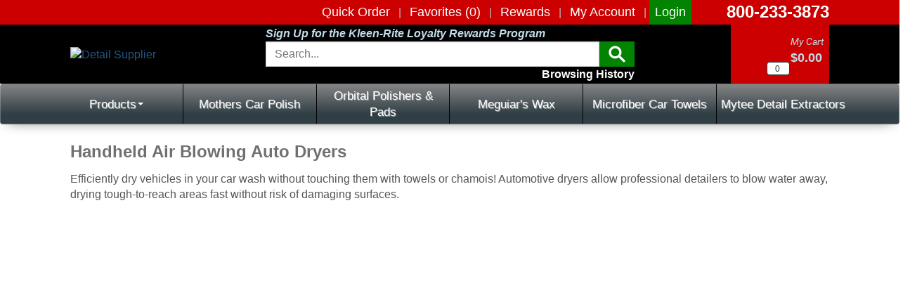

--- FILE ---
content_type: text/html; charset=utf-8
request_url: https://www.detailsupplier.com/c-1887-portable-automotive-dryers-and-vacuums.aspx
body_size: 11626
content:
<!DOCTYPE html>
<html lang="en" xmlns="http://www.w3.org/1999/xhtml">
<head>
	<meta http-equiv="Content-Type" content="text/html; charset=utf-8">


<title>Portable Vacuums and Dryers for Cars | Kleen-Rite</title>



<!--Xmlpackage 'script.head.preload' -->

<!--End of xmlpackage 'script.head.preload' -->


<!-- Begin Bundle "~/skins/detail%20supplier/css/_skin_bundle" -->
<link href="/skins/detail%20supplier/less/bootstrap.css" rel="stylesheet"/>
<link href="/skins/detail%20supplier/less/themestyles.css" rel="stylesheet"/>
<link href="/skins/detail%20supplier/css/fonts.css" rel="stylesheet"/>
<link href="/skins/detail%20supplier/css/font-awesome.css" rel="stylesheet"/>
<link href="/skins/detail%20supplier/css/imageViewer.css" rel="stylesheet"/>
<link href="/skins/detail%20supplier/css/shadowbox.css" rel="stylesheet"/>
<link href="/skins/detail%20supplier/css/social-icons.css" rel="stylesheet"/>
<link href="/skins/detail%20supplier/css/ProductReviewAndRatings.css" rel="stylesheet"/>
<link href="/skins/detail%20supplier/css/base.css" rel="stylesheet"/>
<link href="/skins/detail%20supplier/css/custom.css" rel="stylesheet"/>
<!-- End Bundle "~/skins/detail%20supplier/css/_skin_bundle" -->


<!--Xmlpackage 'script.head' -->
<script type="42cb28e1f410c734c15b98bd-text/javascript" xmlns:CustomExtensions="urn:CustomExtensions" xmlns:msxsl="urn:schemas-microsoft-com:xslt" xmlns:user="urn:my-scripts">var monetateT = new Date().getTime();</script><script type="42cb28e1f410c734c15b98bd-text/javascript" src="//se.monetate.net/js/2/a-5d5b5ec4/p/detailsupplier.com/entry.js" xmlns:CustomExtensions="urn:CustomExtensions" xmlns:msxsl="urn:schemas-microsoft-com:xslt" xmlns:user="urn:my-scripts"></script><script type="42cb28e1f410c734c15b98bd-text/javascript" xmlns:CustomExtensions="urn:CustomExtensions" xmlns:msxsl="urn:schemas-microsoft-com:xslt" xmlns:user="urn:my-scripts">
					window.monetateQ = window.monetateQ || [];
				</script><script type="42cb28e1f410c734c15b98bd-text/javascript" xmlns:CustomExtensions="urn:CustomExtensions" xmlns:msxsl="urn:schemas-microsoft-com:xslt" xmlns:user="urn:my-scripts">									
							window.monetateQ.push([
								"setPageType",
								"index"
							]);								
						</script><script type="42cb28e1f410c734c15b98bd-text/javascript" xmlns:CustomExtensions="urn:CustomExtensions" xmlns:msxsl="urn:schemas-microsoft-com:xslt" xmlns:user="urn:my-scripts">
					window.monetateQ.push([
						"addCartRows", []
					]);
					
					window.monetateQ.push(['setCustomVariables',[
						{
							name: 'Favorites',
							value: ''
						}
					]]);
				</script><!-- Google Tag Manager -->
<script type="42cb28e1f410c734c15b98bd-text/javascript">(function(w,d,s,l,i){w[l]=w[l]||[];w[l].push({'gtm.start':
new Date().getTime(),event:'gtm.js'});var f=d.getElementsByTagName(s)[0],
j=d.createElement(s),dl=l!='dataLayer'?'&l='+l:'';j.async=true;j.src=
'https://www.googletagmanager.com/gtm.js?id='+i+dl;f.parentNode.insertBefore(j,f);
})(window,document,'script','dataLayer','GTM-NQ736WK');</script>
<!-- End Google Tag Manager --><script xmlns:CustomExtensions="urn:CustomExtensions" xmlns:msxsl="urn:schemas-microsoft-com:xslt" xmlns:user="urn:my-scripts" type="42cb28e1f410c734c15b98bd-text/javascript">
					function imgError(image, size) {
						image.onerror = "";
						switch (size)
						{
							case "large":
								image.src = "https://www.kleen-ritecorp.com/cdn-cgi/image/fit=contain,width=500,format=auto,quality=50/https://images.kleen-ritecorp.com/images/product/large/nopicturelarge.jpg";
								break;
							case "medium":
								image.src = "https://www.kleen-ritecorp.com/cdn-cgi/image/fit=contain,width=250,format=auto,quality=50/https://images.kleen-ritecorp.com/images/product/large/nopicturelarge.jpg";
								break;
							default:
								image.src = "https://www.kleen-ritecorp.com/cdn-cgi/image/fit=contain,width=150,format=auto,quality=50/https://images.kleen-ritecorp.com/images/product/large/nopicturelarge.jpg";
								break;
						}							
						return true;
					}
				</script><script src="//cdn.searchspring.net/search/v3/js/searchspring.catalog.js?hcn1w0" store="7" search="searchterm" authenticated="false" hide-content="#searchspring-content, #searchspring-sidebar" category="Detail Supplies>Portable Automotive Dryers and Vacuums" xmlns:CustomExtensions="urn:CustomExtensions" xmlns:msxsl="urn:schemas-microsoft-com:xslt" xmlns:user="urn:my-scripts" type="42cb28e1f410c734c15b98bd-text/javascript"></script>
<!--End of xmlpackage 'script.head' -->








<link rel="icon" type="image/x-icon" href="/Skins/Detail Supplier/Images/favicon.ico" />

<meta http-equiv="X-UA-Compatible" content="IE=edge">
<meta name="viewport" content="width=device-width, initial-scale=1.0">


<meta name="description" content="Handheld vehicle dryers and vacuums provide safe and quick solutions to cleaning and drying while auto detailing." />
<meta name="keywords" content="hand dryers,car dryers,automotive drying systems,handheld car dryers,auto dryer" />



	
		
<script data-cfasync="false" nonce="aa681798-064d-4b24-8af8-8409d459a8b9">try{(function(w,d){!function(j,k,l,m){if(j.zaraz)console.error("zaraz is loaded twice");else{j[l]=j[l]||{};j[l].executed=[];j.zaraz={deferred:[],listeners:[]};j.zaraz._v="5874";j.zaraz._n="aa681798-064d-4b24-8af8-8409d459a8b9";j.zaraz.q=[];j.zaraz._f=function(n){return async function(){var o=Array.prototype.slice.call(arguments);j.zaraz.q.push({m:n,a:o})}};for(const p of["track","set","debug"])j.zaraz[p]=j.zaraz._f(p);j.zaraz.init=()=>{var q=k.getElementsByTagName(m)[0],r=k.createElement(m),s=k.getElementsByTagName("title")[0];s&&(j[l].t=k.getElementsByTagName("title")[0].text);j[l].x=Math.random();j[l].w=j.screen.width;j[l].h=j.screen.height;j[l].j=j.innerHeight;j[l].e=j.innerWidth;j[l].l=j.location.href;j[l].r=k.referrer;j[l].k=j.screen.colorDepth;j[l].n=k.characterSet;j[l].o=(new Date).getTimezoneOffset();if(j.dataLayer)for(const t of Object.entries(Object.entries(dataLayer).reduce((u,v)=>({...u[1],...v[1]}),{})))zaraz.set(t[0],t[1],{scope:"page"});j[l].q=[];for(;j.zaraz.q.length;){const w=j.zaraz.q.shift();j[l].q.push(w)}r.defer=!0;for(const x of[localStorage,sessionStorage])Object.keys(x||{}).filter(z=>z.startsWith("_zaraz_")).forEach(y=>{try{j[l]["z_"+y.slice(7)]=JSON.parse(x.getItem(y))}catch{j[l]["z_"+y.slice(7)]=x.getItem(y)}});r.referrerPolicy="origin";r.src="/cdn-cgi/zaraz/s.js?z="+btoa(encodeURIComponent(JSON.stringify(j[l])));q.parentNode.insertBefore(r,q)};["complete","interactive"].includes(k.readyState)?zaraz.init():j.addEventListener("DOMContentLoaded",zaraz.init)}}(w,d,"zarazData","script");window.zaraz._p=async d$=>new Promise(ea=>{if(d$){d$.e&&d$.e.forEach(eb=>{try{const ec=d.querySelector("script[nonce]"),ed=ec?.nonce||ec?.getAttribute("nonce"),ee=d.createElement("script");ed&&(ee.nonce=ed);ee.innerHTML=eb;ee.onload=()=>{d.head.removeChild(ee)};d.head.appendChild(ee)}catch(ef){console.error(`Error executing script: ${eb}\n`,ef)}});Promise.allSettled((d$.f||[]).map(eg=>fetch(eg[0],eg[1])))}ea()});zaraz._p({"e":["(function(w,d){})(window,document)"]});})(window,document)}catch(e){throw fetch("/cdn-cgi/zaraz/t"),e;};</script></head>
<body>
	
				<!--
					PAGE INVOCATION: /c-1887-portable-automotive-dryers-and-vacuums.aspx
					PAGE REFERRER: 
					STORE LOCALE: en-US
					STORE CURRENCY: USD
					CUSTOMER ID: 0
					AFFILIATE ID: 0
					CUSTOMER LOCALE: en-US
					CURRENCY SETTING: USD
					CACHE MENUS: True
				-->




<!--Xmlpackage 'script.bodyopen' -->
<!-- Google Tag Manager (noscript) -->
<noscript><iframe src="https://www.googletagmanager.com/ns.html?id=GTM-NQ736WK"
height="0" width="0" style="display:none;visibility:hidden"></iframe></noscript>
<!-- End Google Tag Manager (noscript) -->
<!--End of xmlpackage 'script.bodyopen' -->

	<div id="skiptocontent"><a href="#maincontent">Skip to Main Content</a></div>
	<div class="background">
		<div class="row top-container">
			<div class="col-md-12">
				<div class="pull-left">
					<div id="dynamic-button-container"></div>
				</div>
				<div class="pull-right hidden-xs" style="padding-left:50px;">
					<strong style="font-size:x-large;color:#ffffff">800-233-3873</strong>
				</div>
				<div class="pull-right">
					<ul class="user-links">
	
	<li class="hidden-xs">
		<a href="/RapidBulkOrder" class="user-link">	
			Quick Order
		</a>
	</li>
	<li class="divider hidden-xs">|</li>
		<li class="hidden-xs">			
				<a id="js-show-wish" href="#" data-toggle="modal" data-target="#miniwish-modal" class="user-link white" aria-disabled="true" tabindex="-1">
		
		Favorites (<span class="minicart-count js-miniwish-count">0</span>)
	</a>


		</li>
		<li class="divider hidden-xs">|</li>
				<li class="hidden-xs">
				<a href="/rewards" class="user-link">
					Rewards
				</a>
			</li>
			<li class="divider hidden-xs">|</li>
	<li class="hidden-xs">
		<a href="/Account" class="user-link">
			My Account
		</a>
	</li>
	<li class="divider hidden-xs">|</li>
	<li class="green-bg">
			<a href="/signin.aspx?returnurl=%2Fc-1887-portable-automotive-dryers-and-vacuums.aspx" class="user-link log-in-link">
		
		Login
	</a>

	</li>		
		
</ul>

				</div>
			</div>
		</div>
		<div class="clearfix"></div>
		<div class="logo-container">
			<div class="row header-row vertical-align">
				<div class="logo-wrap col-xs-2 col-sm-2 col-md-4 col-lg-3">
					<a id="logo" class="logo hidden-sm hidden-xs" href="/default.aspx">
<img src="https://www.kleen-ritecorp.com/cdn-cgi/image/fit=contain,format=auto,quality=50/https://images.kleen-ritecorp.com/images/DetailSupplier/logo.png" loading="lazy" alt="Detail Supplier" height="79" />
</a>
<a id="smalllogo" class="logo hidden-md hidden-lg" href="/default.aspx">
<img src="https://www.kleen-ritecorp.com/cdn-cgi/image/fit=contain,format=auto,quality=50/https://images.kleen-ritecorp.com/images/DetailSupplier/logo-mobile.png" loading="lazy" alt="Detail Supplier" height="51" />
</a>
				</div>
				<div id="search-form" class="col-xs-8 col-sm-8 col-md-5 col-lg-6">
						<a href="/rewards"><span class="hidden-xs zinrelo"><strong><i>Sign Up for the Kleen-Rite Loyalty Rewards Program</i></strong></span></a>
					

					<form action="/search.aspx" method="get">		<div class="input-group">			
			<input name="searchterm" class="form-control search-box" aria-label="Search" placeholder="Search..." type="text">
			<span class="input-group-btn"><button style="border: none; padding: 4px 0 4px 0;" class="btn-success text-center"><img alt="search" width="50" height="28" src="/Skins/Detail Supplier/Images/fa-search.png" /></button></span>
		</div>
</form>

				</div>
				<div class="col-xs-2 col-sm-2 col-md-3 col-lg-3">
					<!--ANW removed 11/7/2019--> 


		 <div id="custom-cart" class="pull-right" data-toggle="modal" data-target="#minicart-modal" aria-disabled="true" tabindex="-1">
	 		<div class="pull-left">
	 			<a id="js-show-custom-cart" href="#" class="user-link">
	 				<div class="js-minicart-count item-count">0</div>
	 			</a>
	 		</div>
	 		<div id="tp" class="pull-left hidden-sm hidden-xs"></div>
		 </div>



				</div>
			</div>
		</div>
		<div class="clearfix"></div>
		<div class="row header-row">
			<nav class="col-md-12">
				<div class="navbar navbar-default topnav" role="navigation" aria-label="navigation">
					<div class="navbar-header">
						<button type="button" class="navbar-toggle pull-right" data-toggle="collapse" data-target="#top-nav-collapse">
							<span class="sr-only">Toggle navigation</span>
							<span class="icon-bar"></span>
							<span class="icon-bar"></span>
							<span class="icon-bar"></span>
						</button>
						<button type="button" class="navbar-toggle pull-left xs-menu" data-toggle="collapse" data-target="#xs-nav-collapse">
							<span class="sr-only">Toggle navigation</span>
							<i class="fa fa-user xs-user"></i>
						</button>
						<a class="navbar-brand visible-xs menu-label text-center" href="tel:8002333873">
							800-233-3873
						</a>
					</div>
					<div class="navbar-collapse collapse" id="top-nav-collapse">
						<ul class="nav navbar-nav">
							<li class="nav-item dropdown">
								<a href="#" class="nav-link dropdown-toggle" data-toggle="dropdown" aria-expanded="false">
									Products<span class="caret nowrap"></span>
								</a>
								<!--Xmlpackage 'entitymenu' -->
<ul class="dropdown-menu">
  <li><a href="/c-1028-auto-detail-chemicals.aspx">Auto Detail Chemicals</a></li>
  <li><a href="/c-1027-extractors.aspx">Extractors</a></li>
  <li><a href="/c-249-orbital-polishers-and-pads.aspx">Orbital Polishers and Pads</a></li>
  <li><a href="/c-1676-detailing-towels-by-doctor-joe.aspx">Detailing Towels by Doctor Joe</a></li>
  <li><a href="/c-229-car-detailing-brushes.aspx">Car Detailing Brushes</a></li>
  <li><a href="/c-331-sprayer-tanks-and-foamers.aspx">Sprayer Tanks and Foamers</a></li>
  <li><a href="/c-1887-portable-automotive-dryers-and-vacuums.aspx" class="selected">Portable Automotive Dryers and Vacuums</a></li>
  <li><a href="/c-1609-carts-and-caddies.aspx">Carts and Caddies</a></li>
  <li><a href="/c-1621-floor-mats-protection-products.aspx">Floor Mats &amp; Protection Products</a></li>
  <li><a href="/c-544-ozone-generator-machines.aspx">Ozone Generator Machines</a></li>
  <li><a href="/c-1619-safety-items.aspx">Safety Items</a></li>
  <li><a href="/c-1593-tornador.aspx">Tornador</a></li>
</ul>
<!--End of xmlpackage 'entitymenu' -->
							</li>
							<li class="nav-item"> <a class="nav-link" href="/c-699-mothers-car-care.aspx">Mothers Car Polish</a> </li>
          					<li class="nav-item"> <a class="nav-link" href="/c-249-orbital-polishers-and-pads.aspx">Orbital Polishers &amp; Pads</a> </li>
          					<li class="nav-item"> <a class="nav-link" href="/c-302-meguiar-s-car-detailing-products.aspx">Meguiar's Wax</a> </li>
          					<li class="nav-item"> <a class="nav-link" href="/c-1676-detailing-towels-by-doctor-joe.aspx">Microfiber Car Towels</a> </li>
		 					<li class="nav-item"> <a class="nav-link" href="/c-19-mytee-extractors.aspx">Mytee Detail Extractors</a> </li>
						</ul>
					</div>
					<div class="navbar-collapse collapse" id="xs-nav-collapse">
						<ul class="nav navbar-nav hidden-sm hidden-md hidden-lg">
							<li>
								<a href="/RapidBulkOrder">Quick Order</a>
							</li>
								<li>
									<a href="#miniwish-modal" data-toggle="modal">
										My Favorites
									</a>
								</li>
																<li>
										<a href="/rewards">Rewards</a>
									</li>
							<li>
								<a href="/account.aspx">
									My Account
								</a>
							</li>
							<li class="divider"></li>
							<li>
									<a href="/signin.aspx?returnurl=%2Fc-1887-portable-automotive-dryers-and-vacuums.aspx" class="user-link log-in-link">
		
		Login
	</a>

							</li>
						</ul>
					</div>
				</div>
			</nav>
		</div>
		<div class="clearfix"></div>
		<div class="body-background">
			<!--Xmlpackage 'skin.adminalert' -->

<!--End of xmlpackage 'skin.adminalert' -->
			<div class="clearfix"></div>
			<div class="DY-fullbanner"></div>
			<div class="container-fluid">
				<div class="notices">
					
				</div>
				
				<div id="maincontent" class="main-content-wrapper">

					<!-- Contents start -->
					<main>
						



<!--Xmlpackage 'entity.gridwithprices.xml.config' -->
<script type="42cb28e1f410c734c15b98bd-text/javascript"></script><div class="page-wrap entity-page" xmlns:CustomExtensions="urn:CustomExtensions">
  <div class="page-row entity-description-wrap"><div class="row entity-description-row">
<div class="col-sm-12 entity-description-wrap"><div class="grid-column-inner"><h1>Handheld Air Blowing Auto Dryers</h1>
<p>Efficiently dry vehicles in your car wash without touching them with towels or chamois! Automotive dryers allow professional detailers to blow water away, drying tough-to-reach areas fast without risk of damaging surfaces.</p></div>
</div>
</div>
<div class="clearfix"></div>
  </div>
  <div class="clearfix"> </div>
  <div id="searchspring-sidebar"></div>
  <div id="searchspring-content"></div>
  <div class="clearfix"></div>
  <div class="row col-md-12"></div>
</div>
<!--End of xmlpackage 'entity.gridwithprices.xml.config' -->

					</main>
					<!-- Contents end -->
				</div>
			</div>
		</div>
		<footer>
			<div class="footer-wrapper">
				<div class="container-fluid">
					<div class="row footer-row">
						<div class="row">
<div class="col-sm-12 col-md-3">
<div class="footer-list">
<div id="left-blurb">
<h4>Detail Supplier</h4>
<p>The auto detailing industry is competitive, so you need the absolute best products to set your car detailing shop apart from the rest! Shop detailsupplier.com to find professional detailing products like polish, pads, polishers, carpet extractors, detail brushes, detailing chemicals, mitts, towels and more. The best car detailing products at low prices!</p>
</div>
<div>
<div class="social-links">
<a aria-label="facebook" target="_blank" href="https://www.aspdotnetstorefront.com/linkmanager.aspx?topic=10000skin&amp;type=facebook" title="Facebook: Opens in new tab">
<em class="icon fa fa-facebook">
<span class="hidden">Facebook</span>
</em>
</a>
<a aria-label="twitter" target="_blank" href="https://www.aspdotnetstorefront.com/linkmanager.aspx?topic=10000skin&amp;type=twitter" title="Twitter: Opens in new tab">
<em class="icon fa fa-twitter">
<span class="hidden">Twitter</span>
</em>
</a>
<a aria-label="instagram" target="_blank" href="https://www.aspdotnetstorefront.com/linkmanager.aspx?topic=10000skin&amp;type=instagram" title="Instagram: Opens in new tab">
<em class="icon fa fa-instagram">
<span class="hidden">Instagram</span>
</em>
</a>
<a aria-label="youtube" target="_blank" href="https://www.aspdotnetstorefront.com/linkmanager.aspx?topic=10000skin&amp;type=youtube" title="YouTube: Opens in new tab">
<em class="icon fa fa-youtube">
<span class="hidden">YouTube</span>
</em>
</a>
<a aria-label="linkedin" target="_blank" href="https://www.aspdotnetstorefront.com/linkmanager.aspx?topic=10000skin&amp;type=pinterest" title="LinkedIn: Opens in new tab">
<em class="icon fa fa-linkedin">
<span class="hidden">LinkedIn</span>
</em>
</a>
</div>
</div>
</div>
</div>
<div class="col-sm-12 col-md-7 col-lg-6">
<div class="col-xs-12 col-sm-4 col-md-4">
<div class="list-wrapper">
<h4>Information</h4>
<div class="footer-list">
<div>
<a href="/t-customerservice.aspx">Customer Service</a>
</div>
<div class="divider">&nbsp;</div>
<div>
<a href="/ContactUs">Contact Us</a>
</div>
<div class="divider">&nbsp;</div>
<div>
<a href="/t-history.aspx">Company History</a>
</div>
<div class="divider">&nbsp;</div>
<div>
<a href="/t-aboutus.aspx">About Us</a>
</div>
<div class="divider">&nbsp;</div>
<div>
<a href="/t-terms.aspx">Terms &amp; Conditions</a>
</div>
<div class="divider">&nbsp;</div>
<div>
<a href="/t-privacy.aspx">Privacy Policy</a>
</div>
</div>
</div>
</div>
<div class="col-xs-12 col-sm-4 col-md-4">
<div class="list-wrapper">
<h4>Brands</h4>
<div class="footer-list">
<div>
<a href="/m-90-mothers.aspx">Mothers</a>
</div>
<div class="divider">&nbsp;</div>
<div>
<a href="/m-89-meguiar-s.aspx">Meguiars</a>
</div>
<div class="divider">&nbsp;</div>
<div>
<a href="/m-59-simoniz.aspx">Simoniz</a>
</div>
<div class="divider">&nbsp;</div>
<div>
<a href="/manufacturers.aspx">All Brands</a>
</div>
</div>
</div>
</div>
<div class="col-xs-12 col-sm-4 col-md-4">
<div class="list-wrapper">
<h4>Account</h4>
<div class="footer-list">
<div>
<a href="/account.aspx">My Account</a>
</div>
<div class="divider">&nbsp;</div>
<div>
<a href="/History">My History</a>
</div>
<div class="divider">&nbsp;</div>
<div>
<a href="#miniwish-modal" data-toggle="modal">My Favorites</a>
</div>
<div class="divider">&nbsp;</div>
<div>
<a href="#" data-toggle="modal" data-target="#formsModal">Forms</a>
</div>
<div class="divider">&nbsp;</div>
</div>
</div>
</div>
<div class="clearfix">&nbsp;</div>
</div>
<div class="col-sm-12 col-md-2 col-lg-3">
<div id="right" class="footer-list">
<div>
<img alt="Credit cards" class="img-responsive" loading="lazy" src="https://images.kleen-ritecorp.com/images/icons/credit_cards.jpg" />
</div>
<div class="padding-20-top">
<a href="https://www.bbb.org/us/pa/columbia/profile/new-auto-parts/kleen-rite-corp-0241-70004893" target="_blank" title="BBB: Opens in new tab"><img alt="BBB" class="img-responsive" loading="lazy" src="https://images.kleen-ritecorp.com/images/icons/bbb_logo.png" /></a>
</div>
</div>
</div>
</div>
						<div class="clearfix"></div>
					</div>
					<div class="copyright-row">
						<div class="copyright">
							All Material ©2026 by Kleen-Rite Corp. All Rights Reserved.
						</div>
					</div>
				</div>
			</div>
		</footer>
	</div>
	<a id="back-to-top" href="#" class="btn btn-primary btn-lg back-to-top" role="button"><span class="glyphicon glyphicon-chevron-up"></span></a>
	<div class="modal fade" id="listrakModal" role="dialog">
		<div class="modal-dialog">

			<!-- Modal content-->
			<div class="modal-content">
				<div class="modal-header">
					<button type="button" class="close" data-dismiss="modal" aria-label="Close">
						<span aria-hidden="true">
							<i class="fa fa-times-circle-o"></i>
						</span>
					</button>
					<h2 class="minicart-title modal-title">
						Sign up for exclusive deals &amp; offers!
					</h2>
				</div>
				<div class="modal-body">
					<!--Xmlpackage 'subscribe' -->
<div class="modal-body" xmlns:CustomExtensions="urn:CustomExtensions">
  <div style="display:flex;justify-content: center;background-color: #303f46;"><img data-cfsrc="https://images.kleen-ritecorp.com/images/KleenRite/signup.png" alt="Subscribe Now for Exclusive Offers" loading="lazy" data-cfstyle="width: 100%;max-width: 285px;" style="width: 100%;max-width: 285px;" src="https://images.kleen-ritecorp.com/images/KleenRite/signup.png"></div><input type="hidden" id="SHA256" value="" xmlns:customextensions="urn:CustomExtensions"><div id="mc_embed_signup" xmlns:customextensions="urn:CustomExtensions">
    <form method="post" action="https://enews.kleen-ritecorp.com/q/idhnU_K4TZyy7LvrLGelHff_im-eKiktQa" accept-charset="UTF-8"><input type="hidden" name="crvs" value="8coaIoy4s2Sg2u9Yb5m9Acj_u6CdBt5PmwoOeLgKmyHJCt__UR7TFysPVC0DqPhwFxFnmqkOyaOsUkS6KlQ0nAReYNaVG-CfPl5G-q4fHXDgRnEyT2m1zcISnt8DUWtPfZdz7e4AFXGNuKJQTIyfgg"><input type="hidden" name="CheckBox.Source.Signup" value="on"><div class="indicates-required" style="padding-top: 5px"> All fields are required. </div>
      <div class="mc-field-group" style="padding-top: 5px"><label for="mce-EMAIL"> Email Address: </label><input type="email" value="" name="email" placeholder="John@email.com" class="form-control required email" id="mce-EMAIL" required=""></div>
      <div class="mc-field-group" style="width: 50%;padding-top: 5px"><label for="mce-FNAME"> First Name: </label><input type="text" value="" name="CustomerInfo.FirstName" placeholder="John" class="form-control required" id="mce-FNAME" required=""></div>
      <div class="mc-field-group" style="width: 50%;padding-top: 5px"><label for="mce-LNAME"> Last Name: </label><input type="text" value="" name="CustomerInfo.LastName" placeholder="Arbuckle" class="form-control required" id="mce-LNAME" required=""></div>
      <div class="mc-field-group" style="padding-top: 5px"><label for="mce-COMPANY"> Company: </label><input type="text" value="" name="CustomerInfo.Company" placeholder="My Company" class="form-control required" id="mce-COMPANY" required=""></div>
      <div class="mc-field-group" style="padding-top: 5px"><label for="mce-ADDRESS"> Address: </label><input type="text" value="" name="CustomerInfo.Address" placeholder="123 Sesame Street" class="form-control required" id="mce-ADDRESS" required=""></div>
      <div class="mc-field-group" style="width: 33.333%;padding-top: 5px"><label for="mce-CITY"> City: </label><input type="text" value="" name="CustomerInfo.City" placeholder="London" class="form-control required" id="mce-CITY" required=""></div>
      <div class="mc-field-group" style="width: 33.333%;padding-top: 5px"><label for="mce-STATE"> State: </label><input type="text" value="" name="CustomerInfo.State" placeholder="WA" class="form-control required" id="mce-STATE" required=""></div>
      <div class="mc-field-group" style="width: 33.333%;padding-top: 5px"><label for="mce-ZIP"> Postal Code: </label><input type="number" value="" name="CustomerInfo.Zip" placeholder="54321" class="form-control required" id="mce-ZIP" maxlength="5" required=""></div>
      <div id="mce-responses" class="clear">
        <div class="response" id="mce-error-response" style="display: none"></div>
        <div class="response" id="mce-success-response" style="display: none"></div>
      </div>
      <div style="position: absolute; left: -5000px;"><input type="text" name="b_6baf6c3255beb6c8b9b68b3cd_9d09a4f2d5" value=""></div>
      <div class="clear" style="padding-top: 5px"><input type="submit" value="Sign Up" id="submit" class="btn btn-success"></div>
    </form>
  </div><script type="42cb28e1f410c734c15b98bd-text/javascript" xmlns:customextensions="urn:CustomExtensions">
						(function(){if(typeof _ltk == 'object'){ltkCode();}else{(function (d) { if (document.addEventListener) document.addEventListener('ltkAsyncListener', d); else { e = document.documentElement; e.ltkAsyncProperty = 0; e.attachEvent('onpropertychange', function (e) { if (e.propertyName == 'ltkAsyncProperty') { d(); } }); } })(function(){ltkCode();});}function ltkCode(){_ltk_util.ready(function(){

						_ltk.Signup.New('EmailOffers','mce-EMAIL',_ltk.Signup.TYPE.CLICK,'input[value="Sign Up"]');
						_ltk.Signup.SetField('EmailOffers','mce-FNAME');
						_ltk.Signup.SetField('EmailOffers','mce-LNAME');
						_ltk.Signup.SetField('EmailOffers','mce-COMPANY');
						_ltk.Signup.SetField('EmailOffers','mce-ADDRESS');
						_ltk.Signup.SetField('EmailOffers','mce-CITY');
						_ltk.Signup.SetField('EmailOffers','mce-STATE');
						_ltk.Signup.SetField('EmailOffers','mce-ZIP');
						_ltk.Signup.SetValue('EmailOffers','ltkSaved', true);

						})}})();
					</script></div>
<!--End of xmlpackage 'subscribe' -->
				</div>
				<div class="modal-footer">
					<button type="button" class="btn btn-default" data-dismiss="modal">Close</button>
				</div>
			</div>

		</div>
	</div>

	<div class="modal fade" id="formsModal" role="dialog">
		<div class="modal-dialog">

			<!-- Modal content-->
			<div class="modal-content">
				<div class="modal-header">
					<button type="button" class="close" data-dismiss="modal" aria-label="Close">
						<span aria-hidden="true">
							<i class="fa fa-times-circle-o"></i>
						</span>
					</button>
					<h2 class="minicart-title modal-title">
						Forms
					</h2>
				</div>
				<div class="modal-body">
					<div class="col-md-6 text-center">
						<a href="https://images.kleen-ritecorp.com/forms/ACH.pdf" target="_blank">
							<figure>
								<figcaption class="bold" style="color:#555">Click to Download</figcaption>
								<img loading="lazy" src="https://images.kleen-ritecorp.com/images/icons/ach_form.png"
									 alt="ACH Form">
								<figcaption class="bold" style="color:#555">ACH Form</figcaption>
							</figure>
						</a>
					</div>
					<div class="col-md-6 text-center">
						<a href="https://images.kleen-ritecorp.com/forms/Order_Form.pdf" target="_blank">
							<figure>
								<figcaption class="bold" style="color:#555">Click to Download</figcaption>
								<img loading="lazy" src="https://images.kleen-ritecorp.com/images/icons/order_form.png"
									 alt="Fax Order Form">
								<figcaption class="bold" style="color:#555">Fax Order Form</figcaption>
							</figure>
						</a>
					</div>
				</div>
				<div class="clearfix padding-10-bottom">&nbsp;</div>
				<div class="modal-footer">
					<button type="button" class="btn btn-default" data-dismiss="modal">Close</button>
				</div>
			</div>

		</div>
	</div>

	<div class="loading-overlay-wrap js-loading-overlay-wrap off" style="z-index: 1000000; position: relative;">
		<div class="loading-overlay"></div>
		<div class="loading-message-wrap">
			<div class="loading-message">
				Updating...
			</div>
			<div class="loading-animation loading-style-dark"></div>
		</div>
	</div>

	<!-- Minicart modal -->
	<div class="minicart-wrap">
	<div id="minicart-modal" class="modal minicart-modal" data-keyboard="true" tabindex="-1">
		<div class="modal-dialog" role="region" aria-label="modal dialog">
			<div class="modal-content">
				<div class="modal-header">
						<a href="#" class="switch-mini-link js-switch-to-miniwish off">
							<span aria-hidden="true">
								<i class="fa fa-angle-left"></i>
							</span>
							View Favorites
						</a>
					<button type="button" class="close" data-dismiss="modal" aria-label="Close">
						<span aria-hidden="true">
							<i class="fa fa-times-circle-o"></i>
						</span>
					</button>
					<h2 class="minicart-title modal-title">
						Shopping Cart:
						<span class="minicart-title-count js-cart-title-count">0</span>
						<span class="minicart-items-label js-cart-count-label">
Items						</span>
					</h2>
				</div>
				<div class="modal-body">
					<div class="minicart-content-wrap">
						<div class="minicart-message-area js-minicart-message-area">
							
						</div>
						<div class="minicart-contents js-minicart-contents">
								<div class="empty-mini-cart-text">
		<p style="text-align: center;"><span style="font-size: 16px;"><strong>Your shopping cart is currently empty.</strong></span><br class="t-last-br" />
</p>
<p style="text-align: center;" class="col-xs-12 emptycartimg">
<img alt="Empty Shopping Cart" loading="lazy" src="https://images.kleen-ritecorp.com/images/icons/emptycart.png" /><br class="t-last-br" />
</p>
<p style="text-align: center;">Sign in and join Kleen Rite rewards to earn points and redeem rewards</p>
<div class="dy_Emptycart">&nbsp;</div>
<style>
    .emptycartimg {display: inline-block;}
    .emptycartimg img {max-width: 23%;}
</style>
	</div>

						</div>
					</div>
				</div>
				<div class="modal-footer minicart-footer">
					<div class="row">
						<div class="col-sm-5 text-left-sm">
							<div class="minicart-discount">
								Weight:
								<span class="minicart-discount js-minicart-weight">1.00 lbs</span>
							</div>
							<div class="minicart-discount off">
								Discounts:
								<span class="minicart-discount js-minicart-discount"></span>
							</div>
							<div class="minicart-total-area">
								<div class="minicart-total-wrap">
									Total:
									<span class="minicart-total js-minicart-total">$0.00</span>
								</div>
									<button type="button" id="minicart-save-button" class="btn btn-primary update-total-link">Update Totals</button>
							</div>
						</div>

						<div class="col-sm-7">
							<div class="">
								<button type="button" id="minicart-close-button" class="btn btn-default close-minicart-button">Continue Shopping</button>
								
								<button type="button" id="minicart-checkout-button" class="btn btn-success minicart-checkout-button" data-return-url="/c-1887-portable-automotive-dryers-and-vacuums.aspx">Checkout</button>
							</div>

							
							<div class="">
								<img alt="Credit cards" class="img-responsive" height="30" loading="lazy" src="https://www.kleen-ritecorp.com/cdn-cgi/image/fit=contain,format=auto,quality=100/https://images.kleen-ritecorp.com/images/icons/credit_cards.jpg" style="margin: auto;padding-top: 10px;" width="190" />
							</div>

						</div>
					</div>
						<div class="col-md-12 text-center" style="color:#FFF; background-color:#CC0000; padding:3px; margin-top:5px;">
							<div class="pull-left">
								<img class="img-responsive" alt="Warning" src="https://www.kleen-ritecorp.com/cdn-cgi/image/fit=contain,width=50,format=auto,quality=50/https://images.kleen-ritecorp.com/images/icons/warning.png" />
							</div>
							<div class="pull-right">
								<img class="img-responsive" alt="Warning" src="https://www.kleen-ritecorp.com/cdn-cgi/image/fit=contain,width=50,format=auto,quality=50/https://images.kleen-ritecorp.com/images/icons/warning.png" />
							</div>
							<div>
								<strong>WARNING:</strong> You are not currently logged in. To ensure your items are saved in your cart, please login now.
							</div>
						</div>	
				</div>
			</div>
		</div>
	</div>
</div>

	<!-- Miniwish modal -->
	<div class="minicart-wrap">
	<div id="miniwish-modal" class="modal fade minicart-modal" data-keyboard="true" tabindex="-1">
		<div class="modal-dialog" role="region" aria-label="modal dialog">
			<div class="modal-content">
				<div class="modal-header">
						<a href="#" class="switch-mini-link js-switch-to-minicart off">
							<span aria-hidden="true">
								<i class="fa fa-angle-left"></i>
							</span>
							View Shopping Cart
						</a>
					<button type="button" class="close" data-dismiss="modal" aria-label="Close">
						<span aria-hidden="true">
							<i class="fa fa-times-circle-o"></i>
						</span>
					</button>
					<h2 class="minicart-title modal-title">
						<span aria-hidden="true">
							<i class="fa fa-heart"></i>
						</span>
						Your Favorites:
						<span class="minicart-title-count js-wish-title-count">0</span>
						<span class="minicart-items-label js-wish-count-label">
Items						</span>
					</h2>
				</div>
				<div class="modal-body">
					<div class="minicart-content-wrap">
						<div class="minicart-message-area js-miniwish-message-area">
							
						</div>
						<div class="minicart-contents js-miniwish-contents">
								<div class="empty-mini-cart-text">
		<p style="text-align: center;"><span style="font-size: 16px;"><strong>Your wish list is currently empty.</strong></span></p>
	</div>

						</div>
					</div>
				</div>
				<div class="modal-footer minicart-footer">
					<div class="row">
						<div class="col-sm-6 text-left-sm">
							<div class="minicart-total-area">
								<div class="minicart-total-wrap">
									Total:
									<span class="minicart-total js-miniwish-total">$0.00</span>
								</div>
									<button type="button" id="miniwish-save-button" class="btn btn-primary update-total-link" data-loading-text="<i class='fa fa-circle-o-notch fa-spin'></i> Processing">Update Totals</button>
							</div>
						</div>
						<div class="col-sm-6">
							<button type="button" id="miniwish-close-button" class="btn btn-default close-miniwish-button">Close</button>
							<button type="submit"
								data-url="/minicart/movealltocart"
								id="miniwish-move-all-to-cart"
								class="btn btn-primary minicart-checkout-button js-wishlist-button off">
								Move all to Cart
							</button>
						</div>
					</div>
				</div>
			</div>
		</div>
	</div>
</div>



	<!-- Minicart and miniwish resources (javascript and overlay html) -->
		<div class="minicart-loading-overlay js-minicart-loading-overlay off" style="z-index: 10000; position: relative;">
		<div class="minicart-overlay"></div>
		<div class="minicart-loading">
			<div class="minicart-loading-message js-minicart-loading-message">Loading...</div>
			<div class="loading-animation loading-style-dark"></div>
		</div>
	</div>


	

	













<script type="42cb28e1f410c734c15b98bd-text/javascript">
		window.postalCodeRegexConfiguration = {
			postalCodeRegexMapUrl: "/country/postalcoderegexmap",
		};
	</script>

<!-- Begin Bundle "~/scripts/_skin_bundle" -->
<script src="/scripts/jquery.js" type="42cb28e1f410c734c15b98bd-text/javascript"></script>
<script src="/scripts/jquery.adnsfalias.js" type="42cb28e1f410c734c15b98bd-text/javascript"></script>
<script src="/skins/detail%20supplier/scripts/bootstrap.js" type="42cb28e1f410c734c15b98bd-text/javascript"></script>
<script src="/scripts/addtocart.js" type="42cb28e1f410c734c15b98bd-text/javascript"></script>
<script src="/scripts/jquery.validate.js" type="42cb28e1f410c734c15b98bd-text/javascript"></script>
<script src="/scripts/minicart.js" type="42cb28e1f410c734c15b98bd-text/javascript"></script>
<script src="/scripts/validationoptions.js" type="42cb28e1f410c734c15b98bd-text/javascript"></script>
<script src="/scripts/jquery.validate.unobtrusive.js" type="42cb28e1f410c734c15b98bd-text/javascript"></script>
<script src="/scripts/jquery.validate.bootstrap.js" type="42cb28e1f410c734c15b98bd-text/javascript"></script>
<script src="/scripts/validate.postalcoderegexlookup.js" type="42cb28e1f410c734c15b98bd-text/javascript"></script>
<script src="/scripts/validate.creditcardformat.js" type="42cb28e1f410c734c15b98bd-text/javascript"></script>
<script src="/scripts/validate.creditcardfutureexpirationdate.js" type="42cb28e1f410c734c15b98bd-text/javascript"></script>
<script src="/scripts/validate.requirechecked.js" type="42cb28e1f410c734c15b98bd-text/javascript"></script>
<script src="/scripts/modalLogic.js" type="42cb28e1f410c734c15b98bd-text/javascript"></script>
<script src="/scripts/browser_detection.js" type="42cb28e1f410c734c15b98bd-text/javascript"></script>
<script src="/scripts/shadowbox.js" type="42cb28e1f410c734c15b98bd-text/javascript"></script>
<!-- End Bundle "~/scripts/_skin_bundle" -->
<script type="42cb28e1f410c734c15b98bd-text/javascript">
							$(function ($) {
									$('#submit').click(function () {
											var email = $('#mce-EMAIL').val();
											$('#SHA256').val(sha256_digest(email));
											 DY.API('event', {
														name: 'Newsletter Subscription',
														properties: {
																dyType: 'newsletter-subscription-v1',
																hashedEmail: $('#SHA256').val()
														}
											});
									});                
							});
					</script>

<script type="42cb28e1f410c734c15b98bd-text/javascript">
	$('#miniwish-save-button').on('click', function() {
    var $this = $(this);
		$this.button('loading');
		setTimeout(function () {
			$this.button('reset');
		}, 1500);
	});	
</script>

<script type="42cb28e1f410c734c15b98bd-text/javascript">
		adnsf$.initializeAddToCartForms(
		{
			ajaxAddToCartUrl: "/minicart/ajaxaddtocart",
			ajaxAddKitToCartUrl: "/minicart/ajaxaddkittocart",
			addToCartMessage: "Adding to cart",
			addToWishMessage: "Adding to wishlist",
			invalidQuatityMessage: "Please enter a valid quantity",
			addToCartFailureMessage: "Your item was not added to the cart because of an error",
			addToWishFailureMessage: "Your item was not added to the wishlist because of an error",
			checkoutUrl: "/shoppingcart.aspx",
			loginUrl: "/signin.aspx"
		});

		adnsf$.validator.unobtrusive.adapters.addSingleVal('min', 'val');

		vortx.browser.detect();
		if (vortx.browser.isIE) {
			vortx.browser.warnOfDeprecation(
				'browser-detection-notice',
				'It appears that your web browser is a bit old. For a more safe and modern experience, please change or upgrade your web browser.'
			);
		}
	</script>

<script type="42cb28e1f410c734c15b98bd-text/javascript">
		adnsf$.minicart.initialize(
		{
			minicart_DeleteWaitMessage: "Deleting...",
			miniwish_MoveSingleMessage: "Moving item to cart.",
			miniwish_MoveAllMessage: "Moving all items to cart.",
			minicart_UpdateFailureMessage: "Sorry, there was an error updating your cart.",
			miniwish_UpdateFailureMessage: "Sorry, there was an error updating your wishlist.",
			minicart_CountLabel: "Items",
			minicart_CountLabelSingular: "Item",
			checkoutUrl: "/shoppingcart.aspx",
			loginUrl: "/signin.aspx"
		});
		adnsf$.minicart.cartEnabled = true;
		adnsf$.minicart.wishEnabled = true;
		adnsf$.minicart.onCheckoutPage = false;
	</script>

<script type="42cb28e1f410c734c15b98bd-text/javascript">
		 (function ($) {
			 $(function () {
				 /*$('.sitewide-banner:empty').hide();*/

				 $('[data-toggle="tooltip"]').tooltip();

				 $('.js-whats-this').popover({
					 html: true,
					 trigger: 'hover focus'
				 });

				 $('.login-button').click(function () {
					 $('form:eq(1)').validate();

					 if ($('form:eq(1)').valid()) {
						 showLoading("Logging In...Please Wait");
					 }
				 });

				 $('#is-pobox-modal').modal({ backdrop: 'static', keyboard: false });
				 $('#address-verification-modal').modal({ backdrop: 'static', keyboard: false });

				 $('#UseEntered').click(function () {
					 $('#address-verification-modal').modal('hide');
				 });

				 $('#minicart-checkout-button').click(function () {
					showLoading("Preparing Checkout...Please Wait");
				});

				 $('[id^=myModal]').on('hide.bs.modal', function () { var memory = $(this).html(); $(this).html(memory); })
	
				function showLoading(loadingMessage) {
					loadingMessage = loadingMessage || "Updating...";
					adnsf$('.js-loading-overlay-wrap .loading-message').text(loadingMessage);
					adnsf$('.js-loading-overlay-wrap').removeClass('off');		
				}

				 Shadowbox.init();

				 jQuery.event.special.touchstart = {
					 setup: function (_, ns, handle) {
						 this.addEventListener("touchstart", handle, { passive: !ns.includes("noPreventDefault") });
					 }
				 };
				 jQuery.event.special.touchmove = {
					 setup: function (_, ns, handle) {
						 this.addEventListener("touchmove", handle, { passive: !ns.includes("noPreventDefault") });
					 }
				 };
				 jQuery.event.special.wheel = {
					 setup: function (_, ns, handle) {
						 this.addEventListener("wheel", handle, { passive: true });
					 }
				 };
				 jQuery.event.special.mousewheel = {
					 setup: function (_, ns, handle) {
						 this.addEventListener("mousewheel", handle, { passive: true });
					 }
				 };
			 });
		 })(adnsf$);
	</script>









<!--Xmlpackage 'script.bodyclose' -->
<script type="42cb28e1f410c734c15b98bd-text/javascript">
							window.monetateQ.push(['setCustomVariables',[
							{
								name: 'Monetate Category',
                value: document.querySelector("span.SectionTitleText").innerHTML.replaceAll('"','').split("&rarr;").at(-1).trim()
							}
							]]);
						</script><script type="42cb28e1f410c734c15b98bd-text/javascript">
					window.monetateQ.push([
						"trackData"
					]);
				</script><script type="42cb28e1f410c734c15b98bd-text/javascript">
						document.querySelectorAll(".page-wrap.entity-page > div:last-child a").forEach(function(item){
                var link = item.getAttribute("href");
                var newlink = link.replace('https://www.kleen-ritecorp.com','');
                item.setAttribute("href", newlink);
						});
						
						document.querySelectorAll(".col-sm-12.entity-description-wrap a").forEach(function(item){
                var link = item.getAttribute("href");
                var newlink = link.replace('https://www.kleen-ritecorp.com','');
                item.setAttribute("href", newlink);
						});
					</script><script type="42cb28e1f410c734c15b98bd-text/javascript" src="//cdn.searchspring.net/intellisuggest/is.min.js"></script>
<!--End of xmlpackage 'script.bodyclose' -->



<script src="/cdn-cgi/scripts/7d0fa10a/cloudflare-static/rocket-loader.min.js" data-cf-settings="42cb28e1f410c734c15b98bd-|49" defer></script><script defer src="https://static.cloudflareinsights.com/beacon.min.js/vcd15cbe7772f49c399c6a5babf22c1241717689176015" integrity="sha512-ZpsOmlRQV6y907TI0dKBHq9Md29nnaEIPlkf84rnaERnq6zvWvPUqr2ft8M1aS28oN72PdrCzSjY4U6VaAw1EQ==" data-cf-beacon='{"version":"2024.11.0","token":"08d7e6b528fb4d05b425044249613044","r":1,"server_timing":{"name":{"cfCacheStatus":true,"cfEdge":true,"cfExtPri":true,"cfL4":true,"cfOrigin":true,"cfSpeedBrain":true},"location_startswith":null}}' crossorigin="anonymous"></script>
</body>
</html>


--- FILE ---
content_type: text/css
request_url: https://www.detailsupplier.com/skins/detail%20supplier/less/themestyles.css
body_size: 4805
content:
.sale-price,
.level-price {
  color: #A41915;
}
.regular-price {
  color: #666666;
  font-weight: normal;
  margin: 0 0 5px 0;
  font-size: 12.8px;
}
.in-stock-hint {
  color: #028302;
}
.out-stock-hint {
  color: #A41915;
}
/*Baseline margin utility class to add basline spacing to
    content and other elements
*/
.baseline-margin {
  margin-bottom: 10px;
}
.medium-image {
  display: block;
  margin-left: auto;
  margin-right: auto;
}
/*Store Alerts and Notices -- 
these should be converted to bootstrap 'alert' classes */
.notice-success {
  color: #3c763d;
  background-color: #dff0d8;
  border-color: #d6e9c6;
}
.notice-success hr {
  border-top-color: #c9e2b3;
}
.notice-success .alert-link {
  color: #2b542c;
}
.notice-info {
  color: #31708f;
  background-color: #d9edf7;
  border-color: #bce8f1;
}
.notice-info hr {
  border-top-color: #a6e1ec;
}
.notice-info .alert-link {
  color: #245269;
}
.notice-warning {
  color: #8a6d3b;
  background-color: #fcf8e3;
  border-color: #faebcc;
}
.notice-warning hr {
  border-top-color: #f7e1b5;
}
.notice-warning .alert-link {
  color: #66512c;
}
.notice-failure {
  color: #a94442;
  background-color: #f2dede;
  border-color: #ebccd1;
}
.notice-failure hr {
  border-top-color: #e4b9c0;
}
.notice-failure .alert-link {
  color: #843534;
}
.field-validation-error {
  color: #a94442;
}
/*Checkout Highlights*/
.checkout-header,
.order-header {
  border-bottom: solid 1px #eeeeee;
}
.block-success .checkout-header {
  color: #028302;
  border-bottom: solid 1px #cce6cc;
}
.block-danger .checkout-header {
  color: #A41915;
  border-bottom: solid 1px #edd1d0;
}
.form-label-prefix-required,
.form-label-suffix-required {
  color: #A41915;
}
.has-success .form-control-feedback::before,
.braintree-hosted-fields-valid + span::before {
  content: "\f00c";
  /* fa-check */
  color: #028302;
}
.has-error .form-control-feedback::before,
.braintree-hosted-fields-invalid + span::before {
  content: "\f00d";
  /* fa-times */
  color: #A41915;
}
/*Add to cart form margins*/
.add-to-cart-group .form-control,
.add-to-cart-group select,
.add-to-cart-group .btn {
  margin-bottom: 8px;
}
/*Small add to cart form for product listings and varaint listings*/
.cart-form-sm .btn {
  padding: 5px 10px;
  font-size: 14px;
  line-height: 1.5;
  border-radius: 3px;
}
.cart-form-sm .form-control,
.cart-form-sm select {
  height: 33px;
  padding: 5px 10px;
  font-size: 14px;
  line-height: 1.5;
  border-radius: 3px;
}
select.cart-form-sm .form-control,
select.cart-form-sm select {
  height: 33px;
  line-height: 33px;
}
textarea.cart-form-sm .form-control,
textarea.cart-form-sm select,
select[multiple].cart-form-sm .form-control,
select[multiple].cart-form-sm select {
  height: auto;
}
.cart-form-sm .quantity-field {
  width: 45px;
}
.cart-form-sm label[for="Quantity"] {
  display: none;
}
.variant-info-wrap {
  border-top: 0px;
  padding-top: inherit;
  margin-top: inherit;
}
/*product.variants-in-list.xml.config*/
.variant-image-wrap img {
  width: 100%;
  max-width: 80px;
}
/*all entity grid pages*/
.grid-item-name-wrap .fa-angle-right {
  margin-left: 5px;
}
/*entity.responsivegrid.xml.config*/
.sub-entity-main-wrapper .panel {
  margin-bottom: 0;
  text-align: left;
  font-weight: bold;
}
.sub-entity-main-wrapper .panel .fa-angle-right {
  float: right;
}
@media (min-width: 992px) {
  .sub-entity-main-wrapper .panel {
    margin-bottom: 6px;
    text-align: center;
  }
  .sub-entity-main-wrapper .panel .fa-angle-right {
    display: none;
  }
}
/*entity.grid.xml.config*/
.sub-entity-grid-item > .sub-entity-link.btn {
  width: 100%;
  color: #333;
  background-color: #f5f5f5;
  border-color: #ddd;
  white-space: normal;
}
@media screen and (min-width: 768px) {
  .sub-entity-grid-item > .sub-entity-link.btn .fa-angle-right {
    display: none;
  }
}
@media screen and (max-width: 991px) {
  .sub-entity-grid-item > .sub-entity-link.btn {
    padding: 10px 15px;
  }
  .sub-entity-grid-item > .sub-entity-link.btn .fa-angle-right {
    padding-top: 3px;
    float: right;
  }
}
@media (min-width: 768px) {
  .sub-entity-grid-item {
    margin-bottom: 14px;
  }
}
.grid-item-inner > .sub-entity-name-wrap {
  margin-bottom: 0;
}
.sub-entity-grid-item > .sub-entity-href-image .fa-angle-right {
  display: none;
}
.nav-tabs {
  border-bottom: 1px solid #ddd;
  margin-top: 20px;
}
.admin-link {
  display: flex;
  justify-content: center;
  align-items: center;
  position: fixed;
  top: 85px;
  left: 16px;
  width: 48px;
  height: 48px;
  line-height: 48px;
  text-align: center;
  font-size: 24px;
  opacity: 0.9;
  text-transform: none;
  border: 0;
  border-radius: 24px;
  background-color: #bce8f1;
  transition: all 0.3s ease;
  text-decoration: none;
}
.admin-link:hover {
  text-decoration: none;
  background-color: #9edeeb;
}
.admin-link:hover span {
  transform: rotate(70deg);
}
/*!
 * Bootstrap v3.4.1 (https://getbootstrap.com/)
 * Copyright 2011-2019 Twitter, Inc.
 * Licensed under MIT (https://github.com/twbs/bootstrap/blob/master/LICENSE)
 */
/*Set min-height for dynamic content area*/
.main-content-wrapper {
  min-height: 300px;
  padding-top: 6px;
  padding-bottom: 18px;
}
@media (min-width: 992px) {
  .main-content-wrapper {
    min-height: 500px;
  }
}
/*Logo & Header element padding*/
.logo-wrap,
.social-links,
.header-middle {
  padding-top: 10px;
  padding-bottom: 10px;
}
/* Store Logo */
.logo-wrap img {
  max-width: 100%;
}
@media (max-width: 767px) {
  .logo-wrap {
    text-align: center;
  }
}
/*Main Header - Top navigation */
.main-header {
  background: #fff;
  box-shadow: 0px 0px 12px rgba(0, 0, 0, 0.1);
}
/*Remove margin-top, rely on baseline margin
     values for vertical rhythm*/
h1,
.h1,
h2,
.h2,
h3,
.h3,
h4,
.h4,
h5,
.h5,
h6,
.h6 {
  margin-top: 0;
  line-height: 1.42857143;
}
h1.product-page-header {
  font-size: 22px;
  margin-bottom: 12px;
}
@media (min-width: 992px) {
  h1.product-page-header {
    font-size: 30px;
  }
}
h1.entity-page-header {
  font-size: 30px;
}
@media (min-width: 992px) {
  h1.entity-page-header {
    font-size: 38px;
  }
}
/*Product Cells*/
.grid-item {
  text-align: center;
}
.grid-item-price-wrap {
  font-weight: bold;
  padding-top: 4px;
}
/*Product XmlPackages*/
.product-page-top {
  background: #f5f5f5;
  padding: 21px;
  margin-bottom: 15px;
  margin-left: 0;
  margin-right: 0;
}
@media (min-width: 992px) {
  .product-page-top {
    padding: 50px;
  }
}
.product-page-footer {
  padding-top: 22px;
}
.variant-name-wrap {
  font-size: 14px;
  margin: 0;
}
.product-page .product-info-wrap .price-wrap {
  margin-top: 0;
  margin-bottom: 6px;
}
.product-page .price-wrap {
  font-weight: bold;
}
#product-tabs .rating-header {
  display: none;
}
.rating-stars {
  display: inline-block;
  width: 78px;
  position: relative;
  top: 5px;
}
a.rating-link,
.rating-link {
  display: inline-block;
  padding-right: 3px;
}
/*Tabs*/
.tab-content > .tab-pane {
  background: #fff;
  border: 1px solid #ddd;
  border-top: none;
  font-size: 14px;
  padding: 18px;
  margin-bottom: 12px;
}
.tab-content {
  position: relative;
}
/*Dropdowns*/
.dropdown-menu {
  min-width: 200px;
  padding: 0;
  -webkit-box-shadow: 0 6px 25px rgba(0, 0, 0, 0.02);
  box-shadow: 0 6px 25px rgba(0, 0, 0, 0.02);
}
.dropdown-menu .divider {
  margin: 0;
}
.dropdown-menu > li > a:hover,
.dropdown-menu > li > a:focus {
  background-color: #f4f4f4;
}
/*Breadcrumb*/
.breadcrumb {
  font-size: 12px;
  margin-bottom: 6px;
  font-style: italic;
  color: #666666;
}
/*Buttons*/
.btn {
  font-weight: bold;
}
/*Template Checkout/Cart Links*/
.header-right-nav {
  padding-top: 10px;
}
.top-header-left {
  padding-top: 5px;
  padding-bottom: 5px;
  font-size: 12px;
}
.header-phone-number {
  text-align: center;
  font-weight: bold;
  padding-bottom: 6px;
}
@media (min-width: 992px) {
  .header-phone-number {
    text-align: right;
  }
}
a[disabled] {
  color: #555;
  cursor: not-allowed;
}
.user-links > li {
  margin: 0;
}
a.user-link {
  display: inline-block;
  padding: 5px 10px;
  font-size: 14px;
}
/* Manufacturer List */
.brands-sidebar {
  background: #6e8eaa;
  width: 34px;
  right: 0px;
  padding: 8px 6px;
  font-size: 10px;
  position: fixed;
  right: -34px;
  top: 1%;
  top: 244px;
  text-align: center;
  -webkit-border-top-left-radius: 3px;
  -webkit-border-bottom-left-radius: 3px;
  -moz-border-radius-topleft: 3px;
  -moz-border-radius-bottomleft: 3px;
  border-top-left-radius: 3px;
  border-bottom-left-radius: 3px;
  -webkit-transition: all 0.4s ease;
  -moz-transition: all 0.4s ease;
  -o-transition: all 0.4s ease;
  transition: all 0.4s ease;
}
.brand-section-wrapper {
  margin-bottom: 32px;
  padding-right: 32px;
  min-height: 100px;
}
.brand-list-heading {
  font-weight: bold;
  border-bottom: 1px solid rgba(0, 0, 0, 0.1);
  margin-bottom: 12px;
  color: #265680;
}
.brands-sidebar a {
  color: #fff;
}
.nav-hint {
  background: #6e8eaa;
  color: #fff;
}
.nudge-menu {
  right: 0px;
}
/*Inverse Color Classes*/
.btn-inverse {
  color: #8c8c8c;
  background-color: #222;
  border-color: #222;
}
.text-inverse {
  color: #8c8c8c;
}
.text-inverse a {
  color: #8c8c8c;
}
.text-inverse a:hover {
  color: #fff;
}
/*Navbar*/
.navbar-default {
  box-shadow: inset 1px 1px #fff;
  border-radius: 4px;
  background-color: #f5f5f5;
  border-color: rgba(204, 204, 204, 0.36);
}
.navbar-default .navbar-collapse {
  border-color: #efefef;
}
.navbar-default .navbar-nav > li > a {
  color: #555;
  text-shadow: 1px 1px 0 rgba(255, 255, 255, 0.47);
  font-weight: bold;
  font-size: 15px;
  padding: 18px;
}
@media (max-width: 991px) {
  .navbar-default .navbar-nav > li > a {
    padding: 16px 6px;
  }
}
.navbar-default .navbar-nav > li > a:focus {
  outline: 1px dotted black;
}
.navbar-default .navbar-brand {
  color: #6c6c6c;
  text-shadow: 1px 1px 0 rgba(255, 255, 255, 0.47);
  font-weight: bold;
}
.navbar-default .navbar-nav > .open > a,
.navbar-default .navbar-nav > .open > a:hover,
.navbar-default .navbar-nav > .open > a:focus {
  background-color: rgba(255, 255, 255, 0.5);
}
.navbar.navbar-default.topnav {
  margin-bottom: 12px;
}
/* Fix some common problems with set widths in admin entered data*/
.responsive-content-fix img,
.responsive-content-fix div,
.responsive-content-fix table,
.responsive-content-fix p {
  max-width: 100%;
}
.responsive-content-fix {
  max-width: 100%;
  overflow: auto;
}
.seal-marker {
  padding: 12px 0;
  display: inline-block;
}
/* Footer */
.footer-wrapper {
  background: #eeeeee;
  padding: 32px;
}
.footer-row div {
  font-size: 14px;
}
div.footer-list {
  padding: 0;
  margin: 0;
  margin-bottom: 32px;
  line-height: 24px;
  color: #6c6c6c;
}
.footer-list a {
  color: #555;
}
.footer-heading {
  font-weight: bold;
  padding-top: 6px;
  letter-spacing: 1px;
  color: #555;
  text-shadow: 1px 1px 0 rgba(255, 255, 255, 0.77);
  font-size: 15px;
}
.copyright {
  padding: 32px 0;
  font-style: italic;
  color: #65677D;
}
.copyright a {
  color: #0055bb;
}
picture > img {
  width: 100%;
}
/*Search*/
.search-form-group {
  display: flex;
  justify-content: space-between;
}
.navbar-form .search-box {
  flex-grow: 1;
}
.navbar-form .search-go {
  line-height: 22px;
  margin-left: 4px;
}
@media (max-width: 767px) {
  .search-box-label {
    padding: 10px 4px 0 0;
  }
}
@media (min-width: 768px) and (max-width: 991px) {
  .navbar-form .search-box {
    max-width: 182px;
  }
}
@media (min-width: 768px) {
  .navbar-form.search-wrap {
    padding-right: 15px;
  }
  .navbar-form {
    border-top: none;
  }
}
/* Product page */
.variant-options-label {
  font-weight: bold;
}
.product-image-wrap .product-image {
  display: inline-block;
  max-width: 100%;
  height: auto;
}
/* Add to cart styles */
.add-to-wishlist,
.add-to-cart {
  padding: 12px 32px;
  font-weight: bold;
  box-shadow: inset 1px 1px 0 rgba(255, 255, 255, 0.52);
}
.add-to-cart-group .form-control {
  height: 45px;
}
.quantity-field {
  text-align: center;
}
.table-order {
  text-align: right;
}
/* Grid item styles for entity pages, related, upsell etc. */
.grid-item {
  padding-bottom: 16px;
  text-align: center;
}
.grid-item-image {
  margin: 0 auto;
}
.grid-item-image-wrap {
  padding-bottom: 8px;
}
/* Entity page */
.entity-image {
  margin: 0 8px 8px 0;
}
.entity-page-description {
  margin-bottom: 8px;
}
.sub-entity-list {
  margin-bottom: 16px;
}
.sub-entity-in-list {
  width: 25%;
  margin-bottom: 16px;
}
/* Popup window styles */
/* Override body styles by removing spacing and backgrounds */
#popup-body {
  margin: 0;
  padding: 0;
  border: none 0;
  background: #fff;
}
.no-template-content {
  padding-top: 15px;
  padding-bottom: 15px;
}
.highlight-save-email-button {
  transition: all ease 0.8s;
  box-shadow: 0 0 5px #398439;
}
.address-collapse-link {
  padding: 0;
}
.address-collapse-link:focus {
  text-decoration: none;
  color: #0b3260;
}
.address-collapse-link:hover {
  color: #0b3260;
}
/* Credit card secure form styles */
.secured-form {
  background-color: #eeeeee;
  border: solid 1px #aaa;
  border-radius: 4px;
}
.credit-card-secured-form {
  max-width: 424px;
}
.braintree-secured-form {
  max-width: 424px;
}
.sagepaypi-secured-form {
  max-width: 424px;
}
.credit-card-page {
  padding: 15px;
}
.sage-pay-pi-credit-card-page {
  padding: 15px;
}
.braintree-credit-card-page {
  padding: 15px;
}
.order-confirmation-receipt-button {
  margin: 7px;
}
.order-confirmation-shipping-address-header {
  font-weight: bold;
}
.order-confirmation-billing-address-header {
  font-weight: bold;
}
.order-confirmation-shipping-method-header {
  font-weight: bold;
}
.collapsed-address-field {
  margin-bottom: 15px;
}
.order-confirmation-billing-address {
  display: inline-block;
  width: 250px;
  margin: 15px;
  vertical-align: top;
}
.order-confirmation-shipping-address {
  display: inline-block;
  width: 250px;
  margin: 15px;
  vertical-align: top;
}
#skiptocontent a {
  padding: 6px;
  position: absolute;
  top: -80px;
  left: 0px;
  color: white;
  border-right: 1px solid white;
  border-bottom: 1px solid white;
  border-bottom-right-radius: 8px;
  background: transparent;
  -webkit-transition: top 1s ease-out, background 1s linear;
  transition: top 1s ease-out, background 1s linear;
  z-index: 100;
}
#skiptocontent a:focus {
  position: absolute;
  left: 0px;
  top: 0px;
  background: #BF1722;
  outline: 0;
  -webkit-transition: top 0.1s ease-in, background 0.5s linear;
  transition: top 0.1s ease-in, background 0.5s linear;
}
/* default homepage content style */
.home-image {
  margin-bottom: 24px;
}
.address-control .input-validation-error {
  border-color: #a94442;
}
.address-control .input-validation-error:focus {
  border-color: #843534;
  -webkit-box-shadow: inset 0 1px 1px rgba(0, 0, 0, 0.075), 0 0 6px #ce8483;
  box-shadow: inset 0 1px 1px rgba(0, 0, 0, 0.075), 0 0 6px #ce8483;
}
.paypal-payment-methods {
  padding: 7px;
}
/* hack to get firefox to display correctly */
.checkout-giftcard-serial-number {
  height: inherit;
}
.forgot-password-email {
  margin-top: 15px;
}

--- FILE ---
content_type: text/css
request_url: https://www.detailsupplier.com/skins/detail%20supplier/css/imageViewer.css
body_size: 438
content:

#imageViewer {
	margin-bottom: 8px;
}

#imageViewerTop {
	margin-bottom: 8px;
}

#productImageWrap {
	background: #fff;
	text-align: center;
	border: solid 1px #ccc;
}

#viewLarger {
	float: left;
	height: 50px;
	width: 50px;
}

#viewControlsWrap .linkWrap, #showLarger .linkWrap {
	float: left;
	border: solid 1px #ccc;
	display: inline;
	margin: 4px 4px 0px 0px;
}

/*#viewControlsWrap img, #showLarger .showLargerLink {
	width: 50px;
	height: 50px;
}*/

.showLargerLink {
	display: block;
	background: url(CustomImages/zoomButton.gif) no-repeat left top;
}

#productRightCol {
	width: 423px;
	float: right;
}

#colorControls {
	margin: 10px 0px;
}

	#colorControls .linkWrap {
		float: left;
		border: solid 1px #ccc;
		margin: 0px 4px 4px 0px;
		display: inline;
	}

		#colorControls .linkWrap img {
			width: 50px;
			height: 50px;
		}

#colorOptionsLabel, #viewOptionsLabel {
	margin: 0px 0px 5px 0px;
	font-weight: bold;
}

.ProductHeader {
	font-size: 16px;
	font-weight: bold;
}

#productPriceWrap {
	margin-bottom: 5px;
	font-weight: bold;
}

#productOptionsWrap {
	margin-bottom: 5px;
}

/*.productImage, .productImageLink {
	max-width: 500px;
    width: 100%;
}*/

.j-zoom {
	display: inline-block;
	position: relative;
}


/*--- thumbnails in desktop sizes ----------------------*/
@media (min-width:1200px) {
	#imageViewer #productImageWrap > div:last-of-type {
		padding-left: 0;
		padding-right: 0
	}
}


--- FILE ---
content_type: text/css
request_url: https://www.detailsupplier.com/skins/detail%20supplier/css/ProductReviewAndRatings.css
body_size: 707
content:
/* COMPUNIX REVIEWS */
#CompunixProductReviews {font-size:12px}
#CompunixProductReviews select {font-size:12px}
#CompunixProductReviews .ReviewsStats {padding:5px 10px 10px 10px}
#CompunixProductReviews .ReviewsStats .StatsLine .StarNo,
#CompunixProductReviews .ReviewsStats .StatsLine .ProgressBar,
#CompunixProductReviews .ReviewsStats .StatsLine .StatsInfo {float:left; padding-right: 5px}
#CompunixProductReviews .ReviewsStats .StatsLine {clear:left}
#CompunixProductReviews .ReviewsStats .ReviewsCount {padding-bottom:5px; font-size:14px}
#CompunixProductReviews .ProgressBar {
	background: url("../images/reviewprogressbg.png") no-repeat scroll left top transparent; 	
	width:81px;
	height:17px;
	z-index:0;
}
#CompunixProductReviews .ProgressBarValue {
	background: url("../images/reviewprogressvalue.png") repeat scroll left top transparent; 
	background-position:3px 0px;
	height:17px; /* width is calculated in % */
	z-index:1; 
	margin-left:2px;
}
#CompunixProductReviews .ReviewWritePrompt {padding-bottom:5px; font-size:14px}	
#CompunixProductReviews .ReviewWriteWrapperOuter {clear:left; padding:5px 10px 10px 10px; margin-left:10px;}
#CompunixProductReviews #ReviewWriteText {overflow-y: scroll;}
#CompunixProductReviews .ReviewWriteSubmit { padding-top:20px; text-align:right; font-weight: bold;}
#CompunixProductReviews .ReviewWriteSubmit #btnReviewSubmit { padding: 10px; font-weight: bold; }
#CompunixProductReviews .ReviewWriteRatings .ReviewWriteRatingDropdown {margin-bottom:5px; margin-top: 10px;}
#CompunixProductReviews .ReviewsList {clear:left;}
#CompunixProductReviews .ReviewsList .Review {padding:10px; border-top: dashed 1px #d6d6d6}
#CompunixProductReviews .ReviewsList .Review  .ReviewRating{margin-right: 0px;}
#CompunixProductReviews .ReviewsList .Review  .ReviewRating span { display: inline-block; }
#CompunixProductReviews .ReviewsList .Review  .ReviewRating img{ }
#CompunixProductReviews .ReviewsList .Review .ReviewText {clear:left; font-style: italic; padding-top: 10px; }
#CompunixProductReviews .ReviewsList .Review .ReviewRating span {padding-top:5px; float:left}
#CompunixProductReviews .ReviewsList .Review .ReviewRatings {margin-bottom:10px}
#CompunixProductReviews .ReviewsList .Review .ReviewSign {text-align:right}
#CompunixProductReviews #ReviewSubmitWarning {padding-top:10px; text-align:right; color:red}
#CompunixProductReviews .ReviewsPaging {text-align:right; color:black; font-size:14px; border-top: dashed 1px #d6d6d6; padding-top:10px}
#CompunixProductReviews .ReviewsPaging  a {text-decoration:none; color:black}
#CompunixProductReviews .ReviewsPaging span {padding:0px 3px 0px 3px}
#CompunixProductReviews .ReviewsPaging .ReviewsActualPage { background-color:#96cb00 }
#CompunixProductReviews .ReviewWaitingForApproval {padding-top:10px;}
.CompunixCategoryProductRating { padding:.5em 0; }
.CompunixCategoryProductRating img { display: inline-block; vertical-align: bottom; margin-bottom: 2px; }
div.product-image-column .CompunixCategoryProductRating { text-align: center; }
/* END COMPUNIX REVIEWS */


--- FILE ---
content_type: text/css
request_url: https://www.detailsupplier.com/skins/detail%20supplier/css/custom.css
body_size: 10613
content:
/*Add custom styles to the skin here */
.btn-secondary {
	color: #fff;
	background-color: #6c757d;
	border-color: #6c757d
}
	.btn-secondary:hover {
		color: #fff;
		background-color: #5a6268;
		border-color: #545b62
	}
	.btn-secondary.focus, .btn-secondary:focus {
		color: #fff;
		box-shadow: 0 0 0 .2rem rgba(130,138,145,.5)
	}
	.btn-secondary.disabled, .btn-secondary:disabled {
		color: #fff;
		background-color: #6c757d;
		border-color: #6c757d
	}
	.btn-secondary:not(:disabled):not(.disabled).active, .btn-secondary:not(:disabled):not(.disabled):active, .show > .btn-secondary.dropdown-toggle {
		color: #fff;
		background-color: #545b62;
		border-color: #4e555b
	}
		.btn-secondary:not(:disabled):not(.disabled).active:focus, .btn-secondary:not(:disabled):not(.disabled):active:focus, .show > .btn-secondary.dropdown-toggle:focus {
			box-shadow: 0 0 0 .2rem rgba(130,138,145,.5)
		}
.btn-success:focus,
.btn-success.focus {
	color: #fff;
	background-color: #2b3b41;
	border-color: #000000;
}
.hide_price {
	color: #CC0000;
}
#universal-cart .add-to-wishlist, #simple .add-to-wishlist {
	color: #6f6f6f;
}
#universal-cart .fav, #simple .fav {
	color: #CC0000;
	background-color: #FFF;
	border-color: #CC8888;
}
	#universal-cart .fav:hover, #simple .fav:hover {
		background-color: #CCB1B1;
	}
/*bootstrap changes*/
html, body {
	max-width: 100% !important;
	overflow-x: hidden !important;
}
h1 {
    text-transform: capitalize;
    font-size: 24px;
}
h3,
.h3 {
	font-size: 26px;
}
.modal-open {
	padding-right: 0 !important;
}
.notice-dummy {
	padding: 0;	
	margin: 0;
}
@media (max-width: 768px) {	
	.top-container, .logo-container {
		padding-left: 15px;
		padding-right: 15px;
	}
	.navbar {
		padding-left: 15px;
		padding-right: 0;		
	}	
	.footer-row .list-wrapper, .footer-row #right {
		text-align: left !important;
	}
		.footer-row #right img {
			margin-left: 0 !important;
			margin-right: 0 !important;
		}
	.page-row h2 {
		color: #2B3B41;
		overflow: hidden;
		position: relative;
		font-size: 25px;
		font-weight: bold;
	}
	.entity-page h2 {
		color: #707070;
		overflow: hidden;
		position: relative;
		font-size: 25px;
		font-weight: bold;
	}
	.product-description-wrap h2 {
		color: #555;
		font-size: 18px;
		font-weight: bold;
	}
}
@media (min-width: 768px) {
	.container-fluid, .top-container, .logo-container {
		padding-left: 30px;
		padding-right: 30px;		
	}
}
@media (min-width: 992px) {
	.container-fluid, .top-container, .logo-container {
		padding-left: 50px;
		padding-right: 50px;
	}
}
@media (min-width: 1200px) {
	.container-fluid, .top-container, .logo-container {
		padding-left: 100px;
		padding-right: 100px;
	}
}
@media (min-width: 768px) {
	.navbar {
		padding-left: 10px;
		padding-right: 10px;

		/*min-height: 25px;
		max-height: 25px;*/
	}	
	.navbar-default .navbar-nav > li > a {
		font-weight: normal;
		font-size: 1.5vw;
		padding: 0 1.8vw 2px 1vw;
	}
	.footer-row .caption {
		font-size: 1.6vw;
	}
	.page-row h2 {
		color: #2B3B41;
		overflow: hidden;
		position: relative;
		font-size: 25px;
		font-weight: bold;
	}		
	.entity-page h2 {
		color: #707070;
		overflow: hidden;
		position: relative;
		font-size: 25px;
		font-weight: bold;
	}
	.product-description-wrap h2 {
		color: #555;
		font-size: 18px;
		font-weight: bold;
	}
}
@media (min-width: 992px) {	
	.navbar {
		padding-left: 30px;
		padding-right: 30px;
		/*padding: 8px 68px 10px 19px;*/

		/*min-height: 60px;
		max-height: 60px;*/
	}
	.navbar-default .navbar-nav > li > a {
		font-weight: normal;
		font-size: 1.4vw;
		padding: 0 1.9vw 6px 1vw;
	}
	.footer-row .caption {
		font-size: 1.05vw;
	}
	.page-row h2 {
		color: #2B3B41;
		overflow: hidden;
		position: relative;
		font-size: 25px;
		font-weight: bold;
	}

		.page-row h2::after {
			content: '';
			width: 100%;
			height: 1px;
			background: #DDD;
			position: absolute;
			top: 50%;
			margin-left: 1rem;
		}
	.entity-page h2 {
		color: #707070;
		overflow: hidden;
		position: relative;
		font-size: 25px;
		font-weight: bold;
	}

		.entity-page h2::after {
			content: '';
			width: 100%;
			height: 1px;
			background: #DDD;
			position: absolute;
			top: 50%;
			margin-left: 1rem;
		}

	.product-description-wrap h2 {
		color: #555;
		font-size: 18px;
		font-weight: bold;
	}

		.product-description-wrap h2::after {
			content: '';
			width: 100%;
			height: 1px;
			position: absolute;
			top: 50%;
			margin-left: 1rem;
		}	
}
@media (min-width: 1200px) {
	.navbar {
		padding-left: 70px;
		padding-right: 70px;

		/*min-height: 60px;
		max-height: 60px;*/
	}
	.navbar-default .navbar-nav > li > a {
		font-weight: normal;
		font-size: 1.3vw;
		padding: 0 1.9vw 6px 1vw;
	}
	.footer-row .caption {		
		font-size: 1vw;
	}
	.page-row h2 {
		color: #2B3B41;
		overflow: hidden;
		position: relative;
		font-size: 25px;
		font-weight: bold;
	}

		.page-row h2::after {
			content: '';
			width: 100%;
			height: 1px;
			background: #DDD;
			position: absolute;
			top: 50%;
			margin-left: 1rem;
		}
	.entity-page h2 {
		color: #707070;
		overflow: hidden;
		position: relative;
		font-size: 25px;
		font-weight: bold;
	}

		.entity-page h2::after {
			content: '';
			width: 100%;
			height: 1px;
			background: #DDD;
			position: absolute;
			top: 50%;
			margin-left: 1rem;
		}

	.product-description-wrap h2 {
		color: #555;
		font-size: 18px;
		font-weight: bold;
	}

		.product-description-wrap h2::after {
			content: '';
			width: 100%;
			height: 1px;
			position: absolute;
			top: 50%;
			margin-left: 1rem;
		}

	.pin_checkout {		
		cursor: pointer;
		position: fixed;
		bottom: 5px;
		right: 25px;
		z-index: 100;
		background-color: #fff;
	}
	.my-custom-scrollbar {
		position: relative;
		width: 100%;
		height: 250px;
		overflow-y: auto;
		overflow-x: hidden;
	}
}
.navbar-default .navbar-nav > li > a {
	font-weight: normal;
	line-height: inherit;
}
.navbar-default {
	background: rgb(255,255,255);
	background: linear-gradient(180deg, rgba(255,255,255,1) 0%, rgba(241,241,241,1) 35%, rgba(227,227,227,1) 100%);
	-webkit-box-shadow: 0px 4px 20px -11px rgba(38,34,38,1);
	-moz-box-shadow: 0px 4px 20px -11px rgba(38,34,38,1);
	box-shadow: 0px 4px 20px -11px rgba(38,34,38,1);
	border-bottom: 1px solid #707070;
}	
.navbar-brand {
	float: none;	
}
.navbar-header .xs-menu {
	max-height: 35px;
	min-width: 45px;
}
.menu-label {
	font-weight: normal !important;
	font-size: x-large;
	color: #CC0000 !important;
}
.reg-tooltip + .tooltip > .tooltip-inner {
	background-color: #2b3b41;
}
.reg-tooltip + .tooltip.top > .tooltip-arrow {
	border-top-color: #2b3b41;
}
.reg-tooltip + .tooltip.right > .tooltip-arrow {
	border-right-color: #2b3b41;
}
.reg-tooltip + .tooltip.bottom > .tooltip-arrow {
	border-bottom-color: #2b3b41;
}
.reg-tooltip + .tooltip.left > .tooltip-arrow {
	border-left-color: #2b3b41;
}
.img-thumbnail {	
	border: none;	
}
/*Theme changes*/
h1.product-page-header {	
	font-size: 30px;
	font-weight: bold;
	color: #2B3B41;
	margin-top: -5px;
	margin-bottom: 0px;
}
.product-description-wrap p img {
    margin: 15px;
}
@media (min-width: 992px) {
	h1.product-page-header {		
		font-weight: bold;
		margin-top: -5px;
	}
}
#universal-cart .add-to-cart {
	padding: 12px;
	width: 78%;
	font-size: 18px;	
}
#universal-cart .add-to-wishlist {
	padding: 3px;
	width: 20%;
	font-size: 30px;
}
#simple .add-to-wishlist {
	padding: 3px;
	width: 50px;
	font-size: 30px;
}
/*.price-wrapper {
	display: none !important;
}*/
.user-links > li {	
	margin: 0;
}
	.user-links > li a.white, .user-links > li a.log-out-link, .user-links > li a.log-in-link {
		color: #ffffff;
	}
.user-links .divider {
	color: #b5b7b8;
}
.inlay {
	position: absolute;
	padding: 10px 0 0 5px;
	top: 0;
	left: 20px;
}
/*Base changes*/
.product-description-wrap {
	clear: both;
	font-size: 16px;
	color: #666;
	line-height: 165%;
	margin-bottom: 32px;	
	text-justify: inter-word;
}
.minicart-item-actions a {
	font-size: 18px;	
}
ul.user-links { margin-bottom: 0;}
/*Social Icons*/
.social-links .icon {
	border-radius: 3px;
	line-height: 20px;
}
a.user-link {	
	padding: 5px 8px;	
}
/*******************/
/*custom site additions*/
.promo-code, .promo-description {
	color: #028302;
}
.product-data-banner {
	background: #028302;
	color: #fff;
	width: 100%;
	padding: 4px 0px 4px 12px;
}
#page-menu h4 {
	margin: 0;
	color: #CC0000;
	font-weight: bold;
}
.body-background {
	background-color: #FFFFFF;
}
.top-container {
	background-color: #cc0000;
}
	.top-container a {
		font-size: large;
		color: #ffffff;
	}
.top-left {	
	font-size: x-large;
	padding-top: 3px;
}
.top-left a {
	border-right: solid 3px #B5B7B8;
	padding: 0 10px 0 10px;
}
.logo-container {
	background-color: #000000;
}
.vertical-align {
	display: flex;
	flex-direction: row;
	align-items: center;
}
#search-form {
	flex-grow: 1;
}
	#search-form .zinrelo {
		color: #c3dce8;
	}
.search-box {
	border-radius: 0;
}
.search-go {
	height: 36px;
	width: 50px !important;
	margin-left: 0 !important;	
	font-size: x-large;
	border-radius: 0;
	padding-top: 3px;
}
h1.red-banner {
	background-color: #CC0000;
	color: #fff !important;
	padding-left: 10px;
}
.yellow-bg {
	background-color: #ffbf00;
}
.yellow a {
	color: #ffbf00 !important;
}
.red-bg {
	background-color: #CC0000;
}
.blue-bg {
	background-color: #3DB1CE;
}
.green-bg {
	background-color: #028302;
}
.grey-bg {
	background-color: #727E86;
}
.orange-bg {
	background-color: #ff6a00;
}
.purple-bg {
	background-color: #c6f;
}
#cart-icon {
	font-size: 50px;
}
#cart-price {
	font-size: 18px;
}
#custom-cart {
	display: none;
	background-color: #cc0000;
	color: #c3dce8;
	height: 100%;
	padding: 5.25% 3% 4.6% 3%;
	cursor: pointer;
}
	#custom-cart .user-link {
		color: #2b3b41;
		width: 60px;
		height: 60px;
		background-image: url(https://images.kleen-ritecorp.com/images/icons/shopping-cart2.png);
	}
	#custom-cart .item-count {
		width: 75%;
		border: 1px solid #2b3b41;
		border-radius: 4px;
		font-size: 12px;
		line-height: 12px;
		color: #2b3b41;
		text-align: center;
		background: #fff;
		padding: 3px 3px 2px 2px;
		margin: 35px 0 0 35px;
	}
	#custom-cart #tp {		
		margin: 0 0 0 17px;
	}
.xs-user {
	font-size: 30px;
	line-height: 15px
}
#xs-nav-collapse {
	text-transform: uppercase;
}
.main-content-wrapper {
	padding-top: 0;
}
.entity-page h1 {
	color: #707070;
	font-weight: bold;
}
.product-promotions {
	text-align: center;
}
.product-description-wrap h3 {
	font-size: 16px;
	font-weight: bold;
}
.product-left-wrap {
	background-color: #fff;
}
.product-right-wrap {
	background-color: #fff;	
}
.product-right-wrap-transparent {
	overflow: hidden;
}
.add-to-cart-selector-option{
	display: flex;
}
.add-to-cart-selector-option-label{
	flex: 1;
	margin: auto;
}
.add-to-cart-selector-option-dd{
	flex: 1;
}
.selectors-headers {
	background-color: #028302;
	color: white;
	font-weight: bold;
	margin-bottom:10px;
}
.variant-selector-fix{
	margin-left: -15px;
	margin-right: -15px;
}
.margin-10-left {
	margin-left: 10px;
}
.product-options {
	/*margin-bottom: -20px;*/
}
@media (min-width: 768px) {
	.product-left-wrap {
		border: none;				
	}
	.product-right-wrap {
		border: none;		
	}
	.product-right-wrap-transparent {
		border: none;
	}
}
@media (min-width: 992px) {
	.product-left-wrap {
		border: solid 1px #DDD;
		border-radius: 5px;		
		box-shadow: 0px 4px 6px 1px rgba(128,114,128,1);
	}
	.product-right-wrap {
		border: solid 1px #DDD;
		border-radius: 5px;		
		box-shadow: 0px 4px 6px 1px rgba(128,114,128,1);
	}
	.product-right-wrap-transparent {
		border: solid 1px #DDD;
		border-radius: 5px;		
		box-shadow: 0px 4px 6px 1px rgba(128,114,128,1);
	}
}
@media (min-width: 1200px) {
	.product-left-wrap {
		border: solid 1px #DDD;
		border-radius: 5px;		
		box-shadow: 0px 4px 6px 1px rgba(128,114,128,1);
	}
	.product-right-wrap {
		border: solid 1px #DDD;
		border-radius: 5px;		
		box-shadow: 0px 4px 6px 1px rgba(128,114,128,1);
	}
	.product-right-wrap-transparent {
		border: solid 1px #DDD;
		border-radius: 5px;		
		box-shadow: 0px 4px 6px 1px rgba(128,114,128,1);
	}
}
.product-data {
	width: 170px;
}
.call-to-order-wrap {
	background-image: url(https://images.kleen-ritecorp.com/images/icons/dropship.png);
}
.cart-line-item-exclude-text {
	color: #CC0000;
	font-weight: bold;
}
.cart-line-item-promo-text {
	color: #CC0000;
	font-weight: bold;
}
.promotion-call-to-action, .sale-price, .out-stock-hint, #availability {
	color: #CC0000;
}
.library-text {
	white-space: nowrap;
	font-size: 14px;
	line-height: 30px;
	float: left;
}
.history-page {
	font-family: 'Roboto',Arial,sans-serif !important;
	font-size: 10pt !important;
}
.margin-0 {
	margin: 0;
}
.padding-5 {
	padding: 5px;
}
.padding-5-top {
	padding-top: 5px;
}
.padding-5-bottom {
	padding-bottom: 5px;
}
.padding-5-left {
	padding-left: 5px;
}
.padding-5-right {
	padding-right: 5px;
}
.margin-5-top {
	margin-top: 5px;
}
.margin-5-bottom {
	margin-bottom: 5px;
}
.margin-5-left {
	margin-left: 5px;
}
.margin-5-right {
	margin-right: 5px;
}
.padding-10 {
	padding: 10px;
}
.padding-10-top {
	padding-top: 10px;
}
.padding-10-bottom {
	padding-bottom: 10px;
}
.padding-10-left {
	padding-left: 10px;
}
.padding-10-right {
	padding-right: 10px;
}
.margin-10-top {
	margin-top: 10px;
}
.margin-10-bottom {
	margin-bottom: 10px;
}
.margin-10-left {
	margin-left: 10px;
}
.margin-10-right {
	margin-right: 10px;
}
.padding-15-bottom {
	padding-bottom: 15px;
}
.padding-15-top {
	padding-top: 15px;
}
.padding-20-top {
	padding-top: 20px;
}
.padding-20-bottom {
	padding-bottom: 20px;
}
.padding-20-left {
	padding-left: 20px;
}
.padding-20-right {
	padding-right: 20px;
}
.margin-20-right {
	margin-right: 20px;
}
.margin-20-top {
	margin-top: 20px;
}
.margin-25-top {
	margin-top: 25px;
}
.margin-40-right {
	margin-right: 40px;
}
.padding-40-bottom {
	padding-bottom: 40px;
}
.margin-50-top {
	margin-top: 50px;
}
.padding-50-top {
	padding-top: 50px;
}
.strike {
	text-decoration: line-through;
}
#price-wrapper, #qty-wrapper, #pw {
	display: flex;
}
#left-price {
	flex: 0 0 65%;
}
#left-qty {
	flex: 0 0 40%;
}
#right-price, #right-qty {
	flex: 1;
}
.left-price {
	text-align: center;
}
.right-price {
	text-align: center;
	width: 105px;
}
.new-regular-price {
	color: #888;
	font-size: 14px;
	/*font-size: clamp(1.15rem, 2.5vw, 2rem);*/
}
.new-sale-price {
	color: #CC0000;
	font-weight: bold;
	font-size: 20px;
	/*font-size: clamp(1.25rem, 2.5vw, 2rem);*/
}
.red-bold {
	color: #CC0000;
	font-weight: bold;	
}
.red-bold-large {
	color: #CC0000;
	font-weight: bold;
	font-size: large;
}
#ship-instructions label {
	font-weight: normal;
}
#bottom {
	position: fixed;
	background: #FFF;
	z-index: 100;
	width: 100%;
	height: 76px;
	margin-left: -15px;
	bottom: 0;
	padding-top: 2px;
	border-top: 1px solid #ddd;
}
#manuals h4 {	
	color: #2B3B41;
}
#haz-mat {
	color: #CC0000;
	font-weight: bold;
}
.footer-wrapper {
	background: rgb(255,255,255);
	background: linear-gradient(180deg, rgba(255,255,255,1) 0%, rgba(241,241,241,1) 35%, rgba(227,227,227,1) 100%);
	-webkit-box-shadow: 0px 4px 20px -11px rgba(38,34,38,1);
	-moz-box-shadow: 0px 4px 20px -11px rgba(38,34,38,1);
	box-shadow: 0px 4px 20px -11px rgba(38,34,38,1);
	border-top: 10px solid #2b3b41;
}
.footer-row {
	text-align: justify;
}
	.footer-row #left-blurb a {
		color: #CC0000;
		font-weight: bold;
	}
	.footer-row h4 {
		color: #2b3b41;
		font-weight: bold;
	}	
	.footer-row .caption {		
		font-weight: bold;		
	}
	.footer-row .list-wrapper, .footer-row #right {
		text-align: center;
	}
		.footer-row #right img {			
			display: block;
			margin-left: auto;
			margin-right: auto;
		}	
	.copyright {
		color: #2b3b41;
		font-style: normal;
		font-size: small;
		text-align: center;
		padding: 0;
	}
.back-to-top {
	cursor: pointer;
	position: fixed;
	bottom: 60px;
	right: 20px;
	display: none;
	z-index: 101;
}
.sub-entity-border {
	border: solid 2px #ddd;
	border-radius: 5px;	
}
.media-heading {
	margin-top: 0;
	margin-bottom: 0;
}
#locations li { list-style: none; line-height: 30px; }
.custom-entity-page-summary a {
	color: #555
}
	.custom-entity-page-summary a:hover {
		color: #CC0000;
		text-decoration: none;
	}
.wish-header {
	background-color: #CC0000;
	color: #fff;
}
	.wish-header i, .wish-header a {
		color: #fff;
	}
.wish-footer {
	background-color: #EEEEEE;	
}
.price{
	flex: 1;
	/*width: 60px;*/
}
.promo-discount-amount {
	color: #CC0000;	
}
.bold {
	font-weight: bold;
}
.cart-top-border{
	border-top: solid 1px #ddd;
	margin-top: 10px;
	padding-top: 10px;
}
.qty-wrapper input{
	margin-bottom: 8px;
}
.variant-price-wrapper{
	margin-bottom:  -55px;
	margin-left: 30%
}

@media (max-width: 385px) {
	.variant-price-wrapper {
		margin-left: 45%;
	}
	/*.new-sale-price{
		font-size: small;
	}*/
	.stack .regular-price, .stack .new-sale-price {
		font-size: medium;
	}

	.qty-wrapper .qty-left {
		width: 40%;
		margin-top: -8px;
	}
}

@media (min-width: 768px) {

}

@media (min-width: 992px) {
	.variant-price-wrapper {
		margin-left: 45%;
	}
	/*.new-sale-price{
		font-size: small;
	}*/
	.stack .regular-price, .stack .new-sale-price {
		font-size: medium;
	}

	.qty-wrapper .qty-left {
		width: 40%;
		margin-top: -8px;
	}
}

@media (min-width: 1200px) {
	.variant-price-wrapper{
		margin-left: 45%;
	}
	/*.new-sale-price{
		font-size: small;
	}*/
	.stack .regular-price, .stack .new-sale-price{
		font-size: medium;
	}
	.qty-wrapper .qty-left{
		width: 40%;
		margin-top: -8px;
	}
}

/***************/
/*Vibe Commerce Promo Add-On*/
.RewardedIcon img {
	display: block;
	max-width: 100%;
	height: auto;
}

.vibe-text {
	color: #CC0000;
	font-weight: bold;
}
/*Vibe Commerce Promo Add-On*/
div[id^="entityName_"] span {
	display: none;
}
#vibeAPS div.attributeSelectorBox {
	margin-bottom: 0 !important;
}
#vibeAPS div.attributeSelectorBox {
	padding: 10px 10px 0 10px !important;
}
div.selectedAttributes h3 {
	font-size: 20px;
}
.attribParentName { font-weight: bold; }
/*Vortx Add-On*/
#productImageWrap {
    background: #fff;
    text-align: center;
    border: none !important;
}
#viewControlsWrap #linkVideo img {
	width: 67px;
	height: 50px;
}
/*Compunix Add-On*/
#RapidOrderFormContainer .form-control {
	display: inline;
}
.txtSKU, .txtQty {
	
	margin-top: 5px;
}
.rapidOrderMismatch {
	font-weight: bold;
	font-size: 9px;
	color: Red;
	vertical-align: middle;	
}
.rapidOrderMatch {
	font-size: 9px;
	font-weight: normal;
	color: Green;
	height: 22px;
	overflow: hidden;
	vertical-align: middle;	
}
.SingleRow {
	background-color: #fff;
}
	.SingleRow input {
		width: 100%;
	}
.BulkCol textarea {
	width: 100%;
}
.header {
	color: White;
	background-color: #666666;
}
.footer {
	background-color: #fff;
	text-align: center;
	padding: 0;
}
.SingleRow input.txtSKU {
	width: 50%;
}
#address-modal .table-content {
	padding: 10px;
}
#address-modal .text-center {	
	border-top-left-radius: 6px;
	border-top-right-radius: 6px
}
table.address_verification {
	margin: 10px auto;
}
	table.address_verification th {
		background-color: #cc0000;
		color: #fff;
		font-weight: normal;
		width: 200px;
		border: 1px solid #DDD;
		padding: 2px 5px;
	}
	table.address_verification td {
		font-weight: normal;
		width: 200px;
		border: 1px solid #DDD;
		padding: 2px 5px;
	}
	table.address_verification .add-to-cart {
		padding: 12px;
		width: 100%;
		font-size: 18px;		
	}
/***************************/
/*Owl Carousel changes*/
#slider {
	position: relative;
}

.owl-prev, .owl-next {
	position: absolute;
}

	.owl-prev:hover, .owl-next:hover {
		background-color: transparent !important;
	}

.owl-prev {
	left: 0;
	top: 200px;
	font-size: 50px !important;
	color: #CC0000 !important;
}

.owl-next {
	right: 0;
	top: 200px;
	font-size: 50px !important;
	color: #CC0000 !important;
}
/*GDPR*/
#iubenda-cs-banner {
	bottom: 0px !important;
	left: 0px !important;
	position: fixed !important;
	width: 100% !important;
	z-index: 99999998 !important;
	background-color: black;
}

.iubenda-cs-content {
	display: block;
	margin: 0 auto;
	padding: 20px;
	width: auto;
	font-family: Helvetica,Arial,FreeSans,sans-serif;
	font-size: 14px;
	background: #000;
	color: #fff;
}

.iubenda-cs-rationale {
	max-width: 900px;
	position: relative;
	margin: 0 auto;
}

.iubenda-banner-content > p {
	font-family: Helvetica,Arial,FreeSans,sans-serif;
	line-height: 1.5;
}

.iubenda-cs-close-btn {
	margin: 0;
	color: #fff;
	text-decoration: none;
	font-size: 14px;
	position: absolute;
	top: 0;
	right: 0;
	border: none;
}

.iubenda-cs-cookie-policy-lnk {
	text-decoration: underline;
	color: #fff;
	font-size: 14px;
	font-weight: 900;
}

@media (max-width: 768px) {
	.LPMbutton {
		left: 131px !important;
		position: absolute !important;
	}

	.LPMcontainer {
		margin: auto 1px -1px auto !important;
		width: 100% !important;
	}

	#bottom {
		/*bottom: 39px !important;*/
	}

	.back-to-top {
		display: none !important;
		bottom: 130px !important;
	}
}

/*.temp_nav {
	padding: 0.2vw 0 0.2vw 0;
	background-color: #00FFFF;
}*/
.dy_wrapper {
    margin: 0 auto;
}

.top5 {
    margin-top: 5px;
}

.top7 {
    margin-top: 7px;
}

.top10 {
    margin-top: 10px;
}

.top15 {
    margin-top: 15px;
}

.top17 {
    margin-top: 17px;
}

.top30 {
    margin-top: 30px;
}

@media (min-width: 768px) {
}

@media (min-width: 992px) {
}

@media (min-width: 1200px) {
}

.recovery {
    background: #ebebeb;
    border-radius: 5px;
    border: 1px solid darkgray;
    margin-bottom: 5px;
    margin-top: 2px;
    padding-top: 5px;
}
.xx-large {
	font-size: 125px;
}
.layout-one-footer {
	background: #ddd;
	padding: 20px;
}
/*CSS ADDED*/
.featured-product-wrap {
	height: 400px;
	margin-bottom: 30px;
}
.banner-bottom-content{
	margin-top: 28.5px;
}
.home-mid-product-top {
	color: white;
	background-color: #000000;
	text-align: center;
	font-size: 18px;
	font-size: clamp(1rem,1.25rem,2rem);
	padding-top: 5px;
	padding-bottom: 5px;
}

.home-mid-product-bottom {
	color: white;
	background-color: #306E85;
	text-align: center;
}

.msrp {
	flex: 1;
	margin-right: 20px;
	text-align: center;
}
.highlight-item, .more-pump-cat-item{
	margin-bottom: 30px;
}
.highlight-item .sub-entity-border {
	box-shadow: 2px 2px 10px 5px #ddd;
}
.highlight-item a{
	text-decoration: none !important;
}
.highlight-item .sub-entity-border a .highlight-image .product-image {
	width: 100%;
}
.highlight-heading {
	font-weight: bold;
	padding-left: 8px;
	color: #666666;
}
.highlight-text {
	color: #666666;
	padding: 8px;
	margin: 0;
	line-height: 1.1em;
}
.pump-cat-title {
	background-color: #000000;
	color: #ffffff;
	text-align: center;
	font-size: 18px;
	font-size: clamp(1rem, 1.5rem, 1.75rem);
	padding-top: 8px;
	padding-bottom: 8px;
	font-size: larger;
}
a:hover .pump-cat-title {
	text-decoration-color: #01669A;
}
a:hover .home-mid-product-top {
	
}
.pump-cat-image {
	display: block;
	margin-left: auto;
	margin-right: auto;
	width: 50%;
}
.learnmore p {
	font-family: roboto;
	text-align: center;
	color: #ffffff;
	font-weight: 600;
	font-size: 1.7vw;
	line-height: 2.2vw;
	border-radius: 5px;
	background-color: #cc0000;
}
.row .test-class {
	font-size: 24px;
	padding-left: 15px;
	padding-top: 15px;
}
.learn-more-shipping {
	display: none;
}
a.remove-decoration{
	text-decoration: none;
}

@media (max-width: 767px){
	.pump-cat-image {
		display: block;
		margin-left: auto;
		margin-right: auto;
		width: 25%;
	}
	.img-width-responsive {
		width: 75%
	}					
}

@media (min-width: 768px) {
	.highlight-item .sub-entity-border {
		min-height: 380px;
	}
	.img-width-responsive {
		width: 35%
	}					
}
@media (min-width: 992px) {
	.learn-more-shipping {
		display: block;
	}
	.highlight-item .sub-entity-border {
		min-height: 440px;
	}
}

@media (min-width: 1200px) {
	.highlight-item .sub-entity-border {
		min-height: 340px;
	}
	.img-width-responsive {
		width: 50%;
	}
}

@media (max-width: 488px) {
	@media (min-width: 350px) {
		#simple .add-to-cart {
			padding: 12px clamp(6px, 12px, 32px) !important;
		}
	}

	.featured-product-wrap .add-to-cart-group {
		position: absolute;
		bottom: 15px;
		left: 0;
		right: 0;
		margin-left: auto;
		margin-right: auto;
		width: 75%;
	}

	.product-info-detail-clamp {
		font-size: clamp(1.25rem, 2.5vw, 2rem);
	}

	.right-price {
		padding-left: 7px !important;
	}

	#bottom #simple .add-to-cart {
		width: 30%;
	}

	#bottom #simple .add-to-wishlist {
		width: 15%;
	}

	#simple .add-to-cart {
		font-size: 12px;
		font-size: clamp(1.25rem, 2.5vw, 2rem);
		padding: 12px clamp(6px, 6px, 32px);
		width: 75%;
	}

	#simple .add-to-wishlist {
		padding: 2px;
		font-size: 25px;
		width: 22%;
	}

	.grid-item-name-wrap-featured {
		font-size: clamp(.75rem, 1rem, 1.5rem);
	}

	.featured-product-wrap {
		height: 340px;
	}

	.pump-cat-title{
		padding: 0px;
	}
}

@media (max-width: 1098px){
	@media (min-width: 992px){
		#universal-cart .add-to-cart{
			width: 75%;
		}
		#universal-cart .add-to-wishlist {
			width: 22%;
		}
		#right-qty .new-regular-price, #right-qty .new-sale-price{
			font-size: clamp(12px, 16px, 20px) !important;
		}
		#right-qty .right-price{
			padding-left: 10px !important;
		}
	}
}

.entity-product-with-prices {
	font-size: 13px;
	font-size: clamp(10px, 13px, 16px);
}

@media (max-width:390px) {
	.home-mid-product-top {
		min-height: 45.7px;
	}

	.home-mid-product-bottom {
		min-height: 35.7px;
	}
}

@media (max-width:274px) {
	.home-mid-product-top {
		min-height: 63.55px;
	}

	.home-mid-product-bottom {
		min-height: 53.55px;
	}
}
.img-width-100 {
	width: 100%;
}

.img-width-75 {
	width: 75%;
}

.img-width-50 {
	width: 50%;
}

.img-width-25 {
	width: 25%;
}

.model-header {
	background-color: #727e86;
	color: #ffffff;
	margin-bottom: 10px;
	font-size: 18px;
	font-weight: bold;
	padding: 5px 10px 5px 10px;
}

/*Navigation*/
.custom-header {
	display: block;
	font-size: 25px;
	line-height: 28px;
	/*border-bottom: 1px solid #efefef;*/
	font-weight: bold;
	padding-bottom: 8px;
	margin-bottom: 8px;
	color: #666;
}

/*Max added, keep at bottom*/
.navbar {
	min-height: inherit;
}

@media (min-width: 768px) {
	.navbar-nav {float: none;}
}
.navbar-nav {
	min-height: none;
	margin-bottom: 0 !important;
	display: flex;
	flex-direction: row;
	align-content: center;
	justify-content: space-evenly;
	align-items: stretch;
}

.nav > li > a {
	padding: 5px;
}

.navbar-default .nav-item {
	width: 100%;
}

.navbar.navbar-default.topnav {
	padding-top: 0;
	padding-bottom: 0;
}

.navbar-default .navbar-collapse {
	padding: 0;
}

.navbar-default .navbar-nav > li > a {
	color: #ffffff;
	padding: 5px;
	height: 100%;
	display: flex;
	justify-content: center;
	align-items: center;
}

ul.nav.navbar-nav:first-child li {
	border-left: 0px;
}

li.nav-item.dropdown {
	/*border-right: 0px;*/
}

li.nav-item:last-child {
	border-right: none;
}

li.nav-item {
	width: 100%;
	text-align: center;
	border-right: 1px solid #000000;
	border-left: 1px solid #000000;
	display: flex;
	flex-direction: column;
	justify-content: center;
}

.navbar-default .navbar-brand {
	color: #ffffff;
}

.navbar-default .navbar-toggle .icon-bar {
	background-color: #ffffff;
}

.navbar-default {
	background: linear-gradient(to bottom, #858585 0%, #303f46 75%);
}

.dropdown-menu {
	/*right: 0;*/
	left: auto;
	background-color: #303f46;
}

	.dropdown-menu > li > a {
		color: #ffffff;
	}

.navbar-toggle {
	margin: 8px 15px;
}

#xs-nav-collapse ul {
	right: auto;
	left: 0;
}

@media (max-width: 767px) {
	.navbar-default .navbar-nav li.nav-item.dropdown {
		order: 1;
		background-color: #d8d8d5;
	}

	.navbar-default .navbar-nav a.nav-link.dropdown-toggle {
		color: #303f46;
	}

	.navbar-default .navbar-nav .open .dropdown-menu > li > a {
		color: #000000;
	}

		.navbar-default .navbar-nav .open .dropdown-menu > li > a:hover, .navbar-default .navbar-nav .open .dropdown-menu > li > a:focus {
			color: #333;
			background-color: #ffffff;
		}
}

@media (max-width: 767px) {
	.navbar-default .navbar-nav > li > a {
		font-size: initial;
	}

	.navbar-nav {
		position: initial;
		right: 0;
		background-color: #303f46;
		display: flex;
		flex-direction: column;
		align-content: center;
		justify-content: center;
		align-items: stretch;
		margin: 0;
		z-index: 1;
	}

	.nav > li {
		padding-bottom: 10px;
		padding-top: 10px;
	}

	.navbar {
		padding-left: 0px;
	}
}

/*Signin Page*/
.login-rewards {
	margin-top: 20px;
}

	.login-rewards p {
		color: #000000;
		margin: 0px;
	}

	.login-rewards .login-rewards-logo {
		text-align: center;
		margin: auto;
		max-width: 500px;
		width: 90%;
	}

	.login-rewards .login-rewards-summary {
		width: 40%;
		text-align: center;
		margin: auto;
		margin-top: 20px;
	}

	.login-rewards .login-rewards-3set h3 {
		margin: 0px;
		font-weight: bold;
		text-transform: uppercase;
		font-style: italic;
		color: #000000;
	}

	.login-rewards .login-rewards-bottom {
		background-color: #d8d8d5;
		margin-top: 50px;
		margin-bottom: -18px;
		margin-left: -10%;
		margin-right: -10%;
	}

		.login-rewards .login-rewards-bottom h2 {
			text-align: center;
			font-weight: bold;
			text-transform: uppercase;
			color: #000000;
			margin: 0px;
			font-size: 50px;
		}

	.login-rewards .login-rewards-3set {
		display: flex;
		justify-content: space-evenly;
		flex-direction: row;
	}

		.login-rewards .login-rewards-3set .login-rewards-block {
			display: flex;
			flex-direction: column;
			align-items: center;
			width: 20%;
		}

			.login-rewards .login-rewards-3set .login-rewards-block p {
				text-align: center;
			}

	.login-rewards .login-rewards-row {
		display: flex;
		flex-direction: row;
		padding-bottom: 30px;
		justify-content: center;
	}

	.login-rewards .login-rewards-6set {
		width: 85%;
		margin: auto;
	}

	.login-rewards .login-rewards-row .login-rewards-block {
		display: flex;
		flex-direction: row;
		align-items: center;
		width: 33.333%;
		justify-content: center;
	}

		.login-rewards .login-rewards-row .login-rewards-block h3 {
			line-height: 25px;
			margin: 0px;
			font-weight: bold;
			text-transform: uppercase;
			color: #000000
		}

		.login-rewards .login-rewards-row .login-rewards-block .login-rewards-text {
			padding-left: 5px;
			width: 50%;
		}

@media only screen and (max-width: 1199px) {
	.login-rewards .login-rewards-row .login-rewards-block h3 {
		font-size: 18px;
		line-height: 20px;
	}
}

@media only screen and (max-width: 991px) {
	.login-rewards .login-rewards-row .login-rewards-block h3 {
		font-size: 12px;
		line-height: 15px;
	}

	.login-rewards .login-rewards-row .login-rewards-block p {
		font-size: 12px;
	}

	.login-rewards .login-rewards-bottom h2 {
		font-size: 30px;
	}
}

@media only screen and (max-width: 767px) {
	.login-rewards .login-rewards-3set {
		flex-direction: column;
	}

	.login-rewards .login-rewards-row {
		flex-direction: column;
		padding: 0px;
	}

		.login-rewards .login-rewards-row .login-rewards-block {
			width: 90%;
			padding: 10px 0px;
		}

	.login-rewards .login-rewards-summary {
		width: 100%;
		margin-top: 10px;
	}

	.login-rewards .login-rewards-bottom h2 {
		font-size: 28px;
	}

	.login-rewards .login-rewards-3set .login-rewards-block img {
		max-width: 224px;
	}

	.login-rewards .login-rewards-row .login-rewards-block {
		justify-content: flex-start;
	}

		.login-rewards .login-rewards-row .login-rewards-block .login-rewards-text {
			width: 100%;
		}

	.login-rewards .login-rewards-3set .login-rewards-block {
		width: 100%;
	}
}

/*My Account Page*/
.account-page-folder > .account-page-content:target ~ .account-page-content:last-child, .account-page-folder > .account-page-content {
	display: none;
}

	.account-page-folder > :last-child, .account-page-folder > .account-page-content:target {
		display: block;
	}

.account-page-folder {
	width: 80%;
}

.account-page-menu {
	width: 20%;
}

.account-page-menu-box {
	display: none;
}

.account-page-menu__button {
	display: none;
}

@media only screen and (max-width: 767px) {
	.account-page-folder {
		margin-top: 40px;
		width: 100%;
	}

	.account-page-menu {
		width: 0px;
		height: 40px;
		display: block;
		overflow-x: hidden;
		z-index: 1;
	}

	.account-page-nav {
		display: none;
	}

	.account-page-menu__button {
		width: 40px;
		height: 40px;
		border: 2px solid #777;
		border-radius: 5px;
		display: flex;
		flex-direction: column;
		justify-content: center;
		position: absolute;
		z-index: 3;
	}

		.account-page-menu__button span {
			line-height: 8px;
			text-align: center;
			font-size: 1.6rem;
			font-weight: 400;
		}

	.account-page .account-page-menu-box {
		width: 40px;
		height: 40px;
		outline: 3px solid red;
		opacity: 0;
		position: absolute;
		z-index: 4;
		cursor: pointer;
		display: block;
	}

	.account-page input:checked ~ .account-page-menu__button {
		background: #d2f2fc;
	}

	.account-page input:checked ~ .account-page-menu__slider {
		transform: none;
	}

	.account-page-menu__slider {
		position: absolute;
		left: 0;
		width: 200px;
		background-color: #d8d8d5;
		z-index: 2;
		transform: translateX(-210px);
		transition: transform 0.3s;
		text-align: center;
		margin-top: 40px;
	}

	.account-page-menu__item {
		padding: 5px;
		margin: 0px;
	}

		.account-page-menu__item:hover {
			background-color: #d2f2fc;
		}
}

.package .ups-member {
	background-color: #cccccc;
	border-radius: 2px;
	padding: 10px;
	padding-left: 25px;
}

.package .ups-premium-member {
	padding: 10px;
	padding-left: 25px;
	background-color: #999999;
	border-radius: 2px;
}

.package .glyphicon {
	margin-right: 25px;
	color: #000;
}

.package .ups-member h3, .ups-premium-member h3 {
	color: #385EAA;
}

.package .ups-choice {
	color: #cc0000;
	font-family: roboto;
	font-weight: 900;
	text-align: center;
	font-style: normal;
}

.package .red {
	color: #cc0000 !important;
}

.package .ups-choice {
	text-align: center;
}

.package .arrow-right {
	width: 0;
	height: 0;
	border-top: 50px solid transparent;
	border-bottom: 50px solid transparent;
	border-left: 50px solid #cccccc;
	position: absolute;
	z-index: 20;
	float: left;
	clear: right;
	right: 29;
	margin-right: 150px;
	margin-left: 535px;
	margin-top: 71px;
}

.package .btn-block {
	display: block;
	width: 100%;
	padding-left: 0;
	padding-right: 0
}

.btn-block + .btn-block {
	margin-top: 5px
}

.package .btn-lg {
	padding: 10px 16px;
	font-size: 18px;
	line-height: 1.33;
	border-radius: 6px
}

.package .btn-warning {
	background-image: -webkit-linear-gradient(top, #f0ad4e 0%, #eb9316 100%);
	background-image: linear-gradient(to bottom, #f0ad4e 0%, #eb9316 100%);
	filter: progid:DXImageTransform.Microsoft.gradient(startColorstr='#fff0ad4e', endColorstr='#ffeb9316', GradientType=0);
	filter: progid:DXImageTransform.Microsoft.gradient(enabled = false);
	background-repeat: repeat-x;
	border-color: #e38d13;
}

	.package .btn-warning:hover,
	.package .btn-warning:focus {
		background-color: #eb9316;
		background-position: 0 -15px;
	}

	.package .btn-warning:active,
	.package .btn-warning.active {
		background-color: #eb9316;
		border-color: #e38d13;
	}

.package .info2 {
	z-index: 200;
}

@media (max-width:1199px) {
	.package .arrow-right {
		display: none;
	}
}

.package .carriers {
	text-align: center;
	border: 1px solid black;
	padding: 10px;
}

.package .carriers-ups {
	color: #FFB500;
	background-color: #351C15;
}

.package .carriers-fedex {
	color: #FF6600;
	background-color: #4D148C;
}

.package .carriers-dhl {
	color: #D40511;
	background-color: #FFCC00;
}

.package .carrier {
	font-weight: bold;
}

.package .input {
	color: black;
}

.package .logo {
	height: 150px;
	margin-bottom: 5px;
	max-width: 100%;
}

.package .track {
	margin-bottom: 5px;
}

.package .tick {
	color: #ffffff;
	border: 2px solid #2CA01C;
	background-color: #2CA01C;
	border-radius: 100%;
}

.package .cost {
	font-weight: bold;
}

.package .truck {
	border: 3px solid black;
	border-radius: 50%;
}

.package .img-container {
	text-align: center;
}

.package .options {
	display: flex;
	justify-content: space-evenly;
	align-items: center;
}

	.package .options li {
		padding-right: 10px;
		padding-left: 10px;
	}

@media only screen and (max-width: 1199px) {
	.package .options {
		display: flex;
		flex-direction: column;
		align-items: center;
	}
}

.table {
	margin-bottom: auto;
}

.xs-user {
	color: #fff;
}

#searchspring-content {
	min-height: 100vh;
}

.ss-merchandising img {
	aspect-ratio: 1260 / 123;
	height: auto;
	width: 100%;
}

.ss-results .ss-item-container .ss-item .grid-item-image-wrap .product-image {
	height: 150px;
}

.ss-stock-msg .img-responsive.center-block {
	height: 43px;
}

@media only screen and (max-width: 767px) {
	.ss-merchandising img {
		height: 39px;
	}
}

/*.sitewide-banner {
	aspect-ratio: 1880/139;
	margin-bottom: 10px;
	width: 100%;
	height: 100%;
}

@media only screen and (max-width: 767px) {
	.sitewide-banner {
		aspect-ratio: 0/0;
	}
}*/

.lity-iframe-container iframe {
	aspect-ratio: 16 / 9;
	height: auto;
	width: 100%;
	max-width: 800px;
	margin-left: auto;
	margin-right: auto;
}

/*Chat Button*/
.modal {
	z-index: 999999 !important;
}

#zrl_embed_div {
	width: 100% !important;
}

--- FILE ---
content_type: text/css
request_url: https://cdn.searchspring.net/ajax_search/sites/hcn1w0/css/hcn1w0.css
body_size: 6344
content:
/* SearchSpring Global Styles and Helpers */
@media (min-width: 767px) {
	#searchspring-sidebar {
		width: 23%;
		float: left;
	}
	#searchspring-content {
		width: 75%;
		float: right;
	}
}

.ss-targeted, .ss-targeted *, .ss-targeted *:before, .ss-targeted *:after {
	-webkit-box-sizing: border-box;
	-moz-box-sizing: border-box;
	box-sizing: border-box;
}

.ss-targeted .ss-title {
	color: #1b374d;
}

.ss-targeted .ss-pointer {
	cursor: pointer;
}

/* Utilities - Flexbox */
.ss-targeted .ss-flex-wrap, .ss-targeted .ss-flex-wrap-center {
	display: -webkit-box;
	display: -webkit-flex;
	display: -ms-flexbox;
	display: flex;
	-webkit-flex-flow: row wrap;
	-ms-flex-flow: row wrap;
	flex-flow: row wrap;
}

.ss-targeted .ss-flex-nowrap, .ss-targeted .ss-flex-nowrap-center {
	display: -webkit-box;
	display: -webkit-flex;
	display: -ms-flexbox;
	display: flex;
	-webkit-flex-flow: row nowrap;
	-ms-flex-flow: row nowrap;
	flex-flow: row nowrap;
}

.ss-targeted .ss-flex-wrap-center, .ss-targeted .ss-flex-nowrap-center {
	-webkit-box-align: center;
	-webkit-align-items: center;
	-ms-flex-align: center;
	-ms-grid-row-align: center;
	align-items: center;
}

/* Utilities - Scrollbar */
.ss-targeted .ss-scrollbar::-webkit-scrollbar {
	width: 8px;
}

.ss-targeted .ss-scrollbar::-webkit-scrollbar-track {
	background: #f5f5f5;
}

.ss-targeted .ss-scrollbar::-webkit-scrollbar-thumb {
	background: #e8e8e8;
}

/* Utilities - Buttons */
.ss-targeted .ss-button {
	display: inline-block;
	padding: 0 20px;
	background: #c00c00;
	color: #fff;
	line-height: 35px;
	text-align: center;
	overflow: hidden;
	text-overflow: ellipsis;
	white-space: nowrap;
}

/* Utilities - Checkboxes */
.ss-targeted .ss-checkbox {
	position: relative;
	display: inline-block;
	padding-left: 26px;
}

.ss-targeted .ss-checkbox:before {
	content: '';
	display: block;
	width: 16px;
	height: 16px;
	position: absolute;
	top: 1px;
	left: 0;
	background-color: #f5f5f5;
	border: 1px solid #e8e8e8;
}

.ss-targeted .ss-checkbox-round:before {
	-webkit-border-radius: 100%;
	-moz-border-radius: 100%;
	-ms-border-radius: 100%;
	-o-border-radius: 100%;
	border-radius: 100%;
}

.ss-targeted .ss-active .ss-checkbox:before {
	border: 1px solid #d9d9d9;
	background-repeat: no-repeat;
	background-position: center center;
	background-image: url("data:image/svg+xml,%3Csvg xmlns='http://www.w3.org/2000/svg' viewBox='0 0 56 56' preserveAspectRatio='xMinYMid'%3E%3Cpath fill='%23c00c00' d='M0 0h56v56h-56z'/%3E%3C/svg%3E");
	background-size: 8px auto;
}

.ss-targeted .ss-active .ss-checkbox-round:before {
	background-image: url("data:image/svg+xml,%3Csvg xmlns='http://www.w3.org/2000/svg' viewBox='0 0 56 56' preserveAspectRatio='xMinYMid'%3E%3Cpath fill='%23c00c00' d='M56 28c0 15.458-12.542 28-28 28s-28-12.542-28-28 12.542-28 28-28 28 12.542 28 28z'/%3E%3C/svg%3E");
}

/* Utilities - Grid */
.ss-targeted .ss-grid {
	margin: 0 -2.5px -5px -2.5px;
}

.ss-targeted .ss-grid .ss-grid-option {
	width: 25%;
	padding: 0 2.5px;
	margin: 0 0 5px 0;
	position: relative;
}

.ss-targeted .ss-grid .ss-grid-option .ss-grid-link {
	display: block;
	height: 0;
	padding-bottom: 100%;
	position: relative;
}

.ss-targeted .ss-grid .ss-grid-option .ss-grid-link .ss-grid-block, .ss-targeted .ss-grid .ss-grid-option .ss-grid-link .ss-grid-label {
	position: absolute;
}

.ss-targeted .ss-grid .ss-grid-option .ss-grid-link .ss-grid-block {
	z-index: 1;
	width: 100%;
	height: 100%;
	background: #f5f5f5;
	border: 1px solid #e8e8e8;
}

.ss-targeted .ss-grid .ss-grid-option .ss-grid-link .ss-grid-label {
	margin: auto;
	top: 50%;
	left: 0;
	right: 0;
	z-index: 2;
	-webkit-transform: translateY(-50%);
	-moz-transform: translateY(-50%);
	-ms-transform: translateY(-50%);
	-o-transform: translateY(-50%);
	transform: translateY(-50%);
	max-width: calc(100% - 10px);
	max-height: calc(100% - 10px);
	overflow: hidden;
	text-align: center;
	font-size: 12px;
	line-height: 14px;
}

.ss-targeted .ss-grid .ss-active .ss-grid-link .ss-grid-block {
	background: #c00c00;
	border: 1px solid #c00c00;
}

.ss-targeted .ss-grid .ss-active .ss-grid-link .ss-grid-label {
	color: #fff;
	font-weight: 600;
}

/* Utilities - Palette */
.ss-targeted .ss-palette {
	margin: 0 -2.5px -5px -2.5px;
}

.ss-targeted .ss-palette .ss-palette-option {
	width: 25%;
	padding: 0 2.5px;
	margin: 0 0 5px 0;
}

.ss-targeted .ss-palette .ss-palette-option .ss-palette-link .ss-palette-block {
	height: 0;
	padding-bottom: 100%;
	position: relative;
}

.ss-targeted .ss-palette .ss-palette-option .ss-palette-link .ss-palette-block .ss-palette-color {
	position: absolute;
	top: 0;
	bottom: 0;
	left: 0;
	right: 0;
}

.ss-targeted .ss-palette .ss-palette-option .ss-palette-link .ss-palette-block [class*='white'], .ss-targeted .ss-palette .ss-palette-option .ss-palette-link .ss-palette-block [class*='clear'], .ss-targeted .ss-palette .ss-palette-option .ss-palette-link .ss-palette-block [class*='ivory'], .ss-targeted .ss-palette .ss-palette-option .ss-palette-link .ss-palette-block .ss-palette-color:not([style*='background-color']) {
	border: 1px solid #e8e8e8;
}

.ss-targeted .ss-palette .ss-palette-option .ss-palette-link .ss-palette-block .ss-palette-color-brown {
	background-color: #845329 !important;
}

.ss-targeted .ss-palette .ss-palette-option .ss-palette-link .ss-palette-block .ss-palette-color-purple {
	background-color: #7c368e !important;
}

.ss-targeted .ss-palette .ss-palette-option .ss-palette-link .ss-palette-block .ss-palette-color-multi, .ss-targeted .ss-palette .ss-palette-option .ss-palette-link .ss-palette-block .ss-palette-color-multicolor {
	background-color: #2857da;
	background-image: -webkit-linear-gradient(#2857da 20%, #28da46 20%, #28da46 40%, #f5e418 40%, #f5e418 60%, #f28500 60%, #f28500 80%, #da2848 80%, #da2848);
	background-image: -moz-linear-gradient(#2857da 20%, #28da46 20%, #28da46 40%, #f5e418 40%, #f5e418 60%, #f28500 60%, #f28500 80%, #da2848 80%, #da2848);
	background-image: -o-linear-gradient(#2857da 20%, #28da46 20%, #28da46 40%, #f5e418 40%, #f5e418 60%, #f28500 60%, #f28500 80%, #da2848 80%, #da2848);
	background-image: linear-gradient(#2857da 20%, #28da46 20%, #28da46 40%, #f5e418 40%, #f5e418 60%, #f28500 60%, #f28500 80%, #da2848 80%, #da2848);
	border: none !important;
}

.ss-targeted .ss-palette .ss-palette-option .ss-palette-link .ss-palette-label {
	font-size: 12px;
	line-height: 14px;
	text-align: center;
	overflow: hidden;
	text-overflow: ellipsis;
	white-space: nowrap;
	margin: 5px 0 0 0;
}

.ss-targeted .ss-palette .ss-active .ss-palette-link .ss-palette-block .ss-palette-color:after {
	content: '';
	display: block;
	width: 100%;
	height: 100%;
	background-size: 30% auto;
	background-repeat: no-repeat;
	background-position: center center;
	background-image: url("data:image/svg+xml,%3Csvg xmlns='http://www.w3.org/2000/svg' viewBox='0 0 56 56' preserveAspectRatio='xMinYMid'%3E%3Cpath fill='%23fff' stroke='%23c2c2c2' stroke-width='1' d='M56 5.638l-22.362 22.362 22.362 22.362-5.638 5.638-22.362-22.362-22.362 22.362-5.638-5.638 22.362-22.362-22.362-22.362 5.638-5.638 22.362 22.362 22.362-22.362z'/%3E%3C/svg%3E");
}

.ss-targeted .ss-palette .ss-active .ss-palette-link .ss-palette-label {
	color: #c00c00;
	font-weight: 600;
}

/* Utilities - Select Menus */
.ss-targeted .ss-select-menu .ss-select-menu-label ~ .ss-select-menu-wrapper, .ss-targeted .ss-select-menu .ss-select-menu-wrapper ~ .ss-select-menu-label {
	margin: 0 0 0 10px;
}

.ss-targeted .ss-select-menu .ss-select-menu-label {
	-webkit-box-flex: 0;
	-webkit-flex: 0 1 auto;
	-ms-flex: 0 1 auto;
	flex: 0 1 auto;
	font-weight: 600;
}

.ss-targeted .ss-select-menu .ss-select-menu-wrapper {
	-webkit-box-flex: 1;
	-webkit-flex: 1 1 0%;
	-ms-flex: 1 1 0%;
	flex: 1 1 0%;
}

.ss-targeted .ss-select-menu .ss-select-menu-wrapper .ss-select-menu-select {
	width: 100%;
	border: 1px solid #e8e8e8;
	background: #fff;
	color: #000;
	height: 30px;
	line-height: 30px;
}

/* Utilities - Dropdowns */
.ss-targeted .ss-dropdown-menu, .ss-targeted .ss-dropdown-menu .ss-menu-label {
	position: relative;
}

.ss-targeted .ss-dropdown-menu .ss-menu-label, .ss-targeted .ss-dropdown-menu .ss-menu-list {
	background: #f5f5f5;
	border: 1px solid #e8e8e8;
}

.ss-targeted .ss-dropdown-menu .ss-menu-label .ss-menu-toggle-icon, .ss-targeted .ss-dropdown-menu .ss-menu-list {
	position: absolute;
}

.ss-targeted .ss-dropdown-menu .ss-menu-label {
	padding: 0 32px 0 10px;
	height: 35px;
	line-height: 35px;
	overflow: hidden;
	text-overflow: ellipsis;
	white-space: nowrap;
}

.ss-targeted .ss-dropdown-menu .ss-menu-label strong {
	padding-right: 5px;
}

.ss-targeted .ss-dropdown-menu .ss-menu-label .ss-menu-toggle-icon {
	width: 12px;
	height: 12px;
	background-repeat: no-repeat;
	background-position: center center;
	background-image: url("data:image/svg+xml,%3Csvg xmlns='http://www.w3.org/2000/svg' viewBox='0 0 56 56' preserveAspectRatio='xMinYMid'%3E%3Cpath fill='%23000' d='M55.348 19.573l-25.785 25.75c-0.869 0.869-2.259 0.869-3.128 0l-25.785-25.75c-0.869-0.869-0.869-2.293 0-3.162l5.768-5.734c0.869-0.869 2.259-0.869 3.128 0l18.452 18.452 18.452-18.452c0.869-0.869 2.259-0.869 3.128 0l5.768 5.734c0.869 0.869 0.869 2.293 0 3.162z'/%3E%3C/svg%3E");
	top: 0;
	bottom: 0;
	right: 10px;
	margin: auto;
}

.ss-targeted .ss-dropdown-menu .ss-menu-list {
	padding: 10px;
	margin-top: -1px;
	top: auto;
	left: 0;
	right: 0;
	z-index: -1;
	visibility: hidden;
	opacity: 0;
	-webkit-transition: opacity 0.3s ease;
	-moz-transition: opacity 0.3s ease;
	-ms-transition: opacity 0.3s ease;
	-o-transition: opacity 0.3s ease;
	transition: opacity 0.3s ease;
}

.ss-targeted .ss-dropdown-menu .ss-menu-list .ss-menu-list-option {
	margin: 0 0 5px 0;
}

.ss-targeted .ss-dropdown-menu .ss-menu-list .ss-menu-list-option:last-child {
	margin-bottom: 0;
}

.ss-targeted .ss-dropdown-menu .ss-menu-list .ss-menu-list-option .ss-menu-list-link {
	display: block;
}

.ss-targeted .ss-dropdown-menu .ss-menu-list .ss-active .ss-menu-list-link {
	color: #c00c00;
	font-weight: 600;
}

.ss-targeted .ss-dropdown-menu.ss-expanded {
	z-index: 10;
}

.ss-targeted .ss-dropdown-menu.ss-expanded .ss-menu-label .ss-menu-toggle-icon {
	background-image: url("data:image/svg+xml,%3Csvg xmlns='http://www.w3.org/2000/svg' viewBox='0 0 56 56' preserveAspectRatio='xMinYMid'%3E%3Cpath fill='%23000' d='M55.349 39.589l-5.769 5.734c-0.869 0.869-2.259 0.869-3.128 0l-18.452-18.452-18.452 18.452c-0.869 0.869-2.259 0.869-3.128 0l-5.769-5.734c-0.869-0.869-0.869-2.293 0-3.162l25.785-25.75c0.869-0.869 2.259-0.869 3.128 0l25.785 25.75c0.869 0.869 0.869 2.293 0 3.162z'/%3E%3C/svg%3E");
}

.ss-targeted .ss-dropdown-menu.ss-expanded .ss-menu-list {
	z-index: 1;
	visibility: visible;
	opacity: 1;
}

.ss-targeted .ss-toolbar-bottom .ss-dropdown-menu .ss-menu-list {
	bottom: 35px;
	margin-bottom: -1px;
}

/* Filter Summary */
.ss-summary .ss-summary-container {
	margin: 0 0 30px 0;
}

.ss-summary .ss-summary-container .ss-title {
	color: #000;
	font-size: 16px;
	border-bottom: 2px solid #c00c00;
	margin: 0 0 20px 0;
	padding: 0 0 10px 0;
}

.ss-summary .ss-summary-container .ss-list {
	margin: 0 -2.5px -5px -2.5px;
}

.ss-summary .ss-summary-container .ss-list .ss-list-option {
	-webkit-box-flex: 0;
	-webkit-flex: 0 1 auto;
	-ms-flex: 0 1 auto;
	flex: 0 1 auto;
	margin: 0 2.5px 5px 2.5px;
}

.ss-summary .ss-summary-container .ss-list .ss-list-option .ss-list-link {
	display: inline-block;
	position: relative;
	color: #000;
	background: #f5f5f5;
	border: 1px solid #e8e8e8;
	padding: 5px 10px 5px 30px;
}

.ss-summary .ss-summary-container .ss-list .ss-list-option .ss-list-link:before {
	content: '';
	display: block;
	background-repeat: no-repeat;
	background-position: center center;
	background-image: url("data:image/svg+xml,%3Csvg xmlns='http://www.w3.org/2000/svg' viewBox='0 0 56 56' preserveAspectRatio='xMinYMid'%3E%3Cpath fill='%23000' d='M56 45.064c0 1.178-0.471 2.357-1.32 3.205l-6.411 6.411c-0.849 0.849-2.027 1.32-3.205 1.32s-2.357-0.471-3.205-1.32l-13.859-13.859-13.859 13.859c-0.849 0.849-2.027 1.32-3.205 1.32s-2.357-0.471-3.205-1.32l-6.411-6.411c-0.849-0.849-1.32-2.027-1.32-3.205s0.471-2.357 1.32-3.205l13.859-13.859-13.859-13.859c-0.849-0.849-1.32-2.027-1.32-3.205s0.471-2.357 1.32-3.205l6.411-6.411c0.849-0.849 2.027-1.32 3.205-1.32s2.357 0.471 3.205 1.32l13.859 13.859 13.859-13.859c0.849-0.849 2.027-1.32 3.205-1.32s2.357 0.471 3.205 1.32l6.411 6.411c0.849 0.849 1.32 2.027 1.32 3.205s-0.471 2.357-1.32 3.205l-13.859 13.859 13.859 13.859c0.849 0.849 1.32 2.027 1.32 3.205z'/%3E%3C/svg%3E");
	position: absolute;
	top: 10px;
	left: 10px;
	width: 10px;
	height: 10px;
}

.ss-summary .ss-summary-container .ss-list .ss-list-option .ss-list-link .ss-summary-label {
	font-weight: 600;
}

/* Filter Summary - Horizontal */
.ss-summary-horizontal .ss-summary-container {
	margin: 0 0 20px 0;
}

.ss-summary-horizontal .ss-summary-container .ss-list {
	margin: 0 -5px -10px -5px;
}

.ss-summary-horizontal .ss-summary-container .ss-list .ss-list-option {
	margin: 0 5px 10px 5px;
}

.ss-summary-horizontal .ss-summary-container .ss-list .ss-list-title {
	color: #1b374d;
}

/* Pagination */
.ss-pagination .ss-pagination-row {
	margin: 0 -6px;
}

.ss-pagination .ss-pagination-row .ss-page, .ss-pagination .ss-pagination-row .ss-page-previous .ss-page-link:before, .ss-pagination .ss-pagination-row .ss-page-next .ss-page-link:after {
	display: inline-block;
	zoom: 1;
	*display: inline;
	vertical-align: middle;
}

.ss-pagination .ss-pagination-row .ss-page .ss-page-link, .ss-pagination .ss-pagination-row .ss-page .ss-page-label {
	display: block;
	padding: 0 6px;
	height: 30px;
	line-height: 30px;
}

.ss-pagination .ss-pagination-row .ss-active .ss-page-label {
	color: #c00c00;
	font-weight: 600;
}

.ss-pagination .ss-pagination-row .ss-page-previous .ss-page-link, .ss-pagination .ss-pagination-row .ss-page-next .ss-page-link {
	font-size: 0;
}

.ss-pagination .ss-pagination-row .ss-page-previous .ss-page-link:before, .ss-pagination .ss-pagination-row .ss-page-next .ss-page-link:after {
	content: '';
	width: 12px;
	height: 100%;
	background-repeat: no-repeat;
	background-position: center center;
}

.ss-pagination .ss-pagination-row .ss-page-previous .ss-page-link:before {
	background-image: url("data:image/svg+xml,%3Csvg xmlns='http://www.w3.org/2000/svg' viewBox='0 0 56 56' preserveAspectRatio='xMinYMid'%3E%3Cpath fill='%23c00c00' d='M45.34 9.548l-18.452 18.452 18.452 18.452c0.869 0.869 0.869 2.259 0 3.128l-5.769 5.769c-0.869 0.869-2.259 0.869-3.128 0l-25.785-25.785c-0.869-0.869-0.869-2.259 0-3.128l25.785-25.785c0.869-0.869 2.259-0.869 3.128 0l5.769 5.769c0.869 0.869 0.869 2.259 0 3.128z'/%3E%3C/svg%3E");
}

.ss-pagination .ss-pagination-row .ss-page-next .ss-page-link:after {
	background-image: url("data:image/svg+xml,%3Csvg xmlns='http://www.w3.org/2000/svg' viewBox='0 0 56 56' preserveAspectRatio='xMinYMid'%3E%3Cpath fill='%23c00c00' d='M45.34 29.564l-25.785 25.785c-0.869 0.869-2.259 0.869-3.128 0l-5.768-5.768c-0.869-0.869-0.869-2.259 0-3.128l18.452-18.452-18.452-18.452c-0.869-0.869-0.869-2.259 0-3.128l5.768-5.768c0.869-0.869 2.259-0.869 3.128 0l25.785 25.785c0.869 0.869 0.869 2.259 0 3.128z'/%3E%3C/svg%3E");
}

/* Pagination - Breakpoint 767px */
@media only screen and (max-width: 767px) {
	.ss-pagination .ss-pagination-row {
		margin: 0 -8px;
	}
	.ss-pagination .ss-pagination-row .ss-page {
		font-size: 16px;
	}
	.ss-pagination .ss-pagination-row .ss-page .ss-page-link, .ss-pagination .ss-pagination-row .ss-page .ss-page-label {
		padding: 0 8px;
	}
	.ss-pagination .ss-pagination-row .ss-page-first, .ss-pagination .ss-pagination-row .ss-page-last, .ss-pagination .ss-pagination-row .ss-page-hellip {
		display: none;
	}
}

/* Toolbar */
.ss-toolbar {
	margin: 0 0 20px 0;
}

.ss-toolbar .ss-toolbar-row {
	margin: 0 -5px -10px -5px;
}

.ss-toolbar .ss-toolbar-row .ss-toolbar-col {
	-webkit-box-flex: 0;
	-webkit-flex: 0 1 auto;
	-ms-flex: 0 1 auto;
	flex: 0 1 auto;
	padding: 0 5px;
	margin: 0 0 10px 0;
}

.ss-toolbar .ss-toolbar-row .ss-pagination {
	margin-left: auto;
}

.ss-toolbar-bottom .ss-pagination .ss-pagination-row {
	text-align: center;
	-webkit-box-pack: center;
	-webkit-justify-content: center;
	-ms-flex-pack: center;
	justify-content: center;
}

/* Toolbar - Breakpoint 991px */
@media only screen and (max-width: 991px) {
	.ss-toolbar .ss-toolbar-row .ss-sort-by {
		width: 60%;
	}
	.ss-toolbar .ss-toolbar-row .ss-per-page {
		width: 40%;
	}
	.ss-toolbar .ss-toolbar-row .ss-pagination {
		width: 100%;
	}
	.ss-toolbar-top .ss-pagination .ss-pagination-row {
		text-align: center;
		-webkit-box-pack: center;
		-webkit-justify-content: center;
		-ms-flex-pack: center;
		justify-content: center;
	}
}

/* Slideout */
.searchspring-overlay {
	background-color: rgba(0, 0, 0, 0.8);
}

.ss-slideout-toolbar {
	line-height: 0;
}

.ss-targeted .ss-slideout-button {
	width: 100%;
	position: relative;
	padding: 0 40px;
	margin: 0 0 20px 0;
	font-size: 16px;
	line-height: 40px;
}

.ss-targeted .ss-slideout-button:before {
	content: '';
	display: inline-block;
	zoom: 1;
	*display: inline;
	vertical-align: middle;
	width: 20px;
	height: 20px;
	background-repeat: no-repeat;
	background-position: center center;
	background-image: url("data:image/svg+xml,%3Csvg xmlns='http://www.w3.org/2000/svg' viewBox='0 0 56 56' preserveAspectRatio='xMinYMid'%3E%3Cpath fill='%23fff' d='M25.519 21.889c0 0-0.241-4.089-0.241-4.089s0-13.471 0-13.471c0.002-1.162-0.005-2.636 0.825-3.553 1.104-1.224 3.156-0.929 4.022 0.435 0.498 0.787 0.443 1.744 0.445 2.636 0 0 0 25.258 0 25.258s-5.052 0-5.052 0c0 0 0-7.217 0-7.217zM42.358 3.848c0.019-1.576 0.281-3.476 2.165-3.794 2.798-0.471 3.125 2.24 3.127 4.275 0 0 0 11.546 0 11.546s-2.646-0.233-2.646-0.233c0 0-2.646 0.233-2.646 0.233s0-12.028 0-12.028zM8.44 3.848c0.014-1.181 0.147-2.442 1.229-3.163 1.484-0.986 3.286-0.156 3.825 1.479 0.322 0.984 0.238 2.545 0.238 3.608 0 0 0 6.014 0 6.014s-2.646-0.197-2.646-0.197c0 0-2.646 0.197-2.646 0.197s0-7.938 0-7.938zM13.010 13.556c5.509 1.855 5.477 10.377-1.203 11.551-5.121 0.902-8.455-5.015-5.867-9.23 0.907-1.475 2.314-2.151 3.943-2.535 1.176-0.166 1.985-0.171 3.127 0.214zM46.207 28.993c-5.564 1.051-8.874-4.833-6.348-9.028 1.046-1.737 2.533-2.357 4.424-2.774 7.57-0.883 9.36 10.399 1.924 11.802zM13.732 26.46c0 0 0 24.536 0 24.536-0.002 1.215-0.067 3.079-0.844 4.063-1.066 1.352-3.094 1.222-3.984-0.226-0.496-0.808-0.462-1.958-0.464-2.875 0 0 0-25.499 0-25.499s5.292 0 5.292 0zM33.219 33.436c1.936 3.286-0.019 8.15-3.851 8.821-1.169 0.207-3.019 0.135-4.089-0.402-4.71-2.355-4.39-9.803 1.443-11.193 2.673-0.375 5.056 0.33 6.497 2.774zM45.004 30.77c0 0 2.646-0.221 2.646-0.221s0 21.409 0 21.409c-0.002 1.034 0.034 2.215-0.649 3.074-0.977 1.224-3.017 1.224-3.993 0-0.637-0.799-0.645-1.867-0.649-2.834 0 0 0-21.65 0-21.65s2.646 0.221 2.646 0.221zM27.684 43.998c0 0 2.887-0.219 2.887-0.219s0 8.66 0 8.66c-0.022 1.758-0.654 3.861-2.887 3.517-1.912-0.296-2.384-2.114-2.406-3.757 0 0 0-8.419 0-8.419s2.406 0.219 2.406 0.219z'/%3E%3C/svg%3E");
	position: absolute;
	top: 0;
	bottom: 0;
	left: 10px;
	margin: auto;
}

#searchspring-slideout_container {
	overflow-y: hidden !important;
}

#searchspring-slideout_container .ss-slideout-header {
	position: relative;
	height: 60px;
	background: #c00c00;
	padding: 0 60px 0 20px;
}

#searchspring-slideout_container .ss-slideout-header .ss-title {
	color: #fff;
	margin: 0;
	line-height: 60px;
}

#searchspring-slideout_container .ss-slideout-header .ss-close {
	width: 20px;
	height: 20px;
	background-repeat: no-repeat;
	background-position: center center;
	background-image: url("data:image/svg+xml,%3Csvg xmlns='http://www.w3.org/2000/svg' viewBox='0 0 56 56' preserveAspectRatio='xMinYMid'%3E%3Cpath fill='%23fff' d='M56 5.638l-22.362 22.362 22.362 22.362-5.638 5.638-22.362-22.362-22.362 22.362-5.638-5.638 22.362-22.362-22.362-22.362 5.638-5.638 22.362 22.362 22.362-22.362z'/%3E%3C/svg%3E");
	position: absolute;
	top: 0;
	bottom: 0;
	right: 20px;
	margin: auto;
}

#searchspring-slideout_container .ss-slideout-facets {
	max-height: 90%;
	max-height: calc(100% - 60px);
	overflow-y: scroll;
	overflow-x: hidden;
}

/* SearchSpring Sidebar */
/* Filter Messages */
.ss-filter-messages {
	margin: 20px 0 0 0;
}

.ss-filter-messages .ss-filter-message-content {
	margin: 0;
}

/* Facets */
.ss-facets .ss-facet-container {
	margin: 0 0 30px 0;
}

.ss-facets .ss-facet-container, .ss-facets .ss-facet-container .ss-title {
	position: relative;
}

.ss-facets .ss-facet-container.ss-collapsed .ss-title:before {
	background-image: url("data:image/svg+xml,%3Csvg xmlns='http://www.w3.org/2000/svg' viewBox='0 0 56 56' preserveAspectRatio='xMinYMid'%3E%3Cpath fill='%23c00c00' d='M55.348 19.573l-25.785 25.75c-0.869 0.869-2.259 0.869-3.128 0l-25.785-25.75c-0.869-0.869-0.869-2.293 0-3.162l5.768-5.734c0.869-0.869 2.259-0.869 3.128 0l18.452 18.452 18.452-18.452c0.869-0.869 2.259-0.869 3.128 0l5.768 5.734c0.869 0.869 0.869 2.293 0 3.162z'/%3E%3C/svg%3E");
}

.ss-facets .ss-facet-container.ss-collapsed .ss-facet-options {
	position: absolute;
	top: -9999px;
	left: -9999px;
	width: 100%;
	opacity: 0;
}

.ss-facets .ss-facet-container .ss-title {
	font-size: 18px;
	border-bottom: 2px solid #c00c00;
	margin: 0 0 20px 0;
	text-transform: uppercase;
	padding: 0 22px 10px 0;
}

.ss-facets .ss-facet-container .ss-title:before {
	content: '';
	display: block;
	width: 12px;
	height: 12px;
	background-repeat: no-repeat;
	background-position: center center;
	background-image: url("data:image/svg+xml,%3Csvg xmlns='http://www.w3.org/2000/svg' viewBox='0 0 56 56' preserveAspectRatio='xMinYMid'%3E%3Cpath fill='%23c00c00' d='M55.349 39.589l-5.769 5.734c-0.869 0.869-2.259 0.869-3.128 0l-18.452-18.452-18.452 18.452c-0.869 0.869-2.259 0.869-3.128 0l-5.769-5.734c-0.869-0.869-0.869-2.293 0-3.162l25.785-25.75c0.869-0.869 2.259-0.869 3.128 0l25.785 25.75c0.869 0.869 0.869 2.293 0 3.162z'/%3E%3C/svg%3E");
	position: absolute;
	top: 6px;
	right: 0;
}

.ss-facets .ss-facet-container .ss-facet-options {
	position: static;
	width: auto;
	opacity: 1;
	-webkit-transition: opacity 0.5s ease;
	-moz-transition: opacity 0.5s ease;
	-ms-transition: opacity 0.5s ease;
	-o-transition: opacity 0.5s ease;
	transition: opacity 0.5s ease;
}

.ss-facets .ss-facet-container .ss-facet-options a {
	color: #000;
}

.ss-facets .ss-facet-container .ss-facet-count {
	color: #333333;
	font-size: 10px;
}

.ss-facets .ss-facet-container .ss-scrollbar {
	max-height: 360px;
	overflow-y: auto;
}

.ss-facets .ss-facet-container .ss-show-more {
	margin: 10px 0 0 0;
}

.ss-facets .ss-facet-container .ss-show-more .ss-show-more-link {
	color: #1b374d;
	font-weight: 600;
	position: relative;
	padding-left: 18px;
}

.ss-facets .ss-facet-container .ss-show-more .ss-show-more-link:before {
	content: '';
	display: block;
	width: 9px;
	height: 9px;
	background-repeat: no-repeat;
	background-position: center center;
	background-image: url("data:image/svg+xml,%3Csvg xmlns='http://www.w3.org/2000/svg' viewBox='0 0 56 56' preserveAspectRatio='xMinYMid'%3E%3Cpath fill='%231b374d' d='M56 24.182v7.636c0 2.108-1.71 3.818-3.818 3.818h-16.545v16.545c0 2.108-1.71 3.818-3.818 3.818h-7.636c-2.108 0-3.818-1.71-3.818-3.818v-16.545h-16.545c-2.108 0-3.818-1.71-3.818-3.818v-7.636c0-2.108 1.71-3.818 3.818-3.818h16.545v-16.545c0-2.108 1.71-3.818 3.818-3.818h7.636c2.108 0 3.818 1.71 3.818 3.818v16.545h16.545c2.108 0 3.818 1.71 3.818 3.818z'/%3E%3C/svg%3E");
	position: absolute;
	top: 0;
	bottom: 0;
	left: 0;
	margin: auto;
}

.ss-facets .ss-facet-container .ss-show-more.ss-collapsed .ss-show-more-link:before {
	background-image: url("data:image/svg+xml,%3Csvg xmlns='http://www.w3.org/2000/svg' viewBox='0 0 56 56' preserveAspectRatio='xMinYMid'%3E%3Cpath fill='%231b374d' d='M56 24.182v7.636c0 2.108-1.71 3.818-3.818 3.818h-48.364c-2.108 0-3.818-1.71-3.818-3.818v-7.636c0-2.108 1.71-3.818 3.818-3.818h48.364c2.108 0 3.818 1.71 3.818 3.818z'/%3E%3C/svg%3E");
}

.ss-facets .ss-hierarchy .ss-hierarchy-option, .ss-facets .ss-list .ss-list-option {
	margin: 0 0 5px 0;
}

.ss-facets .ss-hierarchy .ss-hierarchy-option:last-child, .ss-facets .ss-list .ss-list-option:last-child {
	margin-bottom: 0;
}

.ss-facets .ss-hierarchy .ss-hierarchy-return .ss-hierarchy-link:before {
	content: '\0000ab';
	padding: 0 2px 0 0;
}

.ss-facets .ss-hierarchy .ss-hierarchy-current {
	color: #c00c00;
	font-weight: 600;
}

.ss-facets .ss-hierarchy .ss-hierarchy-current ~ .ss-hierarchy-option {
	padding-left: 30px;
}

.ss-facets .ss-list .ss-active .ss-list-link {
	color: #c00c00;
	font-weight: 600;
}

.ss-facets .ss-list .ss-active .ss-list-link .ss-facet-count {
	color: inherit;
}

/* Facets - Breakpoint 767px */
@media only screen and (max-width: 767px) {
	.ss-facets .ss-facet-container {
		margin: 0;
	}
	.ss-facets .ss-facet-container.ss-collapsed {
		border-bottom: 1px solid #e8e8e8;
	}
	.ss-facets .ss-facet-container .ss-title {
		background: #f5f5f5;
		border-left: 20px solid #f5f5f5;
		border-right: 20px solid #f5f5f5;
		border-bottom: 1px solid #f5f5f5;
		padding-top: 13.33333px;
		padding-bottom: 13.33333px;
		margin: 0;
	}
	.ss-facets .ss-facet-container .ss-title:before {
		top: 0;
		bottom: 0;
		margin: auto;
	}
	.ss-facets .ss-facet-container .ss-facet-options {
		padding: 20px;
	}
}

/* Merchandising */
.ss-merchandising img {
	max-width: 100%;
	height: auto !important;
}

/* Header Container */
.ss-header-container .ss-results-title {
	margin: 0 0 20px 0;
	font-size: 20px;
}

.ss-header-container .ss-results-title .ss-results-query {
	color: #000000;
}

.ss-header-container .ss-oq {
	margin: 0 0 20px 0;
}

.ss-header-container .ss-oq .ss-oq-link {
	color: #c00c00;
	text-decoration: underline;
}

.ss-header-container .ss-results-title + .ss-oq {
	margin-top: -15px;
}

/* Results - Items */
.ss-results .ss-item-container {
	margin: 0 -10px;
}

.ss-results .ss-item-container .ss-item {
	-webkit-box-flex: 0;
	-webkit-flex: 0 1 auto;
	-ms-flex: 0 1 auto;
	flex: 0 1 auto;
	width: 33.33333%;
	padding: 0 10px;
	text-align: center;
}

.ss-results .ss-item-container .ss-item #price-wrapper {
	display: block !important;
}

.ss-results .ss-item-container .ss-item .add-to-cart-quantity {
	display: none !important;
}

.ss-results .ss-item-container .ss-item .left-price {
	float: left;
}

.ss-results .ss-item-container .ss-item .right-price {
	float: left;
}

.ss-results .ss-item-container .ss-item a .grid-item-name-wrap {
	color: #265680;
}

.ss-results .ss-item-container .ss-item a:hover .grid-item-name-wrap {
	color: #142e45;
}

.ss-results .ss-item-container .ss-item .grid-item-name-wrap {
	color: #555;
}

.ss-results .ss-item-container .ss-item .grid-item-image-wrap .product-image {
	max-width: 150px;
	max-height: 150px;
}

.ss-results .ss-item-container .ss-item .ss-ratings {
	margin-bottom: 7px;
}

.ss-results .ss-item-container .ss-item .ss-item-inner, .ss-results .ss-item-container .ss-item .ss-item-image .ss-image-link .ss-image-wrapper {
	position: relative;
}

.ss-results .ss-item-container .ss-item .ss-item-image {
	line-height: 0;
	margin: 0 0 10px 0;
}

.ss-results .ss-item-container .ss-item .ss-item-image .ss-image-link {
	display: block;
}

.ss-results .ss-item-container .ss-item .ss-item-image .ss-image-link .ss-image-wrapper {
	height: 0;
	padding-bottom: 125%;
	overflow: hidden;
	background-image: none !important;
}

.ss-results .ss-item-container .ss-item .ss-item-image .ss-image-link .ss-image-wrapper img {
	max-width: 100%;
	max-height: 100%;
	width: auto;
	height: auto;
	border: 0;
	margin: auto;
	display: block;
	position: absolute;
	top: 0;
	bottom: 0;
	left: 0;
	right: 0;
}

.ss-results .ss-item-container .ss-item .ss-item-details .ss-item-details-inner p {
	margin: 0 0 10px 0;
}

.ss-results .ss-item-container .ss-item .ss-item-details .ss-item-details-inner p:last-child {
	margin-bottom: 0;
}

.ss-results .ss-item-container .ss-item .ss-item-details .ss-item-price span ~ span {
	padding-left: 5px;
}

.ss-results .ss-item-container .ss-item .ss-item-details .ss-item-price .ss-item-regular {
	font-weight: 600;
}

.ss-results .ss-item-container .ss-item .ss-item-details .ss-item-price .ss-item-on-sale {
	color: #c00c00;
}

.ss-results .ss-item-container .ss-item .ss-item-details .ss-item-price .ss-item-msrp {
	color: #222222;
	text-decoration: line-through;
}

/* Results - Items - Breakpoint 1199px */
@media only screen and (max-width: 1199px) {
	.ss-results .ss-item-container .ss-item {
		width: 50%;
	}
}

/* Results - Items - Breakpoint 991px */
/* Results - Items - Breakpoint 767px */
@media only screen and (max-width: 767px) {
	.ss-results .ss-item-container {
		display: block;
	}
	.ss-results .ss-item-container .ss-item {
		width: 100%;
	}
}

/* Results - Items - Breakpoint 540px */
@media only screen and (max-width: 540px) {
	.ss-results .ss-item-container {
		display: block;
	}
	.ss-results .ss-item-container .ss-item {
		width: 100%;
	}
	.ss-results .ss-item-container .ss-item .ss-item-image .ss-image-link .ss-image-wrapper {
		padding-bottom: 100%;
	}
}

/* Results - Loading */
.ss-results-loading {
	height: 5px;
	opacity: 0;
	visibility: hidden;
	position: fixed;
	top: 0;
	left: 0;
	right: 0;
	z-index: -1;
	margin: auto;
}

.ss-results-loading.ss-active {
	-webkit-transition: opacity 0.3s ease;
	-moz-transition: opacity 0.3s ease;
	-ms-transition: opacity 0.3s ease;
	-o-transition: opacity 0.3s ease;
	transition: opacity 0.3s ease;
	opacity: 1;
	visibility: visible;
	z-index: 9999;
	background: #333333;
}

@keyframes loading {
	0% {
        -webkit-transform: rotate(0deg);
        transform: rotate(0deg);
        box-shadow: 0 -0.83em 0 -0.4em #fff, 0 -0.83em 0 -0.42em #fff, 0 -0.83em 0 -0.44em #fff, 0 -0.83em 0 -0.46em #fff, 0 -0.83em 0 -0.477em #fff;
    }
    5%, 95% {
        box-shadow: 0 -0.83em 0 -0.4em #fff, 0 -0.83em 0 -0.42em #fff, 0 -0.83em 0 -0.44em #fff, 0 -0.83em 0 -0.46em #fff, 0 -0.83em 0 -0.477em #fff;
    }
    10%, 59% {
        box-shadow: 0 -0.83em 0 -0.4em #fff, -0.087em -0.825em 0 -0.42em #fff, -0.173em -0.812em 0 -0.44em #fff, -0.256em -0.789em 0 -0.46em #fff, -0.297em -0.775em 0 -0.477em #fff;
    }
    20% {
        box-shadow: 0 -0.83em 0 -0.4em #fff, -0.338em -0.758em 0 -0.42em #fff, -0.555em -0.617em 0 -0.44em #fff, -0.671em -0.488em 0 -0.46em #fff, -0.749em -0.34em 0 -0.477em #fff;
    }
    38% {
        box-shadow: 0 -0.83em 0 -0.4em #fff, -0.377em -0.74em 0 -0.42em #fff, -0.645em -0.522em 0 -0.44em #fff, -0.775em -0.297em 0 -0.46em #fff, -0.82em -0.09em 0 -0.477em #fff;
    }
    100% {
        -webkit-transform: rotate(360deg);
        transform: rotate(360deg);
        box-shadow: 0 -0.83em 0 -0.4em #fff, 0 -0.83em 0 -0.42em #fff, 0 -0.83em 0 -0.44em #fff, 0 -0.83em 0 -0.46em #fff, 0 -0.83em 0 -0.477em #fff;
    }
}

/* No Results */
.ss-no-results .ss-no-results-container .ss-title, .ss-no-results .ss-no-results-container .ss-suggestion-list, .ss-no-results .ss-no-results-container p {
	margin: 0 0 20px 0;
}

.ss-no-results .ss-no-results-container .ss-title {
	font-size: 16px;
}

.ss-no-results .ss-no-results-container .ss-suggestion-list {
	list-style: disc;
}

.ss-no-results .ss-no-results-container .ss-did-you-mean {
	font-size: 18px;
}

.ss-no-results .ss-no-results-container a {
	color: #265680;
}

.ss-no-results .ss-no-results-container a:hover {
	color: #1b374d;
}

/* AutoComplete */
[ss-autocomplete] {
	position: absolute;
	top: 36px;
	z-index: 999999;
	right: 0;
	box-shadow: 1px 1px #ddd;
}

[ss-autocomplete] .ss-ac-container {
	width: 800px;
	text-align: left;
	border: 1px solid #e8e8e8;
	background: #fff;
}

[ss-autocomplete] .ss-ac-container a, [ss-autocomplete] .ss-ac-container p, [ss-autocomplete] .ss-ac-container div {
	font-size: 13px;
	color: #1b374d;
}

[ss-autocomplete] .ss-ac-container p, [ss-autocomplete] .ss-ac-container div {
	line-height: 1.5;
}

[ss-autocomplete] .ss-ac-container .ss-title {
	line-height: 1.2;
}

[ss-autocomplete] .ss-ac-container .ss-ac-merchandising img {
	max-width: 100%;
	height: auto !important;
}

[ss-autocomplete] .ss-ac-container .ss-ac-merchandising#ss-ac-merch-header, [ss-autocomplete] .ss-ac-container .ss-ac-merchandising#ss-ac-merch-banner {
	margin: 0 0 20px 0;
}

[ss-autocomplete] .ss-ac-container .ss-ac-merchandising#ss-ac-merch-footer {
	margin: 20px 0 0 0;
}

[ss-autocomplete] .ss-ac-container .ss-ac-merchandising#ss-ac-merch-left {
	margin: 20px 0 0 0;
}

[ss-autocomplete] .ss-ac-container .ss-ac-facets, [ss-autocomplete] .ss-ac-container .ss-ac-results, [ss-autocomplete] .ss-ac-container .ss-ac-see-more {
	padding: 20px;
}

[ss-autocomplete] .ss-ac-container .ss-ac-results .ss-ac-item-container .ss-ac-item .ss-focused .ss-ac-item-details .ss-ac-item-name {
	color: #142e45;
}

[ss-autocomplete] .ss-ac-container .ss-ac-terms .ss-list .ss-active .ss-list-link, [ss-autocomplete] .ss-ac-container .ss-ac-facets .ss-ac-facet-container .ss-active .ss-list-link {
	color: #c00c00;
}

[ss-autocomplete] .ss-ac-price-wrapper {
	display: flex;
}

/* AutoComplete - Terms */
[ss-autocomplete] .ss-ac-container .ss-ac-terms {
	width: 150px;
	background: #f5f5f5;
}

[ss-autocomplete] .ss-ac-container .ss-ac-terms .ss-list .ss-list-option .ss-list-link {
	display: block;
	padding: 10px 20px;
	font-size: 16px;
	overflow-wrap: break-word;
	word-wrap: break-word;
}

[ss-autocomplete] .ss-ac-container .ss-ac-terms .ss-list .ss-list-option .ss-list-link em {
	font-style: normal;
}

[ss-autocomplete] .ss-ac-container .ss-ac-terms .ss-list .ss-active {
	background: #fff;
}

/* AutoComplete - Facets */
[ss-autocomplete] .ss-ac-container .ss-ac-facets {
	width: 150px;
	margin: 0 -20px 0 0;
}

[ss-autocomplete] .ss-ac-container .ss-ac-facets .ss-ac-facet-container, [ss-autocomplete] .ss-ac-container .ss-ac-facets .ss-ac-facet-container .ss-title {
	margin: 0 0 20px 0;
}

[ss-autocomplete] .ss-ac-container .ss-ac-facets .ss-ac-facet-container .ss-title {
	font-size: 14px;
	border-bottom: 2px solid #c00c00;
	padding: 0 0 10px 0;
	text-transform: uppercase;
}

[ss-autocomplete] .ss-ac-container .ss-ac-facets .ss-list .ss-list-option {
	margin: 0 0 3px 0;
}

[ss-autocomplete] .ss-ac-container .ss-ac-facets .ss-list .ss-list-option:last-child {
	margin-bottom: 0;
}

[ss-autocomplete] .ss-ac-container .ss-ac-facets .ss-grid .ss-grid-option, [ss-autocomplete] .ss-ac-container .ss-ac-facets .ss-palette .ss-palette-option {
	width: 33.33333%;
}

/* AutoComplete - Results */
[ss-autocomplete] .ss-ac-container .ss-ac-results {
	-webkit-box-flex: 1;
	-webkit-flex: 1 1 0%;
	-ms-flex: 1 1 0%;
	flex: 1 1 0%;
	margin: 0 0 -20px 0;
}

[ss-autocomplete] .ss-ac-container .ss-ac-results .ss-title {
	font-size: 16px;
	margin: 0 0 20px 0;
	text-transform: uppercase;
}

[ss-autocomplete] .ss-ac-container .ss-ac-results .ss-ac-item-container {
	margin: 0 -10px -20px -10px;
}

[ss-autocomplete] .ss-ac-container .ss-ac-results .ss-ac-item-container .ss-ac-item {
	-webkit-box-flex: 0;
	-webkit-flex: 0 1 auto;
	-ms-flex: 0 1 auto;
	flex: 0 1 auto;
	width: 33.33333%;
	padding: 0 10px;
	margin: 0 0 20px 0;
}

[ss-autocomplete] .ss-ac-container .ss-ac-results .ss-ac-item-container .ss-ac-item .ss-ac-item-image {
	line-height: 0;
	margin: 0 0 10px 0;
}

[ss-autocomplete] .ss-ac-container .ss-ac-results .ss-ac-item-container .ss-ac-item .ss-ac-item-image .ss-image-wrapper {
	height: 0;
	padding-bottom: 100%;
	overflow: hidden;
	background-repeat: no-repeat;
	background-position: center top;
	background-size: cover;
}

[ss-autocomplete] .ss-ac-container .ss-ac-results .ss-ac-item-container .ss-ac-item .ss-ac-item-details {
	text-align: center;
}

[ss-autocomplete] .ss-ac-container .ss-ac-results .ss-ac-item-container .ss-ac-item .ss-ac-item-details p {
	margin: 0 0 3px 0;
}

[ss-autocomplete] .ss-ac-container .ss-ac-results .ss-ac-item-container .ss-ac-item .ss-ac-item-details p:last-child {
	margin-bottom: 0;
}

[ss-autocomplete] .ss-ac-container .ss-ac-results .ss-ac-item-container .ss-ac-item .ss-ac-item-details .ss-ac-item-name {
	color: #265680;
}

[ss-autocomplete] .ss-ac-container .ss-ac-results .ss-ac-item-container .ss-ac-item .ss-ac-item-details .ss-ac-item-price span ~ span {
	padding-left: 5px;
}

[ss-autocomplete] .ss-ac-container .ss-ac-results .ss-ac-item-container .ss-ac-item .ss-ac-item-details .ss-ac-item-price .ss-ac-item-regular {
	font-weight: 600;
}

[ss-autocomplete] .ss-ac-container .ss-ac-results .ss-ac-item-container .ss-ac-item .ss-ac-item-details .ss-ac-item-price .ss-ac-item-on-sale {
	color: #c00c00;
}

[ss-autocomplete] .ss-ac-container .ss-ac-results .ss-ac-item-container .ss-ac-item .ss-ac-item-details .ss-ac-item-price .ss-ac-item-msrp {
	color: #222222;
	text-decoration: line-through;
}

[ss-autocomplete] .ss-ac-container .ss-ac-results .ss-ac-item-container .ss-ac-item .ss-ac-item-details .price.variant-price.new-sale-price {
	font-size: 14px;
}

[ss-autocomplete] .ss-ac-container .ss-ac-results .ss-ac-no-results p {
	margin: 0;
}

/* AutoComplete - See More Results */
[ss-autocomplete] .ss-ac-container .ss-ac-see-more {
	-webkit-box-flex: 1;
	-webkit-flex: 1 1 100%;
	-ms-flex: 1 1 100%;
	flex: 1 1 100%;
	background: #fff;
	border-left: 150px solid #f5f5f5;
	text-align: right;
}

[ss-autocomplete] .ss-ac-container .ss-ac-see-more .ss-ac-see-more-link {
	display: inline-block;
	font-size: 14px;
	position: relative;
	padding-right: 18px;
}

[ss-autocomplete] .ss-ac-container .ss-ac-see-more .ss-ac-see-more-link:before {
	content: '';
	display: block;
	width: 12px;
	height: 12px;
	background-repeat: no-repeat;
	background-position: center center;
	background-image: url("data:image/svg+xml,%3Csvg xmlns='http://www.w3.org/2000/svg' viewBox='0 0 56 56' preserveAspectRatio='xMinYMid'%3E%3Cpath fill='%231b374d' d='M45.34 29.564l-25.785 25.785c-0.869 0.869-2.259 0.869-3.128 0l-5.768-5.768c-0.869-0.869-0.869-2.259 0-3.128l18.452-18.452-18.452-18.452c-0.869-0.869-0.869-2.259 0-3.128l5.768-5.768c0.869-0.869 2.259-0.869 3.128 0l25.785 25.785c0.869 0.869 0.869 2.259 0 3.128z'/%3E%3C/svg%3E");
	position: absolute;
	top: 0;
	bottom: 0;
	right: 0;
	margin: auto;
}

/* AutoComplete - Breakpoint 1199px */
@media only screen and (max-width: 1199px) {
	[ss-autocomplete] .ss-ac-container {
		width: 700px;
	}
	[ss-autocomplete] .ss-ac-container .ss-ac-terms {
		width: auto;
		-webkit-box-flex: 1;
		-webkit-flex: 1 1 100%;
		-ms-flex: 1 1 100%;
		flex: 1 1 100%;
	}
	[ss-autocomplete] .ss-ac-container .ss-ac-terms .ss-list {
		display: -webkit-box;
		display: -webkit-flex;
		display: -ms-flexbox;
		display: flex;
		-webkit-flex-flow: row nowrap;
		-ms-flex-flow: row nowrap;
		flex-flow: row nowrap;
	}
	[ss-autocomplete] .ss-ac-container .ss-ac-terms .ss-list .ss-list-option {
		-webkit-box-flex: 1;
		-webkit-flex: 1 1 0%;
		-ms-flex: 1 1 0%;
		flex: 1 1 0%;
		text-align: center;
		overflow: hidden;
	}
	[ss-autocomplete] .ss-ac-container .ss-ac-terms .ss-list .ss-list-option .ss-list-link {
		overflow: hidden;
		text-overflow: ellipsis;
		white-space: nowrap;
		overflow-wrap: normal;
		word-wrap: normal;
	}
	[ss-autocomplete] .ss-ac-container .ss-ac-facets .ss-list .ss-list-option {
		color: #000;
	}
	[ss-autocomplete] .ss-ac-container .ss-ac-see-more {
		background: none;
		border-left: 0;
	}
}

/* AutoComplete - Breakpoint 991px */
@media only screen and (max-width: 991px) {
	[ss-autocomplete] .ss-ac-container {
		display: block;
	}
	[ss-autocomplete] .ss-ac-container .ss-ac-facets {
		width: auto;
		margin: 0 0 -20px 0;
	}
	[ss-autocomplete] .ss-ac-container .ss-ac-facets .ss-ac-facets-row {
		display: -webkit-box;
		display: -webkit-flex;
		display: -ms-flexbox;
		display: flex;
		-webkit-flex-flow: row nowrap;
		-ms-flex-flow: row nowrap;
		flex-flow: row nowrap;
		margin: 0 -10px -20px -10px;
	}
	[ss-autocomplete] .ss-ac-container .ss-ac-facets .ss-ac-facet-container {
		-webkit-box-flex: 1;
		-webkit-flex: 1 1 0%;
		-ms-flex: 1 1 0%;
		flex: 1 1 0%;
		padding: 0 10px;
	}
	[ss-autocomplete] .ss-ac-container .ss-ac-results .ss-ac-item-container .ss-ac-item {
		width: 25%;
	}
	[ss-autocomplete] .ss-ac-container .ss-ac-results .ss-ac-item-container .ss-ac-item:nth-child(n+5) {
		display: none;
	}
}

/* AutoComplete - Breakpoint 767px */
@media only screen and (max-width: 767px) {
	[ss-autocomplete] {
		left: 0;
		right: 0;
		margin: 0 auto;
	}
	[ss-autocomplete] .ss-ac-container {
		width: auto;
	}
	[ss-autocomplete] .ss-ac-container .ss-ac-facets, [ss-autocomplete] .ss-ac-container .ss-ac-results .ss-title {
		display: none;
	}
	[ss-autocomplete] .ss-ac-container .ss-ac-terms {
		border-bottom: 1px solid #e8e8e8;
		padding: 20px;
	}
	[ss-autocomplete] .ss-ac-container .ss-ac-terms .ss-list {
		-webkit-flex-wrap: wrap;
		-ms-flex-wrap: wrap;
		flex-wrap: wrap;
		margin: 0 -5px -10px -5px;
	}
	[ss-autocomplete] .ss-ac-container .ss-ac-terms .ss-list .ss-list-option {
		-webkit-box-flex: 0;
		-webkit-flex: 0 1 auto;
		-ms-flex: 0 1 auto;
		flex: 0 1 auto;
		width: 50%;
		text-align: left;
	}
	[ss-autocomplete] .ss-ac-container .ss-ac-terms .ss-list .ss-list-option .ss-list-link {
		font-size: 14px;
		padding: 0 5px 10px 5px;
	}
	[ss-autocomplete] .ss-ac-container .ss-ac-terms .ss-list .ss-active {
		background: none;
	}
	[ss-autocomplete] .ss-ac-container .ss-ac-results .ss-ac-item-container .ss-ac-item {
		width: 33.33333%;
	}
	[ss-autocomplete] .ss-ac-container .ss-ac-results .ss-ac-item-container .ss-ac-item:nth-child(n+4) {
		display: none;
	}
	[ss-autocomplete] .ss-ac-container .ss-ac-see-more {
		text-align: left;
	}
}

/* AutoComplete - Breakpoint 540px */
@media only screen and (max-width: 540px) {
	[ss-autocomplete] .ss-ac-container .ss-ac-results .ss-ac-item-container .ss-ac-item {
		width: 50%;
	}
	[ss-autocomplete] .ss-ac-container .ss-ac-results .ss-ac-item-container .ss-ac-item:nth-child(n+3) {
		display: none;
	}
}

--- FILE ---
content_type: application/x-javascript;charset=utf-8
request_url: https://sb.monetate.net/img/1/p/1500/5859596.css/monetate.c.cr.js
body_size: 1175
content:
monetate.c.cr({"data": "/**\n * DEFAULT SLIDER STYLES\n * Edit at your own risk!\n */\n\ndiv#searchspring-content {\n    display: flex;\n    flex-direction: column-reverse;\n}\n\n#MONETATE-ID .page-row {\n    text-align: left;\n    padding-left: 15px;\n}\n\n#MONETATE-ID .kibo-product-details{\n    text-align: center;\n}\n\n#MONETATE-ID .kibo-product-name{\n    font-size: 17px;\n    color: #000000;\n    margin-bottom: 5px;\n    -webkit-line-clamp: 2;\n    display: -webkit-box;\n    -webkit-box-orient: vertical;\n    overflow: hidden;\n    min-height: 48.56px;\n}\n\n#MONETATE-ID .kibo-product-price{\n    font-size: 20px;\n    color: #cc0000;\n    font-weight: bold;\n    margin-bottom: 5px;\n    min-height: 28.56px;\n}\n#MONETATE-ID .kibo-product-sku{\n    margin-bottom: 5px;\n    font-size: 14px;\n    min-height: 20px;\n}\n\n#MONETATE-ID .kibo-product-rating{\n    min-height: 22px;\n    display: flex;\n    justify-content: center;\n}\n\n#MONETATE-ID [data-slider-mask] {\n  overflow: hidden!important;\n  position: relative!important;\n  padding: 0!important;\n  margin: 0!important;\n}\n\n#MONETATE-ID li {\n  list-style: none;\n}\n\n#MONETATE-ID [data-slider] {\n  padding: 0!important;\n  margin: 0!important;\n  display: block;\n}\n\n#MONETATE-ID [data-slide] {\n  float: none;\n}\n\n#MONETATE-ID[data-slider-wrapper=\"horizontal\"] [data-slider] {\n  white-space: nowrap!important;\n}\n\n#MONETATE-ID[data-slider-wrapper=\"horizontal\"] [data-slide] {\n  display: inline-block!important;\n  white-space: normal;\n  vertical-align: top;\n}\n\n#MONETATE-ID[data-slider-wrapper=\"vertical\"] [data-slide] {\n  display: block!important;\n}\n\n#MONETATE-ID[data-slider-wrapper=\"fade\"] [data-slide] {\n  position: absolute;\n  top: 0;\n  opacity: 0;\n}\n\n#MONETATE-ID[data-slider-wrapper=\"fade\"] [data-slide][data-slide-active] {\n  position: relative;\n  z-index: 1;\n  opacity: 1;\n}\n\n#MONETATE-ID [data-pagination-slide],\n#MONETATE-ID [data-prev-button],\n#MONETATE-ID [data-next-button]{\n  cursor: pointer;\n  z-index: 1;\n}\n\n#MONETATE-ID[data-slider-wrapper=\"vertical\"] [data-slider-mask] {\n  touch-action: pan-x;\n}\n#MONETATE-ID[data-slider-wrapper=\"horizontal\"] [data-slider-mask],\n#MONETATE-ID[data-slider-wrapper=\"fade\"] [data-slider-mask] {\n  touch-action: pan-y;\n}\n\n#MONETATE-ID [data-pagination-slide] * {\n  pointer-events: none;\n}\n\n/** ----END DEFAULT STYLES---- */\n\n\n/**\n * CUSTOM SLIDER STYLING\n */\n#MONETATE-ID [data-pagination=\"thumbnails\"] [data-pagination-slide] {\n  border-radius: 0;\n  background: none;\n  width: 40px;\n  height: auto;\n}\n\n#MONETATE-ID [disabled] {\n  opacity: 0.5;\n}\n\n#MONETATE-ID [data-pagination-slide] {\n  display: inline-block;\n  width: 12px;\n  height: 12px;\n  background: #000;\n  margin: 4px;\n  border-radius: 6px;\n  opacity: 0.5;\n}\n\n#MONETATE-ID [data-pagination-slide][data-slide-active] {\n  opacity: 1;\n}\n\n#MONETATE-ID [data-slide] > div {\n  padding: 10px;\n  height: 100%;\n}\n\n\n#MONETATE-ID [data-prev-button],\n#MONETATE-ID [data-next-button] {\n  top: 45%;\n  position: absolute;\n  font-size: 17px;\n  -webkit-user-select: none;\n  -moz-user-select: none;\n  -ms-user-select: none;\n  -o-user-select: none;\n  user-select: none;\n  padding: 0;\n  background: none;\n  border-radius: 50px;\n  width: 48px;\n  height: 48px;\n}\n\n#MONETATE-ID [data-prev-button] {\n  left: 10px;\n}\n\n#MONETATE-ID [data-next-button] {\n  right: 10px;\n}\n\n#MONETATE-ID[data-slider-wrapper=\"vertical\"] [data-prev-button] {\n  top: 0;\n  left: 50%;\n  transform: translateX(-50%);\n}\n\n#MONETATE-ID[data-slider-wrapper=\"vertical\"] [data-next-button]{\n  top: auto;\n  bottom: 0;\n  left: 50%;\n  right: auto;\n  transform: translateX(-50%);\n}\n\n#MONETATE-ID [data-slider-mask] {\n  display: inline-block;\n  width: calc(100% - 106px);\n}\n\n#MONETATE-ID {\n  text-align: center;\n  position: relative;\n}\n\n#MONETATE-ID[data-slider-wrapper=\"vertical\"] [data-slider-mask] {\n  height: 400px!important;\n}\n\n#MONETATE-ID [data-slide] img {\n    width: 100%;\n    max-width: 150px;\n    height: auto;\n}\n\n#MONETATE-ID [data-slide] a {\n  text-decoration: none;\n}\n\n#MONETATE-ID [data-pagination*=\"dots\"] [data-pagination-slide] {\n  /* remove below for pagination numbers */\n  text-indent: -9999px;\n}\n\n#MONETATE-ID > ul {\n    padding-left: 0px;\n    margin: 0px;\n}", "ref": "1500/5859596.css"});

--- FILE ---
content_type: application/javascript
request_url: https://www.detailsupplier.com/scripts/addtocart.js
body_size: 1971
content:
(function($) {
	// These match the ShoppingCart.cs CartTypeEnum values (also match equal values in minicart.js)
	var cartType_Shopping = 0;
	var cartType_Wish = 1;

	$.initializeAddToCartForms = function(options) {
		var minicartEnabled = false;
		if ($.minicart && $.minicart.cartEnabled)
			minicartEnabled = $.minicart.cartEnabled;

		var miniwishEnabled = false;
		if ($.minicart && $.minicart.wishEnabled)
			miniwishEnabled = $.minicart.wishEnabled;

		var settings = $.extend(
			{
				quantitySelector: '.js-validate-quantity',
				errorSelector: '.js-add-to-cart-errors',
				cartFormSelector: '.js-add-to-cart-form',
				kitFormSelector: '.kit-add-to-cart-form',
				addToCartButtonSelector: '.js-add-to-cart-button',
				addToWishButtonSelector: '.js-wishlist-button',
				isWishListSelector: '.js-is-wishlist',
				ajaxAddToCartUrl: 'minicart/ajaxaddtocart',
				ajaxAddKitToCartUrl: 'minicart/ajaxaddkittocart',
				addToCartMessage: 'Adding to cart',
				addToWishMessage: 'Adding to wishlist',
				invalidQuantityMessage: 'Please enter a valid quantity',
				addToCartFailureMessage:
					'Your item was not added to the cart because of an error',
				addToWishFailureMessage:
					'Your item was not added to the wishlist because of an error',
				// These Urls should always be sent in as params on jscript contructor !!
				checkoutUrl: 'checkout',
				loginUrl: 'signin'
			},
			options
		);

		function clearMessages(form) {
			$(form)
				.find(settings.errorSelector)
				.html('');
		}

		function addMessage(message, form) {
			$(form)
				.find(settings.errorSelector)
				.append('<div class="alert alert-danger">' + message + '</div>');
		}

		function validateAddToCart(form) {
			clearMessages(form);
			var quantity = $(form).find(settings.quantitySelector);
			if (quantity.length && !(quantity.val() > 0)) {
				addMessage(settings.invalidQuantityMessage, form);
				return false;
			}
			return true;
		}

		function ajaxAddToCart(form, isWish, isKit) {
			var cartType = isWish == 'true' ? cartType_Wish : cartType_Shopping;
			var loadingMessage =
				isWish == 'true'
					? settings.addToWishMessage
					: settings.addToCartMessage;
			var errorMsg =
				isWish == 'true'
					? settings.addToWishFailureMessage
					: settings.addToCartFailureMessage;
			var ajaxUrl =
				isKit == 'true'
					? settings.ajaxAddKitToCartUrl
					: settings.ajaxAddToCartUrl;

			clearMessages(form);
			$.minicart.showLoading(loadingMessage);
			$.ajax({
				type: 'POST',
				url: ajaxUrl,
				data: $(form).serialize(),
				success: function(data, status) {
					$.minicart.hideLoading();
					if (data && data.Status) {
						// If the add was successful
						if (data.Status === 'Success') {
							if (
								(cartType == cartType_Shopping &&
									$.minicart.cartEnabled &&
									!$.minicart.onCheckoutPage) ||
								(cartType == cartType_Wish && $.minicart.wishEnabled)
							) {
								$.minicart.showMiniCart(data.MinicartData, cartType);
								//ANW added
								if (cartType == cartType_Wish) {

									var str = $(form).serialize();
									var pid_start = str.indexOf('=') + 1;
									var pid_end = str.indexOf('&', pid_start);
									var productID = str.substring(pid_start, pid_end);

									var vid_start = str.indexOf('&') + 11;
									var vid_end = str.indexOf('&', vid_start);
									var variantID = str.substring(vid_start, vid_end);

									$("#" + productID + "_" + variantID + "_addToWish").addClass("fav");
								}
							} else {
								window.location.href = settings.checkoutUrl;
							}
						}
						// If the add was not successful
						else {
							// Response requires a redirect
							if (
								data.Status === 'RequiresLogin' ||
								data.Status === 'SessionTimeout' ||
								data.Status === 'Forbidden'
							)
								window.location.href = settings.loginUrl;

							// Stay here, display msgs
							if (data.Messages) {
								for (var i = 0; i < data.Messages.length; i++) {
									addMessage(data.Messages[i].Message, form);
								}
							}
						}
					} else {
						addMessage(errorMsg, form);
					}
				},
				error: function() {
					$.minicart.hideLoading();
					addMessage(errorMsg, form);
				}
			});
		}

		/* SearchSpring Fix */
		/*$(settings.cartFormSelector).on('submit', function(event) {*/
		$(settings.cartFormSelector).off('submit').on('submit', function (event) {
			var isWish = $(this)
				.find(settings.isWishListSelector)
				.val();

			if (!validateAddToCart(this)) {
				event.preventDefault();
			} else if (
				(isWish.toLowerCase() === 'false' && minicartEnabled) ||
				(isWish.toLowerCase() === 'true' && miniwishEnabled)
			) {
				ajaxAddToCart(this, isWish, 'false');
				event.preventDefault();
			}
			// Otherwise post normally
		});

		$(settings.kitFormSelector).on('submit', function(event) {
			var isWish = $(this)
				.find(settings.isWishListSelector)
				.val();

			if (
				(isWish.toLowerCase() === 'false' && minicartEnabled) ||
				(isWish.toLowerCase() === 'true' && miniwishEnabled)
			) {
				ajaxAddToCart(this, isWish, 'true');
				event.preventDefault();
			}
			// Otherwise post normally
		});

		$(settings.addToCartButtonSelector).on('click', function(event) {
			var form = $(this).closest('form');
			form.find(settings.isWishListSelector).val('false');
		});

		$(settings.addToWishButtonSelector).on('click', function(event) {
			var form = $(this).closest('form');
			form.find(settings.isWishListSelector).val('true');
		});
	};
})(adnsf$);

//ANW added 11/7/2019
(function ($) {
	$(function () {
		updateMinicartLink();
	});

	new MutationObserver((mutationList, observer) => { updateMinicartLink(); }).observe($('.js-minicart-total')[0], { attributes: true, childList: true, subtree: true });

	//$('.js-minicart-total').on('DOMSubtreeModified', function () {
	//	updateMinicartLink();
	//})
})(adnsf$);

function updateMinicartLink() {
	var a = $('.js-minicart-total').html();
	if (typeof a == "undefined") {
		$('#custom-cart').hide();
	} else {
		$('#custom-cart').show();
		$('#tp').html('<small><i>My Cart</i></small><br/><strong id=\'cart-price\'>' + a + '</strong>');
	}
}
//****************************

--- FILE ---
content_type: application/x-javascript
request_url: https://se.monetate.net/js/3/a-5d5b5ec4/p/detailsupplier.com/t1738219434/121b4d599375ec5a/custom.js
body_size: 64262
content:
// Copyright 2008-2025 Monetate, Inc.
// 2025-01-30T06:44:25Z t1738219434 kleen.js v2.11.3
(function(){var ba="function"==typeof Object.defineProperties?Object.defineProperty:function(a,b,c){a!=Array.prototype&&a!=Object.prototype&&(a[b]=c.value)},da="undefined"!=typeof window&&window===this?this:"undefined"!=typeof global&&null!=global?global:this;function ea(){ea=function(){};da.Symbol||(da.Symbol=fa)}var fa=function(){var a=0;return function(b){return"jscomp_symbol_"+(b||"")+a++}}();
function ha(){ea();var a=da.Symbol.iterator;a||(a=da.Symbol.iterator=da.Symbol("iterator"));"function"!=typeof Array.prototype[a]&&ba(Array.prototype,a,{configurable:!0,writable:!0,value:function(){return ia(this)}});ha=function(){}}function ia(a){var b=0;return ja(function(){return b<a.length?{done:!1,value:a[b++]}:{done:!0}})}function ja(a){ha();a={next:a};a[da.Symbol.iterator]=function(){return this};return a}function ka(a){ha();var b=a[Symbol.iterator];return b?b.call(a):ia(a)}
function la(a){if(!(a instanceof Array)){a=ka(a);for(var b,c=[];!(b=a.next()).done;)c.push(b.value);a=c}return a}function ma(a,b,c){if(null==a)throw new TypeError("The 'this' value for String.prototype."+c+" must not be null or undefined");if(b instanceof RegExp)throw new TypeError("First argument to String.prototype."+c+" must not be a regular expression");return a+""}
function na(a,b){if(b){for(var c=da,d=a.split("."),e=0;e<d.length-1;e++){var f=d[e];f in c||(c[f]={});c=c[f]}d=d[d.length-1];e=c[d];f=b(e);f!=e&&null!=f&&ba(c,d,{configurable:!0,writable:!0,value:f})}}na("String.prototype.endsWith",function(a){return a?a:function(a,c){var b=ma(this,a,"endsWith");void 0===c&&(c=b.length);for(var e=Math.max(0,Math.min(c|0,b.length)),f=a.length;0<f&&0<e;)if(b[--e]!=a[--f])return!1;return 0>=f}});
na("Object.entries",function(a){return a?a:function(a){var b=[],d;for(d in a)Object.prototype.hasOwnProperty.call(a,d)&&b.push([d,a[d]]);return b}});na("Array.prototype.findIndex",function(a){return a?a:function(a,c){a:{var b=this;b instanceof String&&(b=String(b));for(var e=b.length,f=0;f<e;f++)if(a.call(c,b[f],f,b)){b=f;break a}b=-1}return b}});
na("String.prototype.startsWith",function(a){return a?a:function(a,c){for(var b=ma(this,a,"startsWith"),e=b.length,f=a.length,g=Math.max(0,Math.min(c|0,b.length)),h=0;h<f&&g<e;)if(b[g++]!=a[h++])return!1;return h>=f}});na("Object.is",function(a){return a?a:function(a,c){return a===c?0!==a||1/a===1/c:a!==a&&c!==c}});
na("Array.prototype.includes",function(a){return a?a:function(a,c){var b=this;b instanceof String&&(b=String(b));var e=b.length,f=c||0;for(0>f&&(f=Math.max(f+e,0));f<e;f++){var g=b[f];if(g===a||Object.is(g,a))return!0}return!1}});na("String.prototype.includes",function(a){return a?a:function(a,c){return-1!==ma(this,a,"includes").indexOf(a,c||0)}});na("Object.values",function(a){return a?a:function(a){var b=[],d;for(d in a)Object.prototype.hasOwnProperty.call(a,d)&&b.push(a[d]);return b}});
var pa="function"==typeof Object.assign?Object.assign:function(a,b){for(var c=1;c<arguments.length;c++){var d=arguments[c];if(d)for(var e in d)Object.prototype.hasOwnProperty.call(d,e)&&(a[e]=d[e])}return a};na("Object.assign",function(a){return a||pa});var qa=this;function ra(a){return"string"==typeof a}function sa(a){a=a.split(".");for(var b=qa,c=0;c<a.length;c++)if(b=b[a[c]],null==b)return null;return b}
function ta(a){var b=typeof a;if("object"==b)if(a){if(a instanceof Array)return"array";if(a instanceof Object)return b;var c=Object.prototype.toString.call(a);if("[object Window]"==c)return"object";if("[object Array]"==c||"number"==typeof a.length&&"undefined"!=typeof a.splice&&"undefined"!=typeof a.propertyIsEnumerable&&!a.propertyIsEnumerable("splice"))return"array";if("[object Function]"==c||"undefined"!=typeof a.call&&"undefined"!=typeof a.propertyIsEnumerable&&!a.propertyIsEnumerable("call"))return"function"}else return"null";
else if("function"==b&&"undefined"==typeof a.call)return"object";return b}function va(a,b){var c=a.split("."),d=qa;c[0]in d||"undefined"==typeof d.execScript||d.execScript("var "+c[0]);for(var e;c.length&&(e=c.shift());)c.length||void 0===b?d[e]&&d[e]!==Object.prototype[e]?d=d[e]:d=d[e]={}:d[e]=b};var wa="!!!";wa=String(wa);var xa;a:{for(var ya="detailsupplier.com".split(wa),za=0;za<ya.length;za++)if(window.location.host.endsWith(ya[za])){xa=ya[za];break a}xa="detailsupplier.com"}
var Aa=xa,Ba="http:"==document.location.protocol?"http://d.monetate.net":"https://d.monetate.net",Ca="http:"==document.location.protocol?"http://b.monetate.net":"https://sb.monetate.net",Ea=Ba+"/trk/4/s/a-5d5b5ec4/p/detailsupplier.com",Fa=Ba+"/api/beacon/v1/a-5d5b5ec4/p/detailsupplier.com/",Ga=Ba+"/trk/4/i/a-5d5b5ec4/p/detailsupplier.com/",Ha=Ba+"/trk/3/p/d";function Ia(a){return Ca+"/img/1/"+a}
function Ja(a,b,c){var d=[];Object.entries(c).forEach(function(a){a=ka(a);var b=a.next().value;a.next().value.forEach(function(a){d.push(b+"="+encodeURIComponent(a))})});d.push("ref="+a);d.push("callback=monetate.c.jp");return Ca+"//catalog/2//a-5d5b5ec4/p/detailsupplier.com/"+b+"?"+d.join("&")}var Ka={"6823":{"args":{},"id":6823,"interval":300,"js":"if(typeof(window.gtag)===\"function\"){for(var i=0;i<campaigns.length;i++){var campaign=campaigns[i];window.gtag('event',campaign.key,{'event_category':'Monetate','event_label':campaign.split,'non_interaction':true});}}else if(typeof(window.ga)===\"function\"){var trackers=window.ga.getAll?window.ga.getAll():[];var trackerName=trackers.length&&trackers[0].get?trackers[0].get(\"name\"):\"t0\";for(var i=0;i<campaigns.length;i++){var campaign=campaigns[i];var options={nonInteraction:1};window.ga(trackerName+\".send\",\"event\",\"Monetate\",campaign.key,campaign.split,options);}}else{window._gaq=window._gaq||[];var trackers=window._gat&&window._gat._getTrackers?window._gat._getTrackers():[];var trackerName=trackers.length&&trackers[0]._getName?trackers[0]._getName():\"\";var eventString=trackerName?trackerName+\"._trackEvent\":\"_trackEvent\";for(var i=0;i<campaigns.length;i++){var campaign=campaigns[i];window._gaq.push([eventString,\"Monetate\",campaign.key,campaign.split,null,true]);}}"}};function Ma(a){for(var b=(document.cookie||"").split(/\s*;\s*/),c=0;c<b.length;c++){var d=b[c],e=d.indexOf("=");if(-1!=e&&a===d.substring(0,e)){a=d.substring(e+1);try{return decodeURIComponent(a)}catch(f){return unescape(a)}}}return null}function Na(a,b,c,d,e){c=void 0===c?Aa:c;d=void 0===d?"/":d;e=e&&Math.min(e,31536E7);document.cookie=a+"="+encodeURIComponent(b)+"; domain="+c+"; path="+d+"; "+(e?"expires="+(new Date((new Date).getTime()+e)).toUTCString()+";":"")+"SameSite=Lax"}
function Oa(a){return Ma("mt."+a)}function Pa(a,b,c){Na("mt."+a,b,Aa,"/",void 0===c?31536E7:c)}function Qa(a){var b=Aa;b=void 0===b?Aa:b;Na("mt."+a,"",b,"/",-1E6)}va("monetate.i.csr",Qa);function Ra(a,b,c){a instanceof Array&&(a=a.join(""));a=Error(a||"");a.reason=b;a.type=c;throw a;}function r(a,b,c,d){a||Ra(b,c,d)}function Ta(a,b){"array"==ta(a)||Ra(b,void 0,void 0)}function Ua(a,b){var c=typeof a;"object"==c&&null!=a||"function"==c||Ra(b,void 0,void 0)};var Va=[];function Wa(a,b){sa(a)||(Va.push(a),va(a,b))}function Xa(a,b){var c=Ya(a,b);va("monetate."+a,c);return c}function Ya(a,b){var c=sa("monetate."+a)||b;"undefined"==typeof c&&(c={});return c};var ab=this,v={},bb=[];function cb(a){var b=w();return{op:a,actionId:b?b.actionId:void 0,eventId:b?b.eventId:void 0,targetId:b?b.targetId:void 0,selector:b?b.selector:void 0,args:b?b.args:[],is_id:b?b.is_id:void 0,rules:b?b.rules:void 0,actionEvents:b?b.actionEvents:void 0,parentContext:b}}function w(){return bb[bb.length-1]}function db(){bb.length&&bb.pop()}
function eb(a){var b=w();return function(c){for(var d=[],e=0;e<arguments.length;++e)d[e]=arguments[e];b&&bb.push(b);d=a.apply(ab,d);b&&db();return d}};function fb(){return document.getElementsByTagName("head")[0]}function gb(a){var b=document.createElement("script");b.type="text/javascript";b.src=a;b.charset="utf-8";return b}function hb(a){a=gb(a);a.defer=!0;return a}function ib(a){a=gb(a);a.async=!0;return a}function jb(a){var b=fb();b&&(a=hb(a),b.appendChild(a))}
function kb(a){var b=document.getElementsByTagName("script")[0],c=document.createElement("link");c.setAttribute("rel","dns-prefetch");c.setAttribute("href",a);b.parentNode.insertBefore(c,b)};var ob=Xa("p",{c:!1,keys:{},ops:[],admits:{}});function pb(){if(!ob.c){var a=window.location,b=a.hash;ob.c=!0;if(b&&"#monetate-"==b.substr(0,10)){b=b.slice(10).split(",");for(var c=0;c<b.length;c++){var d=b[c].split("=");ob.keys[d[0]]=d[1]||"1"}"pushState"in window.history&&window.history.pushState("",document.title,a.protocol+"//"+a.hostname+a.pathname+a.search)}}}function qb(a,b){pb();a in ob.keys&&Pa(b,ob.keys[a],0);return Oa(b)}
function rb(){var a=window.location,b=document.location.search.match(/(#|\?|&)monetate-preview=(.*?)(&|$)/),c=a.href;b&&b[2]&&(c=c.replace(b[2],""));(a=a.hash)&&"#monetate-"==a.substr(0,10)&&(c=c.substring(0,c.indexOf(a)));return c}function sb(){Qa("fp");if(ob.ops.length){for(var a=0;a<ob.ops.length;a++)Qa(ob.ops[a].cookie);ob.ops.length=0}};var tb=null;function ub(){null===tb&&(tb=!!qb("diagnostics","diagnostics"))&&(vb("a","a-5d5b5ec4/p/detailsupplier.com"),vb("ts",Ba));return tb}var wb=Xa("dq",[]);function vb(a,b){ub()&&wb.push({type:a,obj:b})}function xb(a,b,c,d,e){vb(c?"h":"hi",{name:d||a,timeout:4E3,css:b,selector:d,actionId:e})};function yb(){return Math.floor(2147483647*Math.random())}var zb=yb(),Ab=0;function Bb(){var a=Oa("v");if(!a||64<=a.length)a="2."+yb()+"."+(new Date).getTime(),Pa("v",a,31536E7);return a};var Cb={"~":!0,"!":!0,"*":!0,"(":!0,")":!0,"-":!0,_:!0,".":!0,",":!0,":":!0,"@":!0,$:!0,"'":!0,"/":!0};function Db(a){if(/^[A-Za-z0-9_\-]*$/.test(a))return a;a=a.replace(/([^A-Za-z0-9_\-])/g,function(a,c){return Cb[c]?c:encodeURIComponent(c)});return a.replace(/%20/g,"+")}
var Eb=/^[^-0123456789 '!:(),*@$][^ '!:(),*@$]*$/,Fb=RegExp("[^-0123456789 '!:(),*@$][^ '!:(),*@$]*","g"),Gb={"'":!0,"!":!0},Hb={array:function(a){var b=["!("],c,d,e=a.length;for(d=0;d<e;d+=1){var f=a[d];if(c=Hb[typeof f])if(f=c(f),"string"==typeof f){g&&b.push(",");b.push(f);var g=!0}}b.push(")");return b.join("")},"boolean":function(a){return a?"!t":"!f"},"null":function(){return"!n"},number:function(a){return isFinite(a)?String(a).replace(/\+/,""):"!n"},object:function(a){if(a){if(a instanceof
Array)return Hb.array(a);if("object"===typeof a.__prototype__&&"undefined"!==typeof a.__prototype__.encode_rison)return a.encode_rison();var b=["("],c,d,e=[];for(f in a)a.hasOwnProperty(f)&&e.push(f);e.sort();for(d=0;d<e.length;d++){var f=e[d];var g=a[f];if(c=Hb[typeof g])if(g=c(g),"string"==typeof g){h&&b.push(",");b.push(Hb.string(f),":",g);var h=!0}}b.push(")");return b.join("")}return"!n"},string:function(a){if(""===a)return"''";if(Eb.test(a))return a;a=a.replace(/(['!])/g,function(a,c){return Gb[c]?
"!"+c:c});return"'"+a+"'"}};function Ib(){var a=window.localStorage.mtLocParams;return(new Jb(function(){})).parse(a)}function Jb(a){this.errorHandler=a;if(!Kb)for(Kb=!0,a=0;9>=a;a++)Jb.prototype.mc_rison_Parser_prototype$table[String(a)]=Jb.prototype.mc_rison_Parser_prototype$table["-"]}var Kb=!1;
Jb.prototype.parse=function(a){this.string=a;this.index=0;this.message=null;var b=Lb(this);!this.message&&this.next()&&(b=this.error("unable to parse string as rison: '"+Hb[typeof a](a)+"'"));this.message&&this.errorHandler&&this.errorHandler(this.message,this.index);return b};Jb.prototype.error=function(a){this.message=a};
function Lb(a){var b=a.next(),c=b&&a.mc_rison_Parser_prototype$table[b];if(c)return c.apply(a);var d=a.string;c=a.index-1;Fb.lastIndex=c;d=Fb.exec(d);return 0<d.length?(b=d[0],a.index=c+b.length,b):b?a.error("invalid character: '"+b+"'"):a.error("empty expression")}Jb.prototype.next=function(){var a=this.string,b=this.index;do{if(b==a.length)return;var c=a.charAt(b++)}while(0<="".indexOf(c));this.index=b;return c};
var Mb={t:!0,f:!1,n:null,"(":function(a){for(var b=[],c;")"!=(c=a.next());){if(!c)return a.error("unmatched '!('");if(b.length)","!=c&&a.error("missing ','");else{if(","==c)return a.error("extra ','");--a.index}c=Lb(a);if("undefined"==typeof c)return;b.push(c)}return b}};
Jb.prototype.mc_rison_Parser_prototype$table={"!":function(){var a=this.string.charAt(this.index++);if(!a)return this.error('"!" at end of input');var b=Mb[a];return"function"==typeof b?b.call(null,this):"undefined"==typeof b?this.error('unknown literal: "!'+a+'"'):b},"(":function(){for(var a={},b,c=0;")"!=(b=this.next());){if(c)","!=b&&this.error("missing ','");else{if(","==b)return this.error("extra ','");--this.index}b=Lb(this);if("undefined"==typeof b)return;if(":"!=this.next())return this.error("missing ':'");
var d=Lb(this);if("undefined"==typeof d)return;a[b]=d;c++}return a},"'":function(){for(var a=this.string,b=this.index,c=b,d=[],e;"'"!=(e=a.charAt(b++));){if(!e)return this.error('unmatched "\'"');if("!"==e){c<b-1&&d.push(a.slice(c,b-1));e=a.charAt(b++);if(0<="!'".indexOf(e))d.push(e);else return this.error('invalid string escape: "!'+e+'"');c=b}}c<b-1&&d.push(a.slice(c,b-1));this.index=b;return 1==d.length?d[0]:d.join("")},"-":function(){var a=this.string,b=this.index,c=b-1,d="int",e="-",f={"int+.":"frac",
"int+e":"exp","frac+e":"exp"};do{var g=a.charAt(b++);if(!g)break;"0"<=g&&"9">=g||(0<=e.indexOf(g)?e="":(d=f[d+"+"+g.toLowerCase()],"exp"==d&&(e="-")))}while(d);this.index=--b;a=a.slice(c,b);return"-"==a?this.error("invalid number"):Number(a)}};function Nb(a,b,c){a.push(b+"="+Db(Hb[typeof c](c)))}function Ob(a,b,c){for(var d=0;d<b.length;++d){var e=b[d];"undefined"!=typeof c[e]&&Nb(a,e,c[e])}};var Pb=Xa("rp",[]);va("monetate.rph",function(a){Pb.push({data:a,callback:null})});function Qb(a){var b=Ya("rph");b&&b(a)}var Rb="e xx ii rc ri xt".split(" "),Sb=[];function Tb(a,b){a.e=a.e||[];-1===a.e.indexOf(b)&&a.e.push(b)}function Wb(a){var b=[];Nb(b,"mr","t1738219434");var c=Oa("deviceId");c?Nb(b,"di",c):Nb(b,"mi",Bb());Nb(b,"u",document.location.href.slice(0,1600));Ob(b,Rb,a);Nb(b,"eoq",!0);return b.join("&")}function Xb(a){var b=zb+"-"+Ab++;return Ga+b+"?"+a}
function Yb(a){var b=new Image;b.src=a;Sb.push(b)};var Zb={},E=(Zb.UNHANDLED=0,Zb.reporting=50,Zb.rollback=51,Zb.integration=52,Zb.api=53,Zb.op=40,Zb.action=41,Zb.event=42,Zb.target=43,Zb.mask=10,Zb.context=11,Zb.INFO=99,Zb),$b={},ac=($b[E.UNHANDLED]="ERROR: Unexpected behaviour",$b[E.reporting]="ERROR: Internal reporting failed",$b[E.rollback]="ERROR: Rollback functionality failed",$b[E.integration]="ERROR: Custom integration failed",$b[E.api]="ERROR: API integration failed",$b[E.op]="WARNING: Operation{{id}} failed",$b[E.action]="WARNING: Action{{id}} failed",
$b[E.event]="WARNING: Event{{id}} failed",$b[E.target]="WARNING: Target{{id}} failed",$b[E.mask]="INFO: Masking failed",$b[E.context]="INFO: Context failed",$b[E.INFO]="INFO: Unexpected behaviour",$b),bc={},cc=(bc[0]="unhandled error. Contact a developer",bc[1]="invalid script configuration. Contact a developer.",bc[2]="invalid parameters. Double check configuration.",bc[3]="invalid server response. Contact a developer.",bc[4]="invalid environment. Double check configuration and contact a developer.",
bc[9]="an unforeseen circumstance. Contact a developer",bc),dc=0;
function ec(a,b,c){function d(a){return a=a.replace(/{{id}}/g," with id "+g)}for(var e=w(),f=[],g,h,k,l;e;){e.op&&f.push(e.op);if(e.actionId||e.eventId||e.targetId)g=e.actionId||e.eventId||e.targetId,h=!!e.actionId,l=!!e.eventId,k=!!e.targetId;e=e.parentContext}e=f.reverse().join(" > ");h?c=c||E.action:l?c=c||E.event:k&&(c=c||E.target);c||(c=E[f[0]]||E.UNHANDLED);f=b||0;b=ac[c]+" due to "+cc[f];b=d(b);a=d(a);f=String(c)+String(f)+": "+ac[c].replace(/{{id}}/g,"");return{entry:e,msg:f,xmsg:a,xname:b,
id:g}}function fc(a,b,c){a=ec(a,b,c);3>dc&&(dc+=1,vb("e",a),(b=w())&&a.id&&vb("o",{op:b,ex:a.msg+": "+a.xname+" - "+a.xmsg||!0}),b={},Tb(b,"xx"),b.xx=b.xx||[],b.xx.push(a),Qb(b))}function F(a,b){var c=cb(a);return function(a){for(var d=[],f=0;f<arguments.length;++f)d[f]=arguments[f];bb.push(c);try{var g=b.apply(this,d)}catch(h){try{fc(h.message,h.reason,h.type)}catch(k){}}db();return g}}function H(a,b){return setTimeout(F("timeout",a),b)}function gc(a,b){return setInterval(F("interval",a),b)};/*
 Sizzle CSS Selector Engine v2.3.4-pre
 https://sizzlejs.com/

 Copyright JS Foundation and other contributors
 Released under the MIT license
 https://js.foundation/

 Date: 2017-09-01
*/
function hc(){return function(){function a(){lb()}function b(a,b){return b?"\x00"===a?"\ufffd":a.slice(0,-1)+"\\"+a.charCodeAt(a.length-1).toString(16)+" ":"\\"+a}function c(a,b,c){a="0x"+b-65536;return a!==a||c?b:0>a?String.fromCharCode(a+65536):String.fromCharCode(a>>10|55296,a&1023|56320)}function d(a,b){for(var c=0,d=a.length;c<d;c++)if(a[c]===b)return c;return-1}function e(a,b){a===b&&(oa=!0);return 0}function f(a,c,d,e){var f,g,h,k,l=c&&c.ownerDocument,m=c?c.nodeType:9;d=d||[];if("string"!==
typeof a||!a||1!==m&&9!==m&&11!==m)return d;if(!e&&((c?c.ownerDocument||c:Da)!==I&&lb(c),c=c||I,ua)){if(11!==m&&(k=Ii.exec(a)))if(f=k[1])if(9===m)if(g=c.getElementById(f)){if(g.id===f)return d.push(g),d}else return d;else{if(l&&(g=l.getElementById(f))&&Ub(c,g)&&g.id===f)return d.push(g),d}else{if(k[2])return Za.apply(d,c.getElementsByTagName(a)),d;if((f=k[3])&&U.getElementsByClassName&&c.getElementsByClassName)return Za.apply(d,c.getElementsByClassName(f)),d}if(!(!U.qsa||Ec[a+" "]||ca&&ca.test(a))){if(1!==
m){l=c;var p=a}else if("object"!==c.nodeName.toLowerCase()){(h=c.getAttribute("id"))?h=h.replace(Bf,b):c.setAttribute("id",h=P);g=Fc(a);for(f=g.length;f--;)g[f]="#"+h+" "+z(g[f]);p=g.join(",");l=Jd.test(a)&&x(c.parentNode)||c}if(p)try{return Za.apply(d,l.querySelectorAll(p)),d}catch(wl){Ec(a)}finally{h===P&&c.removeAttribute("id")}}}return Ji(a.replace(Gc,"$1"),c,d,e)}function g(){function a(c,d){b.push(c+" ")>L.cacheLength&&delete a[b.shift()];return a[c+" "]=d}var b=[];return a}function h(a){a[P]=
!0;return a}function k(a){var b=I.createElement("fieldset");try{return!!a(b)}catch(O){return!1}finally{b.parentNode&&b.parentNode.removeChild(b)}}function l(a,b){for(var c=a.split("|"),d=c.length;d--;)L.attrHandle[c[d]]=b}function m(a,b){var c=b&&a,d=c&&1===a.nodeType&&1===b.nodeType&&a.sourceIndex-b.sourceIndex;if(d)return d;if(c)for(;c=c.nextSibling;)if(c===b)return-1;return a?1:-1}function p(a){return function(b){return"input"===b.nodeName.toLowerCase()&&b.type===a}}function n(a){return function(b){var c=
b.nodeName.toLowerCase();return("input"===c||"button"===c)&&b.type===a}}function q(a){return function(b){return"form"in b?b.parentNode&&!1===b.disabled?"label"in b?"label"in b.parentNode?b.parentNode.disabled===a:b.disabled===a:b.isDisabled===a||b.isDisabled!==!a&&Ki(b)===a:b.disabled===a:"label"in b?b.disabled===a:!1}}function t(a){return h(function(b){b=+b;return h(function(c,d){for(var e,f=a([],c.length,b),g=f.length;g--;)c[e=f[g]]&&(c[e]=!(d[e]=c[e]))})})}function x(a){return a&&"undefined"!==
typeof a.getElementsByTagName&&a}function y(){}function z(a){for(var b=0,c=a.length,d="";b<c;b++)d+=a[b].value;return d}function A(a,b,c){var d=b.dir,e=b.next,f=c&&"parentNode"===(e||d),g=Li++;return b.first?function(b,c,e){for(;b=b[d];)if(1===b.nodeType||f)return a(b,c,e);return!1}:function(b,c,h){var k,l,m=$a+" "+g;if(h)for(;b=b[d];){if((1===b.nodeType||f)&&a(b,c,h))return!0}else for(;b=b[d];)if(1===b.nodeType||f){var p=b[P]||(b[P]={});p=p[b.uniqueID]||(p[b.uniqueID]={});if(e&&e===b.nodeName.toLowerCase())b=
b[d]||b;else if((l=p[d])&&l[0]===m){if(!0===(k=l[1])||k===S)return!0===k}else if(l=p[d]=[m],l[1]=a(b,c,h)||S,!0===l[1])return!0}return!1}}function u(a){return 1<a.length?function(b,c,d){for(var e=a.length;e--;)if(!a[e](b,c,d))return!1;return!0}:a[0]}function B(a,b,c,d,e){for(var f,g=[],h=0,k=a.length,l=null!=b;h<k;h++)if(f=a[h])if(!c||c(f,d,e))g.push(f),l&&b.push(h);return g}function C(a,b,c,e,g,k){e&&!e[P]&&(e=C(e));g&&!g[P]&&(g=C(g,k));return h(function(h,k,l,m){var p,n=[],La=[],q=k.length,t;if(!(t=
h)){t=b||"*";for(var O=l.nodeType?[l]:l,u=[],y=0,z=O.length;y<z;y++)f(t,O[y],u);t=u}t=!a||!h&&b?t:B(t,n,a,l,m);O=c?g||(h?a:q||e)?[]:k:t;c&&c(t,O,l,m);if(e){var x=B(O,La);e(x,[],l,m);for(l=x.length;l--;)if(p=x[l])O[La[l]]=!(t[La[l]]=p)}if(h){if(g||a){if(g){x=[];for(l=O.length;l--;)(p=O[l])&&x.push(t[l]=p);g(null,O=[],x,m)}for(l=O.length;l--;)(p=O[l])&&-1<(x=g?d(h,p):n[l])&&(h[x]=!(k[x]=p))}}else O=B(O===k?O.splice(q,O.length):O),g?g(null,k,O,m):Za.apply(k,O)})}function D(a){var b,c,e=a.length,f=L.relative[a[0].type];
var g=f||L.relative[" "];for(var h=f?1:0,k=A(function(a){return a===b},g,!0),l=A(function(a){return-1<d(b,a)},g,!0),m=[function(a,c,d){a=!f&&(d||c!==R)||((b=c).nodeType?k(a,c,d):l(a,c,d));b=null;return a}];h<e;h++)if(g=L.relative[a[h].type])m=[A(u(m),g)];else{g=L.filter[a[h].type].apply(null,a[h].matches);if(g[P]){for(c=++h;c<e&&!L.relative[a[c].type];c++);return C(1<h&&u(m),1<h&&z(a.slice(0,h-1).concat({value:" "===a[h-2].type?"*":""})).replace(Gc,"$1"),g,h<c&&D(a.slice(h,c)),c<e&&D(a=a.slice(c)),
c<e&&z(a))}m.push(g)}return u(m)}function G(a,b){function c(c,h,k,l,m){var p,n,La=0,q="0",t=c&&[],O=[],u=R,x=c||g&&L.find.TAG("*",m),y=$a+=null==u?1:Math.random()||.1,z=x.length;m&&(R=h===I||h||m,S=d);for(;q!==z&&null!=(p=x[q]);q++){if(g&&p){var Id=0;h||p.ownerDocument===I||(lb(p),k=!ua);for(;n=a[Id++];)if(n(p,h||I,k)){l.push(p);break}m&&($a=y,S=++d)}e&&((p=!n&&p)&&La--,c&&t.push(p))}La+=q;if(e&&q!==La){for(Id=0;n=b[Id++];)n(t,O,h,k);if(c){if(0<La)for(;q--;)t[q]||O[q]||(O[q]=Mi.call(l));O=B(O)}Za.apply(l,
O);m&&!c&&0<O.length&&1<La+b.length&&f.function_______________$uniqueSort(l)}m&&($a=y,R=u);return t}var d=0,e=0<b.length,g=0<a.length;return e?h(c):c}var T,S,R,V,oa,I,aa,ua,ca,mb,Hc,Ub,P="sizzle"+1*new Date,Da=window.document,$a=0,Li=0,Cf=g(),Df=g(),Ef=g(),Ec=g(),Ni={}.hasOwnProperty,nb=[],Mi=nb.pop,Oi=nb.push,Za=nb.push,Ff=nb.slice,Pi=RegExp("[\\x20\\t\\r\\n\\f]+","g"),Gc=RegExp("^[\\x20\\t\\r\\n\\f]+|((?:^|[^\\\\])(?:\\\\.)*)[\\x20\\t\\r\\n\\f]+$","g"),Qi=/^[\x20\t\r\n\f]*,[\x20\t\r\n\f]*/,Ri=/^[\x20\t\r\n\f]*([>+~]|[\x20\t\r\n\f])[\x20\t\r\n\f]*/,
Si=/:((?:\\.|[\w-]|[^\x00-\xa0])+)(?:\((('((?:\\.|[^\\'])*)'|"((?:\\.|[^\\"])*)")|((?:\\.|[^\\()[\]]|\[[\x20\t\r\n\f]*((?:\\.|[\w-]|[^\x00-\xa0])+)(?:[\x20\t\r\n\f]*([*^$|!~]?=)[\x20\t\r\n\f]*(?:'((?:\\.|[^\\'])*)'|"((?:\\.|[^\\"])*)"|(#?(?:\\.|[\w-]|[^\x00-\xa0])+))|)[\x20\t\r\n\f]*\])*)|.*)\)|)/,Ti=/^(?:\\.|[\w-]|[^\x00-\xa0])+$/,Ic={ID:/^#((?:\\.|[\w-]|[^\x00-\xa0])+)/,CLASS:/^\.((?:\\.|[\w-]|[^\x00-\xa0])+)/,TAG:/^((?:\\.|[\w-]|[^\x00-\xa0])+|[*])/,ATTR:/^\[[\x20\t\r\n\f]*((?:\\.|[\w-]|[^\x00-\xa0])+)(?:[\x20\t\r\n\f]*([*^$|!~]?=)[\x20\t\r\n\f]*(?:'((?:\\.|[^\\'])*)'|"((?:\\.|[^\\"])*)"|(#?(?:\\.|[\w-]|[^\x00-\xa0])+))|)[\x20\t\r\n\f]*\]/,
PSEUDO:/^:((?:\\.|[\w-]|[^\x00-\xa0])+)(?:\((('((?:\\.|[^\\'])*)'|"((?:\\.|[^\\"])*)")|((?:\\.|[^\\()[\]]|\[[\x20\t\r\n\f]*((?:\\.|[\w-]|[^\x00-\xa0])+)(?:[\x20\t\r\n\f]*([*^$|!~]?=)[\x20\t\r\n\f]*(?:'((?:\\.|[^\\'])*)'|"((?:\\.|[^\\"])*)"|(#?(?:\\.|[\w-]|[^\x00-\xa0])+))|)[\x20\t\r\n\f]*\])*)|.*)\)|)/,CHILD:/^:(only|first|last|nth|nth-last)-(child|of-type)(?:\([\x20\t\r\n\f]*(even|odd|(([+-]|)(\d*)n|)[\x20\t\r\n\f]*(?:([+-]|)[\x20\t\r\n\f]*(\d+)|))[\x20\t\r\n\f]*\)|)/i,bool:/^(?:checked|selected|async|autofocus|autoplay|controls|defer|disabled|hidden|ismap|loop|multiple|open|readonly|required|scoped)$/i,
needsContext:/^[\x20\t\r\n\f]*[>+~]|:(even|odd|eq|gt|lt|nth|first|last)(?:\([\x20\t\r\n\f]*((?:-\d)?\d*)[\x20\t\r\n\f]*\)|)(?=[^-]|$)/i},Ui=/^(?:input|select|textarea|button)$/i,Vi=/^h\d$/i,Vb=/^[^{]+\{\s*\[native \w/,Ii=/^(?:#([\w-]+)|(\w+)|\.([\w-]+))$/,Jd=/[+~]/,Sa=RegExp("\\\\([\\da-f]{1,6}[\\x20\\t\\r\\n\\f]?|([\\x20\\t\\r\\n\\f])|.)","ig"),Bf=/([\0-\x1f\x7f]|^-?\d)|^-$|[^\0-\x1f\x7f-\uFFFF\w-]/g,Ki=A(function(a){return!0===a.disabled&&"fieldset"===a.nodeName.toLowerCase()},{dir:"parentNode",
next:"legend"});try{Za.apply(nb=Ff.call(Da.childNodes),Da.childNodes),nb[Da.childNodes.length].nodeType}catch(La){Za={apply:nb.length?function(a,b){Oi.apply(a,Ff.call(b))}:function(a,b){for(var c=a.length,d=0;a[c++]=b[d++];);a.length=c-1}}}var U=f.function_______________$support={};var Wi=f.isXML=function(a){return(a=a&&(a.ownerDocument||a).documentElement)?"HTML"!==a.nodeName:!1};var lb=f.setDocument=function(b){var f;b=b?b.ownerDocument||b:Da;if(b===I||9!==b.nodeType||!b.documentElement)return I;
I=b;aa=I.documentElement;ua=!Wi(I);Da!==I&&(f=I.defaultView)&&f.top!==f&&(f.addEventListener?f.addEventListener("unload",a,!1):f.attachEvent&&f.attachEvent("onunload",a));U.attributes=k(function(a){a.className="i";return!a.getAttribute("className")});U.getElementsByTagName=k(function(a){a.appendChild(I.createComment(""));return!a.getElementsByTagName("*").length});U.getElementsByClassName=Vb.test(I.getElementsByClassName);U.getById=k(function(a){aa.appendChild(a).id=P;return!I.getElementsByName||
!I.getElementsByName(P).length});U.getById?(L.filter.ID=function(a){var b=a.replace(Sa,c);return function(a){return a.getAttribute("id")===b}},L.find.ID=function(a,b){if("undefined"!==typeof b.getElementById&&ua){var c=b.getElementById(a);return c?[c]:[]}}):(L.filter.ID=function(a){var b=a.replace(Sa,c);return function(a){return(a="undefined"!==typeof a.getAttributeNode&&a.getAttributeNode("id"))&&a.value===b}},L.find.ID=function(a,b){if("undefined"!==typeof b.getElementById&&ua){var c,d,e=b.getElementById(a);
if(e){if((c=e.getAttributeNode("id"))&&c.value===a)return[e];var f=b.getElementsByName(a);for(d=0;e=f[d++];)if((c=e.getAttributeNode("id"))&&c.value===a)return[e]}return[]}});L.find.TAG=U.getElementsByTagName?function(a,b){if("undefined"!==typeof b.getElementsByTagName)return b.getElementsByTagName(a);if(U.qsa)return b.querySelectorAll(a)}:function(a,b){var c,d=[],e=0,f=b.getElementsByTagName(a);if("*"===a){for(;c=f[e++];)1===c.nodeType&&d.push(c);return d}return f};L.find.CLASS=U.getElementsByClassName&&
function(a,b){if("undefined"!==typeof b.getElementsByClassName&&ua)return b.getElementsByClassName(a)};mb=[];ca=[];if(U.qsa=Vb.test(I.querySelectorAll))k(function(a){aa.appendChild(a).innerHTML="<a id='"+P+"'></a><select id='"+P+"-\r\\' msallowcapture=''><option selected=''></option></select>";a.querySelectorAll("[msallowcapture^='']").length&&ca.push("[*^$]=[\\x20\\t\\r\\n\\f]*(?:''|\"\")");a.querySelectorAll("[selected]").length||ca.push("\\[[\\x20\\t\\r\\n\\f]*(?:value|checked|selected|async|autofocus|autoplay|controls|defer|disabled|hidden|ismap|loop|multiple|open|readonly|required|scoped)");
a.querySelectorAll("[id~="+P+"-]").length||ca.push("~=");a.querySelectorAll(":checked").length||ca.push(":checked");a.querySelectorAll("a#"+P+"+*").length||ca.push(".#.+[+~]")}),k(function(a){a.innerHTML="<a href='' disabled='disabled'></a><select disabled='disabled'><option/></select>";var b=I.createElement("input");b.setAttribute("type","hidden");a.appendChild(b).setAttribute("name","D");a.querySelectorAll("[name=d]").length&&ca.push("name[\\x20\\t\\r\\n\\f]*[*^$|!~]?=");2!==a.querySelectorAll(":enabled").length&&
ca.push(":enabled",":disabled");aa.appendChild(a).disabled=!0;2!==a.querySelectorAll(":disabled").length&&ca.push(":enabled",":disabled");ca.push(",.*:")});(U.matchesSelector=Vb.test(Hc=aa.matches||aa.webkitMatchesSelector||aa.mozMatchesSelector||aa.oMatchesSelector||aa.msMatchesSelector))&&k(function(a){U.disconnectedMatch=Hc.call(a,"*");Hc.call(a,"[s!='']:x");mb.push("!=",":((?:\\\\.|[\\w-]|[^\x00-\\xa0])+)(?:\\((('((?:\\\\.|[^\\\\'])*)'|\"((?:\\\\.|[^\\\\\"])*)\")|((?:\\\\.|[^\\\\()[\\]]|\\[[\\x20\\t\\r\\n\\f]*((?:\\\\.|[\\w-]|[^\x00-\\xa0])+)(?:[\\x20\\t\\r\\n\\f]*([*^$|!~]?=)[\\x20\\t\\r\\n\\f]*(?:'((?:\\\\.|[^\\\\'])*)'|\"((?:\\\\.|[^\\\\\"])*)\"|(#?(?:\\\\.|[\\w-]|[^\x00-\\xa0])+))|)[\\x20\\t\\r\\n\\f]*\\])*)|.*)\\)|)")});
ca=ca.length&&new RegExp(ca.join("|"));mb=mb.length&&new RegExp(mb.join("|"));Ub=(f=Vb.test(aa.compareDocumentPosition))||Vb.test(aa.contains)?function(a,b){var c=9===a.nodeType?a.documentElement:a,d=b&&b.parentNode;return a===d||!!(d&&1===d.nodeType&&(c.contains?c.contains(d):a.compareDocumentPosition&&a.compareDocumentPosition(d)&16))}:function(a,b){if(b)for(;b=b.parentNode;)if(b===a)return!0;return!1};e=f?function(a,b){if(a===b)return oa=!0,0;var c=!a.compareDocumentPosition-!b.compareDocumentPosition;
if(c)return c;c=(a.ownerDocument||a)===(b.ownerDocument||b)?a.compareDocumentPosition(b):1;return c&1||!U.sortDetached&&b.compareDocumentPosition(a)===c?a===I||a.ownerDocument===Da&&Ub(Da,a)?-1:b===I||b.ownerDocument===Da&&Ub(Da,b)?1:V?d(V,a)-d(V,b):0:c&4?-1:1}:function(a,b){if(a===b)return oa=!0,0;var c=0;var e=a.parentNode;var f=b.parentNode,g=[a],h=[b];if(!e||!f)return a===I?-1:b===I?1:e?-1:f?1:V?d(V,a)-d(V,b):0;if(e===f)return m(a,b);for(e=a;e=e.parentNode;)g.unshift(e);for(e=b;e=e.parentNode;)h.unshift(e);
for(;g[c]===h[c];)c++;return c?m(g[c],h[c]):g[c]===Da?-1:h[c]===Da?1:0};return I};f.matches=function(a,b){return f(a,null,null,b)};f.matchesSelector=function(a,b){(a.ownerDocument||a)!==I&&lb(a);if(!(!U.matchesSelector||!ua||Ec[b+" "]||mb&&mb.test(b)||ca&&ca.test(b)))try{var c=Hc.call(a,b);if(c||U.disconnectedMatch||a.document&&11!==a.document.nodeType)return c}catch(vl){Ec(b)}return 0<f(b,I,null,[a]).length};f.contains=function(a,b){(a.ownerDocument||a)!==I&&lb(a);return Ub(a,b)};f.function_______________$attr=
function(a,b){(a.ownerDocument||a)!==I&&lb(a);var c=L.attrHandle[b.toLowerCase()];c=c&&Ni.call(L.attrHandle,b.toLowerCase())?c(a,b,!ua):void 0;return void 0!==c?c:U.attributes||!ua?a.getAttribute(b):(c=a.getAttributeNode(b))&&c.specified?c.value:null};f.function_______________$escape=function(a){return(a+"").replace(Bf,b)};f.error=function(a){throw Error("Syntax error, unrecognized expression: "+a);};f.function_______________$uniqueSort=function(a){var b,c=[],d=0,f=0;oa=!U.detectDuplicates;V=!U.sortStable&&
a.slice(0);a.sort(e);if(oa){for(;b=a[f++];)b===a[f]&&(d=c.push(f));for(;d--;)a.splice(c[d],1)}V=null};var Kd=f.getText=function(a){var b="",c=0;var d=a.nodeType;if(!d)for(;d=a[c++];)b+=Kd(d);else if(1===d||9===d||11===d){if("string"===typeof a.textContent)return a.textContent;for(a=a.firstChild;a;a=a.nextSibling)b+=Kd(a)}else if(3===d||4===d)return a.nodeValue;return b};var L=f.selectors={cacheLength:50,createPseudo:h,match:Ic,attrHandle:{},find:{},relative:{">":{dir:"parentNode",first:!0}," ":{dir:"parentNode"},
"+":{dir:"previousSibling",first:!0},"~":{dir:"previousSibling"}},preFilter:{ATTR:function(a){a[1]=a[1].replace(Sa,c);a[3]=(a[3]||a[4]||a[5]||"").replace(Sa,c);"~="===a[2]&&(a[3]=" "+a[3]+" ");return a.slice(0,4)},CHILD:function(a){a[1]=a[1].toLowerCase();"nth"===a[1].slice(0,3)?(a[3]||f.error(a[0]),a[4]=+(a[4]?a[5]+(a[6]||1):2*("even"===a[3]||"odd"===a[3])),a[5]=+(a[7]+a[8]||"odd"===a[3])):a[3]&&f.error(a[0]);return a},PSEUDO:function(a){var b,c=!a[6]&&a[2];if(Ic.CHILD.test(a[0]))return null;a[3]?
a[2]=a[4]||a[5]||"":c&&Si.test(c)&&(b=Fc(c,!0))&&(b=c.indexOf(")",c.length-b)-c.length)&&(a[0]=a[0].slice(0,b),a[2]=c.slice(0,b));return a.slice(0,3)}},filter:{TAG:function(a){var b=a.replace(Sa,c).toLowerCase();return"*"===a?function(){return!0}:function(a){return a.nodeName&&a.nodeName.toLowerCase()===b}},CLASS:function(a){var b=Cf[a+" "];return b||(b=new RegExp("(^|[\\x20\\t\\r\\n\\f])"+a+"([\\x20\\t\\r\\n\\f]|$)"),Cf(a,function(a){return b.test("string"===typeof a.className&&a.className||"undefined"!==
typeof a.getAttribute&&a.getAttribute("class")||"")}))},ATTR:function(a,b,c){return function(d){d=f.function_______________$attr(d,a);return null==d?"!="===b:b?"="===b?d===c:"!="===b?d!==c:"^="===b?c&&0===d.indexOf(c):"*="===b?c&&-1<d.indexOf(c):"$="===b?c&&d.slice(-c.length)===c:"~="===b?-1<(" "+d.replace(Pi," ")+" ").indexOf(c):"|="===b?d===c||d.slice(0,c.length+1)===c+"-":!1:!0}},CHILD:function(a,b,c,d,e){var f="nth"!==a.slice(0,3),g="last"!==a.slice(-4),h="of-type"===b;return 1===d&&0===e?function(a){return!!a.parentNode}:
function(b,c,k){var l,m;c=f!==g?"nextSibling":"previousSibling";var p=b.parentNode,n=h&&b.nodeName.toLowerCase();k=!k&&!h;var q=!1;if(p){if(f){for(;c;){for(l=b;l=l[c];)if(h?l.nodeName.toLowerCase()===n:1===l.nodeType)return!1;var t=c="only"===a&&!t&&"nextSibling"}return!0}t=[g?p.firstChild:p.lastChild];if(g&&k){l=p;var u=l[P]||(l[P]={});u=u[l.uniqueID]||(u[l.uniqueID]={});q=u[a]||[];q=(m=q[0]===$a&&q[1])&&q[2];for(l=m&&p.childNodes[m];l=++m&&l&&l[c]||(q=m=0)||t.pop();)if(1===l.nodeType&&++q&&l===
b){u[a]=[$a,m,q];break}}else if(k&&(l=b,u=l[P]||(l[P]={}),u=u[l.uniqueID]||(u[l.uniqueID]={}),q=u[a]||[],q=m=q[0]===$a&&q[1]),!1===q)for(;(l=++m&&l&&l[c]||(q=m=0)||t.pop())&&((h?l.nodeName.toLowerCase()!==n:1!==l.nodeType)||!++q||(k&&(u=l[P]||(l[P]={}),u=u[l.uniqueID]||(u[l.uniqueID]={}),u[a]=[$a,q]),l!==b)););q-=e;return q===d||0===q%d&&0<=q/d}}},PSEUDO:function(a,b){var c=L.pseudos[a]||L.setFilters[a.toLowerCase()]||f.error("unsupported pseudo: "+a);if(c[P])return c(b);if(1<c.length){var e=[a,a,
"",b];return L.setFilters.hasOwnProperty(a.toLowerCase())?h(function(a,e){for(var f,g=c(a,b),h=g.length;h--;)f=d(a,g[h]),a[f]=!(e[f]=g[h])}):function(a){return c(a,0,e)}}return c}},pseudos:{not:h(function(a){var b=[],c=[],d=Gf(a.replace(Gc,"$1"));return d[P]?h(function(a,b,c,e){e=d(a,null,e,[]);for(var f=a.length;f--;)if(c=e[f])a[f]=!(b[f]=c)}):function(a,e,f){b[0]=a;d(b,null,f,c);b[0]=null;return!c.pop()}}),has:h(function(a){return function(b){return 0<f(a,b).length}}),contains:h(function(a){a=a.replace(Sa,
c);return function(b){return-1<(b.textContent||b.innerText||Kd(b)).indexOf(a)}}),lang:h(function(a){Ti.test(a||"")||f.error("unsupported lang: "+a);a=a.replace(Sa,c).toLowerCase();return function(b){var c;do if(c=ua?b.lang:b.getAttribute("xml:lang")||b.getAttribute("lang"))return c=c.toLowerCase(),c===a||0===c.indexOf(a+"-");while((b=b.parentNode)&&1===b.nodeType);return!1}}),target:function(a){var b=window.location&&window.location.hash;return b&&b.slice(1)===a.id},root:function(a){return a===aa},
focus:function(a){return a===I.activeElement&&(!I.hasFocus||I.hasFocus())&&!!(a.type||a.href||~a.tabIndex)},enabled:q(!1),disabled:q(!0),checked:function(a){var b=a.nodeName.toLowerCase();return"input"===b&&!!a.checked||"option"===b&&!!a.selected},selected:function(a){a.parentNode&&a.parentNode.selectedIndex;return!0===a.selected},empty:function(a){for(a=a.firstChild;a;a=a.nextSibling)if(6>a.nodeType)return!1;return!0},parent:function(a){return!L.pseudos.empty(a)},header:function(a){return Vi.test(a.nodeName)},
input:function(a){return Ui.test(a.nodeName)},button:function(a){var b=a.nodeName.toLowerCase();return"input"===b&&"button"===a.type||"button"===b},text:function(a){var b;return"input"===a.nodeName.toLowerCase()&&"text"===a.type&&(null==(b=a.getAttribute("type"))||"text"===b.toLowerCase())},first:t(function(){return[0]}),last:t(function(a,b){return[b-1]}),eq:t(function(a,b,c){return[0>c?c+b:c]}),even:t(function(a,b){for(var c=0;c<b;c+=2)a.push(c);return a}),odd:t(function(a,b){for(var c=1;c<b;c+=
2)a.push(c);return a}),lt:t(function(a,b,c){for(b=0>c?c+b:c;0<=--b;)a.push(b);return a}),gt:t(function(a,b,c){for(c=0>c?c+b:c;++c<b;)a.push(c);return a})}};L.pseudos.nth=L.pseudos.eq;for(T in{radio:!0,checkbox:!0,file:!0,password:!0,image:!0})L.pseudos[T]=p(T);for(T in{submit:!0,reset:!0})L.pseudos[T]=n(T);y.prototype=L.filters=L.pseudos;L.setFilters=new y;var Fc=f.tokenize=function(a,b){var c,d,e,g,h;if(g=Df[a+" "])return b?0:g.slice(0);g=a;var k=[];for(h=L.preFilter;g;){if(!l||(c=Qi.exec(g)))c&&
(g=g.slice(c[0].length)||g),k.push(d=[]);var l=!1;if(c=Ri.exec(g))l=c.shift(),d.push({value:l,type:c[0].replace(Gc," ")}),g=g.slice(l.length);for(e in L.filter)!(c=Ic[e].exec(g))||h[e]&&!(c=h[e](c))||(l=c.shift(),d.push({value:l,type:e,matches:c}),g=g.slice(l.length));if(!l)break}return b?g.length:g?f.error(a):Df(a,k).slice(0)};var Gf=f.compile=function(a,b){var c,d=[],e=[],f=Ef[a+" "];if(!f){b||(b=Fc(a));for(c=b.length;c--;)f=D(b[c]),f[P]?d.push(f):e.push(f);f=Ef(a,G(e,d));f.selector=a}return f};
var Ji=f.function_______________$select=function(a,b,d,e){var f,g,h,k="function"===typeof a&&a,l=!e&&Fc(a=k.selector||a);d=d||[];if(1===l.length){var m=l[0]=l[0].slice(0);if(2<m.length&&"ID"===(g=m[0]).type&&9===b.nodeType&&ua&&L.relative[m[1].type]){b=(L.find.ID(g.matches[0].replace(Sa,c),b)||[])[0];if(!b)return d;k&&(b=b.parentNode);a=a.slice(m.shift().value.length)}for(f=Ic.needsContext.test(a)?0:m.length;f--;){g=m[f];if(L.relative[h=g.type])break;if(h=L.find[h])if(e=h(g.matches[0].replace(Sa,
c),Jd.test(m[0].type)&&x(b.parentNode)||b)){m.splice(f,1);a=e.length&&z(m);if(!a)return Za.apply(d,e),d;break}}}(k||Gf(a,l))(e,b,!ua,d,!b||Jd.test(a)&&x(b.parentNode)||b);return d};U.sortStable=P.split("").sort(e).join("")===P;U.detectDuplicates=!!oa;lb();U.sortDetached=k(function(a){return a.compareDocumentPosition(I.createElement("fieldset"))&1});k(function(a){a.innerHTML="<a href='#'></a>";return"#"===a.firstChild.getAttribute("href")})||l("type|href|height|width",function(a,b,c){if(!c)return a.getAttribute(b,
"type"===b.toLowerCase()?1:2)});U.attributes&&k(function(a){a.innerHTML="<input/>";a.firstChild.setAttribute("value","");return""===a.firstChild.getAttribute("value")})||l("value",function(a,b,c){if(!c&&"input"===a.nodeName.toLowerCase())return a.defaultValue});k(function(a){return null==a.getAttribute("disabled")})||l("checked|selected|async|autofocus|autoplay|controls|defer|disabled|hidden|ismap|loop|multiple|open|readonly|required|scoped",function(a,b,c){var d;if(!c)return!0===a[b]?b.toLowerCase():
(d=a.getAttributeNode(b))&&d.specified?d.value:null});return f}()};function J(a,b){J.sizzle_||J.function_string___Node_null_____Array_Element_$initialize_();return J.sizzle_(a,b)}J.assert=function(a,b,c,d,e){a=J(a,c);r(a.length,b,d||4,e);return a};J.sizzle_=null;J.matchesSelector=function(a,b){J.sizzle_||J.function_string___Node_null_____Array_Element_$initialize_();return J.sizzle_.matchesSelector(a,b)};J.matches=function(a,b){J.sizzle_||J.function_string___Node_null_____Array_Element_$initialize_();return J.sizzle_.matches(a,b)};
J.function_string___Node_null_____Array_Element_$initialize_=function(){J.sizzle_=hc();J.version="2.3.4";J.sizzle_.selectors.filters.hidden=function(a){return 0===a.offsetWidth||0===a.offsetHeight};J.sizzle_.selectors.filters.visible=function(a){return 0<a.offsetWidth&&0<a.offsetHeight}};var ic=[],jc=!1;function K(a){jc&&ic.push(a)};var kc={query:J,undo:{begin:function(){ic=[];jc=!0},rollback:function(){if(jc)for(;ic.length;)ic.pop()()}},registerGetIndexThumbnails:function(a){kc.getIndexThumbnails_=a},getIndexThumbnails:function(){r(kc.getIndexThumbnails_,"!getIndexThumbnails_");return kc.getIndexThumbnails_()},registerGetPdpThumbnails:function(a){kc.getPdpThumbnails_=a},getPdpThumbnails:function(){r(kc.getPdpThumbnails_,"!getPdpThumbnails_");return kc.getPdpThumbnails_()}};var lc=!1;var mc=String.prototype.repeat?function(a,b){return a.repeat(b)}:function(a,b){return Array(b+1).join(a)};function nc(a){var b=oc,c={},d;for(d in b)a.call(void 0,b[d],d,b)&&(c[d]=b[d]);return c}function pc(a,b){var c={},d;for(d in a)c[d]=b.call(void 0,a[d],d,a);return c}function qc(a){var b=[],c=0,d;for(d in a)b[c++]=d;return b}function rc(a,b){for(var c in a)if(b.call(void 0,a[c],c,a))return c};function sc(a,b){this.width=a;this.height=b}sc.prototype.area=function(){return this.width*this.height};sc.prototype.aspectRatio=function(){return this.width/this.height};sc.prototype.ceil=function(){this.width=Math.ceil(this.width);this.height=Math.ceil(this.height);return this};sc.prototype.floor=function(){this.width=Math.floor(this.width);this.height=Math.floor(this.height);return this};sc.prototype.round=function(){this.width=Math.round(this.width);this.height=Math.round(this.height);return this};function tc(a){a=a.document;a="CSS1Compat"==a.compatMode?a.documentElement:a.body;return new sc(a.clientWidth,a.clientHeight)}function uc(){var a=window,b=a.document,c=0;if(b){c=b.body;var d=b.documentElement;if(!d||!c)return 0;a=tc(a).height;if("CSS1Compat"==b.compatMode&&d.scrollHeight)c=d.scrollHeight!=a?d.scrollHeight:d.offsetHeight;else{b=d.scrollHeight;var e=d.offsetHeight;d.clientHeight!=e&&(b=c.scrollHeight,e=c.offsetHeight);c=b>a?b>e?b:e:b<e?b:e}}return c};function vc(a,b){return a?(a.getAttribute("class")||"").split(/\s+/).includes(b):!1}function M(a,b){if(a){var c=(a.getAttribute("class")||"").split(/\s+/).filter(function(a){return a!=b&&""!==a});c.push(b);a.className=c.join(" ")}}function wc(a,b){if(a){var c=(a.getAttribute("class")||"").split(/\s+/).filter(function(a){return a!=b&&""!==a});a.className=c.join(" ")}}function xc(a,b){a&&(vc(a,b)?wc:M)(a,b)}function yc(a,b){a.style.opacity=b;a.style.filter="alpha(opacity="+Math.round(100*b)+")"}
function zc(){return{x:window.pageXOffset||document.documentElement.scrollLeft||0,y:window.pageYOffset||document.documentElement.scrollTop||0}}function Ac(a){if(a)for(a=a.parentNode;a&&(!a||!a.tagName||"div"!=a.tagName.toLowerCase());)a=a.parentNode;return a}function Bc(a,b){var c=b.parentNode;c&&(c.insertBefore(a,b),c.removeChild(b),a.appendChild(b))}function Cc(a,b){if(jc){var c=a.style[b];K(function(){a.style[b]=c})}};var Dc={MouseEvent:"click contextmenu dblclick mousedown mouseenter mouseleave mousemove mouseout mouseover mouseup".split(" "),ClipboardEvent:["copy","cut","paste"],FocusEvent:["blur","focus","focusin","focusout"],HashChangeEvent:["hashchange"],InputEvent:["input"],KeyboardEvent:["keydown","keypress","keyup"],PopStateEvent:["popstate"],TouchEvent:["touchcancel","touchend","touchmove","touchstart"],WheelEvent:["wheel"]},Jc=null,oc={},Kc=0;
function Lc(a,b,c){a.addEventListener?a.addEventListener(b,c,!1):a.attachEvent&&a.attachEvent("on"+b,c)}function Mc(a,b,c){Lc(a,b,c);Jc||(Jc=[]);Jc.push({n:a,e:b,f:c})}function Nc(){if(Jc){for(var a=0;a<Jc.length;++a){var b=Jc[a],c=b.n,d=b.e;b=b.f;c.removeEventListener?c.removeEventListener(d,b,!1):c.detachEvent&&c.detachEvent("on"+d,b)}Jc=null}}
function Oc(a){Mc(window,"load",a);Mc(window,"pagehide",function(a){a.persisted||Nc()});window.attachEvent&&/loaded|complete/.test(document.readyState)&&a()}function Pc(a,b,c){Mc(a,b,F(b,c))}function Qc(a,b,c,d,e){return rc(oc,function(f){var g=c.prototype&&c.prototype.hash||"";return a===f.node&&b===f.type&&(g?g===f.hash:c.toString()===f.handler)&&d===f.target&&e===f.contextId})}
function Rc(a){var b=["click","touchend","touchstart"];return qc(nc(function(c){var d=!1;if(a===c.node)if(b)for(var e=0;!d&&e<b.length;e++)d=c.type===b[e];else d=!0;return d}))}function N(a,b,c,d,e){var f=[];b.split(" ").forEach(function(b){f.push(Sc(a,b,c,d,e))});return 1===f.length?f[0]:f}
function Sc(a,b,c,d,e){var f=Qc(a,b,c,d,e);if(!f){var g=c.toString(),h=c.prototype&&c.prototype.hash||"";c=d?function(a,b){return function(c){var d=Tc(c);J.matchesSelector(d,a)&&b.call(d,c)}}(d,c):c;c=F(b,c);f=++Kc+"";oc[f]={node:a,type:b,handler:g,hash:h,isolatedHandler:c,target:d,contextId:e};Mc(a,b,c)}return f}
function Uc(a){function b(a){var b=oc[a];if(b){var c=b.node,f=b.type;b=b.isolatedHandler;c.removeEventListener?c.removeEventListener(f,b,!1):c.detachEvent&&c.detachEvent("on"+f,b);delete oc[a]}}a.constructor===Array?a.forEach(b):b(a)}
function Vc(a,b,c,d,e){function f(){k&&Uc(k);l&&Uc(l);g&&Uc(g);for(var b=J("div.mt_border"),c=0;c<b.length;c++)b[c].parentNode.removeChild(b[c]);a()}var g;if(!b){var h=document.createElement("div");h.style.cssText="width: 10px; height: 100%; left: 0; top: 0; position: fixed;";h.className="mt_border";document.body.appendChild(h)}c||(h=document.createElement("div"),h.style.cssText="width: 10px; height: 100%; right: 0; top: 0; position: fixed;",h.className="mt_border",document.body.appendChild(h));d||
(h=document.createElement("div"),h.style.cssText="width: 100%; height: 10px; top: 0; position: fixed;",h.className="mt_border",document.body.appendChild(h));e||(h=document.createElement("div"),h.style.cssText="width: 100%; height: 10px; bottom: 0; position: fixed;",h.className="mt_border",document.body.appendChild(h));var k=N(document.body,"mouseover",function(a){if(a.clientX||a.clientY){var b=H(f,250);g=N(document.body,"mousemove",function(){return function(a){vc(a.target,"mt_border")||(window.clearTimeout(b),
g&&Uc(g))}}())}},".mt_border");var l=N(document.body,"mouseout",function(a){var g=tc(window),h=/Trident/.test(window.navigator.userAgent)?50:0;a.relatedTarget||a.toElement||!(!b&&0>a.clientX-h||!c&&a.clientX>g.width-h||!d&&0>a.clientY-h||!e&&a.clientY>g.height-h)||f()})}function Wc(a,b){var c=0;N(document.body,"mousemove scroll wheel touchstart touchend touchmove",function(){c=0},void 0,w().actionID);b||(b=5);var d=setInterval(function(){c++;c===b&&(a(),clearInterval(d))},1E3)}
function Xc(a){if("complete"===document.readyState||"interactive"===document.readyState)a();else{var b=!1,c,d=F("ready",function(d){for(var e=[],g=0;g<arguments.length;++g)e[g]=arguments[g];b||(b=!0,c=a.apply(this,e));return c});Lc(window,"load",d);Lc(document,"DOMContentLoaded",d)}}function Yc(a,b){Pc(a,"keypress",function(c){13==(c.which||c.keyCode)&&(Q(c),b(c,a))})}
function Q(a){(a=a||window.event)&&a.preventDefault?a.preventDefault():window.event&&(window.event.cancelBubble=!0,window.event.returnValue=!1)}function Zc(a){if(a=a||window.event)a.stopPropagation?a.stopPropagation():a.cancelBubble=!0}function Tc(a){return window.event?a.srcElement:a.target}function $c(a){var b=rc(Dc,function(b){return-1!==b.indexOf(a)})||"Event";try{return new window[b],b}catch(c){return"Event"}}
function ad(a,b,c){c=c?Q:function(){};var d=$c(b);try{var e=new window[d](b,{bubbles:!0,cancelable:!0});c(e);a.dispatchEvent(e)}catch(f){e=document.createEventObject(),e.eventType=b,e.eventName=b,c(e),a.fireEvent("on"+e.eventType,e)}};function bd(a){for(var b=2166136261,c=0;c<a.length;c++)b^=a.charCodeAt(c),b+=(b<<1)+(b<<4)+(b<<7)+(b<<8)+(b<<24);return b&4294967295}function cd(a){a=bd(a);0>a&&(a+=4294967296);return a.toString(16)};ab=this;
var dd=/^[\s\u00a0]+|[\s\u00a0]+$/g,ed=/[&?]([^?&=]+)(?:=([^?&=]*))?/g,fd=/(-)?[\s\u00a0]*(?:\u0024|\u00A3|\u00A5|\u20AC|kr)[\s\u00a0]*(\d*([\.,]?\d{1,3})+)/,gd=/(-)?[\s\u00a0]*(\d*([\.,]?\d{1,3})+)[\s\u00a0]*(?:\u0024|\u00A3|\u00A5|\u20AC|kr)/,hd=/(-)?[\s\u00a0]*\W?[\s\u00a0]*([\d,\.]*([\.,]\d\d))\b/,id=/1([^\d])?0{3}(?:([^\d])?(0+))?/,jd=!1,kd={DEFAULT:{thousandsSeperator:",",decimalSeperator:".",numDecimals:2,strFormat:"$1,000.00"},GBP:{thousandsSeperator:",",decimalSeperator:".",numDecimals:2,strFormat:"&pound;1,000.00"},
EUR:{thousandsSeperator:".",decimalSeperator:",",numDecimals:2,strFormat:"&euro;1,000.00"}};function ld(a,b){var c=/(\d+)[,\.](?=\d{3})/g;b&&(c=new RegExp("(\\d+)"+b+"(?=\\d{3})","g"));return a=a.replace(c,"$1")}function md(a){return a?a.replace(dd,""):""}function nd(a){var b=[];if(a)if(3==a.nodeType)b.push(a.nodeValue);else for(a=a.firstChild;a;a=a.nextSibling)3==a.nodeType?b.push(a.nodeValue):1!=a.nodeType||a&&a.tagName&&"script"==a.tagName.toLowerCase()||b.push(nd(a));return b.join("")}
function od(a){return(a=document.location.search.match(new RegExp("(#|\\?|&)"+a+"=(.*?)(&|$)","i")))&&a[2]?decodeURIComponent(a[2].replace(/\+/g," ")):null}function pd(a,b){var c=b.split("&"),d=document.createElement("a");d.href=a;for(var e=0;e<c.length;e++){var f=c[e],g=f.split("=")[0];f=f.split("=")[1];d.search+=(d.search?"&":"")+encodeURIComponent(g)+(f?"="+encodeURIComponent(f):"")}return d.href}
function qd(a){var b="";if(a)for(var c in a)if(a.hasOwnProperty(c)){var d=c+":"+a[c];b+=b?","+d:d}return b}function rd(){var a=sd;if(a)for(var b in a)if(a.hasOwnProperty(b))return!1;return!!a}function td(a){var b=[],c;for(c in a)a.hasOwnProperty(c)&&b.push(c);return b}
function ud(a,b){function c(a){N(a.img,"load error",function(){a.complete=!0;h()})}function d(){for(var a=!0,c=0;c<f;c++)e[c]&&(e[c].img.complete||e[c].complete)||(a=!1);a&&!g&&(g=!0,b&&b())}for(var e=[],f=a.length,g=!1,h=eb(d),k=0;k<f;k++){var l={img:new window.Image,complete:!1};e[k]=l;c(l);l.img.src=a[k]}d()}function vd(a){return(new RegExp("MSIE ["+a+"]\\.")).test(navigator.userAgent)}
function wd(a){var b=!1,c;return function(d){for(var e=[],f=0;f<arguments.length;++f)e[f]=arguments[f];b||(b=!0,c=a.apply(this,e));return c}}function xd(a,b,c){function d(d){for(var g=[],k=0;k<arguments.length;++k)g[k]=arguments[k];var l=this;k=c&&!e;window.clearTimeout(e);e=H(function(){e=null;c||(f=a.apply(l,g))},b);k&&(f=a.apply(l,g));return f}var e,f;d.prototype.hash=cd(a.toString());return d}
function yd(a,b){if(a.length<=b)return a;var c=a.substring(0,b-1);return c=c.substring(0,b+1)+"\u2026"}function zd(a,b){if(a.indexOf)return a.indexOf(b);for(var c=-1,d=0,e=a.length;d<e;d++)if(a[d]===b){c=d;break}return c}
function Ad(a,b,c,d){var e=!1;!d&&a.toLowerCase&&c.toLowerCase&&(a=a.toLowerCase(),c=c.toLowerCase());switch(b){case "equal":e=a===c;break;case "notequal":e=a!==c;break;case "contain":e=-1<a.indexOf(c);break;case "notcontain":e=-1===a.indexOf(c);break;case "start":e=0===a.indexOf(c);break;case "notstart":e=0!==a.indexOf(c);break;case "end":e=a.lastIndexOf(c)===a.length-c.length;break;case "notend":e=a.lastIndexOf(c)!==a.length-c.length;break;case "regexp":try{e=(new RegExp(c)).test(a)}catch(f){e=
!1}}return e}var Bd={e:function(a,b){return a===b},ne:function(a,b){return a!==b},lt:function(a,b){return a<b},gt:function(a,b){return a>b},lte:function(a,b){return a<=b},gte:function(a,b){return a>=b}};function Cd(a){return a.replace(/([A-Z])([^\s\xA0\-]+)/gi,function(a,c,d){return c.toUpperCase()+d.toLowerCase()})}function Dd(a){return(a=a.match(Ed))?a[1]:null}function Fd(){return"ontouchstart"in window}
function Gd(){N(window,"touchmove",function(){jd=!0});N(window,"touchend",function(){jd=!1})}function Hd(){var a=window.sessionStorage;try{return a.setItem("mtLsTest","1"),a.removeItem("mtLsTest"),!0}catch(b){return!1}}function Ld(a){a=a.split(/[\s+\-:]/);return 6<=a.length?new Date(a[0],a[1]-1,a[2],a[3],a[4],a[5]):null};var Md=[],Nd=0,Od={},Pd=window.monetateT||(window.monetateT=(new Date).getTime());function Qd(){var a=ub();if(!a){var b=Bb().split(".");b[1]&&(a=1>parseInt(b[1],10)%100)}Qd=function(){return a};return a}function Rd(){if(10>Nd){Nd++;var a={},b=Md.splice(0,100);Tb(a,"xt");a.xt=b;Qb(a);Md.length&&H(Rd,750)}}function Sd(a,b,c){Qd()&&(Od[a]=(Od[a]||0)+1,a={n:a,s:Od[a],t:b-Pd,d:c?c-b:0},vb("m",a),Md.push(a),1===Md.length&&H(Rd,750))}
function Td(a,b){return function(c){for(var d=[],e=0;e<arguments.length;++e)d[e]=arguments[e];e=(new Date).getTime();try{return b.apply(window,d)}finally{Sd(a,e,(new Date).getTime())}}}F("reporting",function(){var a=window.performance&&window.performance.timing;if(a){var b="fetchStart domLoading domInteractive domContentLoadedEventEnd domComplete loadEventEnd".split(" "),c=function(){var c=[];b.forEach(function(b){a[b]?Sd(b,a[b]):c.push(b)});b=c};c();b.length&&Oc(function(){H(c,50)})}})();function Ud(a){for(var b=0;b<a.length;b++)if(!Vd(a[b]))return!1;return!0}
function Vd(a){try{var b=new RegExp(a.value,"i"),c=window.location;switch(a.op){case "path_iregex":if(!b.test(c.pathname))return!1;break;case "url_iregex":if(!b.test(c.protocol+"//"+c.hostname+c.pathname))return!1;break;case "full_iregex":if(!b.test(c.protocol+"//"+c.hostname+c.pathname+c.search))return!1;break;case "not_param_iequals":if(od(a.value))return!1;break;default:return fc("Unknown rule: "+a.op,2),!1}}catch(d){return fc("Invalid regular expression for "+a.op+", value: "+a.value,2),!1}return!0}
function Wd(a,b,c){if(!a&&""!==a)return!1;if(!b||!c&&""!==c)return!0;var d=Number(c);if(""!==c&&!isNaN(d)&&Bd.hasOwnProperty(b)){c=Number(a);if(isNaN(c)){c=Number;var e=null,f=fd.exec(a)||gd.exec(a)||hd.exec(a);if(f&&4===f.length){e=f[2];var g=f[3];g=3===g.length?g:"";g=g[0]?g[0]:".";e=ld(e,","===g?".":",");e=e.replace(g,".");e=(f[1]||"")+e}c=c(e||NaN)}isNaN(c)&&(c=Number(ld(a)));return!!Bd[b](c,d)}return Ad(a,b,c,"regexp"===b?!0:!1)};var W=Xa("em",{masks:{},count:0,tmark:0}),Xd;if(!(Xd=document.getElementById("monetatecss"))){var Yd=document.createElement("style");Yd.id="monetatecss";document.head.appendChild(Yd);Xd=Yd}var Zd=Xd;function $d(a,b){var c=W.masks;c[a]||(W.count++,W.tmark||(W.tmark=(new Date).getTime()),c[a]={extended:!1,selector:b,key:a},xb(a,b+" { visibility: hidden !important; } \n",!0,b,a&&!isNaN(a)?+a:null))}function ae(a){a&&a.actionId&&(a=W.masks[a.actionId+""])&&(a.extended=!0)}
function be(a){if(a=W.masks[a])delete W.masks[a.key],delete W.masks[a.selector],W.count--,W.tmark&&0===W.count&&(W.tmark=W.tmark.t?W.tmark.t+window.monetateT:W.tmark,Sd("mask",W.tmark,(new Date).getTime()))}function ce(a){a&&a.actionId&&(be(a.actionId+""),de())}function ee(a){var b=W.masks,c;for(c in b)b.hasOwnProperty(c)&&(a||!b[c].extended)&&be(c);de()}
function fe(a){var b=void 0;if(a.rules&&Ud(a.rules))for(b||(b=H(function(){var a=[],b=W.masks,c;for(c in b)if(b.hasOwnProperty(c)){var g=b[c];b[c].extended&&-1===a.indexOf(g.key)&&a.push(g.key)}b=0;for(c=a.length;b<c;b++)fc("Extended mask not removed for action with id "+a[b],1,E.mask);ee(!0)},4E3)),b=0;b<a.action_ids.length;b++)$d(a.action_ids[b]+"",a.selector);else if(ub())for(b=0;b<a.action_ids.length;b++){var c=a.action_ids[b]+"";xb(c,a.selector+" { visibility: hidden !important; } \n",!1,a.selector,
c&&!isNaN(c)?+c:null)}}function de(){var a=W.masks,b="";Object.keys(a).forEach(function(c){b+=a[c].selector+" { visibility: hidden !important; } \n"});Zd.innerHTML=b}function ge(){for(var a=Ya("m2",[]),b=0,c=a.length;b<c;++b){var d=a[b];F("mask",function(){fe(d)})();de()}};function he(a,b,c,d,e){function f(){a()?g():0<d?(d-=e,H(f,e)):h()}d=void 0===d?3E3:d;e=void 0===e?50:e;var g=eb(b),h=eb(void 0===c?function(){}:c);f()}
function X(a,b,c,d,e){function f(){k=[];for(var b=0;b<a.length;b++){var c=J(a[b],h);if(c.length){if(k=[].concat(la(k),la(c)),g)return!1}else if(!g)return!1}return g?!k.length:k.length}c=void 0===c?function(){}:c;d=void 0===d?3E3:d;e=void 0===e?50:e;var g=void 0===g?!1:g;var h=void 0===h?document.documentElement:h;var k=[];a=Array.isArray(a)?a:[a];if(f())b(k);else if(d){var l=c,m=w();ae(m);b=eb(b);l=eb(function(){ce(m);c()});if(window.MutationObserver){var p=null,n=xd(function(a){f()?(q.disconnect(),
window.clearTimeout(p),b(k)):a&&l()},e),q=new window.MutationObserver(function(a){a.length&&n()});q.observe(h,{childList:!0,subtree:!0});p=H(function(){q.disconnect();n(!0)},d)}else he(f,function(){b(k)},l,d,e)}};var ie={IMPRESSION:"op_impression",CLICK:"op_click"},je=[],ke=[];function le(){}function Y(){return null}function me(a,b,c){Pc(a,b,c);jc&&K(Nc)}function ne(a,b,c){for(var d=0,e=a.length;d<e;d++)me(a[d],b,c)}function oe(a,b){var c=J(a);ne(c,"click",b)}function pe(a,b,c){X(a,function(a){ne(a,b,c)},void 0,void 0,500)}function qe(a,b){return function(c){if(c){var d=Tc(c),e=d.href;e&&(a(b),"_self"==(d.target||"_self")&&-1===e.indexOf("#")&&(Q(c),H(function(){window.location.href=e},500)))}}};function re(a){for(var b=[],c=0;c<arguments.length;++c)b[c]=arguments[c];c=se(String(b[0]));c=te(c);ue(c,Array.prototype.slice.call(b).concat([kc,"action"]));lc=!0}function ve(){var a=w(),b=window.monetate&&window.monetate.abo&&window.monetate.abo.log_event;return function(){b&&window.monetate.abo.log_event(a)}}function se(a){r("string"==typeof a&&0===a.indexOf("https://"),"Invalid builder url",3);var b=document.createElement("a");b.href=a;return b.protocol+"//"+b.host}
function te(a){od("mt_builder_debug")&&Na("mt_builder_debug","t");if(Ma("mt_builder_debug")){qa.CLOSURE_NO_DEPS=!0;var b="/site_media/static/builder/presenter-debug.js"}else b="/site_media/static/builder/presenter.js";return hb(a+b+"?v="+Math.floor((new Date).getTime()/18E5))}function ue(a,b){var c=fb();c&&(Pc(a,"load",function(){var a=window.monetate.abo.launch_presenter;a.apply(a,b)}),c.appendChild(a))}v.actionBuilder=re;
v.eventBuilder=function(a){for(var b=[],c=0;c<arguments.length;++c)b[c]=arguments[c];c=se(String(b[0]));c=te(c);ue(c,Array.prototype.slice.call(b).concat([kc,"event",window]));lc=!0;Y=ve};v.targetBuilder=function(a){for(var b=[],c=0;c<arguments.length;++c)b[c]=arguments[c];c=se(String(b[0]));c=te(c);ue(c,Array.prototype.slice.call(b).concat([kc,"target",window]));lc=!0};v.abo=re;var we=[],xe=document.createElement("style");function ye(a,b){if(b&&b.nodeType){var c=b;b=a;a=c}a&&b&&("object"===typeof b?Object.keys(b).forEach(function(c){a.style[c]=b[c]}):a.style.cssText+=";"+b)}function ze(){xe.parentNode||(xe.id="mt-css",xe.setAttribute("type","text/css"),document.head.appendChild(xe));var a={},b="";we.forEach(function(c){c&&!a[c]&&(b+=c+"\n",a[c]=!0)});xe.innerHTML=b}function Ae(a){var b=we.length;a&&(we.push(a),ze());return b}
function Be(a){a<we.length&&(we[a]=void 0,ze())};function Ce(a,b,c,d){c=void 0===c?[]:c;d=void 0===d?[]:d;var e=void 0===e?window:e;try{var f=Function.apply(null,[].concat(la(c),[a]));return F(b,f).apply(e,d)}catch(g){fc(g.message,2)}};var De=/{{\s*([^{}]+?)\s*}}/g,Ee=/<%(.+?)%>/g,Fe={truncate:yd,priceFormat:function(a,b){if(b&&!kd[b]){var c=b.match(id);r(c&&c.length,"Price format must match /1([^\\d])?0{3}(?:([^\\d])?(0+))?/",2);kd[b]={thousandsSeperator:c[1]||"",decimalSeperator:c[2]||"",numDecimals:c[3]&&c[3].length||"",strFormat:b}}var d=kd[b||"DEFAULT"];c=d.thousandsSeperator;var e=d.decimalSeperator,f=d.numDecimals;d=d.strFormat;var g=parseFloat(a).toFixed(f);r(!isNaN(g),"Format currency must be a valid number",2);var h=0===
g.indexOf("-")?"-":"";h&&(g=g.substr(1));g=g.split(".");g[0]=g[0].replace(/([\s\S])(?=([\s\S]{3})+$)/g,"$1"+(c||","));g[1]=g[1]&&g[1].slice(0,f);g=g.join(e);return h+d.replace(id,g)},appendParam:pd};
function Ge(a,b,c,d,e){for(var f,g=a;null!==(f=De.exec(a));){var h=f[1].split(/\s*\|\s*/),k=h[0].split(/\s*:\s*/),l=k[0];k=k[1];h=h[1];l=b[l]||b[k]||c&&(c(l)||c(k));d&&(l=d(f[1],l||""));h&&l&&(k=h.split(/\s*:\s*/),h=k[0],k=k[1],r(Fe[h],"Invalid modifier in template: "+h,2),l=Fe[h](l||"",k,e));g=g.replace(f[0],String(l||"").replace(/\$/g,"$$$$"))}if(Ee.test(g)){a="const r = [];";c=0;g=g.replace(/>\s+</g,"><").replace(/[\r\t\n]/g,"");for(Ee.lastIndex=0;null!==(f=Ee.exec(g));)a+='r.push("'+g.slice(c,
f.index).replace(/"/g,'\\"')+'");',a=f[1].startsWith("=")?a+("r.push("+f[1].replace("=","")+");"):a+f[1],c=f.index+f[0].length;a+='r.push("'+g.substr(c,g.length-c).replace(/"/g,'\\"')+'");';g=Ce(a+'return r.join("");',"template",Object.keys(b),Object.values(b))}return g};var He=!1;function Ie(a){if(a=a.match(/[\d]+/g))a.length=3}
(function(){if(navigator.plugins&&navigator.plugins.length){var a=navigator.plugins["Shockwave Flash"];if(a&&(He=!0,a.description)){Ie(a.description);return}if(navigator.plugins["Shockwave Flash 2.0"]){He=!0;return}}if(navigator.mimeTypes&&navigator.mimeTypes.length&&(a=navigator.mimeTypes["application/x-shockwave-flash"],He=!(!a||!a.enabledPlugin))){Ie(a.enabledPlugin.description);return}try{var b=new ActiveXObject("ShockwaveFlash.ShockwaveFlash.7");He=!0;Ie(b.GetVariable("$version"));return}catch(c){}try{b=
new ActiveXObject("ShockwaveFlash.ShockwaveFlash.6");He=!0;return}catch(c){}try{b=new ActiveXObject("ShockwaveFlash.ShockwaveFlash"),He=!0,Ie(b.GetVariable("$version"))}catch(c){}})();var Je=He;function Ke(a,b){function c(a,b,c,h,k){function e(){try{a()?b():0<h?(h-=k,setTimeout(e,k)):c()}catch(m){d(m.message)}}c=void 0===c?function(){}:c;h=void 0===h?3E3:h;k=void 0===k?50:k;e()}function d(b){fc("Reporting for id "+a.id+" failed: "+b,1,E.reporting)}try{Function.apply(null,["monetate","campaigns","experiences",a.js]).apply(window,[{poll:c},b,b])}catch(e){d(e.message)}};var Le=/[\s\u00a0]/,Me=/^[1-9]\d{0,8}$/,Ne=/^-?\d*\.?\d\d?$/,Oe=/^[A-Z]{3}$/;function Pe(a,b){ra(a)||Ra("Not a string: "+b,2,void 0);var c="invalid string: [empty string]";b&&(c=b+" - "+c);r(a.length,c,2)}function Qe(a,b){Pe(a,b);var c="invalid idString: "+a;b&&(c=b+" - "+c);r(!Le.test(a),c,2)}function Re(a,b){Qe(a,b);var c="invalid pidString (maximum 50 length): "+a;b&&(c=b+" - "+c);r(50>=a.length,c,2)}function Se(a,b){Pe(a,b);var c="invalid priceString: "+a;b&&(c=b+" - "+c);r(Ne.test(a),c,2)}
function Te(a,b){Pe(a,b);var c="invalid currencyString: "+a;b&&(c=b+" - "+c);r(Oe.test(a),c,2)}function Ue(a,b){Pe(a,b);var c="invalid quantityString: "+a;b&&(c=b+" - "+c);r(Me.test(a),c,2)};va("monetate.rph",function(a){a=Wb(a);a=Xb(a);navigator&&"function"===typeof navigator.sendBeacon?navigator.sendBeacon(a):Yb(a)});for(var Ve=0;Ve<Pb.length;Ve++)Qb(Pb[Ve].data);Pb.length=0;
var We="e events p products c cart ca cartTotals pi purchaseId pa purchaseTotals cc codes pt pageType px thumbnails pxs thumbnail_skus cx catalog pb brands pc categories bc breadcrumbs bk bluekaiIds cv custom r r xx ctxerrors xm messages sw screenWidth sh screenHeight sp searchParams sc colorDepth j javaEnabled ct connectionType tg targets u url fl flash hvc html5VideoCanvas".split(" "),Xe=["ce","ce2","o"],Ye={},Ze=[],$e=[],af=[],bf=[],cf=[],df=[],ef=[],ff=null;
function gf(a,b){return function(c){a(c,b)}}
function hf(a,b){function c(a){var c=fb();if(c){for(var d=0,e=af.length;d<e;d++)af[d](a,void 0);d=zb+"-"+Ab++;e=[];var k=Bb();Pa("v",k,31536E7);Ob(e,["lat","lon"],a);Nb(e,"mr","t1738219434");a.deviceId?Nb(e,"di",a.deviceId):Nb(e,"mi",k);Nb(e,"cs",Bb()===k);for(k=0;k+1<We.length;k+=2){var l=We[k],m=We[k+1];"undefined"!=typeof a[m]&&Nb(e,l,a[m])}Ob(e,Xe,a);Oa("fp")&&Nb(e,"fp",Oa("fp"));Nb(e,"eoq",!0);e=Ea+"/"+d+"?"+e.join("&");Ye[d]=b;k=ib(e);c.appendChild(k);vb("t",{nonce:d,data:a,
url:e});c=0;for(e=cf.length;c<e;c++)a=JSON.parse(JSON.stringify(a)),cf[c](d,a)}}for(var d=bf.length-1;0<=d;--d)c=gf(bf[d],c);c(a)}function jf(a){var b=Ye[a];b&&(delete Ye[a],b())}
function kf(a,b){a:if(ob.ops.length){for(var c=0;c<b.length;c++)if("dp"==b[c].op)break a;b.push({op:"dp",args:[[ob.ops[0].label],null]})}c=0;for(var d=b.length;c<d;c++){var e=b[c];bb.push(e);if(e&&e.op&&e.op.length){var f=e.op,g=e.args||[],h=v[f];if(h){var k=(new Date).getTime();try{h.apply(window,g),vb("o",{op:e})}catch(l){fc(l.message,l.reason,l.type)}finally{e=g[0],Sd("i."+f+(e&&e.loc?"."+e.loc:""),k,(new Date).getTime())}}else fc("Unsupported Operation: "+e.op,1)}else fc("Invalid Operation.",
3);db()}c=0;for(d=ef.length;c<d;c++)ef[c]();jf(a)}v.sr2=function(a){var b={};a.forEach(function(a){a.reports.forEach(function(c){b[c]=b[c]||[];b[c].push(a)})});Object.keys(b).forEach(function(a){var c=Ka[a];r(c,"Reporting for id "+a+" failed: missing report",1,E.reporting);c&&Ke(c,b[c.id])})};v.sst=function(a){ff=a};v.c=jf;
Wa("monetate.r4",F("op",Td("r4",function(a){return function(b){for(var c=[],d=0;d<arguments.length;++d)c[d]=arguments[d];d=0;for(var e=df.length;d<e;d++)df[d].apply(this,c);a.apply(this,c)}}(kf))));var sd={};var lf={},mf=[];function nf(a,b,c){if(b&&a)for(var d,e=0,f=[];(d=ed.exec(a))&&100>e++;)if(b.test(d[1])){var g=a.substring(ed.lastIndex+1);a=g?a.substring(0,d.index)+d[0].charAt(0)+g:a.substring(0,d.index);ed.lastIndex=d.index;f.push(d[1])}a&&800<a.length&&(c&&fc("URL too long to report, truncated.",4,E.INFO),a=a.substr(0,800));return a}function of(a,b){return a.events?-1!==a.events.indexOf(b):!1}function pf(a,b,c){a=of(a,b);b="Duplicate event found: "+b;c&&(b+=" - "+c);r(!a,b,1)}
function qf(a,b){a.events=a.events||[];of(a,b)||a.events.push(b)}function rf(a){a.events&&a.events.length&&(a.events=a.events.filter(function(a){return"viewPage"!==a}))}function sf(a,b){b=String(b);Qe(b,"PageType must be a string");a.pageType=b}function tf(a){return lf[a]||""}
function uf(a,b){a&&(a.productId||a.itemId)?(b=b||a.sku,a={productId:String(a.productId||a.itemId)},b&&(a.sku=String(b))):(a={productId:String(a)},b&&(a.sku=String(b)));Re(a.productId,"Product id "+a.productId+" must be a string");a.sku&&Re(a.sku,"SKU "+a.sku+" must be a string.");return a}
function vf(a,b){Ta(b,"track.addProductThumbnails !products");b.forEach(function(b){b=uf(b);var c=String(b.productId);a.thumbnails=a.thumbnails||[];a.thumbnails.push(c);b.sku&&(b=String(b.sku),a.thumbnail_skus=a.thumbnail_skus||[],a.thumbnail_skus.push(b))})}function wf(a,b){Ta(b,"track.addProductDetails !products");b.forEach(function(b){b=uf(b);qf(a,"viewProduct");a.products=a.products||[];a.products.push(b)})}
function xf(a,b){Ta(b,"addCartRows parameter must be an array");b.forEach(function(b){Ua(b,"addCartRows rows must be objects");var c=uf(b.product||b.productId||b.itemId,b.sku),e=b.quantity,f=b.unitPrice;b=b.currency||"USD";pf(a,"viewPurchase","viewCart cannot be added with viewPurchase");a.cart=a.cart||[];of(a,"viewCart")||qf(a,"viewCart");c=uf(c);e=String(e);f=String(f);Ue(e,"addCart: PID "+c.productId+", quantity: "+e+". Quantity must ba number");Se(f,"addCart: PID "+c.productId+", unitPrice: "+
f+". Unit price must be of format 12.34.");Te(b,"addCart: PID "+c.productId+", currency: "+b+".  Currency code must be a string.");e={quantity:e,price:f,cy:b};Object.assign(e,c);a.cart.push(e)})}
function yf(a,b,c,d,e,f){pf(a,"viewCart","viewPurchase cannot be added with viewCart");a.cart=a.cart||[];a.purchaseQueue=a.purchaseQueue||{};of(a,"viewPurchase")||qf(a,"viewPurchase");c=uf(c);b=b?String(b):a.purchaseId||"mt_"+(new Date).getTime().toString(32)+"_"+yb().toString(32);d=String(d);e=String(e);Qe(b,"addPurchase: PID "+c.productId+", purchaseId: "+b+". Purchase id should be a number.");Ue(d,"addPurchase: PID "+c.productId+", quantity: "+d+". Quantity must ba number");Se(e,"addPurchase: PID "+
c.productId+", unitPrice: "+e+". Unit price must be of format 12.34.");Te(f,"addPurchase: PID "+c.productId+", currency: "+f+".  Currency code must be a string.");d={quantity:d,price:e,cy:f};Object.assign(d,c);a.purchaseId&&a.purchaseId!==b?(a.purchaseQueue=a.purchaseQueue||{},a.purchaseQueue[b]=a.purchaseQueue[b]||[],a.purchaseQueue[b].push(d)):(a.purchaseId=b,a.cart.push(d))}
function zf(a,b){Ta(b,"addPurchaseRows parameter must be an array");b.forEach(function(b){Ua(b,"addPurchaseRows rows must be objects");var c=uf(b.product||b.productId||b.itemId,b.sku);yf(a,b.purchaseId||b.conversionId,c,b.quantity||1,b.unitPrice,b.currency||"USD")})}
function Af(a){var b=a.purchaseQueue,c=b&&Object.keys(b);c&&c.length&&setTimeout(function(){var d=c[0],e=b[d],f=JSON.parse(JSON.stringify(a));delete f.cart;delete f.purchaseId;delete f.purchaseQueue[d];for(var g=0;g<e.length;g++){var h=e[g],k=uf(h.productId,h.sku);yf(f,d,k,h.quantity,h.price,h.cy)}hf(f)},0)}
af.push(function(a,b){var c=document,d=document.body,e=navigator;a.url=nf(c.location.href,b,!0);a.r=nf(c.referrer,b);try{if(self.screen){var f=self.screen;a.screenWidth=f.width;a.screenHeight=f.height;f.pixelDepth?a.colorDepth=f.pixelDepth:f.colorDepth&&(a.colorDepth=f.colorDepth)}}catch(l){}f=document.createElement("canvas");var g=document.createElement("video"),h=!1;try{h=!!g.canPlayType}catch(l){}f=!!(f&&f.getContext&&f.getContext("2d"))&&h;a.html5VideoCanvas=f;a.flash=Je;c.charset?a.charSet=c.charset:
c.characterSet&&(a.charSet=c.characterSet);e.browserLanguage?a.language=e.browserLanguage:e.language&&(a.language=e.language);if(d&&d.addBehavior)try{d.addBehavior("#default#clientCaps"),a.javaEnabled=d.javaEnabled,a.cpuClass=d.cpuClass,a.connectionType=d.connectionType}catch(l){}else try{e.javaEnabled&&(a.javaEnabled=e.javaEnabled())}catch(l){}qf(a,"gt");lf=a.custom||{};if(c=Oa("redirect")){var k=c;c=c.split(";");3==c.length&&(k=c[0],c=+c[1],isNaN(c)||Sd("redirect",c,(new Date).getTime()));Qa("redirect");
c=k.split(".");vb("r",{campaign_id:c[1],group:c[2]})}k&&(a.o=a.o||[],a.o.push(k));mf.push(Object.assign({},a))});cf.push(function(a,b){Af(b)});function Hf(a,b){jc&&K(function(){a.removeChild(b)})}function If(a,b){r(a.parentNode,"No parent node for insertion node",4);Hf(a.parentNode,b);a.parentNode.insertBefore(b,a)}function Jf(a,b){r(a.parentNode,"No parent node for insertion node",4);Hf(a.parentNode,b);for(var c=a.nextSibling,d;c;){if(1===c.nodeType||3===c.nodeType){d=c;break}c=c.nextSibling}d?a.parentNode.insertBefore(b,d):a.parentNode.appendChild(b)}function Kf(a,b){Hf(a,b);a.insertBefore(b,a.firstChild)}
function Lf(a,b){Hf(a,b);a.appendChild(b)}function Mf(a,b){jc&&K(function(){a.insertBefore(b,a.firstChild)})}function Nf(a){for(var b;b=a.firstChild;)Mf(a,b),a.removeChild(b)}function Of(a,b){Nf(a);Lf(a,b)}function Pf(a){a.style&&(Cc(a,"display"),a.style.display="none")}function Qf(a){a&&a.parentNode&&a.parentNode.removeChild(a)}function Rf(a,b){var c=a.parentNode;c&&(jc&&K(function(){c.replaceChild(a,b)}),c.replaceChild(b,a))}
function Sf(a){return function(b){for(var c=[],d=0;d<arguments.length;++d)c[d]=arguments[d];d=w();a.apply(this,c);ce(d)}}var Tf={after:Sf(Jf),before:Sf(If),replace:Sf(function(a,b){Pf(a);Jf(a,b)}),"replace-x":Sf(Rf),first:Sf(Kf),last:Sf(Lf),"replace-children":Sf(function(a,b){for(var c=a.firstChild;c;)Pf(c),c=c.nextSibling;Lf(a,b)}),"replace-children-x":Sf(Of),takeover:Sf(function(a,b){Nf(a);Kf(a,b)})};
function Uf(a,b,c){if(c&&c.name&&c.width&&c.height){a.removeAttribute("href");a.style.cursor="pointer";var d=screen.width>c.width?Math.round(screen.width/2-c.width/2):0,e=screen.height>c.height?Math.round(screen.height/2-c.height/2):0,f="height="+c.height+",width="+c.width+",toolbar="+c.toolbar+",status="+c.status+",menubar="+c.menubar+",scrollbars="+c.scrollbars+",resizable="+c.resizable+",left="+(void 0===c.left?d:c.left)+",top="+(void 0===c.top?e:c.top);Pc(a,"click",function(a){Q(a);Zc(a);a=window.open(b,
c.name,f);window.focus&&a.focus();return!1})}}
function Vf(a,b,c){var d=document.createElement("map");d.id=a;d.setAttribute("name",a);a=0;for(var e=b.length;a<e;++a){var f=b[a],g=c,h=Y(),k=document.createElement("area");k.shape="rect";k.coords=[f.x,f.y,f.x+f.w-1,f.y+f.h-1];k.style.outline="none";var l=f.title||f.alt;l&&(k.alt=l);f.l&&(k.title=f.l);if(l=f.href)k.href=l,k.style.outline="none";var m=f.rel||f.r;m&&(k.rel=m,k.setAttribute("rel",m));f.cls&&M(k,f.cls);f.t&&(k.target=f.t);f.popup&&f.popup.height?(Uf(k,l,f.popup),k.href="#"):f.pop&&l&&
(k.style.cursor="pointer",Uf(k,l,{name:f.pop,width:f.popWidth,height:f.popHeight,resizable:f.popResizable,menubar:f.popMenubar,scrollbars:f.popScrollbars,toolbar:f.popToolbar,status:f.popStatus}),k.href="javascript:void(0)");l=g&&g.contentId;g=g&&g.inputIndex;h&&void 0!==g&&l&&f.layerId&&me(k,"click",qe(h,["cz",g,l,f.layerId].join("_")));Lf(d,k)}return d}function Wf(a,b){var c=document.createElement("div");c.id=a;var d=document.createElement("img");d.src=Ia(b.ref);c.appendChild(d);return c}
function Xf(a,b,c){var d=document.createElement("div");d.id=a;var e=document.createElement("img");e.alt=b.alt;e.title=b.title||b.alt;e.src=Ia(b.ref);d.appendChild(e);Yf(b,e,a,c);return d}
function Yf(a,b,c,d){d=Zf(a,d);if(d[0]){var e=Vf(c+"Map",d,a);b.useMap="#"+e.id;b.style.border="none";b.style.outline="none";Jf(b,e);var f=Array.prototype.slice.call(e.getElementsByTagName("area")),g=Fd(),h=g?"touchstart":"mousemove",k=$f(a,b,f,d);N(window,"pageshow",k,void 0,c);N(e,h,k);N(b,h,k);if(g&&(N(window,"orientationchange",k,void 0,c),/iP(hone|ad|od)/i.test(navigator.userAgent))){var l=/iPad;/i.test(window.navigator.userAgent);Gd();a=function(a){jd||(a=Tc(a),1===Rc(a).length&&(l?ad(a,"click",
!1):window.location.href=a.getAttribute("href")))};for(c=0;d[c];c++)N(f[c],"touchend",a)}X(b.useMap,function(){H(k,250)},k)}}function $f(a,b,c,d){var e,f,g=a.iheight-1;a=a.iwidth-1;for(var h=[],k=0;d[k];k++){var l=d[k];h.push([l.x/a,l.y/g,(l.x+l.w-1)/a,(l.y+l.h-1)/g])}return function(){if(c.length==d.length){var a=b.clientWidth-1,g=b.clientHeight-1;if(g!==e||a!==f){for(var k=0;d[k];k++)c[k].coords=a*h[k][0]+","+g*h[k][1]+","+a*h[k][2]+","+g*h[k][3];e=g;f=a}}}}
function ag(a,b){var c=document.createElement("div");c.id=a;var d=document.createElement("img");d.alt=b.alt;d.src=Ia(b.ref);d.style.display="block";d.style.width="100%";d.style.height="auto";d.style.maxWidth=b.iwidth+"px";d.style.maxHeight=b.iheight+"px";c.appendChild(d);d=Zf(b,void 0);for(var e=0,f=d.length;e<f;e++){var g=d[e],h=b,k=Y();var l=100/h.iheight;var m=100/h.iwidth,p=document.createElement("a");p.style.cssText="position:absolute;left:"+(g.x*m).toFixed(2)+"%;top:"+(g.y*l).toFixed(2)+"%;width:"+
(g.w*m).toFixed(2)+"%;height:"+((g.h*l).toFixed(2)+"%;");l=p;m=g.href;p=g.r;var n=g.cls,q=g.t,t=g.l,x=g.pop,y=g.popWidth,z=g.popHeight,A=g.popToolbar,u=g.popStatus,B=g.popMenubar,C=g.popScrollbars,D=g.popResizable;m&&(l.href=m);p&&(l.rel=p);n&&M(l,n);q&&(l.target=q);t&&(l.title=t);m&&x&&y&&z&&(Uf(l,m,{name:x,width:y,height:z,toolbar:A,status:u,menubar:B,scrollbars:C,resizable:D}),l.href="javascript:void(0)");l.style.outline="none";l.style.display="block";l.style.backgroundImage="url(about:blank)";
m=h&&h.contentId;h=h&&h.inputIndex;k&&void 0!==h&&m&&g.layerId&&me(l,"click",qe(k,["cz",h,m,g.layerId].join("_")));c.appendChild(l)}c.style.position="relative";return c}function Zf(a,b){var c=a.clickzones.slice();(b||a.href)&&c.push({href:b||a.href,h:a.iheight,w:a.iwidth,x:0,y:0});return c}function bg(a,b){var c=document.createElement("div");c.id=a;c.appendChild(cg(b));return c}
function cg(a){a=Ge(a,{},tf);var b=document.createElement("div");b.innerHTML="<br>"+a;b.removeChild(b.firstChild);if(1==b.childNodes.length)return b.removeChild(b.firstChild);for(a=document.createDocumentFragment();b.firstChild;)a.appendChild(b.firstChild);return a}
function dg(a,b,c,d,e,f,g,h){function k(){for(var a=0,b=l.length;a<b;a++)l[a]()}var l=[],m=100*d.iwidth/a+"%",p=100*d.left/a+"%",n=f||function(b,c,e,f,g,h){function k(){var c=b.offsetWidth/a;e.style.top=d.top*c+"px";for(var f=0,g=h.length;f<g;f++){var k=h[f];k.area.coords=c*k.orig[0]+","+c*k.orig[1]+","+c*k.orig[2]+","+c*k.orig[3]}}function l(){return 0<b.offsetWidth}l()?k():he(l,k,void 0,1E4)},q=e||Kf;eg(b,c,d,function(a,b,c,d,e){c.style.width=m;c.style.height="auto";c.style.left=p;d.style.width=
"100%";d.style.height="auto";for(var f=c.getElementsByTagName("area"),g=[],h=0,k=f.length;h<k;h++){var t=f[h];g.push({orig:t.coords.split(","),area:t})}l.push(function(){n(a,b,c,d,e,g)});q(a,b,c,d,e)},g,h);k();return k}
function eg(a,b,c,d,e,f){fg(a,b,function(a,b,k){b=a.locId||b+"_"+k;e&&(b+=f||"_"+yb());var g="monetate_badge_"+b;!document.getElementById(g)&&a&&a.loc&&(b=Xf(g,c,c.href||a.href),b.style.left=c.left+"px",b.style.position="absolute",b.style.top=c.top+"px",k=document.createElement("div"),k.id=g+"_container",k.style.height=0,k.style.position="relative",k.style.width="100%",k.appendChild(b),d?(g=b.getElementsByTagName("img")[0],d(a.loc,k,b,g,a)):Kf(a.loc,k))})}
function fg(a,b,c){if(a&&b&&c)for(var d=0,e=a.length;d<e;d++){var f=a[d],g=b[f],h=0;if(g)if("undefined"==typeof g.length)c(g,f,h);else for(var k=0,l=g.length;k<l;k++){var m=g[k];h=k;m&&c(m,f,h)}}}function gg(a,b,c){r(Tf.hasOwnProperty(c),"Insert method not found: "+c,2);(0,Tf[c])(b,a)};var hg={htmlCreative:bg,positionedImageCreative:function(a,b){var c=Xf(a,b);c.style.position="absolute";c.style.top=b.top+"px";c.style.left=b.left+"px";var d=document.createElement("div");d.style.height="0px";d.style.position="relative";d.style.width="100%";d.id=a+"_container";d.appendChild(c);return d},imageCreative:Xf,rawImageCreative:Wf,string:bg},ig=/#MONETATE-ID/g,jg={};function kg(a,b){var c=jg[a],d=eb(b);c?c.push(d):(jg[a]=[d],jb(Ca+"/img/1/p/"+a+"/monetate.c.cr.js"))}
function lg(a){var b;a.ref?a.iwidth||a.iheight?b=a.top||a.left?"positionedImageCreative":a.clickzones?"imageCreative":"rawImageCreative":/\.htm(?:l)?$/.test(a.ref)&&(b="htmlCreative"):b="string";return b}
function mg(a,b){if("string"===typeof a)F("isolate",b)(a);else{var c=F("isolate",function(c){a.hasOwnProperty("template_context")?b(Ge(c,a.template_context)):b(c)});switch(a.discriminator){case "content":c(a.content);break;case "ref":kg(a.ref,c);break;default:Ra("Flexible creative has no ref or content",1)}}}
function Z(a,b,c){if(a){var d=function(a){c&&(a=a.replace(ig,c));var d=Ae(a);jc&&K(function(){Be(d)});b&&b()};"css"===a.type?mg(a,d):"string"===typeof a?d(a):r(a,"Wrong type for CSS creative",1)}}function ng(a,b,c){if(a){var d=function(a){c&&(a=a.replace(ig,c));var d=document.createElement("script");d.text=a;document.body.appendChild(d);b&&b()};"javascript"===a.type?mg(a,d):a.ref?kg(a.ref,F("isolate",d)):"string"===typeof a?d(a):r(a,"Wrong type for Javascript creative",1)}}
Wa("monetate.c.cr",F("c.cr",function(a){var b=a.ref;a=a.data;if(jg[b]){for(;jg[b].length;)Td("c.cr."+b,jg[b].shift())(a);delete jg[b]}}));function og(a){a=a.cloneNode(!0);pg(a);for(var b=J("[id]",a),c=0,d=b.length;c<d;c++)pg(b[c]);return a}function pg(a){K(function(){"monetate_"==a.id.slice(0,9)&&(a.id=a.id.slice(9))});a.id&&(a.id="monetate_"+a.id)};function qg(a,b,c,d,e,f,g,h){d=Tf[d];r(d,"Insert method not found",2);g?(g=window.jQuery,r("function"==typeof g,"window.jQuery is not a function",4),r(g.fn&&"function"==typeof g.fn.clone,"window.jQuery.fn.clone is not a function",4),b=g(b).clone(!0,!0)[0]):b=og(b);e&&(b.id=e);e=b;f&&(f=document.createElement("DIV"),f.appendChild(b),e=f);M(e,a);d(c,e);h&&(c=function(b){var c=Ae(b.replace(/<CLONE_SELECTOR>/g,"."+a));jc&&K(function(){Be(c)})},"css"===h.type?mg(h,c):c(h))}
v.cloneNode=function(a,b,c,d,e,f,g,h){function k(a){p&&n&&(a&&l(),qg(m,p,n,c,d,e,f,g))}function l(){var a=J("."+m)[0];a&&a.parentNode.removeChild(a)}var m="monetate_cloneNode_"+cd(a+c);if(h)X(a,function(a){p=a[0];k(!0)},l),X(b,function(a){n=a[0];k(!0)},l);else{var p=J(a)[0];var n=J(b)[0];l();k()}};function rg(a,b,c,d,e,f){var g;d&&(g=6E4*d);d=Ma(a);!c&&d||Na(a,b,e,f,g)}function sg(a,b,c,d,e,f){d=Ld(d)-(new Date).getTime();0<d&&rg(a,b,c,Math.floor(d/6E4),e,f)}v.cookie=rg;v.cookieWithDate=sg;v.cookieOnEvent=function(a,b,c,d,e,f,g,h,k,l,m,p){var n=w(),q=n&&n.actionId;X(d,function(d){d=l?d:d.slice(0,1);for(var m=0,n=d.length;m<n;m++)N(d[m],e,function(){g?sg(a,b,c,g,h,k):rg(a,b,c,f,h,k)},p,q)},void 0,m?void 0:0)};var tg={days:2,hours:2,minutes:2,seconds:2,milliseconds:3},ug={days:"days",hours:"hours",minutes:"minutes",seconds:"seconds",milliseconds:"milliseconds"},vg={milliseconds:1E3,seconds:60,minutes:60,hours:24,days:7},wg={lower:function(a){return a.toLowerCase()},title:function(a){return Cd(a)},upper:function(a){return a.toUpperCase()}};function xg(a,b){var c=a,d=!1;return pc(vg,function(a,f){if(f===b)return d=!0,c;if(d)return 0;var e=c%a;c=(c-e)/a;return e})}
function yg(a){return pc(a,function(a,c){var b=String(a),e=b.indexOf(".");-1==e&&(e=b.length);return mc("0",Math.max(0,tg[c]-e))+b})}function zg(a,b){r(wg[b],"Chosen textCase is invalid",1);return pc(a,function(a,d){var c=ug[d];1===a&&(c=c.substring(0,c.length-1));return c=wg[b](c)})}
function Ag(a){var b;a.replace(/(\d{4})-(\d\d)-(\d\d)T(\d\d):(\d\d):(\d\d)(?:([\-\+])(\d\d):\d\d)?/,function(a,d,e,f,g,h,k,l,m){b=m?new Date(Date.UTC(d,e-1,f,1*g+("+"==l?-1:1)*m,h,k)):new Date(d,e-1,f,g,h,k)});return b};function Bg(a,b,c,d,e,f,g,h,k){var l=Cg(a,b,c,d,e,f,k);X(b,function(a){l(g?a:a.slice(0,1))},void 0,h?void 0:0)}function Cg(a,b,c,d,e,f,g){return function(h){h=Dg(h,a,b,c,d,e,f);g&&(g.type?ng(g):g(h))}}function Eg(a,b){function c(a,b){return function(c){Q(c);Qf(a);b&&b()}}for(var d=Fd()?"touchstart":"click",e=0;e<a.length;e++)for(var f=J('[href="#close"]',a[e]),g=0;g<f.length;g++){var h=f[g];h.href="javascript:void(0)";N(h,d,c(a[e],b))}}
function Fg(a,b,c,d,e,f,g){return function(h){h=Dg(h,a,b,c,d,e,f);Eg(h);g&&g(h)}}function Gg(a,b,c,d,e,f,g,h,k){var l=Fg(a,b,c,d,e,f,k);X(b,function(a){l(g?a:a.slice(0,1))},void 0,h?void 0:0)}
function Dg(a,b,c,d,e,f,g,h){function k(){a.forEach(function(a,c){var g=p+"_"+(h||0)+c;if(!document.getElementById(g))if(Tf.hasOwnProperty(d)){var k=Tf[d];g=Xf(g,b);var n=J("img",g)[0];e&&e.length&&(g.style.cssText=e);f&&f.length&&n&&(n.style.cssText=f,n.style.border="none");k(a,g);m&&(m("op_impression"),me(g,"click",function(a){n==Tc(a)&&m("op_click")}));l.push(g)}else Object.keys(Tf)})}var l=[],m=Y(),p="monetate_selectorBanner_"+cd(c+d);g?Z(g,k,'[id^="'+p+'"]'):k();return l}v.selectorBanner=Bg;
v.selectorBannerCollapse=Gg;var Hg=[];function Ig(a,b,c,d,e,f,g,h,k){X(b,function(h){h=g?h:h.slice(0,1);h=Jg(h,a,b,c,d,e,f);k&&k(h)},void 0,h?void 0:0)}
function Jg(a,b,c,d,e,f,g){function h(a,b){for(var c=b/k.width,d=0,e=a.length;d<e;d++){for(var f=a[d].coords.split(","),g=0,h=f.length;g<h;g++)f[g]=Math.round(k.clickzones[d].coordinates[g]*c);a[d].coords=f.join(",")}}f="max-width: "+b.iwidth+"px; width: 100%; height: auto; max-height: "+b.iheight+"px; "+f;a=Dg(a,b,c,d,e,f,g,void 0);var k=Kg(b);if(0<b.clickzones.length){c=0;for(d=a.length;c<d;c++){var l=J("img",a[c])[0],m=J("map > area",a[c]);e=function(){var a=l.offsetWidth;a!=b.iwidth&&h(m,a)};
l.complete?H(e,50):N(l,"load",e);Hg.push(function(){h(m,l.offsetWidth)})}c=xd(function(){for(var a=0,b=Hg.length;a<b;a++)Hg[a]()},500);N(window,"resize",c)}return a}function Kg(a){var b={};b.width=a.iwidth;b.clickzones=[];for(var c=0,d=a.clickzones.length;c<d;c++){var e=a.clickzones[c],f={};f.coordinates=[e.x,e.y,e.x+e.w,e.y+e.h];b.clickzones.push(f)}a.href&&(c={},c.coordinates=[0,0,a.iwidth,a.iheight],b.clickzones.push(c));return b}v.selectorBannerResponsive=Ig;var Lg,Mg=0,Ng=[];function Og(){for(var a=0,b=Ng.length;a<b;a++)Ng[a]()}function Pg(){"undefined"===typeof Lg&&(Lg=new Date(1E3*ff)-new Date);return Lg}function Qg(a,b,c,d,e){for(var f="",g=0,h=d.length;g<h;g++){var k=d[g],l=Math.floor(a/k[1]);a%=k[1];if(l||b){var m=1===l;l=l.toString();var p=k[2];e&&f&&a<d[d.length-1][1]&&(b?g==d.length-1&&(f+="and "):f+="and ");if(p)for(;l.length<p;)l="0"+l;f+=l+k[0];if(c&&!m)f+="s ";else if(c&&m||g==d.length-1)f+=" "}}return f}
function Rg(a,b,c,d){a=md(a);a=a.replace(/[{}]/g,"%%");a=a.split("%%");r(3==a.length,"Format string should contain three braces",2);var e=a[1];b=Sg(b,e,c,d);return{opt_prefix:a[0],opt_suffix:a[2],terminalAnd:/\band\b/.test(e),units:b}}
function Sg(a,b,c,d){function e(a){var b=f.exec(a);b?(k=b[0].length+1,a=a.replace(g,"")):k=0;return a}var f=/0+$/,g=a?/\s*0+$/:f;b=md(b);b=b.replace(/\band\b/,"");b=b.split("1");r(b.length==d-c+2,"Wrong number of units in format string",2);var h=[6048E5,864E5,36E5,6E4,1E3,100],k;e(b[0]);for(var l=[],m=1;c<=d;c++,m++){var p=k,n=a?b[m].replace(/\s+$/,""):b[m];n=e(n);l.push([n,h[c],p])}return l}
function Tg(a,b,c,d,e){var f=document.createElement("div");f.style.cssText="width:100%; height:0px;";var g=document.createElement("div");c&&(g.style.cssText=c);g.style.position=g.style.position||"relative";e?(g.style.maxWidth=g.style.maxWidth||a+"px",g.style.width=g.style.width||"100%"):g.style.width=g.style.width||a+"px";a=document.createElement("div");ye({position:"absolute",top:b.y+"px",left:b.x+"px",width:b.w+"px"},a);b=document.createElement("div");b.id="mt_tickerStyleDiv";d&&(b.style.cssText=
d);d=document.createElement("span");d.id="mt_tickerSpan";1<Mg&&(c=Mg-1,b.id+="_"+c,d.id+="_"+c);f.appendChild(g);g.appendChild(a);a.appendChild(b);b.appendChild(d);return{tickerWrapper:f,tickerDivAbsolute:a,tickerStyleDiv:b,tickerSpan:d}}
function Ug(a,b,c,d,e,f,g,h,k,l,m,p,n,q,t,x,y,z,A,u,B){var C=null,D=null,G=[],T=Y();B?(C=Jg(a,b,c,d,y,z,u)[0],D={},D.width=b.iwidth,D.image=J("img",C)[0]):C=Dg(a,b,c,d,y,z,u)[0];if(C){C.style.display="none";Mg++;a=Tg(b.iwidth,l,A,x,B);var S=a.tickerDivAbsolute,R=a.tickerStyleDiv,V=a.tickerSpan;Kf(C,a.tickerWrapper);a=Rg(h,k,e,f);h=a.opt_prefix;e=a.opt_suffix;var oa=a.terminalAnd,I=a.units;h&&(a=document.createElement("span"),a.style.cssText=p||"",B?(p=Vg(G),p.innerHTML=md(h)+" ",a.appendChild(p)):
a.innerHTML=md(h)+" ",Kf(R,a));e&&(p=document.createElement("span"),p.style.cssText=n||"",B?(n=Vg(G),n.innerHTML=md(e),p.appendChild(n)):p.innerHTML=md(e),Lf(R,p));B&&(B=Vg(G),V.appendChild(B),V=B,B=function(){var a=D.image.offsetWidth/D.width;ye({left:l.x*a+"px",top:l.y*a+"px",width:l.w*a+"px"},S);R.style.lineHeight=100*a+"%";for(var b=0,c=G.length;b<c;b++)G[b].style.fontSize=100*a+"%"},D.image.complete?B():N(D.image,"load",B),Ng.push(B),!D.image.offsetWidth/D.width&&he(function(){return D.image.offsetWidth/
D.width},B),N(window,"resize",Og),N(window,"orientationchange",Og));C.style.display="";y&&y.length&&(C.style.cssText=y);T&&T("op_impression");var aa=function(){var a=m-new Date;0<a?(V.innerHTML=Qg(a,g,k,I,oa),H(aa,5===f?100:1E3)):q?(a=document.createElement("span"),a.style.cssText=t||"",a.innerHTML=q,Of(R,a)):(V.innerHTML=Qg(0,g,k,I,oa),V.style.cssText=t||"")};aa()}}
function Vg(a){var b=document.createElement("span");M(b,"mt_responsive_span");b.style.display="inline-block";var c;a:{if("Microsoft Internet Explorer"==navigator.appName&&(c=/MSIE (\d+)/.exec(navigator.userAgent))){c=c[1];break a}c=null}7>=c?(b.style.whiteSpace="pre",b.style.wordWrap="break-word"):b.style.whiteSpace="pre-wrap";a.push(b);return b}
var Wg={years:/\{([^\{\}]*)\{YEARS\}([^\{\}]*)\}/,weeks:/\{([^\{\}]*)\{WEEKS\}([^\{\}]*)\}/,days:/\{([^\{\}]*)\{DAYS\}([^\{\}]*)\}/,hours:/\{([^\{\}]*)\{HOURS\}([^\{\}]*)\}/,minutes:/\{([^\{\}]*)\{MINUTES\}([^\{\}]*)\}/,seconds:/\{([^\{\}]*)\{SECONDS\}([^\{\}]*)\}/,tenths:/\{([^\{\}]*)\{TENTHS\}([^\{\}]*)\}/},Xg={years:31536E6,weeks:6048E5,days:864E5,hours:36E5,minutes:6E4,seconds:1E3,tenths:100},Ed=/\[(\w+)\]/,Yg={},Zg={};
function $g(a){return{years:Wg.years.test(a),weeks:Wg.weeks.test(a),days:Wg.days.test(a),hours:Wg.hours.test(a),minutes:Wg.minutes.test(a),seconds:Wg.seconds.test(a),tenths:Wg.tenths.test(a)}}function ah(a,b,c,d){var e=new Date;if(0<b){var f=Pg();d=new Date(2==b?d.getTime()-f-6E4*e.getTimezoneOffset():d.getTime()-f)}b=d-e;if(0<b)for(d=0;d<c.length;d++)e=c[d],!1!==a[e]&&(a[e]=Math.floor(b/Xg[e]),b%=Xg[e]);else a=null;return a}
function bh(a,b){var c=b[1],d=b[2],e,f='<span class="mt_tickerElem mt_'+a+'">';c&&((e=Dd(c))&&(c=c.replace(Ed,'<span class="mt_plural">'+e+"</span>")),f+='<span class="mt_prefix">'+c+"</span>");f+='<span class="mt_time"></span>';d&&((e=Dd(d))&&(d=d.replace(Ed,'<span class="mt_plural">'+e+"</span>")),f+='<span class="mt_suffix">'+d+"</span>");return f+"</span>"}
function ch(a,b,c,d,e){Zg[b]={};e=e||bh;for(var f=0;f<d.length;f++){var g=d[f];if(!1!==c[g]){var h=a.match(Wg[g]);r(h&&3===h.length,"Invalid placeholder string",2);a=a.replace(Wg[g],e(g,h));Zg[b].max||(Zg[b].max=g);Zg[b].min=g}}return a}
function dh(a,b,c,d,e,f,g,h,k,l,m,p,n,q){function t(){var t=!1;d=ah(d,e,f,h);if(m&&"recurring"===m&&p&&!d){var x=new Date(h.getTime()+p),A={};Zg[a]={};for(var u=0;u<f.length;u++){var B=f[u],C=J(".mt_"+B,c)[0];C?(A[B]=!0,C.style.display="",Zg[a].max||(Zg[a].max=B),Zg[a].min=B):A[B]=!1}d=ah(A,e,f,x)}if(d)for(x=0;x<f.length;x++){if(u=f[x],!1!==d[u]&&(t&&(Zg[a].max=u,t=!1),C=J(".mt_"+u,c)[0]))if(B=J(".mt_time",C)[0],A=J(".mt_plural",C),u!==Zg[a].max||0!==d[u]||g)if(n?(C=d[u],C=C.toString(),C=1===C.length?
"0"+C:C):C=d[u],B.innerHTML=C,1===d[u])for(u=0;u<A.length;u++)M(A[u],"mt_hide_plural");else for(u=0;u<A.length;u++)wc(A[u],"mt_hide_plural");else C.style.display="none",d[u]=!1,t=!0}else m&&"session"===m&&Pa(b,"Sat Jan 01 2000 12:00:00 GMT+0000 (GMT)",void 0),Yg[a]&&clearInterval(Yg[a]),M(c,"mt_expired"),l?Qf(c):k&&(t=cg(k),Of(c,t)),q&&q();return d}d=t();c.style.visibility="visible";if(d){var x=gc(t,!1===d.tenths?1E3:100);Yg[a]=x}}
function eh(a,b,c,d){var e=Y(),f=null;document.getElementById(a)||(d=Tf[d],f=bg(a,b),f.style.visibility="hidden",d(c,f),e&&e("op_impression"));return f}function fh(a,b,c){var d=new Date,e=d.getTime(),f=a.getTime();if(0<c){var g=Pg();f=2==c?f-g-6E4*d.getTimezoneOffset():f-g}if(f<=e){for(c=f+b;c<e;)c+=b;var h=new Date(c);a.getTimezoneOffset()>h.getTimezoneOffset()?h=new Date(c-36E5):h.getTimezoneOffset()>a.getTimezoneOffset()&&(h=new Date(c+36E5))}return h}
var gh=0,hh={"DD:HH:MM:SS":{units:[ug.days,ug.hours,ug.minutes,ug.seconds],labelCase:"upper"},"HH:MM:SS":{units:[ug.hours,ug.minutes,ug.seconds],labelCase:"upper"},"HH:MM":{units:[ug.hours,ug.minutes],labelCase:"upper"},"DD:HH:MM":{units:[ug.days,ug.hours,ug.minutes],labelCase:"upper"}};
function ih(a,b,c,d){b=hh[b];var e=xg(a,b.units[0]),f=zg(e,b.labelCase);e=yg(e);a=[];a=b.units.map(function(a){return{value:e[a],label:f[a]}});return Ge('\n    <% for (var i = 0; i < units.length; i++) { %>\n    <%   var unit = units[i]; %>\n         <div style="float: left; text-align: center;">\n             <div class="mt_countdown_timer_digits" style="\n                color: <%= digitStyle.color %>;\n                font-style: <%= digitStyle.fontStyle %>;\n                font-weight: <%= digitStyle.fontWeight %>;\n                font-size: <%= digitStyle.fontSize %>;\n                font-family: <%= digitStyle.fontFamily %>;\n                line-height: <%= digitStyle.lineHeight %>;\n                "><%= unit.value %></div>\n             <div class="mt_countdown_timer_labels" style="\n                color: <%= labelStyle.color %>;\n                font-style: <%= labelStyle.fontStyle %>;\n                font-weight: <%= labelStyle.fontWeight %>;\n                font-size: <%= labelStyle.fontSize %>;\n                font-family: <%= labelStyle.fontFamily %>;\n                line-height: <%= labelStyle.lineHeight %>;\n             "><%= unit.label %></div>\n         </div>\n         <% if (i < units.length - 1) { %>\n             <div style="float: left; text-align: center;">\n                 <div class="mt_countdown_timer_digits" style="\n                    color: <%= digitStyle.color %>;\n                    font-style: <%= digitStyle.fontStyle %>;\n                    font-weight: <%= digitStyle.fontWeight %>;\n                    font-size: <%= digitStyle.fontSize %>;\n                    font-family: <%= digitStyle.fontFamily %>;\n                    line-height: <%= digitStyle.lineHeight %>;\n                 ">:</div>\n             </div>\n         <% } %>\n    <% } %>\n',{units:a,
digitStyle:c,labelStyle:d})}function jh(a,b){0!==b&&(a=a.substr(0,19));return Ag(a)}
function kh(a,b,c){var d=J("map",a)[0];if(d){var e=new Image;e.onload=e.onerror=F("isolate",function(){var f=new Image;f.src=1==e.width&&1==e.height?"[data-uri]":"";f.setAttribute("usemap","#"+d.id);f.setAttribute("width",b);f.setAttribute("height",c);ye({zIndex:"3",position:"absolute",top:"0",left:"0",zoom:"1",filter:"alpha(opacity=0)"},f);a.appendChild(f)});e.src="[data-uri]"}}
function lh(a,b,c,d,e,f,g,h,k,l,m,p,n){var q=++gh,t=jh(d,l),x=t-new Date;if(0>=x&&p&&p.ref)var y=Dg(a,p,b,c,"","",n)[0];else if(y=Dg(a,m,b,c,"position: relative; width: "+m.iwidth+"px; height: "+m.iheight+"px","position: absolute; top: 0; left: 0; z-index: 1",n)[0]){a=document.createElement("div");a.innerHTML=Ge('\n    <div style="width: {{width}}; height: {{height}}; position: relative; z-index: 2;">\n        <div id="mt_countdown_timer_{{countdownIdx}}"\n            class="mt_countdown_timer_container"\n            style="position: absolute; top: {{topPos}}; left: {{leftPos}};">\n        </div>\n    </div>\n',
{width:m.iwidth+"px",height:m.iheight+"px",topPos:h,leftPos:g,countdownIdx:q});Kf(y,a.firstElementChild);kh(y,m.iwidth,m.iheight);var z=document.getElementById("mt_countdown_timer_"+q),A=function(){x=t-new Date;if(0<x)z.innerHTML=ih(x,k,e,f),H(A,499);else if(p&&p.ref){var a=Xf(y.id,p);Rf(y,a)}else x=0,z.innerHTML=ih(x,k,e,f)};A()}}v.abCountdownTimer=function(a,b,c,d,e,f,g,h,k,l,m,p,n){X(a,function(n){n=n.slice(0,1);lh(n,a,b,c,d,e,f,g,h,k,l,m,p)},void 0,n?void 0:0)};
v.countdownBannerV3=function(a,b,c,d,e,f,g,h,k,l,m,p,n,q,t,x,y,z,A,u,B,C){X(b,function(B){B=B.slice(0,1);var G=Ld(d);r(G,"Invalid deadline date",2);var D=a.clickzones,S="#ticker";if(D&&D.length){S=S.toLowerCase();for(var R=0,V=D.length;R<V;R++)if(D[R].href&&D[R].href.toLowerCase()==S){var oa=D.splice(R,1)[0];break}}r(oa,"Missing #ticker clickzone in creative",2);D=new Date;0<e&&(S=Pg(),G=new Date(2==e?G.getTime()-S-6E4*D.getTimezoneOffset():G.getTime()-S));(0<G-D||!n)&&Ug(B,a,b,c,f,g,k,h,l,oa,G,m,
p,q,t,y,z,A,x,u,C)},void 0,B?void 0:0)};
v.htmlCountdown=function(a,b,c,d,e,f,g,h,k,l,m,p,n){X(a,function(m){var q=m[0];m=cd(a+b);var x="monetate_htmlCountdown_"+m,y=$g(c),z=td(y),A=Ld(d)||new Date(d);r(A&&"Invalid Date"!==A.toString(),"Invalid deadline date",2);c=ch(c,x,y,z,n);if((y=ah(y,e,z,A))||!h)if(q=eh(x,c,q,b)){M(q,"mt_countdown");dh(x,m,q,y,e,z,f,A,g,h,void 0,void 0,p);var u="";k&&(u=Ia(k.ref));l&&mg(l,function(a){a=a.replace(/\{\{BKG_URL\}\}/g,u);a=a.replace(/\.mt_countdown/g,"#"+x);a=a.replace(ig,"#"+x);var b=Ae(a);K(function(){Be(b)})})}},
void 0,m?void 0:0)};
v.htmlCountdownRecurring=function(a,b,c,d,e,f,g,h,k,l,m,p,n){X(a,function(m){var q=m[0];m=cd(a+b)+"_r";var x="monetate_htmlCountdown_"+m,y=$g(c),z=td(y);e*=f;var A=Ld(d)||new Date(d);r(A&&"Invalid Date"!==A.toString(),"Invalid deadline date",2);c=ch(c,x,y,z,n);if((A=fh(A,e,g))&&"Invalid Date"!==A.toString()&&(q=eh(x,c,q,b))){M(q,"mt_countdown");dh(x,m,q,y,0,z,h,A,void 0,!1,"recurring",e,p);var u="";k&&(u=Ia(k.ref));l&&mg(l,function(a){a=a.replace(/\{\{BKG_URL\}\}/g,u);a=a.replace(/\.mt_countdown/g,"#"+
x);var b=Ae(a);K(function(){Be(b)})})}},void 0,m?void 0:0)};
v.htmlCountdownSession=function(a,b,c,d,e,f,g,h,k,l,m,p,n,q){X(a,function(m){var t=m[0];m=cd(a+b+d+e)+"_s";var y="monetate_htmlCountdown_"+m,z=$g(c),A=td(z);c=ch(c,y,z,A,n);var u=Oa(m);u=u?new Date(u):null;u&&"Invalid Date"!==u.toString()||(u=new Date((new Date).getTime()+d*e),Pa(m,u.toString(),void 0));if(u&&"Invalid Date"!==u.toString()&&(t=eh(y,c,t,b))){M(t,"mt_countdown");dh(y,m,t,z,0,A,f,u,g,h,"session",void 0,p,q);var B="";k&&(B=Ia(k.ref));l&&mg(l,function(a){a=a.replace(/\{\{BKG_URL\}\}/g,
B);a=a.replace(/\.mt_countdown/g,"#"+y);var b=Ae(a);K(function(){Be(b)})})}},void 0,m?void 0:0)};var mh={collapsedState:"",coupons:[]},nh={};function oh(){function a(a){c.swipeDisabled||("forward"===a?b(a,-1*c.widthDifference,!1):b(a,0,!1))}function b(a,c,d){if(!e||d){var g=f.scrollLeft;if("backward"===a&&g<=c||"forward"===a&&g>=c)e=!1;else{e=!0;var h="backward"===a?-25:25;H(function(){f.scrollLeft=g+h;b(a,c,!0)},10)}}}var c=nh,d=c.arrows,e=!1,f=c.contentDiv;N(d.back,"click",function(){a("backward")});N(d.next,"click",function(){a("forward")})}
function ph(){var a=Oa("mtcb");a&&(mh=window.JSON.parse(a))}function qh(){Pa("mtcb",window.JSON.stringify(mh),void 0)}function rh(a,b){N(b,"click",function(){wc(a,mh.collapsedState);mh.collapsedState="expanded"===mh.collapsedState?"collapsed":"expanded";M(a,mh.collapsedState);qh()})}function sh(a){N(a,"click",function(a){Q(a)});M(a,"mt_appliedCoupon")}function th(a){for(var b=mh.coupons,c=0;c<b.length;c++)if(b[c]===a)return!0;return!1}
function uh(a,b){N(a,"click",function(a){Q(a);a=Tc(a);mh.coupons.push(b);qh();sh(a)})}function vh(a,b,c){switch(b){case 1:Kf(a,c);break;case 2:(b=document.getElementById("mt_coupon_1"))?Jf(b,c):Kf(a,c);break;case 3:(b=document.getElementById("mt_coupon_4"))?If(b,c):Lf(a,c);break;case 4:Lf(a,c)}}
function wh(){var a=nh,b=a.itemsContainer;a.itemsContainerWidth=J('div[id^="mt_coupon_"]',b).length*nh.itemWidth+10;a.browserWidth=Math.max(document.documentElement.clientWidth,window.innerWidth||0);a.widthDifference=a.browserWidth-a.itemsContainerWidth;b.style.width=a.itemsContainerWidth+"px";0>a.widthDifference&&!b.style.left?(a.swipeDisabled=!1,a.arrows.next.style.display="",b.style.left="0",b.style.transform="translateX(0%)",b.style.transition="left .5s"):0<=a.widthDifference&&(a.swipeDisabled=
!0,a.arrows.back.style.display="none",a.arrows.next.style.display="none",b.style.transition="",b.style.left="",b.style.transform="")}
v.couponBannerContainer=function(a,b,c,d,e,f){if(!nh.bannerContainer){var g=bg("mt_couponBanner",a),h=J("#mt_couponBanner_toggle",g)[0];a=J("#mt_couponBanner_content",g)[0];var k=J("#mt_couponBanner_items",g)[0];r(h&&a&&k,"Missing required banner elements #mt_couponBanner_toggle, #mt_couponBanner_content, #mt_couponBanner_items",2);d=Wf("mt_couponBanner_prev",d);e=Wf("mt_couponBanner_next",e);Lf(g,d);Lf(g,e);ph();c&&mh.collapsedState||(mh.collapsedState=b?"collapsed":"expanded");M(g,mh.collapsedState);
rh(g,h);b=document.getElementsByTagName("body")[0];g.style.display="none";Lf(b,g);f&&Z(f,void 0,"#mt_couponBanner");nh={bannerContainer:g,contentDiv:a,arrows:{back:d,next:e},itemsContainer:k,toggleExpand:h,swipeDisabled:!0,itemWidth:310,promos:{},itemsContainerWidth:0,browserWidth:0,widthDifference:0};f=xd(function(){wh()},250);b=xd(function(){var a=nh;if(!a.swipeDisabled){a.arrows.back.style.display="";a.arrows.next.style.display="";var b=a.contentDiv.scrollLeft;0===b?a.arrows.back.style.display=
"none":b>=-1*a.widthDifference&&(a.arrows.next.style.display="none")}},250);N(window,"resize",f,void 0,"mt_couponBanner");N(a,"scroll",b)}};
v.insertCouponContent=function(a,b,c){var d="mt_coupon_"+b;document.getElementById(d)||X("#mt_couponBanner",function(e){var f=ka(e).next().value;e=nh;if(!e.promos[d]){e.promos[d]=!0;e=e.itemsContainer;var g=ag(d,a);if(c){var h=J('a[href="#coupon"]',g)[0];r(h,"Missing link with #coupon href",2);th(c)?sh(h):uh(h,c)}vh(e,b,g);wh();oh();H(function(){f.style.display=""},150)}})};var xh={};function yh(a){a=String(a);return!xh[a]&&!Oa("sac_"+a)}function zh(a,b,c){if(!lc){a=String(a);var d=Pa.bind({},"sac_"+a,"t");switch(b){case "page":xh[a]=!0;break;case "session":d(0);break;case "once":d(void 0);break;case "30days":d(2592E6);break;case "custominterval":r(c,"Custom interval not set",2),d(864E5*c)}}}function Ah(a,b,c){var d=w().actionId;d&&yh(d)&&(a(),zh(d,b,c))};function Bh(a,b,c){r("javascript"===a.type,"Not a javascript creative",1);var d=bd(a.ref||a.content);yh(d)&&(b(a),zh(d,c?"page":"track"))}function Ch(a,b,c,d){var e=w();Bh(a,function(a){function b(){ng(a,function(){d&&d();ce(e)})}ae(e);c?Z(c,b):b()},b)}function Dh(a){Z(a)}v.insertJavascript=Ch;
v.insertJavascriptWithArgs=function(a){for(var b=[],c=0;c<arguments.length;++c)b[c]=arguments[c];var d=b;r(2<=d.length,"Not enough arguments for JS",1);b=d.splice(-1,1)[0];var e=d.splice(-1,1)[0],f=w(),g=[].concat(la(d.map(function(a,b){return"input"+b})),["context"]);d=[].concat(la(d),[f]);ae(f);Ah(function(){mg(e,function(a){Ce(a,"insertJavascriptWithArgs",g,d);ce(f)})},b?"page":"track")};v.insertCSS=Dh;v.appendCSS=Dh;v.detachNode=function(a,b,c){var d=w();X(a,function(a){a=b?a:a.slice(0,1);for(var c=0,e=a.length;c<e;c++){var h=a[c];h.parentNode.removeChild(h)}ce(d)},void 0,c?void 0:0)};v.diagnostic=function(a){if(ub()&&(vb("d",a),!document.getElementById("mtInspector-script"))){var b=J('script[src*=".monetate.net/trk/"]')[0]?"https://marketer.monetate.net":Ba;a=document.getElementsByTagName("script")[0];var c=document.createElement("link");c.href=b+"/control/inspector/inspector.css";c.setAttribute("type","text/css");c.rel="stylesheet";b=ib(b+"/control/inspector/inspector.js");b.id="mtInspector-script";a.parentNode.insertBefore(b,a);a.parentNode.insertBefore(c,a)}};v.fireEventFreq=function(a,b,c,d,e,f,g,h){Ah(function(){var c=F("fireEvent",function(a,b,c){ad(a,b,c)}),h=Y();X(a,function(a){function g(){for(var e=0,f=a.length;e<f;e++)c(a[e],b,d);h&&h("op_impression")}a=f?a:a.slice(0,1);d=d||!1;e?Z(e,g):g()},void 0,g?void 0:0)},c,h)};v.addScript=function(a,b,c){a=ib(a);b&&(a.type=b);c&&(a.charset=c);b=fb();r(b,"HTML head not found",4);b.appendChild(a)};function Eh(a,b){var c=a.opened,d=a.banner;ud([a.openRef,a.closeRef],function(){d.style.maxHeight="100vh";d.style.maxWidth="100vw";a.width=d.offsetWidth;a.height=d.offsetHeight;a.step=("rl"===a.direction?a.width:a.height)/10;a.min=-("rl"===a.direction?a.width:a.height);d.style.visibility="visible";d.style[a.side]=c?"0":a.min+"px";var e=c?a.closeCreative:a.openCreative;var f=a.id,g="left"===a.side||"top"===a.side?"last":"first",h=J(f).slice(0,1);if(e=Dg(h,e,f,g,b,void 0)[0])e.style.width=d.offsetWidth+
"px",e.style.height=e.firstChild.offsetHeight+"px","rl"===a.direction?(e.style.cssFloat="left"===a.side?"right":"left",e.style.width=e.firstChild.offsetWidth+"px",e.style.height=d.offsetHeight+"px"):(e.style.width=d.offsetWidth+"px",e.style.height=e.firstChild.offsetHeight+"px"),a.tab=e,Fh(a)})}
function Fh(a){function b(d){H(function(){c();a.cookieObject[d]=0;var e=qd(a.cookieObject);Pa(a.cookieName,e,0);"delayopen"===d&&a.opened&&+a.cookieObject.delayclose&&b("delayclose")},1E3*+a.cookieObject[d])}function c(){if(a.opened){var b=a.openRef;var c=0;var p=function(b){return b>a.min};var n=function(b){return b-a.step}}else b=a.closeRef,c=1,p=function(a){return 0>a},n=function(b){return b+a.step};clearInterval(a.interval);a.interval=gc(function(){var b=+d.style[a.side].match(/^[\-\d\.]*/)[0]||
0;p(Math.floor(b))?(b=n(b),d.style[a.side]=b+"px",a.push&&(k.style[f]=b+d[g]+"px")):clearInterval(a.interval)},a.speed);h.src=b;e.style.height=h.offsetHeight+"px";e.style.width=h.offsetWidth+"px";a.opened=!!c;a.saveState&&(a.cookieObject.state=c,b=qd(a.cookieObject),Pa(a.cookieName,b,0))}var d=a.banner,e=a.tab,f="rl"===a.direction?"width":"height",g="offset"+Cd(f),h=J("> img",a.tab)[0];r(h,"Image not found in tab",2);if(a.push){var k=document.createElement("div");k.style[f]=(a.opened?d[g]:a.tab[g])+
"px";k.style.position="relative";k.style.overflow="hidden";Bc(k,d);d.style.position="relative"}!a.opened&&+a.cookieObject.delayopen?b("delayopen"):a.opened&&+a.cookieObject.delayclose&&b("delayclose");N(a.tab,"click",function(a){Q(a);c()})}
v.flyoutImageBanner=function(a,b,c,d,e,f,g,h,k,l,m,p,n,q,t,x,y){X(d,function(t){t=t.slice(0,1);var z="fob_"+w().actionId,u=Oa(z);u||(u=h?"1":"0");if(0===+u||1===+u)var B={state:u,delayopen:x?x+"":"0",delayclose:y?y+"":"0"};else if(B={},u){u=u.split(/\s*,\s*/);for(var C=0;C<u.length;C++){var D=u[C];if(D){var G=D.split(/\s*:\s*/);2===G.length?B[G[0].toLowerCase()]=G[1]:B[D.toLowerCase()]=!0}}}m+="visibility: hidden;";if(t=Dg(t,c,d,e,m,p,q)[0])t.style.lineHeight=0,t.style.cssFloat=f,u=c.iwidth,C=c.iheight,
D="left"===f||"right"===f?"rl":"tb",Eh({banner:t,tab:null,openCreative:a,openRef:Ia(a.ref),closeCreative:b,closeRef:Ia(b.ref),imeth:e,id:"#"+t.id,width:u,height:C,min:-("rl"===D?u:C),side:f,direction:D,speed:g,step:("rl"===D?u:C)/10,interval:null,opened:"1"===B.state,push:"top"===f?k:!1,saveState:l,cookieObject:B,cookieName:z},n)},void 0,t?void 0:0)};var Gh=!1;function Hh(a,b,c,d,e,f,g,h,k,l){l=Xf(l||"monetate_lightbox_content",a);return new Ih(l,parseInt(a.iwidth,10),parseInt(a.iheight,10),h,b,c,d,e,f,g,void 0,k)}function Jh(a,b,c,d,e,f,g,h,k,l,m,p,n){a=bg(n||"monetate_allinone_lightbox",a);return new Ih(a,b,c,m,e,f,g,h,k,l,d,p)}
function Kh(a,b,c,d,e,f,g,h,k,l,m,p,n){!n&&Gh||"undefined"!==typeof d&&!yh(d)||("undefined"!==typeof d&&c&&zh(d,c,e),m&&a.handlers.before.open.push(m),Lh(a,function(a){f&&f("op_impression");k&&Ch(k);p&&p(a)}),a=a.open.bind(a,g,l),h?Z(h,a,"#"+b):a())}
function Mh(a,b,c,d,e,f,g,h,k,l,m){g&&Ch(g);f&&Z(f,void 0,d?"#"+d:void 0);X(b,function(b){b=c?b:b.slice(0,1);for(var f=0;f<b.length;f++){var g=b[f];"area"===g.nodeName.toLowerCase()&&null===g.getAttribute("href")&&g.setAttribute("href","#");g.style.cursor="pointer";N(g,"click",function(b){Kh(a,d||"",l,k,m,e,void 0,void 0,void 0,h,void 0,void 0,!0);Q(b);Zc(b)})}})}
function Ih(a,b,c,d,e,f,g,h,k,l,m,p){var n=J("> :first",a)[0];this.animate=d||void 0===d?!0:!1;if(a&&n&&!c&&!b){b=document.getElementsByTagName("body")[0];d=n.style.visibility;var q=n.style.position;n.style.width||n.getAttribute("width")||(n.style.width="auto");n.style.visibility="hidden";n.style.position="absolute";Lf(b,a);b=n.offsetWidth;c=n.offsetHeight;Qf(a);n.style.visibility=d;n.style.position=q}this.wrapper={element:null,render:{position:"absolute"}};this.mask={closeable:!0,element:null,enabled:!0,
opacity:.6,render:{color:"#000"}};this.container={element:null,content:a,render:{top:Math.round(.15*window.screen.height)+"px",left:0,right:0,margin:"0 auto",width:b+"px",maxWidth:"",height:c+"px"}};this.handlers={before:{open:[],close:[]},after:{open:[],close:[]}};"number"===typeof e&&(a=e+"px",this.container.render.top=a,this.container.element&&(this.container.element.style.top=a));"number"===typeof f&&(f+="px",this.container.render.left=f,this.container.render.right="",this.container.render.margin=
"",this.container.element&&(this.container.element.style.left=f,this.container.element.style.right="",this.container.element.style.margin=""));g&&(this.wrapper.render.position="fixed",this.wrapper.element&&(this.wrapper.element.style.position="fixed"));h&&(this.mask.render.color=h,this.mask.element&&(this.mask.element.style.backgroundColor=h));"number"===typeof k&&(r(1>=k&&0<=k,"Opacity must be a number between 0 and 1",2),this.mask.opacity=parseFloat(k.toFixed(2)),this.mask.element&&yc(this.mask.element,
this.mask.opacity));if(0===l||!1===l)this.mask.closeable=!1;p&&(this.container.render.maxWidth="100%",this.container.render.height="auto",this.container.element&&(this.container.element.style.maxWidth="100%",this.container.element.style.height="auto"));g=J('[href="#close"], .lightboxClose, .lb-close, .monetate_lightbox_close_0, .monetate_lightbox_close, .mt-close, .close'+(m?", ."+m:""),this.container.content);h=0;for(k=g.length;h<k;h++)Nh(this,g[h]);return this}
function Oh(a,b){b.forEach(function(a){a(this)}.bind(a))}function Lh(a,b){a.handlers.after.open.push(b)}function Ph(a,b){a.handlers.after.close.push(b)}function Qh(a,b,c,d){c+="px";d+="px";a.container.element&&(a.container.element.removeChild(a.container.content),a.container.element.style.width=c,a.container.element.style.height=d,a.container.element.appendChild(b));a.container.render.width=c;a.container.render.height=d;a.container.content=b}
function Nh(a,b,c){!1!==c&&(b.style.cursor="pointer");c=xd(function(b){a.close();Q(b);return!1},500,!0);N(b,"click",c);var d=N(window,"keydown",function(b){27===b.which&&(a.close(),Q(b),Uc(d))},void 0,w().actionId)}
Ih.prototype.render=function(){if(!this.wrapper.element){var a=document.body.firstChild;r(a,"HTML body first child not found",4);this.wrapper.element=document.createElement("div");this.wrapper.element.style.height="0";this.wrapper.element.style.left="0";this.wrapper.element.style.position=this.wrapper.render.position;this.wrapper.element.style.top="0";this.wrapper.element.style.width="100%";this.wrapper.element.style.zIndex=2147483645;this.wrapper.element.id="monetate_lightbox";this.container.element=
document.createElement("div");this.container.element.id="monetate_lightbox_content_container";this.container.element.role="dialog";this.container.element.setAttribute("aria-modal","true");this.container.element.style.height=this.container.render.height;this.container.element.style.left=String(this.container.render.left);this.container.element.style.margin=this.container.render.margin;this.container.element.style.maxWidth=this.container.render.maxWidth;this.container.element.style.position="relative";
this.container.element.style.right=String(this.container.render.right);this.container.element.style.top=this.container.render.top;this.container.element.style.width=this.container.render.width;this.container.element.style.opacity="0";this.mask.enabled&&(this.mask.element=document.createElement("div"),this.mask.element.id="monetate_lightbox_mask",this.mask.element.style.backgroundColor=this.mask.render.color,this.mask.element.style.height="100%",this.mask.element.style.height="calc(100% + 5000px)",
this.mask.element.style.left="0",this.mask.element.style.margin="0",this.mask.element.style.padding="0",this.mask.element.style.position="fixed",this.mask.element.style.top="0",this.mask.element.style.width="100%",this.mask.element.style.opacity="0",this.wrapper.element.appendChild(this.mask.element),this.mask.closeable&&Nh(this,this.mask.element,!1));this.container.element.appendChild(this.container.content);this.wrapper.element.appendChild(this.container.element);this.wrapper.element.setAttribute("role",
"dialog");this.wrapper.element.setAttribute("aria-modal","true");J("#mt-lightbox-title",this.container.content)[0]&&this.wrapper.element.setAttribute("aria-labelledby","mt-lightbox-title");J("#mt-lightbox-description",this.container.content)[0]&&this.wrapper.element.setAttribute("aria-describedby","mt-lightbox-description");If(a,this.wrapper.element);var b=Ae("#"+this.container.element.id+" * { filter: inherit; }");K(function(){Be(b)});var c;Lh(this,function(a){c=document.activeElement||document.body;
var b=J("select, input, textarea, button, a, area, [tabindex]",a.container.content);a.container.content.setAttribute("tabindex",0);var d=b[0]||a.container.content,g=b[Math.max(b.length-1,0)]||a.container.content;d.focus();N(g,"keydown",function(a){9!==a.which||a.shiftKey||(Q(a),d.focus())});N(d,"keydown",function(a){9===a.which&&a.shiftKey&&(Q(a),g.focus())})});Ph(this,function(){c&&c.focus()})}};
Ih.prototype.open=function(a,b){function c(){d.render();Oh(d,d.handlers.before.open);b&&(d.container.element.className+=" "+b);d.mask.element&&(d.mask.element.style.display="block",d.mask.element.style.transition=d.animate?"opacity 0.5s":"",H(function(){d.mask.element.style.opacity=d.mask.opacity},0));d.container.element.style.display="block";d.container.element.style.transition=d.animate?"opacity 0.5s":"";H(function(){d.container.element.style.opacity=1},0);H(function(){Oh(d,d.handlers.after.open)},
d.animate?500:0);Gh=!0;K(function(){Gh=!1})}var d=this;a?H(c,1E3*a):c()};
Ih.prototype.close=function(){var a=this;Oh(a,a.handlers.before.close);a.mask.element&&(a.mask.element.style.transition=a.animate?"opacity 0.5s":"",H(function(){a.mask.element.style.display="none"},a.animate?500:0),a.mask.element.style.opacity=0);a.container.element.style.transition=a.animate?"opacity 0.5s":"";H(function(){a.container.element.style.display="none";Oh(a,a.handlers.after.close)},a.animate?500:0);a.container.element.style.opacity=0};var Rh="Valid email address required.",Sh="This field is required.";
function Th(a,b,c,d,e){for(var f=0;f<a.length;f++){var g=a[f];Pf(g);for(var h=0;h<b.length;h++){var k=b[h];if("#"+g.getAttribute("clickzone")===k.href||"#"+g.getAttribute("name")===k.href){if(e){var l=c.iwidth,m=c.iheight;ye({left:(k.x/l*100).toFixed(2)+"%",top:(k.y/m*100).toFixed(2)+"%",width:(k.w/l*100).toFixed(2)+"%",height:(k.h/m*100).toFixed(2)+"%"},g)}else ye({top:k.y+"px",left:k.x+"px",height:k.h+"px",width:k.w+"px"},g);g.style.display="block";g.style.position="absolute";b.splice(h,1);Uh(g,
d);break}}}}function Uh(a,b){Yc(a,b);N(a,"focus",function(a){a=Tc(a);vc(a,"mtError")&&(a.value="",wc(a,"mtError"))})}function Vh(a,b){var c;a?he(function(){return window.jQuery&&window.jQuery.ajax},function(){c=window.jQuery&&window.jQuery.ajax;b(c)},function(){r(c,"jQuery ajax function not found",4)},1E3):b()}
function Wh(a,b,c,d,e,f,g,h,k,l){return eb(function(){for(var m=!1,p=0;p<c.length;p++){var n=c[p];"email"!==n.getAttribute("type")&&"email"!==n.getAttribute("clickzone")&&"email"!==n.getAttribute("name")||n&&n.value&&/^[a-z0-9!#$%&'*+\/=?\^_`{|}~\-]+(?:\.[a-z0-9!#$%&'*+\/=?\^_`{|}~\-]+)*@(?:[a-z0-9](?:[a-z0-9\-]*[a-z0-9])?\.)+[a-z0-9](?:[a-z0-9\-]*[a-z0-9])?$/i.test(md(n.value))?n.getAttribute("mtrequired")&&!n.value?(n.value=Sh,M(n,"mtError"),m=!0):n.getAttribute("mtrequired")&&n.value===Sh&&(m=
!0):(n.value=Rh,M(n,"mtError"),m=!0)}m||(k?k(b,c,d,f,g,h,l):e?Xh(b,c,d,f,g,h,l):(m=cg('<iframe name="mt_submit_frame"></iframe>'),m.id="mt_submit_frame",m.style.display="none",m.src="javascript:void(0)",document.body.appendChild(m),b.target="mt_submit_frame",b.submit(),l?l(d,g,h):Yh(d,g,h)),a&&a("op_click"))})}
function Xh(a,b,c,d,e,f,g){var h=a.getAttribute("method");a=a.getAttribute("action");for(var k={},l=eb(function(){g?g(c,e,f):Yh(c,e,f)}),m,p,n=0;n<b.length;n++)m=b[n],p=m.name,m=m.value||0===m.value?m.value:"",k[p]=m;d({url:a,method:h,data:k,success:l,failure:function(){Ra("jQuery AJAX failed",4)}})}function Yh(a,b,c){if(b){var d;"string"!==typeof b?d=Xf:d=bg;var e=d("monetate_success_creative",b);e.style.position="relative"}a instanceof Ih?Zh(a,e,b,c):$h(a,e,b,c)}
function Zh(a,b,c,d){if(c&&b){if(c.iwidth&&c.iheight){var e=c.iwidth;var f=c.iheight}else{c=J("> :first",b)[0];if(b&&c&&!f&&!e){e=document.getElementsByTagName("body")[0];var g=c.style.visibility,h=c.style.position;c.style.width||c.getAttribute("width")||(c.style.width="auto");c.style.visibility="hidden";c.style.position="absolute";Lf(e,b);e=c.offsetWidth;f=c.offsetHeight;Qf(b);c.style.visibility=g;c.style.position=h}r(e&&f,"No width or height set for success lightbox",2)}Qh(a,b,e,f);ai(a)}else a.close();
d&&Ph(a,function(){window.location.reload()})}function $h(a,b,c,d){function e(){d&&window.location.reload()}b&&c?(a.innerHTML="",a.appendChild(b),"string"!==typeof c&&(a.style.maxWidth=c.iwidth+"px"),bi([a],e)):(a.parentNode.removeChild(a),e())}
function bi(a,b){function c(a,c){Pc(a,"click",function(a){Q(a);if(a=c)for(a=Ac(a);a&&!vc(a,"monetate_form_banner");)a=Ac(a);vc(a,"monetate_form_banner")&&a.parentNode?a.parentNode.removeChild(a):c.parentNode.removeChild(c);b&&b()})}for(var d=0,e=a.length;d<e;d++)for(var f=J('[href="#close"], .close',a[d]),g=0,h=f.length;g<h;g++)c(f[g],a[d])}function ai(a){for(var b=J('area[href="#close"], a[href="#close"], .lightboxClose, .close',a.container.content),c=0,d=b.length;c<d;c++)Nh(a,b[c],void 0)}
function ci(a,b){function c(a){var c=xd(function(a){Q(a);b()},500,!0);N(a,"click",c);Fd()&&(Gd(),N(a,"touchend",function(a){jd||c(a)}))}for(var d=J('[href="#submit"], .submit',a),e=0,f=d.length;e<f;e++)c(d[e])};v.formBannerV2=function(a,b,c,d,e,f,g,h,k,l,m,p,n,q,t,x,y,z){var A=Y(),u=w().actionId,B=J('[id="monetate_banner_wrapper_'+u+'"]')[0];if(yh(e)&&!B){q&&(Rh=q);t&&(Sh=t);var C="jQuery"===g;Vh(C,function(g){function q(){Bg(b,c,d,void 0,void 0,l,void 0,n,t)}function t(c){zh(e,f);bi(c);var d=c[0],l=b.iwidth;c=bg(u+"_base",a);var n=J("form",c)[0];r(n,"No form found in html",2);c=document.createElement("div");c.id="monetate_banner_wrapper_"+u;M(c,"monetate_form_banner");var q=document.createElement("div");
M(q,"monetate_form_banner_content");q.style.maxWidth=l+"px";q.style.position="relative";Bc(q,d);q.appendChild(n);Bc(c,q);k&&M(c,k);A&&A("op_impression");l=J("form",c)[0];d=J("input[name], select[name]",l);l=Wh(A,l,d,c,C,g,h,m,x,y);Th(d,b.clickzones,b,l,p);ci(c,l)}if(z&&z.length)for(var B=Fd()?"touchend":"click",D=eb(function(a){Q(a);q()}),V=0;V<z.length;V++)N(z[V],B,D);else q()})}};function di(a){var b=a.type;switch(ra(b)&&b.toLowerCase()){case "checkbox":case "radio":return a.checked?a.value:null;case "select-one":return b=a.selectedIndex,0<=b?a.options[b].value:null;case "select-multiple":b=[];for(var c,d=0;c=a.options[d];d++)c.selected&&b.push(c.value);return b.length?b:null;default:return null!=a.value?a.value:null}};v.setInputValue=function(a,b,c,d){X(a,function(a){if((a=a[0])&&di(a)!==b){var c=a.type;switch(ra(c)&&c.toLowerCase()){case "checkbox":case "radio":a.checked=b;break;case "select-one":a.selectedIndex=-1;if(ra(b))for(var e=0;c=a.options[e];e++)if(c.value==b){c.selected=!0;break}break;case "select-multiple":c=b;ra(c)&&(c=[c]);for(var h=0;e=a.options[h];h++)if(e.selected=!1,c)for(var k,l=0;k=c[l];l++)e.value==k&&(e.selected=!0);break;default:a.value=null!=b?b:""}d&&"SELECT"===a.tagName&&(document.createEventObject?
a.fireEvent("onchange"):(c=document.createEvent("HTMLEvents"),c.initEvent("change",!0,!0),a.dispatchEvent(c)))}},void 0,c?3E3:0)};var ei=!1,fi=0;function gi(){function a(){ei=!0}function b(a){Pa("ll",a.coords.latitude+","+a.coords.longitude,0)}Oa("ll")||window.navigator.geolocation.getCurrentPosition(b,a)};v.geolocation=function(a){a&&(fi=Math.min(a,50));gi()};bf.push(function(a,b){var c;he(function(){c=Oa("ll");return ei||c},function(){var d=c&&c.split(",");d&&2===d.length&&(a.lat=+d[0],a.lon=+d[1]);b(a)},function(){b(a)},fi)});function hi(a,b,c,d,e,f,g,h,k,l,m,p,n,q){var t=Hh(a,f,g,h,k,l,m,q),x=Y();ud([Ia(a.ref)],function(){Kh(t,"monetate_lightbox_content",c,b,p,x,n,e,void 0,d)});return t}v.lightbox=hi;v.basicLtBxV2=hi;v.basicLightbox2=hi;v.allInOneLightboxString=function(a,b,c,d,e,f,g,h,k,l,m,p,n,q,t,x,y,z,A){a=Jh(a,b,c,h,k,l,m,p,n,q,y);b=Y();Kh(a,"monetate_allinone_lightbox",e,d,t,b,x,g,f,void 0,z,A);return a};var ii={};v.imageLightboxOnClick=function(a,b,c,d,e,f,g,h,k,l,m,p,n){var q=Y(),t=cd(a),x="mt-ltbx-content-"+t;ii[t]||(ii[t]=Hh(b,e,d,c,f,g,void 0,void 0,void 0,x));b=ii[t];Mh(b,a,k,x,q,h,l,"mt-img-ltbx",m,p,n);return b};v.allInOneLightboxStringOnClick=function(a,b,c,d,e,f,g,h,k,l,m,p,n,q,t,x){n=Y();var y=cd(a),z="mt-ltbx-content-"+y;ii[y]||(ii[y]=Jh(b,c,d,void 0,h,g,f,k,l,void 0,void 0,void 0,z));b=ii[y];ii[y]=b;Mh(b,a,p,z,n,m,e,void 0,q,t,x);return b};v.lightboxOnMouseOutImage=function(a,b,c,d,e,f,g,h,k,l,m,p,n,q,t,x,y,z,A,u){var B=Hh(a,k,h,g,l,m,e,A,void 0,"mt-ltbx-content"),C=Y();u&&u(B);a=wd(function(){Kh(B,"mt-ltbx-content",c,b,z,C,n,p,f)});d?Vc(a,q,t,x,y):a();return B};v.lightboxOnMouseOutHtmlString=function(a,b,c,d,e,f,g,h,k,l,m,p,n,q,t,x,y,z,A,u,B,C){var D=Jh(a,b,c,void 0,m,l,k,p,n,g,B,void 0,"mt-ltbx-content"),G=Y();C&&C(D);a=wd(function(){Kh(D,"mt-ltbx-content",e,d,u,G,t,q,h)});f?Vc(a,x,y,z,A):a();return D};function ji(a,b,c,d,e,f,g,h,k,l,m,p,n,q,t,x,y,z,A,u,B,C){var D=Y(),G=w().actionId,T="jQuery"===e;z&&(Rh=z);A&&(Sh=A);var S=Hh(b,k,l,m,p,n,q,void 0,y,G+"_ltBox");e=document.createElement("div");e.innerHTML=a;var R=J("form",e)[0];r(R,"No form found in HTML",2);S.container.content.appendChild(R);g&&M(S.container.content,g);Vh(T,function(a){var e=J("input[name], select[name]",R);a=Wh(D,R,e,S,T,a,f,t,u,B);Th(e,b.clickzones,b,a,x);ci(S.container.content,a);e=[b];f&&e.push(f);ud(e.map(function(a){return Ia(a.ref)}),
function(){Kh(S,G+"_ltBox",d,c,C,D,void 0,h)})});return S}v.formLightboxV2=ji;v.formLightbox=function(a,b,c,d,e,f,g,h,k,l,m,p,n,q,t,x,y,z,A,u,B,C){return ji(a,b,d,e,f,c,g,h,k,l,m,p,n,q,t,x,y,z,A,u,B,C)};
v.htmlFormLightbox=function(a,b,c,d,e,f,g,h,k,l,m,p,n,q,t,x,y,z,A,u,B){var C=Y(),D="jQuery"===d;y&&(Rh=y);z&&(Sh=z);var G=Jh(a,0,0,void 0,h,k,l,m,p,n,void 0,x);Vh(D,function(a){f&&M(G.container.content,f);var d=J("form",G.container.content)[0],h=J("input[name], select[name]",d);a=Wh(C,d,h,G,D,a,e,q,A,u);for(d=0;d<h.length;d++){var k=h[d];"hidden"!==k.getAttribute("type")&&Uh(k,a)}ci(G.container.content,a);Kh(G,"monetate_allinone_lightbox",c,b,B,C,void 0,g)});return G};v.inactiveLightbox=function(a,b,c,d,e,f,g,h,k,l,m,p,n,q,t,x,y,z,A,u,B,C,D){var G=Jh(a,b,c,k,n,p,m,q,t,h,D,void 0,"mt-ltbx-content"),T=Y();Wc(wd(function(){Kh(G,"mt-ltbx-content",e,d,C,T,y,x,l)}),f);return G};var ki={};function li(a,b,c){var d=[];for(var e in b)b.hasOwnProperty(e)&&d.push(e);d.sort();e="/catalog/2/ "+a;for(var f=0,g=d.length;f<g;f++){var h=d[f];e+=" "+h+" "+b[h].join(" ")}d=cd(e);e=ki[d];c=eb(c);e?e.push(c):(ki[d]=[c],a=Ja(d,a,b),jb(a))}Wa("monetate.c.jp",F("c.jp",function(a){var b=a.ref;a=a.data;if(ki[b]){for(;ki[b].length;)Td("c.jp."+b,ki[b].shift())(a);delete ki[b]}}));var mi={};function ni(a,b,c){li(a,b,c)}Wa("monetate.c.qc",F("c.qc",function(a){var b=a.ref;a=a.data;if(mi[b]){for(;mi[b].length;)Td("c.qc."+b,mi[b].shift())(a);delete mi[b]}}));var oi=["name","thumbnail_image","price"],pi=["brand_name","description"],qi=/https?:/i,ri={NORMAL:"thumbnail_image",SECURE:"secure_thumbnail_image"};function si(a){return a.filter(function(a){return oi.every(function(b){return a.hasOwnProperty(b)})})}function ti(a){return a.filter(function(a){return pi.every(function(b){var c=a.hasOwnProperty(b);if(!c||!a[b]){a[b]="";var e=!0}return c||e||!1})})}
function ui(a){if("https:"===window.location.protocol)for(var b=0,c=a.length;b<c;b++){var d=a[b],e=d[ri.NORMAL],f=d[ri.SECURE];d[ri.NORMAL]=f?f:e.replace(qi,"")}}
function vi(a,b,c){"string"===typeof a&&(a=JSON.parse(a));if(c){a.args.pin=a.args.pin||[];for(var d=0,e=c.length;d<e;d++)a.args.pin.push(c[d].value)}a.args=a.args||{};a.args.extra=a.args.extra||[];b.brandname&&a.args.extra.push("brand_name");b.description&&-1===a.args.extra.indexOf("description")&&a.args.extra.push("description");return a}
function wi(a,b,c,d,e){function f(a,b,c,d,e){return function(g){var h=g.products_data?"products_data":"products";g[h]=si(g[h]);g[h]=ti(g[h]);var k=g[h],l=b;l=Math.min(l,k.length);g[h]=k.slice(0,l);h=g[h];ui(h);for(k=0;k<h.length;k++){l=h[k];var m=l.alternate_price,p=l.price;m&&p&&m===p&&delete l.alternate_price}h="display";k=g[g.products_data?"products_data":"products"];0===k.length?h=g.no_items_action:k.length<c&&(h=g.not_enough_items_action);"display"===h?d(g):e||"use-fallback-feed"!==h||(a.query.args.feed_id=
[g.fallback_feed_id],li(g.fallback_feed_type,a.query.args,f(a,b,c,d,!0)))}}var g={};g.query=vi(a,{brandname:!0,description:!0},e);r(g.query,"The server did not response with a query field",3);F("merchQuery",ni)(g.query.subject,g.query.args,f(g,b,c,d,!1))};var xi={brand_name:"brand",name:"title",pid:"itemGroupId",product_url:"link",secure_thumbnail_image:"imageLink",thumbnail_image:"imageLink"},yi=[];function zi(a,b,c){a=a.products_data?a.products_data:a;c&&a.forEach(function(a){a.salePrice&&a.salePrice!==a.price?(a.alternate_price=a.price,a.price=a.salePrice):a.alternate_price||(a.alternate_price="");Object.keys(xi).forEach(function(b){a[b]||(a[b]=a[xi[b]]||"")})});b({products_data:a})}
function Ai(){var a=w();a.actionEvents=a.actionEvents||[];-1===a.actionEvents.indexOf("op_impression")&&a.actionEvents.push("op_impression");-1===a.actionEvents.indexOf("op_click")&&a.actionEvents.push("op_click");db();bb.push(a)}function Bi(a,b,c,d,e,f){"string"===typeof a||a.args&&a.args.feed_id?wi(a,b,d||0,c,e):zi((a.products_data||a).slice(0,b),c,f)}
function Ci(a,b,c,d){var e=[],f="";a=(a.products_data?a.products_data:a)||[];r(a&&a.length,"No products were returned. Check strategy.",2);a.forEach(function(a,h){var g="",l=Ge(b,a,function(a){a&&(g+=g?"|"+a:a);return""},function(a,b){"product_url"!==a&&"link"!==a||!c||(b=pd(b,c));return b},a),m=document.createElement("div");m.className="mt-merch-item";m.setAttribute("data-pid",a.pid||a.itemGroupId);m.setAttribute("data-sku",a.id||"");m.setAttribute("data-rec-set-id",a.recSetId||"");m.setAttribute("data-slot-index",
a.hasOwnProperty("slotIndex")?a.slotIndex:"");m.setAttribute("data-missing-keys",g);m.appendChild(cg(l));d&&d(m,a,h);for(l=0;l<yi.length;l++)yi[l](m);f+=a.pid||a.id||"";e.push(m)});return{items:e,pidHash:cd(f)}}function Di(a){var b=J(".mt-merch-item",a)[0]||a;a=b.getAttribute("data-pid");r(a,"No pid found in item",1);var c=b.getAttribute("data-sku")||"",d=b.getAttribute("data-rec-set-id")||"";b=b.getAttribute("data-slot-index")||"";return{productId:a,sku:c,recommendationSetId:d,slotIndex:b}}
function Ei(a,b){b.forEach(function(b){b=Di(b);a("op_impression",b.productId,b.sku,!0,b.recommendationSetId,b.slotIndex)});le()}function Fi(a,b){ne(b,"click",function(b){b=Di(b.currentTarget);a("op_click",b.productId,b.sku,!1,b.recommendationSetId,b.slotIndex)})};var Gi=/{{GRID}}/ig,Hi=[],Xi={};
function Yi(a,b,c,d,e,f,g,h,k){function l(a){m&&(m("op_impression"),ne(a.items,"click",function(){m("op_click")}),Ei(m,a.items),Fi(m,a.items));for(var b=0;b<Hi.length;b++)Hi[b](a);k&&ng(k,void 0,"#"+a.id)}Ai();var m=Y(),p=w(),n=-1!==c.indexOf("SelectMultipleElements");X(a,function(a){a=n?a:a.slice(0,1);a.forEach(function(a,c){Bi(d,e,function(d){var e="mt-grid-"+p.actionId+"-"+c,k=Ci(d,g);r(k.items.length,"No merch items were rendered. Check template",1);(d=Xi[e])&&d.pidHash!==k.pidHash?(Nf(d.wrapper),
d=Zi(e,f,k,d.wrapper),Xi[e]=d,l(d)):mg(h,function(c){if(!document.getElementById(e)){var d=Zi(e,f,k);Z(c,void 0,"#"+e);gg(d.wrapper,a,b);Xi[e]=d;l(d)}})},0)})},void 0,-1!==c.indexOf("RecheckForElement")?void 0:0)}
function Zi(a,b,c,d){d=d||document.createElement("div");d.id=a;b=b.replace(Gi,"<div mt-data-grid></div>");b=cg(b);d.appendChild(b);var e=J("[mt-data-grid]",d)[0];r(e,"No grid placeholder. Make sure to add element with attribute mt-data-grid",2);c.items.forEach(function(a){e.appendChild(a)});return{id:a,wrapper:d,items:c.items,pidHash:c.pidHash}}v.iRecGrid=function(a,b,c,d,e,f,g,h,k){Yi(a,b,c,d,e,f,g,h,k)};var $i={autoRotateDuration:0,breakpoints:{Infinity:{visible:5},768:{visible:3},414:{peekRight:.5,visible:1,peekLeft:.5}},gridSize:1,infiniteSlide:!1,pagination:void 0,pauseOnHover:!1,slideIncrement:"page",stopOnInteraction:!1,transitionAnimation:"push",transitionDuration:250},aj=/{{PAGINATION}}/ig,bj=/{{SLIDER}}/ig;
function cj(a,b,c,d,e,f,g){this.id=a;this.context=g||w();this.settings=c;this.complete=this.transitioning=!1;this.sliderType="fade"===this.settings.transitionAnimation?"fade":this.settings.orientation;this.template=f||"{{SLIDER}}{{PAGINATION}}";this.navArrowsImages=d;this.mc_slider_Slider$css=e||"";this.slidesVisible=this.maxSlidesVisible=dj(this);ej(this);if(1<this.settings.gridSize){a=[];if("vertical"!==this.settings.orientation)for(c=this.settings.gridSize*this.slidesVisible,d=0;d<b.length;d+=
c)for(e=0;e<this.settings.gridSize;e++)for(f=d/this.settings.gridSize,g=0;g<this.slidesVisible;g++){var h=d+e*this.slidesVisible+g;h<b.length&&(a[f]=a[f]||document.createElement("div"),h=b[h],h.setAttribute("data-row",f),a[f].appendChild(h),f++)}else for(c=0;c<b.length;c+=this.settings.gridSize){d=document.createElement("div");for(e=0;e<this.settings.gridSize&&!(c+e>=b.length);e++)f=b[c+e],f.setAttribute("data-column",e),d.appendChild(f);a.push(d)}b=a}this.slideContent=b;b=0;this.settings.infiniteSlide&&
"fade"!==this.settings.transitionAnimation&&(b=this.maxSlidesVisible);this.needsExtraClone&&b++;b&&this.slideContent.length<b?(this.settings.infiniteSlide=!1,b=0):this.settings.infiniteSlide&&(b=Math.min(b+this.maxSlidesVisible,this.slideContent.length));this.numClonedSlides=b;this.afterSlide=[];fj(this);this.wrapper.parentNode||(this.activeSlide=0,gj(this),Z(this.mc_slider_Slider$css,void 0,"#"+this.id),hj(this),"vertical"===this.settings.orientation?(this.offsetMeasurement="offsetTop",this.sizeMeasurement=
"offsetHeight",this.sizeDimension="height"):(this.offsetMeasurement="offsetLeft",this.sizeMeasurement="offsetWidth",this.sizeDimension="width"),ij(this),jj(this),kj(this),"fade"===this.settings.transitionAnimation&&lj(this));return this}
function mj(a,b,c,d,e,f,g,h,k,l,m){return{autoRotateDuration:f||0,breakpoints:d,gridSize:e||1,infiniteSlide:b,orientation:a.split("-")[0],slideDirection:-1!==a.indexOf("rtl")?"rtl":-1!==a.indexOf("horizontal")?"ltr":"ttb",pagination:"none"===m?null:m||null,pauseOnHover:g||!1,slideIncrement:c,stopOnInteraction:h||!1,transitionAnimation:"none"===l?null:l||null,transitionDuration:"none"===l?0:k||0}}
function nj(a){var b=a;if("string"===typeof b)try{b=window.JSON.parse(b)}catch(c){Ra("Slider: failed to parse breakpoints - "+c,2)}else delete b.inputIndex;Object.keys(b).forEach(function(a){a=b[a];a.visible=+a.visible;a.peekLeft=a.peekLeft?+a.peekLeft:0;a.peekRight=a.peekRight?+a.peekRight:0});return b}function oj(a,b){var c=document.createElement("img");c.alt="Previous Slide";c.src=Ia(a.ref);var d=document.createElement("img");d.alt="Next Slide";d.src=Ia(b.ref);return{prev:c,next:d}}
function dj(a){var b=0,c=!1;Object.keys(a.settings.breakpoints).forEach(function(a){var d=this.settings.breakpoints[a];r(d.visible,"No visible field in breakpoint "+a,2);d.visible>b&&(b=d.visible,c=d.peekLeft||d.peekRight?!0:!1)}.bind(a));r(b,"No breakpoints set with more than 0 items",2);a.needsExtraClone=c;return b}
function fj(a){a.wrapper=a.wrapper||document.createElement("div");a.wrapper.id=a.id;a.wrapper.setAttribute("data-slider-wrapper",a.sliderType);var b=document.createElement("div");b.setAttribute("data-slider-mask","");a.slider=document.createElement("ul");a.slider.setAttribute("data-slider","");a.slides=[];b.appendChild(a.slider);for(var c=0;c<a.slideContent.length;c++){var d=document.createElement("li");d.setAttribute("data-slide",c);d.appendChild(a.slideContent[c]);a.slider.appendChild(d);a.slides.push(d)}a.sliderMask=
b;if(a.settings.pagination)for(b=document.createElement("ul"),b.setAttribute("data-pagination",a.settings.pagination),a.paginationEls=[],c=0;c<a.slideContent.length;c++){d=document.createElement("li");d.setAttribute("data-pagination-slide",c);if("thumbnails"===a.settings.pagination){var e=og(a.slideContent[c]);d.appendChild(e)}else d.innerText=d.textContent=(c+1).toString();"dots-page"===a.settings.pagination&&c%a.slidesVisible||b.appendChild(d);a.paginationEls.push(d)}else b=null;a.paginationWrapper=
b;a.template=a.template.replace(bj,"<div data-slider></div>");a.template=a.template.replace(aj,"<div data-pagination></div>");b=cg(a.template);a.wrapper.appendChild(b);b=J("[data-slider]",a.wrapper)[0];r(b,"No mask placeholder found in slider template. Add element with data-slider-mask attribute",2);Rf(b,a.sliderMask);a.wrapper.setAttribute("data-slide-direction",a.settings.slideDirection);b=J("[data-prev-button]",a.wrapper)[0];c=J("[data-next-button]",a.wrapper)[0];b&&c&&(a.navArrowsImages&&a.navArrowsImages.prev&&
a.navArrowsImages.next&&(b.appendChild(a.navArrowsImages.prev),c.appendChild(a.navArrowsImages.next)),a.navigation={prev:b,next:c});a.paginationWrapper&&(b=J("[data-pagination]",a.wrapper)[0],r(b,"No data-pagination found in template, but pagination enabled.",2),Rf(b,a.paginationWrapper))}
function gj(a){r(a.wrapper,"Wrapper not found. Check template",2);r(a.slider,"Slider not found. Check template",2);r(a.slides.length,"No slides to show",2);r(a.slidesVisible,"Number of slides visible not set",2);r("fade"!==a.settings.transitionAnimation||1===a.slidesVisible,"Fade animation can only be used with one visible slide",2);pj(a)}
function pj(a){Object.keys(a.settings.breakpoints).forEach(function(a){r(!isNaN(+a),"Breakpoint width not a number- "+a,2);a=this.settings.breakpoints[a];r(!isNaN(a.visible),"Breakpoint visible not a number- "+a.visible,2);r(!a.peekLeft||0<=+a.peekLeft&&1>+a.peekLeft,"peekLeft needs to be greater than 0 and less than 1 - "+a.peekLeft,2);r(!a.peekRight||0<=+a.peekRight&&1>+a.peekRight,"peekRight needs to be greater than 0 and less than 1 - "+a.peekRight,2)}.bind(a))}
function lj(a){a.slides.forEach(function(a){a.style.transitionDuration=this.settings.transitionDuration+"ms";a.style.transitionTimingFunction="ease"},a)}function qj(a){a.autoRotateId=gc(function(){this.settings.pauseOnHover&&J.matchesSelector(this.wrapper,":hover")||rj(this)}.bind(a),a.settings.autoRotateDuration);a.settings.stopOnInteraction&&sj(a,a.wrapper,"click",a.stopAutoRotate)}cj.prototype.stopAutoRotate=function(){clearInterval(this.autoRotateId)};
cj.prototype.resize=function(a){this.transitioning=!1;ej(this);this.slideByNum="page"===this.settings.slideIncrement?this.slidesVisible:1;tj(this);if("dots-page"===this.settings.pagination){Nf(this.paginationWrapper);for(var b=0;b<this.paginationEls.length;b++)b%this.slidesVisible||this.paginationWrapper.appendChild(this.paginationEls[b])}uj(this,this.activeSlide);vj(this,this.activeSlide,a)};
function ej(a){for(var b=Math.max(document.documentElement.clientWidth,window.innerWidth||0),c=Infinity,d=Object.keys(a.settings.breakpoints),e=0;e<d.length;e++){var f=+d[e];r(a.settings.breakpoints[f].visible,"Breakpoint visible not found for "+f,2);b<f&&f<c&&(c=f)}b=a.settings.breakpoints[c.toString()];r(b,"No breakpoing found for "+b,2);a.slidesVisible=b.visible;a.peekLeft=b.peekLeft||0;a.peekRight=b.peekRight||0}
function tj(a){var b=a.sliderMask[a.sizeMeasurement]/(a.peekLeft+a.peekRight+a.slidesVisible);a.cloneBack.concat(a.slides).concat(a.cloneFront).forEach(function(a){a.style[this.sizeDimension]=b+"px"},a);a.slideSize=a.allSlides[0][a.sizeMeasurement];a.peekingPixels=a.slideSize*a.peekLeft}function kj(a){wj(a);xj(a);yj(a);zj(a);Aj(a);Bj(a)}function Cj(a,b){a.afterSlide.push(b)}
function Dj(a){Nf(a.wrapper);fj(a);gj(a);hj(a);ij(a);jj(a);kj(a);"fade"===a.settings.transitionAnimation&&lj(a);a.resize(!0);a.settings.autoRotateDuration&&(a.stopAutoRotate(),qj(a))}function Aj(a){sj(a,window,"resize",function(){this.resize()});sj(a,window,"orientationchange",function(){this.resize()})}
function Ej(a){var b=a.wrapper.parentNode;b&&!b.offsetWidth&&(a=xd(eb(function(){he(function(){return b.offsetWidth},this.resize.bind(this),this.resize.bind(this),500)}.bind(a)),500,!0),b&&(window.MutationObserver?(new window.MutationObserver(a)).observe(b,{attributes:!0}):N(b,"DOMAttrModified",a)))}
function yj(a){if(window.MSInputMethodContext&&document.documentMode)a.sliderMask.style.touchAction="auto";else{var b=window.TouchEvent?{start:"touchstart",move:"touchmove",end:"touchend"}:{start:"pointerdown",move:"pointermove",end:"pointerup"};a.touchObject={};if("push"===a.settings.transitionAnimation)sj(a,a.sliderMask,[b.start,b.move,b.end].join(" "),function(a){if("mouse"===a.pointerType)return this.touchObject={},!1;var c=a.changedTouches&&a.changedTouches[0]||a;this.touchObject.distanceX=this.touchObject.startX-
c.clientX;this.touchObject.distanceY=this.touchObject.startY-c.clientY;this.touchObject.distance="horizontal"===this.settings.orientation?this.touchObject.distanceX:this.touchObject.distanceY;switch(a.type){case b.start:a=a.changedTouches&&a.changedTouches[0]||a;this.touchObject={startX:a.clientX,startY:a.clientY,startPos:this.sliderPos};break;case b.move:"undefined"===typeof this.touchObject.isScrolling&&(c=180*Math.atan2(Math.abs(this.touchObject.distanceY),Math.abs(this.touchObject.distanceX))/
Math.PI,this.touchObject.isScrolling="horizontal"===this.settings.orientation?45<c:45<90-c);this.touchObject.isScrolling||(Q(a),Fj(this,this.touchObject.startPos-this.touchObject.distance,!0));break;case b.end:this.touchObject.isScrolling||(a=this.touchObject.distance/this.slideSize,"rtl"===this.settings.slideDirection&&(a*=-1),a=0<this.touchObject.distance?a+.25:a-.25,vj(this,this.activeSlide+Math.round(a)))}});else{var c,d="vertical"!==a.settings.orientation?"clientX":"clientY";sj(a,a.sliderMask,
b.start,function(a){"mouse"!==a.pointerType&&(c=(a.changedTouches&&a.changedTouches[0]||a)[d])});sj(a,a.sliderMask,b.end,function(a){"mouse"!==a.pointerType&&(a=c-(a.changedTouches&&a.changedTouches[0]||a)[d],Math.abs(a)>.2*this.sliderMask.offsetWidth&&(0<a?rj(this):Gj(this)))})}}}function xj(a){a.paginationWrapper&&a.paginationEls.forEach(function(a,c){sj(this,a,"click",function(a){a.preventDefault();vj(this,c)})},a)}
function ij(a){if(a.navigation&&!a.settings.infiniteSlide){var b=a.activeSlide>=a.slides.length-a.slidesVisible;a.navigation.prev.disabled=0===a.activeSlide?!0:!1;a.navigation.next.disabled=b?!0:!1}}function jj(a){if(a.navigation){var b=function(a){0===a.offsetWidth?a.setAttribute("aria-hidden","true"):a.setAttribute("aria-hidden","false")};b(a.navigation.prev);b(a.navigation.next)}}
function wj(a){a.navigation&&(sj(a,a.navigation.prev,"click",function(a){a.preventDefault();this.navigation.prev.disabled||Gj(this)}),sj(a,a.navigation.next,"click",function(a){a.preventDefault();this.navigation.next.disabled||rj(this)}))}function zj(a){if("vertical"===a.settings.orientation){var b=38;var c=40}else b=37,c=39;sj(a,a.wrapper,"keydown",function(a){a.which===b?(a.preventDefault(),Gj(this)):a.which===c&&(a.preventDefault(),rj(this))})}
function Bj(a){a.settings.transitionDuration&&sj(a,a.slider,"transitionend",function(){Fj(this,Hj(this,this.slides[this.activeSlide])+(this.peekingPixels||0),!0);this.transitioning=!1})}function sj(a,b,c,d){N(b,c,d.bind(a),void 0,a.id)}
function hj(a){a.cloneFront=[];a.cloneBack=[];for(var b=0;b<a.numClonedSlides;b++){var c=og(a.slides[b]);c.setAttribute("data-slide-clone","");Lf(a.slider,c);a.cloneFront.push(c);c=og(a.slides[a.slides.length-1-b]);c.setAttribute("data-slide-clone","");Kf(a.slider,c);a.cloneBack.push(c)}a.allSlides=a.cloneBack.concat(a.slides,a.cloneFront)}
cj.prototype.insert=function(a,b){this.wrapper.style.visibility="hidden";gg(this.wrapper,a,b);this.resize(!0);this.settings.autoRotateDuration&&qj(this);Ej(this);this.wrapper.style.visibility="";this.complete=!0};function Ij(a,b,c,d){a.sliderPos=b||c||0;a.slider.style.transitionDuration=(d?0:a.settings.transitionDuration)+"ms";a.slider.style.transform="translate3d("+b.toFixed(0)+"px, "+c.toFixed(0)+"px, 0px)";a.slider.style.transitionTimingFunction="ease"}
function vj(a,b,c){if(!a.transitioning||b!==a.activeSlide){var d=a.slidesVisible>a.slides.length;a.settings.infiniteSlide||(d||0>b?b=0:b+a.slidesVisible>a.slides.length&&(b=a.slides.length-a.slidesVisible));d=0>b;var e=b>a.slides.length-1,f=b;d?f=a.slides.length+b:e&&(f=b-a.slides.length);(d||e)&&a.numClonedSlides?(e=f,d?a.cloneBack[Math.abs(b+1)]?b=a.cloneBack[Math.abs(b+1)]:(e=a.slides.length-1-a.slideByNum,b=a.cloneBack[a.slideByNum]):e+a.slideByNum>a.cloneFront.length?(e-=e+a.slideByNum-a.cloneFront.length,
b=a.cloneFront[a.cloneFront.length-a.slideByNum]):b=a.cloneFront[b-a.slides.length],r(b,"No clone slide within range",1),Fj(a,Hj(a,b)+(a.peekingPixels||0),c),Jj(a,e)):(r(0<=f||f<a.slides.length,"Slide to index out of range",1),Fj(a,Hj(a,a.slides[f])+(a.peekingPixels||0),c),Jj(a,f))}}
function Jj(a,b){uj(a,b);a.slides[a.activeSlide].removeAttribute("data-slide-active");a.slides[b].setAttribute("data-slide-active","");a.activeSlide=b;ij(a);jj(a);a.allSlides.forEach(function(a){a.style.visibility=""});H(function(){var c=a.numClonedSlides+b-Math.ceil(a.peekLeft),d=Math.min(c+a.slidesVisible+Math.ceil(a.peekLeft)+Math.ceil(a.peekRight),a.allSlides.length);a.allSlides.forEach(function(a,b){var e=J("select, input, textarea, button, a, area, [tabindex]",a)[0];b<c||b>=d?(a.setAttribute("aria-hidden",
"true"),e&&(e.setAttribute("aria-hidden","true"),e.setAttribute("tabindex","-1"))):(a.removeAttribute("aria-hidden"),e&&(e.removeAttribute("aria-hidden"),e.removeAttribute("tabindex")))})},a.settings.transitionDuration);a.afterSlide.length&&a.afterSlide.forEach(function(a){a(this)}.bind(a))}
function uj(a,b){if(a.paginationWrapper){a.paginationEls.forEach(function(a){a.removeAttribute("data-slide-active")});for(var c=Math.min(a.slidesVisible,a.slides.length),d=0;d<c;d++){var e=b+d;e>=a.slides.length&&(e-=a.slides.length);a.paginationEls[e].setAttribute("data-slide-active",0===d?"first":"");if("dots-page"===a.settings.pagination&&a.paginationWrapper.contains(a.paginationEls[e]))break}}}
function Hj(a,b){return"rtl"===a.settings.slideDirection?Math.floor(a.sliderMask.offsetWidth-(b.offsetLeft+b.offsetWidth)):-Math.floor(b[a.offsetMeasurement])}function Fj(a,b,c){a.transitioning=!(c||!a.settings.transitionDuration);"horizontal"===a.settings.orientation?Ij(a,b,0,c):"vertical"===a.settings.orientation?Ij(a,0,b,c):r("fade"===a.settings.transitionAnimation,"Only fade transition support for sliders that are not horizontal or vertical",2)}
function Gj(a){vj(a,a.activeSlide-a.slideByNum)}function rj(a){vj(a,a.activeSlide+a.slideByNum)};var Kj={};function Lj(a,b,c,d,e,f,g,h,k,l,m,p,n,q,t,x,y,z,A,u,B,C){m=nj(m);var D=n&&q?oj(n,q):void 0,G=mj(k,l,p,m,t,x,y,z,A,u,B);mg(h,function(h){document.getElementById(c)||(h=new cj(c,e,G,D,h,g,b),h.insert(d,f),Kj[c]=h,C&&C(h),a&&(a("op_impression"),oe("#"+h.id+" li[data-slide]",function(){a("op_click")})))})}function Mj(a,b){var c=[];b.forEach(function(b,e){if(b){var d=a+"-slide-"+e;var g=hg[lg(b)||lg(b)];r(g,"Not a banner compatible creative",1);d=g(d,b);c.push(d)}});return c}
v.slider=function(a,b,c,d,e,f,g,h,k,l,m,p,n,q,t,x,y,z,A){for(var u=[],B=18;B<arguments.length;++B)u[B-18]=arguments[B];var C=Y(),D=w();r(u.length,"No creatives to add to slider",2);var G=-1!==c.indexOf("SelectMultipleElements");X(a,function(a){a=G?a:a.slice(0,1);a.forEach(function(a,c){var A="mt-slider-"+D.actionId+"-"+c,B=Mj(A,u);Lj(C,D,A,a,B,b,d,e,f,g,h,k,l,m,p,n,q,t,x,y,z)})},void 0,-1!==c.indexOf("RecheckForElement")?void 0:0)};var Nj=[];function Oj(a,b,c,d,e,f,g,h,k,l,m,p,n,q,t,x){l=Object.assign($i,l);Pj(a,b,c,d,0,e,g,h,k,f,l.infiniteSlide,l.breakpoints,l.slideIncrement,m,p,l.gridSize,l.autoRotateDuration,l.pauseOnHover,l.stopOnInteraction,l.transitionDuration,l.transitionAnimation,l.pagination,void 0,void 0,n,q,t,x)}
function Pj(a,b,c,d,e,f,g,h,k,l,m,p,n,q,t,x,y,z,A,u,B,C,D,G,T,S,R,V){function oa(a){if(I){var b=function(b){var c=a.numClonedSlides+a.activeSlide;Ei(b,a.allSlides.slice(c,c+a.slidesVisible))};b(I);Cj(a,b.bind({},I));Fi(I,a.allSlides)}R&&R(a);V&&Ch(V);Qj(a)}Ai();var I=Y(),aa=w(),ua=-1<c.indexOf("SelectMultipleElements");X(a,function(a){a=ua?a:a.slice(0,1);a.forEach(function(a,c){var R=!1,P=Object.keys(xi).map(function(a){return"{{"+a+"}}"});"string"===typeof d||d.args&&d.args.feed_id||!(new RegExp(P.join("|"))).test(h)||
(R=!0);Bi(d,f,function(d){T&&T(d);var e="mt-slider-"+aa.actionId+"-"+c,f=Ci(d,h,G,S);r(f.items.length,"No merch items were rendered. Check template",1);d=f.items;var D=Kj[e];D&&document.body.contains(D.wrapper)&&D.pidHash!==f.pidHash?(D.slideContent=d,Dj(D),oa(D)):Lj(I,aa,e,a,d,b,g,k,l,m,p,n,q,t,x,y,z,A,u,B,C,function(a){Kj[e].pidHash=f.pidHash;oa(a)})},e,D,R)})},void 0,-1<c.indexOf("RecheckForElement")?void 0:0)}function Qj(a){for(var b=0;b<Nj.length;b++)Nj[b](a)}v.merchSlider=Pj;
v.recSlider=function(a,b,c,d,e,f,g,h,k,l,m,p,n,q,t,x,y){m=Object.assign($i,m);Pj(a,b,c,d,e,f,h,k,l,g,m.infiniteSlide,m.breakpoints,m.slideIncrement,n,q,m.gridSize,m.autoRotateDuration,m.pauseOnHover,m.stopOnInteraction,m.transitionDuration,m.transitionAnimation,m.pagination,p,void 0,t,x,y)};v.iRecSlider=Oj;function Rj(a,b,c,d,e,f){if(a&&b)if(Tf.hasOwnProperty(c)){d&&ye(d,a);e&&ye(e,b);f&&Z(f);if(jc){var g=a.nextElementSibling,h=a.previousElementSibling;if(!g&&!h)var k=a.parentNode;K(function(){g&&g.parentNode?g.parentNode.insertBefore(a,g):h&&h.parentNode?h.nextSibling?h.parentNode.insertBefore(a,h.nextSibling):h.parentNode.appendChild(a):k&&k.parentNode&&k.appendChild(a)})}(0,Tf[c])(b,a)}else td(Tf)}
function Sj(a,b,c,d){var e="string"==typeof a?J(a)[0]:a,f="string"==typeof b?J(b)[0]:b;a=!1;if(e&&f){var g="monetate_swapNodes_"+bd(e.innerHTML+f.innerHTML);vc(e,g)||vc(f,g)||(a=f.nextSibling,b=f.parentNode,e.parentNode.insertBefore(f,e.nextSibling),b.insertBefore(e,a),M(e,g),M(f,g),jc&&K(function(){var a=e.nextSibling,b=e.parentNode;f.parentNode.insertBefore(e,f.nextSibling);b.insertBefore(f,a);wc(e,g);wc(f,g)}),c&&ye(c,e),d&&ye(d,f),a=!0)}return a}
v.moveNode=function(a,b,c,d,e,f,g){function h(){}function k(){var c=J(a),d=J(b);return!(!c.length||!d.length)}var l=w(),m=eb(function(){var g=J(a)[0],h=J(b)[0];Rj(g,h,c,d,e,f);ce(l)});g?(ae(l),he(k,m,h)):m()};v.swapNodes=function(a,b,c,d,e,f){function g(){Sj(a,b,c,d)&&e&&Z(e)}f?he(function(){return J(a)[0]&&J(b)[0]},g,function(){}):g()};
v.moveNodeMultiple=function(a,b,c,d,e,f,g,h){function k(){r(n,"Source node not found",4);r(t,"Destinations nodes not found",4);"map"===c?r(n===t,"Different length of source and destination nodes",4):"combine"===c&&r(1===t,"More than one destination node found",4)}function l(){if("map"===c)for(var a=0;a<n;a++)Rj(p[a],q[a],d,e,f);else if("combine"===c){a=q[0];for(var b=0;b<n;b++){var h=p[b];0===b?Rj(h,a,d,e,f):(d="after",Rj(h,p[b-1],d,e,f))}}g&&Z(g)}function m(){p=J(a);n=p.length;q=J(b);t=q.length;
return n&&t&&("map"===c&&n===t||"combine"===c&&1===t)}r("map"===c||"combine"===c,"Invalid move option "+c,2);var p,n,q,t;h?he(m,l,k):m()?l():k()};v.nop=function(){return!0};v.dp=function(a,b){var c=Ca+"/static/preview/",d=encodeURIComponent(rb()),e=Ha+"?next="+d,f=a.join(", "),g=!/preview not available/i.test(f);d=document.createElement("div");d.innerHTML="<monetatepreview></monetatepreview>";"hidden"in d||document.createDocumentFragment().appendChild(d);d.innerHTML=Ge('\n<monetatepreview class="mt-preview">\n    <style>\n        monetatepreview {\n            display: block;\n        }\n\n        monetatepreview.mt-preview {\n            position: fixed;\n            bottom: 0;\n            left: 0;\n            width: 100%;\n            height: auto;\n            z-index: 2147483647;\n            color: #2B2B2B;\n            letter-spacing: 1px;\n            -webkit-box-shadow: rgba(0, 0, 0, 0.24) 0 -3px 10px;\n            -moz-box-shadow: rgba(0, 0, 0, 0.24) 0 -3px 10px;\n            box-shadow: rgba(0, 0, 0, 0.24) 0 -3px 10px;\n            -webkit-transition: height 200ms ease-in-out;\n            -moz-transition: height 200ms ease-in-out;\n            transition: height 200ms ease-in-out;\n            background-color: #FFFFFF;\n            font-family: "Roboto", Arial, Helvetica, sans-serif;\n            font-size: 15px;\n            font-weight: 700;\n            line-height: 18px;\n            text-align: center;\n        }\n        monetatepreview.mt-preview.mt-preview-top {\n            bottom: auto;\n            -webkit-box-shadow: rgba(0, 0, 0, 0.24) 0 3px 10px;\n            -moz-box-shadow: rgba(0, 0, 0, 0.24) 0 3px 10px;\n            box-shadow: rgba(0, 0, 0, 0.24) 0 3px 10px;\n            top: 0;\n        }\n\n        monetatepreview .text-dark{\n            color: #2B2B2B;\n        }\n\n        monetatepreview.mt-preview-text,\n        .mt-preview-exit-close {\n            background-image: url("{{contentServer}}/control-sprite-monetate.png");\n            background-repeat: no-repeat;\n        }\n\n        monetatepreview.mt-preview-text,\n        monetatepreview.mt-preview-strong {\n            display: inline !important;\n        }\n\n        monetatepreview.mt-preview-text {\n            line-height: 34px;\n            white-space: nowrap;\n            padding: 0px 13px 5px 35px;\n            background-position: -50px -10px;\n            width: 26px;\n            height: 16px;\n        }\n\n        a.mt-preview-exit-button {\n            -webkit-box-align: center;\n            -ms-flex-align: center;\n            align-items: center;\n            background: #142135;\n            background-image: none;\n            border-radius: 0;\n            bottom: 0;\n            color: #fff;\n            display: -webkit-inline-box;\n            display: -ms-inline-flexbox;\n            display: inline-flex;\n            -ms-flex-wrap: nowrap;\n            flex-wrap: nowrap;\n            font-size: 13px;\n            height: 100%;\n            -webkit-box-pack: center;\n            -ms-flex-pack: center;\n            justify-content: center;\n            left: 0;\n            padding: 0;\n            position: absolute;\n            right: auto;\n            text-decoration: none;\n            text-transform: uppercase;\n            top: 0;\n            -webkit-transition: all 0.3s ease;\n            transition: all 0.3s ease;\n            vertical-align: middle;\n            width: 185px;\n        }\n\n        a.mt-preview-exit-button:hover {\n            background: #142135;\n            text-decoration: none;\n        }\n\n        a.mt-preview-exit-button:hover .mt-preview-exit-text {\n            border-bottom: 1px solid #fff;\n        }\n\n        .mt-preview-exit-close {\n            background-position: -14px -74px;\n            background-repeat: no-repeat;\n            color: #fff;\n            display: inline-block;\n            height: 12px;\n            margin-right: 5px;\n            width: 16px;\n        }\n\n        .mt-preview-exit-text {\n            border-bottom: 1px solid transparent;\n        }\n\n\n        monetatepreview.mt-preview-strong {\n            font-weight: bold;\n        }\n        monetatepreview span {\n            color: #FFF;\n        }\n\n        monetatepreview span[data-tooltip] {\n            position: relative;\n        }\n\n        monetatepreview span[data-tooltip]:after,\n        monetatepreview span[data-tooltip]:before {\n            opacity: 0;\n            transition: all .2s ease-in-out 0s;\n            visibility: hidden;\n        }\n\n        monetatepreview span[data-tooltip]:hover:after,\n        monetatepreview span[data-tooltip]:hover:before {\n            opacity: 1;\n            transition-delay: .3s;\n            visibility: visible;\n            text-align: left;\n        }\n\n        monetatepreview span[data-tooltip]:after {\n            border-radius: 2px;\n            box-shadow: 0 1px 4px rgba(0, 0, 0, 0.35);\n            box-sizing: border-box;\n            color: #fff;\n            font-family: "Whitney SSm A", "Whitney SSm B", sans-serif;\n            font-size: 12px;\n            left: 50%;\n            line-height: 17px;\n            padding: 5px 6px 6px;\n            position: absolute;\n            text-align: center;\n            text-shadow: none;\n            text-transform: none;\n            transform: translateX(-50%);\n            white-space: normal;\n            z-index: 20;\n            background-color: #26374d;\n            content: attr(data-tooltip);\n            width: 400px;\n            bottom: 200%;\n            top: auto;\n        }\n\n        monetatepreview span[data-tooltip]:before {\n            border-left: 4px solid transparent;\n            border-right: 4px solid transparent;\n            border-bottom: 5px solid #26374d;\n            content: "";\n            left: 50%;\n            margin: 0 0 0 -4px;\n            position: absolute;\n            z-index: 20;\n            border-bottom: 0;\n            border-top: 5px solid #26374d;\n            bottom: 168%;\n            top: auto;\n        }\n\n        monetatepreview span[data-tooltip=""]:after,\n        monetatepreview span[data-tooltip=""]:before {\n            display: none;\n        }\n\n        @media(-webkit-min-device-pixel-ratio:2),\n        (min--moz-device-pixel-ratio:2),\n        (min-device-pixel-ratio:2),\n        (min-resolution:192dpi),\n        (min-resolution:2dppx),\n        (min-device-pixel-ratio:2) {\n            monetatepreview.mt-preview-text {\n                background-image:url("{{contentServer}}/controls-sprite@2x.png")!important;\n                background-size: 20px 80px!important;\n            }\n        }\n\n        monetatepreview.mt-preview-text a {\n            color: white !important;\n            margin-left: 35px;\n        }\n\n        monetatepreview .mt-preview-pin {\n            -webkit-box-align: center;\n            -ms-flex-align: center;\n                align-items: center;\n            background: none;\n            border: none;\n            border-radius: 2px;\n            cursor: pointer;\n            display: -webkit-box;\n            display: -ms-flexbox;\n            display: flex;\n            fill: #fff;\n            height: 24px;\n            -webkit-box-pack: center;\n            -ms-flex-pack: center;\n                justify-content: center;\n            left: 188px;\n            margin: 0;\n            padding: 0;\n            padding: 0;\n            position: absolute;\n            top: 50%;\n            -webkit-transform: translateY(-50%);\n                transform: translateY(-50%);\n            -webkit-transition: all 0.3s ease;\n            transition: all 0.3s ease;\n            width: 28px;\n        }\n\n        monetatepreview .mt-preview-pin:hover {\n            background: #237AAF;\n        }\n\n        monetatepreview .mt-preview-pin svg {\n            fill: #8467AC;\n            height: 16px;\n            width: 16px;\n        }\n    </style>\n    <a class="mt-preview-exit-button" href="{{exit}}" title="Exit Preview">\n        <span class="mt-preview-exit-close"></span>\n        <span class="mt-preview-exit-text">Exit Preview Mode</span>\n    </a>\n    <button class="mt-preview-pin" title="Pin to top of window.">\n        <svg viewBox="0 0 16 16">\n            <path d="M3.507 11.742l1.002 1.002-3.281 3.281c-.301.301-.701.301-1.002 0s-.301-.701 0-1.002l3.281-3.281zm11.522-6.513l-4.008-4.008c-.601-.601-1.403-.601-2.004 0s-.601 1.503 0 2.004l.501.501-3.006 3.006-.802-.802c-1.002-1.002-2.505-1.002-3.507 0-.902 1.002-1.202 1.303-1.202 1.303l8.016 8.016s.301-.301 1.303-1.202c1.002-1.002 1.002-2.505 0-3.507l-.802-.802 3.006-3.006.501.501c.601.601 1.403.601 2.004 0s.501-1.403 0-2.004z"></path>\n        </svg>\n    </button>\n    <monetatepreview class="mt-preview-text" title="Monetate Preview">\n        <% if (previewAvailable) { %>\n            <monetatepreview class="mt-preview-strong">Previewing: </monetatepreview>\n            <% if (\'{{tooltip}}\') { %>\n                <span data-tooltip="{{tooltip}}" class="text-dark">{{message}}</span>\n            <% } else { %>\n                <span class="text-dark">{{message}}</span>\n            <% } %>\n        <% } else { %>\n            <monetatepreview class="mt-preview-strong">{{message}}</monetatepreview>\n            <br />\n            <a target="_blank" href="https://docs.monetate.com/docs/activate-an-experience-for-preview-and-testing">Click here to learn how to activate an Experience for Preview and Testing.</a>\n        <% } %>\n    </monetatepreview>\n</monetatepreview>\n',
{message:f,contentServer:c,tooltip:b&&b.tooltip&&b.tooltip.join("\n\r")||"",exit:e,previewAvailable:g});c=d.getElementsByTagName("a")[0];N(c,"click",sb);var h=d.firstChild,k=d.getElementsByTagName("button")[0];N(k,"click",function(){xc(h,"mt-preview-top");vc(h,"mt-preview-top")?k.setAttribute("title","Pin to bottom of window."):k.setAttribute("title","Pin to top of window.")});document.querySelector("monetatepreview.mt-preview")||document.body.appendChild(d.firstChild)};var Tj={},Uj={};function Vj(a){var b=a.reportingFunction;b&&(oe("#"+a.gridId+".monetate-product-grid .mpg-item-link",function(){b("op_click")}),Fi(b,J("[data-pid]",a.gridFragment)))};var Wj=/(?:\?\w+=\w+)&?/;
function Xj(a,b,c,d,e,f,g,h,k,l,m,p,n,q,t,x,y){function z(m){r(0<b,"Invalid Width "+b,2);r(0<c,"Invalid Height "+c,2);var n="monetate_product_grid_"+cd(e+f);if(Tj[n]||document.getElementById(n))m=null;else{var u={},z={};if(d)for(var G=d.split(", "),T=0;T<G.length;T++){var S=G[T];S&&(z[S.toLowerCase()]=!0)}u.query="string"===typeof a||a.args&&a.args.feed_id?vi(a,z,k):"iRecSet";G={priceText:h,truncateLength:l||20,borderCreative:Ia(g.ref)};T=Tf[f];r(T,"Insert method not found: "+f,2);Ai();m={customSoyTemplate:y||
null,displayElements:z,displayOptions:G,feed:u,feedJson:a,gridData:null,gridFragment:null,gridId:n,height:c,insert:T,minProducts:p||null,optionalStyles:m||"",pinnedPids:k||[],products:null,reportingFunction:A||Y(),selector:e,width:b}}m&&(Tj[m.gridId]=!0,n=Yj(m,q,t,x),"iRecSet"===m.feed.query?zi(m.feedJson,n,!0):li(m.feed.query.subject,m.feed.query.args,n))}var A=Y();X(e,function(){m&&"css"===m.type?mg(m,z):z(m)},void 0,n?void 0:0)}
function Yj(a,b,c,d){return F("productGrid.queryCallback",function(e){a.feed.response=e;e=a.feed.response;var f=e.products_data?"products_data":"products";e[f]=si(e[f]);e[f]=ti(e[f]);e=e[f];f=a.displayOptions.truncateLength;for(var g=0;g<e.length;g++)e[g].name=yd(e[g].name,f);ui(e);a.products=e;b&&b(a);e=a.products;f=a.width;var h=a.height;e=e.slice(0,f*h);g=Math.ceil(e.length/f);g=Math.min(g,h);h=[];for(var k=0;k<g;k++)h.push(e.slice(k*f,k*f+f));a.gridData=h;e=a.customSoyTemplate||'\n    <div class="mpg-page">\n        <% for (var i = 0; i < rows.length; i++) { %>\n            <%  var items = rows[i]; %>\n            <div class=\'mpg-row mpg-row-<%= i %>\'>\n                <% for (var j = 0; j < items.length; j++) { %>\n                    <% var item = items[j]; %>\n                    <div class="mpg-item mpg-item-<%= j %>">\n                        <a class="mpg-item-link"\n                            href="<%= item.product_url %>"\n                            data-pid="<%= item.pid %>"\n                            <% if (item.id) { %>\n                                data-sku="<%= item.id %>"\n                            <% } %>\n                        >\n                            <% if (displayElements.image) { %>\n                                <div class="mpg-image-container">\n                                    <img class="mpg-image"\n                                        src="<%= item.thumbnail_image %>"\n                                        alt="<%= item.pid %> - <%= item.name %>">\n                                </div>\n                            <% } %>\n\n                            <div class="mpg-text">\n                                <% if (displayElements.brandname) { %>\n                                    <span class="brand_name"><%= item.brand_name || \'\' %></span>\n                                <% } %>\n\n                                <% if (displayElements.name && displayElements.description) { %>\n                                    <span class="mpg-name"><%= item.name %></span>\n                                    <br/>\n                                    <span class="mpg-description"><%= item.description %></span>\n                                <% } %>\n                                <% if (displayElements.description || displayElements.name) { %>\n                                    <span class="mpg-name"><%= item.name %></span>\n                                <% } %>\n\n                                <% if (displayElements.price) { %>\n                                    <br>\n\n                                    <% if (displayElements.alternateprice && item.alternate_price &&\n                                            item.alternate_price !== \'None\' && item.alternate_price !== item.price) { %>\n                                        <span class="mpg-alternate-price">\n                                            <%= displayOptions.priceText || \'$\' %>\n                                            <%= item.alternate_price %>\n                                        </span>\n                                    <% } %>\n\n                                    <span class="mpg-price">\n                                        <%= displayOptions.priceText || \'$\' %>\n                                        <%= item.price %>\n                                    </span>\n                                <% } %>\n                            </div>\n                        </a>\n                    </div>\n                <% } %>\n                <% if (displayOptions.borderCreative) { %>\n                    <div class="mpg-row-border mpg-row-border-<%= i %>"\n                        style="background-image: url(<%= displayOptions.borderCreative%>;">\n                    </div>\n                <% } %>\n            </div>\n        <% } %>\n    </div>\n';
f=document.createElement("div");f.id=a.gridId;f.className="monetate-product-grid";f.innerHTML=Ge(e,{displayElements:a.displayElements,displayOptions:a.displayOptions,rows:a.gridData});a.gridFragment=f;e="display";f=a.products.length;g=a.feed.response;0===f?e=g.no_items_action:null!==a.minProducts&&0<a.minProducts&&f<a.minProducts&&(e=g.not_enough_items_action);e=Zj[e];r(e,"Insert method not found",2);try{e(a,b,c,d)}finally{Tj[a.gridId]=!1}c&&c(a)})}
function ak(a){var b="#"+a.gridId+" .mpg-item"+("{ width: "+Math.floor(100/a.width)+"%; display: inline-block; }");a.optionalStyles&&(b+="\n"+a.optionalStyles);var c=Ae(b);jc&&K(function(){Be(c)})}
var Zj={display:function(a){var b=J(a.selector)[0];r(b,"Insert node not found",2);ak(a);a.insert(b,a.gridFragment);if(b=a.reportingFunction)b("op_impression"),Ei(b,J("[data-pid]",a.gridFragment));Vj(a)},"use-fallback-feed":function(a,b,c,d){Uj[a.gridId]?d&&d():(Uj[a.gridId]=!0,a.feed.query.args.feed_id=[a.feed.response.fallback_feed_id],li(a.feed.response.fallback_feed_type,a.feed.query.args,Yj(a,b,c,d)))},"do-not-display":function(a,b,c,d){d&&d()}};v.productGrid=Xj;
v.productGridWithUrlParams=function(a,b,c,d,e,f,g,h,k,l,m,p,n,q,t){Xj(a,b,c,d,e,f,g,l,m,p,n,q,t,function(a){a=a.products;for(var b=0;b<a.length;b++){var c=a[b],d=c.product_url,e=Wj.test(d);c.product_url=d+(e?"&":"?")+h+"="+k}})};var bk={ID:"mt-promo-drawer",COOKIE:"promoDrawerViewed",wrapper:null,init:function(a,b,c,d,e,f,g,h,k,l,m,p,n,q,t,x){for(var y=[],z=15;z<arguments.length;++z)y[z-15]=arguments[z];var A=y;A=A.filter(function(a){return!!a});bk.initWrappers(bk.ID,a,e,f,function(a){function f(){var b=J("li[data-slide]");vc(a.wrapper,"mt-expanded")?(a.titleWrapper.setAttribute("aria-expanded","true"),a.bodyWrapper.setAttribute("aria-hidden","false"),a.bodyWrapper.setAttribute("tabindex","0"),u(b,"")):(a.titleWrapper.setAttribute("aria-expanded",
"false"),a.bodyWrapper.setAttribute("tabindex","-1"),u(b,"-1"))}function u(a,b){a.forEach(function(a){J("a[href], area[href], button, details, input, iframe, select, textarea",a).forEach(function(a){a.setAttribute("tabindex",b)})})}var x=cg(b);a.titleWrapper.appendChild(x);document.body.appendChild(a.wrapper);bk.wrapper=a.wrapper;bk.createBodySlider.apply(bk,[bk.ID,c,d,e,g,h,k,l,p||"page"].concat(la(A))).insert(a.bodyWrapper,"last");N(a.titleWrapper,"click",function(){xc(a.wrapper,"mt-expanded");
f()});N(a.titleWrapper,"keydown",function(b){13===b.which&&(xc(a.wrapper,"mt-expanded"),f())});N(a.overlay,"click",function(){xc(a.wrapper,"mt-expanded");f()});t&&t(a,m,p);n&&Ch(n,q)})},initCollapseDelay:function(a,b,c,d,e,f,g,h,k,l,m,p,n,q,t,x,y){for(var z=[],A=16;A<arguments.length;++A)z[A-16]=arguments[A];z=z.filter(function(a){return!!a});bk.init.apply(bk,[a,b,c,d,e,f,g,m,p,n,l,q,t,x,function(a,b){N(a.drawer,"mouseenter mouseleave",function(){xc(a.wrapper,"mt-hovered")});N(a.drawer,"touchstart click",
function(){M(a.wrapper,"mt-touched")});var c=bk.isCollapsedState(h,k);a.wrapper.className=c.state?"":"mt-expanded";a.titleWrapper.setAttribute("aria-expanded",c.state?"false":"true");a.bodyWrapper.setAttribute("aria-hidden",c.state?"true":"false");var d=J("li[data-slide]");c.state&&d.forEach(function(a){J("a[href], area[href], button, details, input, iframe, select, textarea",a).forEach(function(a){a.setAttribute("tabindex","-1")})});d.forEach(function(a,b){var c=J('> div[id*="'+bk.ID+'"]',a)[0],
d=c.id;d=d.split(/\-/g);d.splice(d.length-1,1,b.toString());c.id=d.join("-")});b&&H(function(){k&&!c.firstViewing||vc(a.wrapper,"mt-touched")||(vc(a.wrapper,"mt-hovered")||wc(a.wrapper,"mt-expanded"),N(a.wrapper,"mouseleave",function(){vc(a.wrapper,"mt-touched")||(wc(a.wrapper,"mt-hovered"),wc(a.wrapper,"mt-expanded"))}))},1E3*b)}].concat(la(z)))},initWrappers:function(a,b,c,d,e){Z(b,function(){if(!document.getElementById(a)){var b=document.createElement("div");b.id=a;b.setAttribute("data-drawer-location",
d);var g=document.createElement("div");g.className="mt-overlay";b.appendChild(g);var h=document.createElement("div");h.className="mt-drawer";b.appendChild(h);b.setAttribute("data-orientation",c);var k=document.createElement("div");k.className="mt-title-wrapper";k.setAttribute("tabindex","0");h.appendChild(k);var l=document.createElement("div");l.className="mt-body-wrapper";h.appendChild(l);e({wrapper:b,overlay:g,drawer:h,titleWrapper:k,bodyWrapper:l})}})},createBodySlider:function(a,b,c,d,e,f,g,h,
k,l){for(var m=[],p=9;p<arguments.length;++p)m[p-9]=arguments[p];m=m.filter(function(a){return!!a});m=Mj(a+"-body",[].concat(la(m)));p=nj(c);return new cj(a+"-body",m,mj(d,e,k||"page",p,void 0,f,g,!1,h,"push"),void 0,void 0,b||"{{SLIDER}}{{PAGINATION}}")},isCollapsedState:function(a,b){var c=Oa(bk.COOKIE),d=c&&b||!c&&a;c=!c;Pa(bk.COOKIE,"t",void 0);return{state:!!d,firstViewing:c}}};v.promoDrawer=bk.init;v.promoDrawerCollapseDelay=bk.initCollapseDelay;v.redirectT=function(a,b,c,d,e,f){var g=od("r");if(g){var h=document.createElement("a");h.href=g;g={protocol:h.protocol,hostname:h.hostname,host:h.host,port:h.port,href:h.href,pathname:h.pathname,search:h.search,hash:h.hash};"/"!=g.pathname.charAt(0)&&(g.pathname="/"+g.pathname);if(b=b&&f&&g)b=g.hostname,(h=b==f)||(f="."+f,h=b.length-f.length,h=0<=h&&b.indexOf(f,h)==h),b=h;b&&(a=g.href)}g=window.location;f=document.createElement("a");f.href=a;c&&f.protocol!=g.protocol&&":"!==f.protocol&&(f.protocol=
g.protocol);e&&(a=(g.search||"").substr(1),c=(f.search||"").substr(1),a||c)&&(a="?"+a+(a&&c&&"&")+c,vd("678")?f.href=f.href.replace(/\?.*|$/,a):f.search=a);d?document.location.href=f.href:document.location.replace(f.href)};var ck=[],dk={},ek=!1;function fk(a,b){dk[a]||(b=F("ajax:"+a,b),dk[a]=b);ek||gk(function(a,b,e){for(var c in dk)dk.hasOwnProperty(c)&&dk[c].call(a,a,b,e)})}
function gk(a){if(!ek){ek=!0;try{var b=XMLHttpRequest.prototype.open;XMLHttpRequest.prototype.open=function(a,c,f){for(var d=[],e=2;e<arguments.length;++e)d[e-2]=arguments[e];try{this.mt_inspector||ck.push({xhr:this,open:{method:a,url:c,async:void 0===d[0]?!0:!!d[0]}})}catch(k){fc("AJAX bind failed, registerXHROption failed: "+k.message,4)}b.apply(this,[a,c].concat(la(d)))};var c=XMLHttpRequest.prototype.send;XMLHttpRequest.prototype.send=function(b,e){for(var d=[],g=1;g<arguments.length;++g)d[g-
1]=arguments[g];try{this.mt_inspector||hk(a,this,b)}catch(h){fc("AJAX bind failed, sendHook failed: "+h.message,4)}c.apply(this,[b].concat(la(d)))}}catch(d){fc("AJAX bind failed: "+d.message,4)}}}function hk(a,b,c){var d=ik(b);(function f(){4===b.readyState?(200===b.status||201===b.status)&&a(b,d,c):H(f,50)})()}function ik(a){for(var b=0;b<ck.length;b++)if(ck[b].xhr===a)return(a=ck.splice(b,1)[0])&&a.open;return null};var jk=void 0;v.bindRetrack=function(a,b){r(jk,"No track page function was set.",1);var c=[];if(/\n/.test(b))for(var d=b.split(/\n/g),e=0,f=d.length;e<f;e++){var g=new RegExp(d[e]);c.push(g)}else g=new RegExp(b),c.push(g);var h=xd(F("retrack",function(){jk()}),500);fk(a,eb(function(a,b){var d=b&&b.url;if(d)for(var e=0,f=c.length;e<f;e++)if(c[e].test(d)){h();break}}))};function kk(a,b,c,d,e,f,g,h){var k=Y(),l=[],m=Tf[d];r(m,"Insert method not found",2);c="monetate_selectorHTML_"+cd(c+d);if(a.length){d=Ae("."+c+" { visibility: hidden !important; }");var p=Be.bind({},d);d=0;for(var n=a.length;d<n;d++){var q=c+"_"+d;J("#"+q)[0]||(q=bg(q,b),M(q,c),e&&e.length&&(q.style.cssText=e),m(a[d],q),k&&k("op_impression"),l.push(q))}f&&g?Z(f,function(){Ch(g,h,void 0,p)},"."+c):f?Z(f,p,"."+c):g?Ch(g,h,void 0,p):p();H(p,500)}return l}
function lk(a,b,c,d,e,f,g,h,k){mg(a,function(a){X(b,function(h){h=g?h:h.slice(0,1);kk(h,a,b,c,d,f,e,k)},void 0,h?void 0:0)})}v.allInOneV2=lk;v.selectorInsertHtmlString=function(a,b,c,d,e,f,g,h){X(b,function(g){g=f?g:g.slice(0,1);g=kk(g,a,b,c,d,e);h&&h(g)},void 0,g?void 0:0)};
v.selectorEditHtml=function(a,b,c,d,e){X(a,function(e){e=d?e:e.slice(0,1);var f="mt-editHTML-"+cd(a);if(e.length){for(var h=Y(),k=0,l=e.length;k<l;k++){var m=e[k];if(m&&b&&!J("."+f,m.parentNode)[0]){var p=m.cloneNode(!1);pg(m);M(p,f);p.innerHTML=b;Tf.replace(m,p);h&&h("op_impression")}}c&&Z(c)}},void 0,e?void 0:0)};function mk(a,b,c,d,e,f,g){function h(){var d=uc(),f=tc(window).height,h=zc().y,n="pages"===b?f*c:c;switch(e){case "mt-scroll-upper":d=g?n>f+h:n>h;break;case "mt-scroll-lower":d=g?n>d-(f+h):n>d-h;break;default:d=n>h}d!==vc(a,k)&&xc(a,k)}var k=e+"_"+d;f&&(h=xd(h,50));N(window,"resize",h);N(window,"scroll",h);h();Oc(h)}
function nk(a,b,c,d,e,f,g,h,k,l,m){function p(a,c){var d=Ae("."+(a+"_"+b)+"{"+c+"}\n");jc&&K(function(){Be(d)})}M(a,"mt_scrollBanner");m&&(a.style.display="none");d&&e&&(p("mt-scroll-upper",e),mk(a,c,d,b,"mt-scroll-upper",h,k));f&&g&&(p("mt-scroll-lower",g),mk(a,c,f,b,"mt-scroll-lower",h,l));m&&(a.style.display="")}v.scrollBanner=function(a,b,c,d,e,f,g,h,k,l,m,p,n,q,t,x){var y=cd(b+c);Gg(a,b,c,k,l,m,void 0,t,function(a){nk(a[0],y,d,e,f,g,h,p,n,q,x)})};function ok(a,b,c,d,e,f,g,h){var k=J(a)[0];k&&(a=function(){var a=tc(window).height,f="pages"===b?a*e:e,g=uc(),n=zc().y;a="topDocToTopView"===d?f>n:"topDocToBottomView"===d?f>a+n:"bottomDocToTopView"===d?f>g-n:f>g-(a+n);h?a===vc(k,c)&&xc(k,c):a!==vc(k,c)&&xc(k,c)},g&&(a=xd(a,50)),Pc(window,"resize",a),Pc(window,"scroll",a),a(),f&&Z(f),Oc(a))}v.selectorScrollClass=ok;function pk(a){0>=zc().y||setTimeout(function(){window.scroll(0,zc().y-a);pk(a)},10)}v.scrollToTopBanner=function(a,b,c,d,e,f,g,h,k,l,m,p,n){var q=J(b).slice(0,1);if(a=Dg(q,a,b+"scrollToTopBanner"+a.ref,c,k,l,m)[0])for(ok("#"+a.id,d,e,f,g,m,p,n),d=function(a,b){Pc(a,"click",function(a){Q(a);pk(b)})},e=J('area[href="#scrollTop"]',a),f=0,g=e.length;f<g;f++)d(e[f],h);return a};function qk(a,b,c,d,e){if(a.length){var f=function(){for(var d=0,f=a.length;d<f;d++){var k=a[d];e?k.removeAttribute(b):k.setAttribute(b,c)}};d?Z(d,f):f()}ce(w())}v.modifyAttribute=function(a,b,c,d,e,f,g){!1!==d&&(d=!0);var h=c?c:"";X(a,function(a){a=d?a:a.slice(0,1);qk(a,b,h,e,g)},void 0,f?void 0:0)};
v.modifyAttributeAppendParam=function(a,b,c,d,e,f){!1!==d&&(d=!0);var g=w();X(a,function(a){function f(){for(var d=0,e=a.length;d<e;d++){var f=a[d],h=f.getAttribute(b);f.setAttribute(b,-1!==h.indexOf("?")?h+"&"+c:h+"?"+c)}ce(g)}a=d?a:a.slice(0,1);e?Z(e,f):f()},void 0,f?void 0:0)};function rk(a,b){return function(c){X(a,function(a){N(a[0],"click",function(a){Q(a);for(a=0;a<c.length;a++){var b=c[a];b.style.display="";M(b,"mt-opened");wc(b,"mt-closed")}})},function(){r(!1,"Open node not found",2)});for(var d=0;d<c.length;d++){var e=c[d];e.style.display="none";M(e,"mt-closed");for(var f=J('area[href="#close"], .mt-close',e),g=0;g<f.length;g++){var h=f[g];h.style.cursor="pointer";N(h,"click",function(a){Q(a);e.style.display="none";wc(e,"mt-opened");M(e,"mt-closed")})}}b&&b(c)}}
v.selectorBannerOnClickResp=function(a,b,c,d,e,f,g,h,k,l){Ig(a,b,c,e,f,g,h,k,rk(d,l))};function sk(a,b,c,d,e,f){var g=Y();c="monetate_insertbg_"+cd(c);var h=[];if(a.length){for(var k=0,l=a.length;k<l;k++){var m=a[k];M(m,c);h.push(m)}b="."+c+"{"+("background-image: url("+Ia(b.ref)+") !important;")+(d||"")+"}";f&&(b="@media "+f+"{"+b+"}");var p=Ae(b);jc&&K(function(){Be(p)});e&&Z(e,void 0,"."+c);ce(w());g&&(g("op_impression"),ne(a,"click",function(){g("op_click")}))}}v.selectorBgImage=function(a,b,c,d,e,f,g){X(b,function(f){f=e?f:f.slice(0,1);sk(f,a,b,c,d,g)},void 0,f?void 0:0)};function tk(a,b,c,d,e){var f=!1,g=c?wc:M;X(a,function(a){for(var c=0;c<a.length;c++)g(a[c],b),f=!0;if(e){var d=Ae(e);jc&&K(function(){Be(d)})}ce(w())},void 0,d?void 0:0);return f}v.addcls=function(a,b,c,d){return tk(a,b,0,c,d)};v.toggleClass=tk;
v.toggleClassOnUnrelatedEvent=function(a,b,c,d,e,f,g,h,k){function l(){H(function(){for(var a=J(q)[0],b=0;b<n.length;b++){var c=n[b];a&&!vc(c,d)?(M(c,d),h&&M(a,h)):(wc(c,d),h&&wc(a,h))}},e)}var m=w().actionId,p=J(a)[0];r(p,"Trigger node not found",2);var n=J(c);r(n.length,"Item to update not found",2);var q=g?g:a;N(p,b,l,void 0,m);f&&X(q,l,void 0,5E3);k&&Z(k)};function uk(a,b){if(a.length){var c=function(){for(var b=0,c=a.length;b<c;b++){var f=a[b];Cc(f,"display");f.style.display="none"}};b?Z(b,c):c()}ce(w())}v.selectorCSSinline=function(a,b,c,d,e){var f=w();X(a,function(a){function e(){for(var c=0,d=a.length;c<d;c++)ye(a[c],b);ce(f)}a=d?a:a.slice(0,1);c?Z(c,e):e()},void 0,e?void 0:0)};v.selectorHideElement=function(a,b,c,d){X(a,function(a){a=c?a:a.slice(0,1);uk(a,b)},void 0,d?void 0:0)};
v.selectorShowElement=function(a,b,c,d){var e=Y(),f=w();X(a,function(a){a=c?a:a.slice(0,1);if(a.length){var d=function(){for(var b=0,c=a.length;b<c;b++){var d=a[b];"none"==d.style.display&&(Cc(d,"display"),d.style.display="");"hidden"==d.style.visibility&&(Cc(d,"visibility"),d.style.visibility="");var f=1;if(""!==d.style.opacity||""!==d.style.filter)if("undefined"!==typeof d.style.opacity)f=parseFloat(d.style.opacity);else if("undefined"!==typeof d.style.filter){var g=d.style.filter.match(/opacity=([^)]*)/);
g&&(f=parseFloat(g[1])/100)}0===f&&(Cc(d,"opacity"),Cc(d,"filter"),yc(d,1));if(!d.offsetWidth){Cc(d,"display");switch(d.tagName.toLowerCase()){case "address":case "body":case "blockquote":case "center":case "dd":case "dir":case "div":case "dl":case "dt":case "fieldset":case "form":case "frame":case "frameset":case "h1":case "h2":case "h3":case "h4":case "h5":case "h6":case "hr":case "html":case "menu":case "noframes":case "ol":case "p":case "pre":case "ul":f="block";break;case "button":case "input":case "textarea":case "select":f=
"inline-block";break;case "li":f="list-item";break;case "table":f="table";break;case "tr":f="table-row";break;case "thead":f="table-header-group";break;case "tbody":f="table-row-group";break;case "tfoot":f="table-footer-group";break;case "col":f="table-column";break;case "colgroup":f="table-column-group";break;case "td":case "th":f="table-cell";break;case "caption":f="table-caption";break;default:f="inline"}d.style.display=f}}e&&e("op_impression")};b?Z(b,d):d()}ce(f)},void 0,d?void 0:0)};v.setImageSource=function(a,b,c,d,e){X(b,function(b){b=d?b:b.slice(0,1);for(var e=Ia(a.ref),f=0,k=b.length;f<k;f++){var l=b[f];if("IMG"===l.nodeName||"INPUT"===l.nodeName)l.setAttribute("src",e),c&&(l.style.height=a.iheight+"px",l.style.width=a.iwidth+"px")}ce(w())},void 0,e?void 0:0)};v.replaceNodeText=function(a,b,c,d,e,f,g,h,k){var l=d||"";X(a,function(a){a=b?a:a.slice(0,1);"regexp"!=e&&(c=(c||"").replace(/([\[\]\(\)\{\}\.\+\*\^\$\|\\\/])/g,"\\$1"));for(var d=new RegExp(c,(f?"i":"")+(g?"g":"")),k=0;k<a.length;k++)for(var m=a[k],t=0;t<m.childNodes.length;t++){var x=m.childNodes[t];if(3===x.nodeType&&x.nodeValue&&x.nodeValue.match(d)&&(x.nodeValue=x.nodeValue.replace(d,l),!g))break}if(h){var y=Ae(h);jc&&K(function(){Be(y)})}ce(w())},void 0,k?void 0:0)};
v.replaceWithText=function(a,b,c){X(a,function(a){a=a[0];var d=document.createTextNode(b);a&&d&&(Of(a,d),c&&ye(c,a));ce(w())})};v.statefulBanner=function(a,b,c,d,e,f,g,h,k,l,m,p){var n=Cg(a,e,f,g,h,k,function(a){Eg(a,"close"===d?function(){zh(b,c,p)}:void 0);"first"===d&&zh(b,c,p)});X(e,function(a){a=l?a:a.slice(0,1);yh(b)&&n(a)},void 0,m?void 0:0)};
v.statefulHTML=function(a,b,c,d,e,f,g,h,k,l,m,p,n){X(e,function(m){m=l?m:m.slice(0,1);if(yh(b)){m=kk(m,a,e,f,h,k,n);for(var q=function(a,e){Pc(a,"click",function(a){Q(a);Qf(e);"close"===d&&zh(b,c,p)})},x=0,y=m.length;x<y;x++)for(var z=m[x],A=J("."+g,z),u=0,B=A.length;u<B;u++)q(A[u],z);"first"===d&&zh(b,c,p)}},void 0,m?void 0:0)};v.socialProofingHtml=function(a,b,c,d,e,f,g,h,k,l){mg(b,function(b){b=b.replace(/{{\s*count\s*}}/g,String(a.count));lk(b,c,d,e,f,g,h,k,l)})};var vk=!1,wk=["li","div","a","img"];function xk(a,b){if(a[0]&&b&&b.element&&b.attribute){for(var c=Math.min(a.length,3),d=0;d<c;d++){var e=a[d];e=(e&&b&&b.element&&b.attribute&&J(b.element+"["+b.attribute+'*="'+e+'"]')||[])[0];if(!e||"img"!==b.element&&!J("img",e).length)return!1}return!0}return!1}function yk(){var a;window.localStorage.mtLocParams&&(a=Ib());return a&&a.constructor===Array?a:[]}
af.push(function(a){var b=a&&a.thumbnails;b&&rd()&&Hd()&&!yk()[0]&&Xc(function(){var a=b[0],d=[],e={},f=!1;Hd()&&(d=yk());for(var g=0,h=d.length;g<h;g++)if(e=d[g],xk(b,e)){f=!0;break}for(a=new RegExp("<("+wk.join("|")+")[^>]*\\s([a-zA-Z0-9-]*)=[\"'][^\"']*"+a+"[^\"']*[\"'][^>]*>","g");!f;)if(d=a,g=J("body")[0].innerHTML,e=null,(d=d.exec(g))&&d[0]&&d[1]&&d[2]&&(vk=!0,e={element:d[1],attribute:d[2]}),e)f=xk(b,e);else break;Hd()&&vk&&f&&(f=yk(),f.push(e),window.localStorage.mtLocParams=Hb[typeof f](f),
vk=!1)})});df.push(function(){sd={}});var zk=["li","div","a","span"];function Ak(a,b){var c=a+" "+b;1>J(c).length&&(c=a+" ~ "+b,J(c));return c}function Bk(a){var b=[];Hd()&&(b=yk());for(var c=0,d=b.length;c<d;c++){var e=b[c];if("img"!==e.element&&xk(a,e))return e}return null}
v.socialProofingMultipage=function(a,b,c,d,e,f,g,h,k,l,m){for(var p=[],n=ka(a),q=n.next();!q.done;q=n.next())p.push(q.value.product_id);var t=Bk(p);mg(b,function(b){for(var p=ka(a),n=p.next();!n.done;n=p.next()){n=n.value;var q=n.product_id;if(m.includes(q)){n=b.replace(/{{\s*count\s*}}/g,String(n.count));if(t)q=t.element+"["+t.attribute+'*="'+q+'"]';else{var u=new RegExp("<("+zk.join("|")+")[^>]*\\s([a-zA-Z0-9-]*)=[\"']"+q+"[\"'][^>]*>","g"),x=new RegExp("<("+zk.join("|")+")[^>]*\\s([a-zA-Z0-9-]*)=[\"'][^\"']*"+
q+"[^\"']*[\"'][^>]*>","g"),C=J("body")[0].innerHTML;(u=u.exec(C))||(u=x.exec(C));x=null;u&&u[1]&&u[2]&&(x=u[1]+"["+u[2]+'*="'+q+'"]');q=x}q=Ak(q,c);lk(n,q,d,e,f,g,h,k,l)}}})};function Ck(a,b,c,d,e,f){var g=J(b)[0];b="monetate_tabContainer_"+cd(b+c);if(g&&!J("#"+b).length){var h=Y();a=a.split("\n");c=Tf[c];r(c,"Insert method not found",2);var k=document.createElement("div");k.id=b;var l=document.createElement("ul");M(l,"mt-tabs");var m=document.createElement("div");M(m,"mt-tab-content");k.appendChild(l);k.appendChild(m);for(var p=0;p<a.length;p++){var n=document.createElement("li"),q="tab_"+p;M(n,q);n.innerHTML=a[p];var t=document.createElement("div");M(t,q);f&&(n.style.display=
"none",t.style.display="none");0===p&&(M(n,"mt-open"),M(t,"mt-open"));l.appendChild(n);m.appendChild(t)}d&&(k.style.cssText=d);e?Z(e,c.bind({},g,k),"#"+b):c(g,k);h&&h("op_impression");return k}return null}function Dk(a,b){for(var c=0;c<a.length;c++)N(a[c],"click",function(a){a=Tc(a);if(!vc(a,"mt-open")){var c=J(".mt-open",b);wc(c[0],"mt-open");wc(c[1],"mt-open");a=J("."+a.className,b);M(a[0],"mt-open");M(a[1],"mt-open")}})}
v.tabContainer=function(a,b,c,d,e,f,g,h){function k(){var g=Ck(a,b,c,d,e,f);if(g){var k=J(".mt-tabs > li",g);Dk(k,g);f?he(function(){for(var a=!0,b=0;b<k.length;b++){var c=J(".tab_"+b);c[1].innerHTML?(c[0].style.display="",c[1].style.display=""):a=!1}return a},function(){h&&h()}):h&&h()}}g?X(b,k):k()};var Ek=0,Fk=[],Gk=[];
function Hk(){var a=w(),b=a.eventId||a.actionId,c=a.eventId?2:1,d=null,e=a.actionEvents||[];e.length?(d=function(a,d,h,k,l,m){d=[5,d?3:c,b,a||"",d||"",h||"",l||"",m||""].join();d=Ik(d);a&&-1!==e.indexOf(a)&&-1===Gk.indexOf(d)&&(Jk(d,k),vb("ae",{actionId:b,eventString:a}))},a=a.args,Array.isArray(a)&&a.forEach(function(a,b){null!==a&&void 0!==a&&"object"===typeof a&&(a.inputIndex=b)})):2==c&&(d=function(a,d,e,k,l,m){var f=["5",c,b,a||"",",,,"].join();f=Ik(f);a||d||e||l||m||-1!=zd(Gk,f)||(Jk(f,k),vb("p",
{eventId:b}))});return d}function Jk(a,b){Gk.push(a);Fk.push(a);!b||30<=Fk.length?Kk():Lk()}function Kk(){Qa("pevt");if(Fk.length){var a={},b=Fk;Tb(a,"xi");a.ii=b;Qb(a);Fk=[]}}var Lk=xd(Kk,500);function Ik(a){var b=Math.floor((new window.Date).getTime()/1E3);a=[a,ff||"0",Ek,b];Ek++;return a.join(",")}function Mk(){Pc(window,"visibilitychange",function(){document.hidden&&Kk()})}$e.push(function(){Y=Hk;le=Kk;Mk()});function Nk(a){a=Wb(a);a=Xb(a);navigator&&"function"===typeof navigator.sendBeacon?navigator.sendBeacon(a):Yb(a)};var Ok={trackEvent:"trackEvent"},Pk={trackEvent:function(a){var b=!1;a="string"===typeof a?[a]:a;a.forEach(function(a){var c=je[a];a?"function"===typeof c?c(void 0,void 0,void 0,!0):ke.push(a):b=!0});le();b&&Ra("trackApiEvent !key",2)},trackActionEvent:function(a){var b=!1;a.forEach(function(a){r(Object.values(ie).includes(a.eventType),"trackActionEvent invalid eventType");r(a.actionId,"trackImpressions !actionId");bb.push({op:"trackActionEvent",args:[],actionId:a.actionId,actionEvents:["op_impression",
"op_click"]});var c=Y();c?c(a.eventType,a.productId||a.itemGroupId,a.sku||a.id,!0):b=!0;db()});le();b&&Ra("trackActionEvent invalid actionEvent")},trackSearch:function(a,b){var c={searchTerm:a,searchType:b,searchTermType:"text",actionId:"0"};if(navigator&&"function"===typeof navigator.sendBeacon){var d=Fa+Bb()+"/search";navigator.sendBeacon(d,JSON.stringify(c))}},reportRecImpressions:function(a){var b={};Tb(b,"xri");b.ri=a;Nk(b)},reportRecClicks:function(a){var b={};Tb(b,"xrc");b.rc=a;Nk(b)}},Qk=
Oa("apidebug")?!0:!1,Rk={};function Sk(a,b){Pk[a]=b}var Uk=F("api",function(a){try{Ta(a,"Parameter is not an array");a=a.slice();var b=a.length&&a.shift();var c=Pk[b];r(c,"Unknown API method: "+b,2);c.apply(Rk,a)}catch(d){if(Qk)Tk(b,d.message);else throw d.message="API call "+b+" failed: "+d.message,d;}Qk&&(Rk.history=Rk.history||[],Rk.history.push([b,a]))});
function Tk(a,b){var c=Ok[a];b="monetateQ - "+a+". "+b+".";c&&(b+=" See https://docs.monetate.com/docs/"+c+" for more information");console.warn(b)}var Vk=F("api",function(){Pa("apidebug","t",0);Qk=!0;Tk("setDebug","Debug has been enabled. You will now start seeing warnings for any following API calls. Reload the page to see the initial calls.")}),Wk=F("api",function(){Qa("apidebug");Qk=!1});
$e.push(function(){var a=window.monetateQ;Rk=Object.assign(Rk,{push:Uk,setDebug:Vk,removeDebug:Wk});va("window.monetateQ",Rk);"array"==ta(a)&&a.forEach(Uk)});v.trackAlways=function(){var a=Y();a&&a()};v.trackApi=function(a){var b=Y();b&&(je[a]=b,a=ke?zd(ke,a):-1,0<=a&&(b(),ke.splice(a,1)))};v.trackClick=function(a){var b=Y();b&&pe(a,"click",function(){b()})};v.trackCookie=function(a,b,c){var d=Y();a=Ma(a);d&&a&&(!c||b&&Ad(a,b,c))&&d()};v.trackElement=function(a,b,c){var d=Y();d&&X(a,function(a){if(a&&a.length)if(!c)d();else if(b)for(var e=0,g=a.length;e<g;e++){var h=a[0].innerText||a[0].value||a[0].alt;if(h&&Ad(h,b,c)){d();break}}},void 0,void 0,200)};v.trackExit=function(a){var b=Y();b&&pe(a,"click",qe(b))};v.trackExportedFunction=function(a){var b=Y();b&&Wa("monetate.registry."+a,F("reportEvent",b))};v.trackForm=function(a){var b=Y();b&&pe(a,"submit",function(){b()})};v.trackGeneric=function(a,b){var c=Y();c&&pe(a,b,function(){c()})};v.trackJSVar=function(a,b,c){var d=Y();if(d&&a){var e=window;a=a.split(".");for(var f=0,g=a.length;f<g;f++)e&&(e=e[a[f]]);e&&(!c||b&&Ad(e+"",b,c))&&d()}};v.trackQueryParam=function(a,b,c){var d=Y();d&&a&&(a=od(a))&&(!c||b&&Ad(a,b,c))&&d()};var Xk=[];function Yk(a,b){var c=window.monetate&&window.monetate.abo&&window.monetate.abo.log_event;lc&&c?(c=w(),c.altMessage="Target matched"+(b?" ("+b+")":""),window.monetate.abo.log_event(c)):(r(a.targetId||0===a.targetId,"customTarget !id",2),(a.is_id||a.is_collector)&&b?(b=md(b),b=b.slice(0,128),Xk.push([a.targetId,b])):Xk.push([a.targetId]))}
af.push(function(a){Xk=[];var b=Ya("tgt",[]);if(b.length){for(var c=[],d=0,e=b.length;d<e;d++){var f=b[d];f.rules&&f.rules.value&&!Vd(f.rules)||c.push(f)}kf(0,c)}Xk.length&&(a.targets=Xk)});var Zk=[];v.targetAsyncEvent=function(a,b,c,d,e){var f=w();if(Zk.includes(f.targetId))Yk(f);else{var g=function(){Zk.push(f.targetId);var a=Object.assign({},mf[mf.length-1]);rf(a);hf(a)};if(c){var h=new RegExp(c,d);fk("targetAsyncEvent"+f.targetId,function(a,b){!b||!h.test(b.url)||e&&Zk.includes(f.targetId)||g()})}a&&b&&("window"===b?[window]:J(b)).forEach(function(b){N(b,a,function(){e&&Zk.includes(f.targetId)||g()})})}};v.targetCookie=function(a,b,c){a=Ma(a);var d=w();Wd(a,b,c)&&Yk(d,a)};v.targetElement=function(a,b,c){var d=w();a=J(a);if(a.length)for(var e=0,f=a.length;e<f;e++){var g=a[e],h=g;g=(h?md(h.innerText)||md(h.textContent)||md(nd(h)):null)||g.value||g.alt||"";if(Wd(g,b,c)){Yk(d,g);break}}};var $k={};v.targetJS=function(a,b,c){function d(){try{var a=f()}catch(k){a=!1}return a}var e=w();$k[e.targetId]&&clearTimeout($k[e.targetId]);var f=Function.apply(null,[a]);if(d())Yk(e);else if(0!==b){var g=function(){if(d()){var a=Object.assign({},mf[mf.length-1]);rf(a);hf(a)}else 0<b?(b-=c,$k[e.targetId]=H(g,c)):delete $k[e.targetId]};g()}};var al={"\b":"\\b","\t":"\\t","\n":"\\n","\f":"\\f","\r":"\\r",'"':'\\"',"\\":"\\\\"};
function bl(a){var b;var c=/["\\\x00-\x1f\x7f-\x9f]/g;switch(typeof a){case "string":return c.test(a)?'"'+a.replace(c,function(a){var b=al[a];if(b)return b;b=a.charCodeAt();return"\\u00"+Math.floor(b/16).toString(16)+(b%16).toString(16)})+'"':'"'+a+'"';case "number":return isFinite(a)?String(a):"null";case "boolean":case "null":return String(a);case "object":if(!a)return"null";if("function"===typeof a.toJSON)return bl(a.toJSON());c=[];if("number"===typeof a.length&&!a.propertyIsEnumerable("length")){var d=
a.length;for(b=0;b<d;b+=1)c.push(bl(a[b])||"null");return"["+c.join(",")+"]"}for(b in a)"string"===typeof b&&(d=bl(a[b]))&&c.push(bl(b)+":"+d);return"{"+c.join(",")+"}"}};v.targetJSVar=function(a,b,c){if(a){var d=window;a=a.match(/\w+|"[^"]+"|'[^']+'/g).map(function(a){return a.replace(/^'|^"|'$|"$/g,"")});for(var e=0,f=a.length;e<f;e++)d&&(d=d[a[e]]);a=w();void 0!==d&&null!==d&&("object"===typeof d?d=bl(d):d=d.toString?d.toString():d,(d.length||""===d)&&Wd(d,b,c)&&Yk(a,d))}};v.targetQueryParam=function(a,b,c){if(a){a=od(a);var d=w();Wd(a,b,c)&&Yk(d,a)}};var cl=!1,dl=0,el=null,fl={};function gl(){fc("Maximum track rate reached. Check how many times trackData is called",2,E.api)}function hl(){}hl=function(a){var b=gl,c=[];b=b?wd(b):b;return function(d){for(var e=[],f=0;f<arguments.length;++f)e[f]=arguments[f];var g=(new Date).getTime();c=c.filter(function(a){return a+5E3>g});if(10>c.length)return c.push(g),a.apply(ab,e);b&&b();return!1}}(function(a,b){a.pageType||sf(a,"unknown");el?(el(a,b),el=null):il(a,b)});
function il(a,b){b=void 0===b?{nonPageView:!1}:b;b.nonPageView||qf(a,"viewPage");hf(a,ee)}
Object.assign(Ok,{setPageType:"setpagetype",addProducts:"addProducts",addItems:"method-calls-examples-by-page-type",addProductDetails:"addProductDetails",addItemDetails:"method-calls-examples-by-page-type",addCartRows:"addCartRows",addReviewRows:"method-calls-examples-by-page-type",addPurchaseRows:"addPurchaseRows",addConversionRows:"addConversionRows",addCategories:"addCategories",addBreadcrumbs:"addBreadcrumbs",setCustomVariables:"setCustomVariables"});
function jl(a,b){Sk(a,function(a){for(var c=[],e=0;e<arguments.length;++e)c[e]=arguments[e];cl=!0;e=Object.assign({},fl);try{b.apply(null,[fl].concat(la(c)))}catch(f){throw fl=e,f;}})}
Object.entries({trackData:function(a,b){dl++;hl(a,b);fl={}},trackLastData:function(a,b){b=void 0===b?{nonPageView:!0}:b;a=Object.assign(a,mf[mf.length-1]);b.nonPageView&&rf(a);dl++;hl(a,b);fl={}},setPageType:sf,addProducts:vf,addItems:vf,addProductDetails:wf,addItemDetails:wf,addCartRows:xf,addReviewRows:xf,addPurchaseRows:zf,addConversionRows:zf,addCategories:function(a,b){Ta(b,"track.addCategories !categories");for(var c=0,d=b.length;c<d;c++){var e=a,f=b[c];f=String(f);e.categories=e.categories||
[];e.categories.push(f)}},addBreadcrumbs:function(a,b){Ta(b,"track.addBreadcrumbs !crumbs");if(b.length){for(var c=[],d=0,e=b.length;d<e;d++)c.push(b[d]);c=b.join(" > ");Pe(c,"track.addBreadcrumb !path");a.breadcrumbs=a.breadcrumbs||[];a.breadcrumbs.push(c)}},addSearch:function(a,b){Ua(b,"Search must be an object");var c=b.searchTerm,d=b.searchType,e=b.searchTermType,f=b.searchActionId;qf(a,"viewSearch");a.searchParams=a.searchParams||{};Pe(c,"searchTerm must be a string");a.searchParams.st=c;d&&
(Pe(d,"searchType must be a string"),a.searchParams.sty=d);e&&(Pe(e,"searchTermType must be a string"),a.searchParams.stt=e);f&&(Qe(f,"searchActionId must be a string"),a.searchParams.aid=f)},setCustomVariables:function(a,b){Ta(b,"track.addCategories !pairs");for(var c=0;c<b.length;c++){var d=b[c];Ua(d,"track.addCategories !pair");var e=a,f=d.name;d=d.value;f=String(f);d=String(d);e.custom=e.custom||{};e.custom[f]=d}},setDeviceId:function(a,b){b=String(b);a.deviceId=b;Pa("deviceId",b,31536E7)},addPollForElement:function(a,
b){el=function(a,d){var c=il.bind({},a,d);X(b,c,c,5E3)}}}).forEach(function(a){var b=ka(a);a=b.next().value;b=b.next().value;jl(a,b)});function kl(){if(!cl){var a={},b=ll,c=eb(ee);try{var d=(new Date).getTime();b(a);hf(a,c)}catch(e){throw c&&c(),e;}finally{Sd("collect",d,(new Date).getTime())}}}function ll(a){sf(a,"unknown");qf(a,"viewPage")}
Wa("monetate.a",F("integration",function(a){return function(b){for(var c=[],d=0;d<arguments.length;++d)c[d]=arguments[d];d=window.location.protocol;"http:"!=d&&"https:"!=d&&"capacitor:"!=d||a.apply(this,c)}}(function(a){return function(b){for(var c=[],d=0;d<arguments.length;++d)c[d]=arguments[d];a.apply(this,c)}}(function(a){var b="/js/1/a-5d5b5ec4/p/detailsupplier.com/"+Math.floor(((new Date).getTime()+2840158)/36E5)+"/g";return function(c){for(var d=[],e=0;e<arguments.length;++e)d[e]=arguments[e];e=Ya("preview",
-1);var f="",g=document.location.search.match(/(#|\?|&)monetate-preview=(.*?)(&|$)/);g&&g[2]&&(f=decodeURIComponent(g[2].replace(/\+/g," ")));if(f&&!Oa("p"))Pa("fp",f,0);else if(f=qb("preview","ps"),-1!=e&&f=="cp"+e.cp)a:{e=e.name;for(f=0;f<ob.ops.length;f++)if(g=ob.ops[f],"ps"==g.cookie&&g.label==e)break a;ob.ops.push({cookie:"ps",label:e})}else if(f&&-1==e&&(e=/^([a-z]{1,3})([0-9A-Z]{32})$/.exec(f))&&3==e.length&&(e=Ca+(b+"?"+e[1]+"="+e[2]),!ob.admits[b])){for(f=0;f<Va.length;f++){g=Va[f].split(".");
var h,k=window;for(h=0;h<g.length-1;h++)k=k[g[h]];delete k[g[h]]}Va.length=0;f=document.getElementsByTagName("script")[0];e=ib(e);f.parentNode.insertBefore(e,f);if(e){ob.admits[b]=!0;return}}a.apply(this,d)}}(function(a){va("monetate.ac",window.monetate&&window.monetate.ac?window.monetate.ac:0);return function(b){for(var c=[],d=0;d<arguments.length;++d)c[d]=arguments[d];window.monetate.ac++;1===window.monetate.ac&&a.apply(this,c)}}(function(a){return function(b){for(var c=[],d=0;d<arguments.length;++d)c[d]=
arguments[d];a.apply(this,c);vd("6789")||(kb(Ba),kb(Ca))}}(function(a){return function(b){for(var c=[],d=0;d<arguments.length;++d)c[d]=arguments[d];pb();a.apply(this,c)}}(Td("a",function(a){return function(b){for(var c=[],d=0;d<arguments.length;++d)c[d]=arguments[d];ge();a(c)}}(function(a){return function(b){for(var c=[],d=0;d<arguments.length;++d)c[d]=arguments[d];d=0;for(var e=Ze.length;d<e;d++)Ze[d].apply(this,c);a.apply(this,c)}}(function(a){return function(b){for(var c=[],d=0;d<arguments.length;++d)c[d]=
arguments[d];d=0;for(var e=$e.length;d<e;d++)$e[d]();a.apply(this,c)}}(function(){Xc(function(){kl()})}))))))))))));jk=kl;v.iRecSlider=function(a,b,c,d,e,f,g,h,k,l,m,p){Oj(a,b,c,d,e,f,g,h,k,l,m,p)};function ml(){for(var a={},b=J(".grid-item-inner"),c,d,e,f,g=0;g<b.length;g++)c=b[g],d=J("a",c)[0],r(d&&d.href,"!index !link"),e=d,f=d.getAttribute("href").split("-")[1],r(f,"index !pid"),a[f]=a[f]||[],a[f].push({loc:c,image:e,href:d.href});return a}
function nl(){for(var a={},b=J(".sitewide-banner + .container-fluid"),c,d,e,f,g=0;g<b.length;g++)c=b[g],d=J("img",c)[0],r(d,"!index !link"),e=d,f=J('input[name="ProductId"]')[0].getAttribute("value"),r(f,"index !pid"),a[f]=a[f]||[],a[f].push({loc:c,image:e,href:d.href});return a}
v.indexHtmlBadge=function(a,b,c,d,e){var f=ml();fg(a,f,function(a,e){var f="monetate_badgeHTML_"+e,g=bg(f,d);J("#"+f,a.loc)[0]||(f=J.assert(b,"badgeIndexHTML !insertLocation",a.loc)[0],r(f,"badgeIndexHTML !insertLocation"),gg(g.cloneNode(!0),f,c))});e&&Z(e)};
v.indexImageBadge=function(a,b,c,d,e){var f=w().actionId,g=ml();768>window.innerWidth&&(b=d,c=e);a=dg(b,a,g,c,function(a,b){var c=J(".grid-item-image-wrap",a)[0];r(c,"indexImage !insertLocation");b.style.zIndex="99";gg(b,c,"first")},function(a,d,e){var f=J(".grid-item-image-wrap",a)[0];r(f,"indexImage !insertLocation");he(function(){return 0<f.offsetWidth},function(){var a=f.offsetWidth/b;e.style.top=c.top*a+"px";e.style.left=c.left*a+"px"})},void 0,f);N(window,"resize orientationchange",xd(a,200),
void 0,f)};v.pdpHtmlBadge=function(a,b,c,d,e){var f=nl();Z(d,function(){fg(c,f,function(c){var d=bg("mt-htmlBadge-product",e);J("#mt-htmlBadge-product",c.loc)[0]||(d.style.zIndex="2",c=J.assert(a,"!Insert location not found",c.loc)[0],gg(d.cloneNode(!0),c,b))})},"#mt-htmlBadge-product")};
v.pdpImageBadge=function(a,b,c,d,e){var f=w().actionId,g=nl(),h=".hidden-xs.hidden-sm #productImageWrap > .col-md-10";992>window.innerWidth&&(b=d,c=e,h=".hidden-md.hidden-lg #productImageWrap > .col-md-10");a=dg(b,a,g,c,function(a,b){var c=J(h,a)[0];r(c,"PDPImage !insertLocation");b.style.zIndex="99";gg(b,c,"first")},function(a,d,e){var f=J(h,a)[0];r(f,"PDP !insertLocation");he(function(){return 0<f.offsetWidth},function(){var a=f.offsetWidth/b;e.style.top=c.top*a+"px";e.style.left=c.left*a+"px"})},
void 0,f);N(window,"resize orientationchange",xd(a,200),void 0,f)};function ol(){for(var a={},b=J("div.page-row:not(.margin-0) #imageViewerTop"),c,d,e,f,g=0;g<b.length;g++)c=b[g],d=J("img",c)[0],r(d,"!index !link"),e=d,f=J('input[name="ProductId"]')[0].getAttribute("value"),r(f,"index !pid"),a[f]=a[f]||[],a[f].push({loc:c,image:e,href:d.href});return a}
function pl(){for(var a={},b=J(".grid-item-inner"),c,d,e,f,g=0;g<b.length;g++)c=b[g],d=J("a",c)[0],r(d&&d.href,"!index !link"),e=d,f=d.getAttribute("href").split("-")[1],r(f,"index !pid"),a[f]=a[f]||[],a[f].push({loc:c,image:e,href:d.href});return a}function ql(a,b,c){var d="mt_htmlBadge_"+(w()&&w().actionId),e=pl();Z(b,function(){fg(a,e,function(a){var b=bg(d,c);J("#"+d,a.loc)[0]||(b.style.zIndex="2",a=a.loc.parentNode.parentNode,gg(b.cloneNode(!0),a,"first"))})},"#"+d)}
function rl(a,b,c,d,e){var f="mt_badgeHTMLslider_"+(w()&&w().actionId),g=sl();Z(b,function(){a&&0<a.length?fg(a,g,function(a){var b=bg(f,c);J("#"+f,a.loc)[0]||(b.style.zIndex="2",a=J(d,a.loc)[0],gg(b.cloneNode(!0),a,e))}):Object.keys(g).forEach(function(a){var b=bg(f,c);1<g[a].length?g[a].map(function(a){J("#"+f,a.loc)[0]||(b.style.zIndex="2",a=J(d,a.loc)[0],gg(b.cloneNode(!0),a,e))}):J("#"+f,g[a][0].loc)[0]||(b.style.zIndex="2",a=J(d,g[a][0].loc)[0],gg(b.cloneNode(!0),a,e))})},"#"+f)}
function sl(){for(var a={},b=J('div[id^="mt-slider"] ul li'),c,d,e,f,g=0;g<b.length;g++)c=b[g],(d=J("a.mt-link",c)[0])&&d.href&&(r(d&&d.href,"!index !link"),e=d,f=d.getAttribute("data-pid"),r(f,"index !pid"),a[f]=a[f]||[],a[f].push({loc:c,image:e,href:d.href}));return a}
v.imageHtmlBadgingOnPDP=function(a,b,c,d,e,f,g,h){if(e){var k="mt_BadgeProductHTML_"+(w()&&w().actionId),l=ol();Z(d,function(){fg(a,l,function(a){var b=bg(k,f);J("#"+k,a.loc)[0]||(b.style.zIndex="2",a=a.loc.parentNode.parentNode,gg(b.cloneNode(!0),a,"first"))})},"#"+k)}g&&(d=w().actionId,e=ol(),h=dg(b,a,e,c,function(a,b){var c=a.parentNode.parentNode;r(c,"indexImage !insertLocation");b.style.zIndex="1";gg(b,c,"first")},function(a,d,e){function f(){var d=J("#imageViewerTop")[0],f=6.8*a.offsetWidth/
100;f>b&&(f=b);var g=d.offsetHeight*c.top/400;g+f>d.offsetHeight&&(g=d.offsetHeight-f);e.style.top=g+"px"}var g=a.parentNode.parentNode;r(g,"indexImage !insertLocation");he(function(){return 0<g.offsetHeight},f,f)},h,d),N(window,"resize orientationchange",xd(h,200),void 0,d))};
v.imageHtmlBadgingOnPLP=function(a,b,c,d,e,f,g,h){e&&ql(a,d,f);g&&(d=w().actionId,e=pl(),a=dg(b,a,e,c,function(a,b){var c=a.parentNode.parentNode;r(c,"indexImage !insertLocation");b.style.zIndex="1";gg(b,c,"first")},function(a,d,e){function f(){var d=J(".grid-item-inner a")[0],f=a.offsetWidth/4;f>b&&(f=b);var g=d.offsetHeight*c.top/145;g+f>d.offsetHeight&&(g=d.offsetHeight-f-2);e.style.top=g+"px"}var g=a.parentNode.parentNode;r(g,"indexImage !insertLocation");he(function(){return 0<g.offsetWidth},
f,f)},h,d),N(window,"resize orientationchange",xd(a,200),void 0,d))};
v.imageHtmlBadgingOnRecsSlider=function(a,b,c,d,e,f,g,h,k,l){function m(){var m=[];k&&0<k.split(",").length&&(m=k.split(","));m=m.map(function(a){return a.trim()});e&&rl(m,h,f,c,d);if(g){var n=w().actionId,q=sl();0==m.length&&(m=Object.keys(q));m=dg(a,m,q,b,function(a,b){var e=J(c,a)[0];r(e,"indexImage !insertLocation");b.style.zIndex="1";gg(b,e,d)},function(d,e,f){function g(){var e=J(c)[0],g=d.offsetWidth/4;g>a&&(g=a);var h=e.offsetHeight*b.top/145;h+g>e.offsetHeight&&(h=e.offsetHeight-g-2);f.style.top=
h+"px"}var h=J(c,d)[0];r(h,"indexImage !insertLocation");he(function(){return 0<h.offsetWidth},g,g)},l,n);N(window,"resize orientationchange",xd(m,200),void 0,n)}}he(function(){return 0<sl().length},m,m)};
v.imageHtmlBadgeOnSlider=function(a,b,c,d,e,f,g,h,k,l){function m(){var a=[];a=l&&0<l.split(",").length?l.split(","):Object.keys(q);a=a.map(function(a){return a.trim()});f&&n(a);h&&p(a)}function p(c){var d=w().actionId;c=dg(a,c,q,b,function(a,b){var c=J("img.mt-image",a)[0];r(c,"indexImage !insertLocation");b.style.zIndex="99";c.parentNode.classList.add("mt-relative");gg(b,c,"before")},function(a){function b(){}var c=J(".product__image",a)[0];r(c,"indexImage !insertLocation");he(function(){return 0<
c.offsetWidth},b,b)},void 0,d);N(window,"resize orientationchange",xd(c,200),void 0,d)}function n(a){var b="mt_htmlBadge_"+(w()&&w().actionId);Z(k,function(){fg(a,q,function(a){var c=bg(b,g);J("#"+b,a.loc)[0]||(c.style.zIndex="2",a=J(d,a.loc)[0],r(a,"!insertSelector !htmlBadging"),a.parentNode.classList.add("mt-relative"),gg(c.cloneNode(!0),a,e))})},"#"+b)}var q={};k&&Z(k);he(function(){for(var a={},b=J(c+' div[id^="mt-slider"] ul li'),d,e,f,g,h=0;h<b.length;h++)d=b[h],(e=J("a.mt-link",d)[0])&&e.href&&
(r(e&&e.href,"!index !link"),f=e,g=e.getAttribute("data-pid"),r(g,"index !pid"),a[g]=a[g]||[],a[g].push({loc:d,image:f,href:e.href}));q=a;return 0<q.length},m,m,3E3,200)};function tl(a,b){var c=bd(a+"|"+b);0>c&&(c+=4294967296);return c}function ul(a,b,c){return tl(c,a)%100<parseInt(b[a].percent,10)};Xa("featureFlag.hash",tl);Xa("featureFlag.isFeatureEnabled",ul);Xa("featureFlag.parseFlagsConfig",function(a,b){Object.keys(a).forEach(function(c){a[c].enabled=ul(c,a,b)})});v.customSocialProofPDP=function(a,b,c,d,e,f,g,h,k,l,m){mg(b,function(b){a.count=a.count.toLocaleString();b=b.replace(/{{\s*count\s*}}/g,String(a.count));var n="";switch(e){case "eye":n="mt-eye-icon";break;case "cart":n="mt-cart-icon"}b=n?b.replace(/{{\s*iconClass\s*}}/g,n):b.replace(/{{\s*iconClass\s*}}/g,"");lk(b,c,d,f,g,h,k,l,m)})};
v.customSocialProofPLP=function(a,b,c,d,e,f,g,h,k,l,m,p){for(var n=[],q=ka(a),t=q.next();!t.done;t=q.next())n.push(t.value.product_id);mg(b,function(b){for(var n=ka(a),q=n.next();!q.done;q=n.next()){var t=q.value,u=t.product_id;if(p.includes(u)){var x="";switch(e){case "eye":x="mt-eye-icon";break;case "cart":x="mt-cart-icon"}q=b;q=x?q.replace(/{{\s*iconClass\s*}}/g,x):q.replace(/{{\s*iconClass\s*}}/g,"");q=q.replace(/{{\s*count\s*}}/g,String(t.count));t=Ak('.product-grid-item:has(a[href*="'+u+'"])',
c);lk(q,t,d,f,g,h,k,l,m)}}})};}).call(this);
if(this.monetate){monetate.a()}

--- FILE ---
content_type: application/javascript
request_url: https://www.detailsupplier.com/scripts/minicart.js
body_size: 3792
content:
(function($) {
	// These match the ShoppingCart.cs CartTypeEnum values (also match equal values in addtocart.js)
	var cartType_Shopping = 0;
	var cartType_Wish = 1;

	// settings
	var settings = {
		loadingOverlaySelector: '.js-minicart-loading-overlay',
		loadingMessageSelector: '.js-minicart-loading-message',

		minicart_DeleteMessage: 'Deleting...',
		miniwish_MoveSingleMessage: 'Moving item to cart.',
		miniwish_MoveAllMessage: 'Moving all items to cart.',
		minicart_UpdateFailureMessage:
			'Sorry, there was an error updating your cart.',
		miniwish_UpdateFailureMessage:
			'Sorry, there was an error updating your wishlist.',
		minicart_CountLabel: 'Items',
		minicart_CountLabelSingular: 'Item',

		minicart_TopLinkSelector: '#js-show-cart',
		miniwish_TopLinkSelector: '#js-show-wish',
		checkout_TopLinkSelector: '#js-header-checkout-link',

		minicart_ModalSelector: '#minicart-modal',
		miniwish_ModalSelector: '#miniwish-modal',

		minicart_FormSelector: '#minicart-form',
		miniwish_FormSelector: '#miniwish-form',

		minicart_MessageAreaSelector: '.js-minicart-message-area',
		miniwish_MessageAreaSelector: '.js-miniwish-message-area',

		minicart_CountSelector: '.js-minicart-count',
		miniwish_CountSelector: '.js-miniwish-count',
		minicart_TitleCountSelector: '.js-cart-title-count',
		miniwish_TitleCountSelector: '.js-wish-title-count',
		minicart_CountLabelSelector: '.js-cart-count-label',
		miniwish_CountLabelSelector: '.js-wish-count-label',
		minicart_ContentsSelector: '.js-minicart-contents',
		miniwish_ContentsSelector: '.js-miniwish-contents',
		minicart_SubTotalSelector: '.js-minicart-sub-total',
		minicart_DiscountSelector: '.js-minicart-discount',
		minicart_TotalSelector: '.js-minicart-total',
		miniwish_SubTotalSelector: '.js-miniwish-sub-total',
		miniwish_DiscountSelector: '.js-miniwish-discount',
		miniwish_TotalSelector: '.js-miniwish-total',
		minicart_PayPalCreditMessage: '.minicart-pp-message',
		//*****************************************
		//ANW added 9/9/2019
		//*****************************************
		minicart_WeightSelector: '.js-minicart-weight',
		miniwish_WeightSelector: '.js-miniwish-weight',
		//*****************************************

		minicart_SaveButtonSelector: '#minicart-save-button',
		miniwish_SaveButtonSelector: '#miniwish-save-button',

		minicart_CloseButtonSelector: '#minicart-close-button',
		miniwish_CloseButtonSelector: '#miniwish-close-button',

		minicart_ItemDeleteLinkSelector: '.js-minicart-delete-link',
		miniwish_ItemDeleteLinkSelector: '.js-miniwish-delete-link',

		minicart_CheckoutButtonSelector: '#minicart-checkout-button',

		miniwish_MoveSingleToCartSelector: '.js-move-single-to-cart',
		miniwish_MoveAllToCartSelector: '#miniwish-move-all-to-cart',

		minicart_SwitchToMiniwishSelector: '.js-switch-to-miniwish',
		miniwish_SwitchToMinicartSelector: '.js-switch-to-minicart',

		// These Urls should always be sent in as params on jscript contructor !!
		checkoutUrl: 'checkout',
		loginUrl: 'signin'
	};

	function clearMessages(cartType) {
		if (!cartTypeIsValid(cartType)) return;

		if (cartType === cartType_Shopping)
			$(settings.minicart_MessageAreaSelector).html('');
		if (cartType === cartType_Wish)
			$(settings.miniwish_MessageAreaSelector).html('');
	}

	function addMessage(alert, cartType) {
		if (!cartTypeIsValid(cartType)) return;

		var messageAreaSelector =
			cartType === cartType_Shopping
				? settings.minicart_MessageAreaSelector
				: settings.miniwish_MessageAreaSelector;

		if (alert.Type === 'Success') {
			$(messageAreaSelector).append(
				'<div class="alert alert-success">' + alert.Message + '</div>'
			);
		}
		if (alert.Type === 'Info') {
			$(messageAreaSelector).append(
				'<div class="alert alert-info">' + alert.Message + '</div>'
			);
		} else {
			$(messageAreaSelector).append(
				'<div class="alert alert-danger">' + alert.Message + '</div>'
			);
		}
	}

	var initialize = function(options) {
		settings = $.extend(settings, options);

		// EVENT REGISTRATION

		// Minicart - Switch to Wish: on click
		$(settings.minicart_SwitchToMiniwishSelector).on('click', function(event) {
			$(settings.miniwish_ModalSelector).modal('show');
			event.preventDefault();
		});
		// Miniwish - Switch to Cart: on click
		$(settings.miniwish_SwitchToMinicartSelector).on('click', function(event) {
			$(settings.minicart_ModalSelector).modal('show');
			event.preventDefault();
		});

		// Minicart - Bind the "update quantities" link to submit the form via ajax
		$(settings.minicart_SaveButtonSelector).on('click', function(event) {
			if ($(settings.minicart_FormSelector).valid()) {
				saveCart($(settings.minicart_FormSelector), cartType_Shopping);
			}

			return false;
		});

		// Miniwish - Bind the "update quantities" link to submit the form via ajax
		$(settings.miniwish_SaveButtonSelector).on('click', function(event) {
			if ($(settings.miniwish_FormSelector).valid()) {
				saveCart($(settings.miniwish_FormSelector), cartType_Wish);
			}

			return false;
		});

		// Minicart - Close: on click
		$(settings.minicart_CloseButtonSelector).on('click', function(event) {
			saveCart(settings.minicart_FormSelector, cartType_Shopping);
			$(settings.minicart_ModalSelector).modal('hide');
		});
		// Miniwish - Close on click
		$(settings.miniwish_CloseButtonSelector).on('click', function(event) {
			saveCart(settings.miniwish_FormSelector, cartType_Wish);
			$(settings.miniwish_ModalSelector).modal('hide');
		});

		function saveCart(formSelector, cartType) {
			var requestData = $(formSelector).serialize();
			if (requestData != '') {
				$.ajax({
					type: 'POST',
					url: $(formSelector).attr('action'),
					data: $(formSelector).serialize(),
					success: function(data, status) {
						if (updatePageDisplay(data, cartType) == true) hideLoading();
						else window.location.href = settings.loginUrl;
					},
					error: function(data) {
						hideLoading();
					}
				});
			}
		}

		// Minicart - Delete: on click (Bind to document b/c delete links are in returned ajax html, need to guarantee that click event fires after DOM manipulation)
		$(document).on('click', settings.minicart_ItemDeleteLinkSelector, function(
			event
		) {
			deleteItem(this, cartType_Shopping);
			event.preventDefault();
		});
		// Miniwish - Delete: on click (Bind to document, same as above)
		$(document).on('click', settings.miniwish_ItemDeleteLinkSelector, function(
			event
		) {
			deleteItem(this, cartType_Wish);
			event.preventDefault();
		});
		function deleteItem(caller, cartType) {
			showLoading(settings.minicart_DeleteMessage);
			var deleteUrl = $(caller).attr('href');
			if (deleteUrl.length > 0) {
				$.ajax({
					cache: false,
					type: 'GET',
					url: deleteUrl,
					success: function (data) {
						//ANW added
						if (cartType == cartType_Wish) {
							$("#" + $(caller).attr('id')).removeClass("fav");
						}
						//**********************************************
						if (updatePageDisplay(data, cartType) == true) hideLoading();
						else window.location.href = settings.loginUrl;
					},
					error: function(data) {
						hideLoading();
					}
				});
			}
		}

		// Minicart - Checkout: on click
		$(settings.minicart_CheckoutButtonSelector).on('click', function() {
			var returnUrl = $(this).data('return-url');

			$('<input />')
				.attr('type', 'hidden')
				.attr('name', 'returnUrl')
				.attr('value', returnUrl)
				.appendTo(settings.minicart_FormSelector);

			$(settings.minicart_FormSelector).submit();
		});

		// Miniwish - MoveSingleToCart: on click (Bind to document, same as above)
		$(document).on(
			'click',
			settings.miniwish_MoveSingleToCartSelector,
			function(event) {
				moveSingleToCart(this);
				event.preventDefault();
			}
		);
		function moveSingleToCart(caller) {
			$(settings.miniwish_ModalSelector).modal('hide');
			showLoading(settings.miniwish_MoveSingleMessage);
			//ANW changed 3/5/2019
			//var moveToCartUrl = $(caller).attr('data-url');
			var moveToCartUrl = $(caller).attr('href');
			//***************************
			if (moveToCartUrl.length > 0) {
				$.ajax({
					cache: false,
					type: 'GET',
					url: moveToCartUrl,
					success: function(data) {
						hideLoading();
						updatePageDisplay(data.Wish, cartType_Wish);
						updatePageDisplay(data.Cart, cartType_Shopping);
						if ($.minicart.cartEnabled && !$.minicart.onCheckoutPage) {
							$(settings.minicart_ModalSelector).modal('show');
						} else {
							window.location.href = settings.checkoutUrl;
						}
					},
					error: function(data) {
						hideLoading();
					}
				});
			}
		}
		// Miniwish - MoveAllToCart: on click
		$(settings.miniwish_MoveAllToCartSelector).on('click', function(event) {
			moveAllToCart();
			event.preventDefault();
		});
		function moveAllToCart() {
			$(settings.miniwish_ModalSelector).modal('hide');
			showLoading(settings.miniwish_MoveAllMessage);
			var moveToCartUrl = $(settings.miniwish_MoveAllToCartSelector).attr(
				'data-url'
			);

			if (moveToCartUrl.length > 0) {
				$.ajax({
					type: 'POST',
					url: moveToCartUrl,
					data: $(settings.miniwish_FormSelector).serialize(),
					success: function(data) {
						hideLoading();
						updatePageDisplay(data.Wish, cartType_Wish);
						updatePageDisplay(data.Cart, cartType_Shopping);
						if ($.minicart.cartEnabled && !$.minicart.onCheckoutPage) {
							$(settings.minicart_ModalSelector).modal('show');
						} else {
							window.location.href = settings.checkoutUrl;
						}
					},
					error: function(data) {
						hideLoading();
					}
				});
			}
		}
	};

	var updatePageDisplay = function(minicartData, cartType) {
		// Response requires a redirect
		if (
			minicartData.Status === 'RequiresLogin' ||
			minicartData.Status === 'SessionTimeout' ||
			minicartData.Status === 'Forbidden'
		)
			return false;

		// Response indicates Success or Validation Errors, update display
		var contentsSelector =
			cartType === cartType_Shopping
				? settings.minicart_ContentsSelector
				: settings.miniwish_ContentsSelector;
		var countSelector =
			cartType === cartType_Shopping
				? settings.minicart_CountSelector
				: settings.miniwish_CountSelector;
		var titleCountSelector =
			cartType === cartType_Shopping
				? settings.minicart_TitleCountSelector
				: settings.miniwish_TitleCountSelector;
		var titleCountLabelSelector =
			cartType === cartType_Shopping
				? settings.minicart_CountLabelSelector
				: settings.miniwish_CountLabelSelector;
		var subTotalSelector =
			cartType === cartType_Shopping
				? settings.minicart_SubTotalSelector
				: settings.miniwish_SubTotalSelector;
		var discountSelector =
			cartType === cartType_Shopping
				? settings.minicart_DiscountSelector
				: settings.miniwish_DiscountSelector;
		var totalSelector =
			cartType === cartType_Shopping
				? settings.minicart_TotalSelector
				: settings.miniwish_TotalSelector;
		var saveButtonSelector =
			cartType === cartType_Shopping
				? settings.minicart_SaveButtonSelector
				: settings.miniwish_SaveButtonSelector;
		var primaryActionSelector =
			cartType === cartType_Shopping
				? settings.minicart_CheckoutButtonSelector
				: settings.miniwish_MoveAllToCartSelector;
		var updateFailureMessage =
			cartType === cartType_Shopping
				? settings.minicart_UpdateFailureMessage
				: settings.miniwish_UpdateFailureMessage;
		var switchMiniSelector =
			cartType === cartType_Shopping
				? settings.miniwish_SwitchToMinicartSelector
				: settings.minicart_SwitchToMiniwishSelector;
		var topLinkSelector =
			cartType === cartType_Shopping
				? settings.minicart_TopLinkSelector
				: settings.miniwish_TopLinkSelector;
		//*****************************************
		//ANW added 9/9/2019
		//*****************************************
		var WeightSelector = cartType === cartType_Shopping
			? settings.minicart_WeightSelector
			: settings.miniwish_WeightSelector;
		//*****************************************

		clearMessages(cartType);

		if (minicartData) {
			if (minicartData.MinicartContentsHtml)
				$(contentsSelector).html(minicartData.MinicartContentsHtml);

			if (minicartData.CartCount != 'undefined') {
				$(countSelector).text(minicartData.CartCount);
				$(titleCountSelector).text(minicartData.CartCount);

				if (minicartData.CartCount === 1) {
					$(titleCountLabelSelector).text(settings.minicart_CountLabelSingular);
				} else {
					$(titleCountLabelSelector).text(settings.minicart_CountLabel);
				}
			}

			if (minicartData.SubTotal) {
				$(subTotalSelector).text(minicartData.SubTotal);
			}

			if (minicartData.Discount) {
				$(discountSelector).text(minicartData.Discount);
				$(discountSelector)
					.parent()
					.removeClass('off');
			} else {
				$(discountSelector).text('');
				$(discountSelector)
					.parent()
					.addClass('off');
			}

			if (minicartData.Total) {
				$(totalSelector).text(minicartData.Total);

				var price = minicartData.Total.replace(/[^\d\.-]+/g, "");
				$(settings.minicart_PayPalCreditMessage).attr("data-pp-amount", parseFloat(price).toFixed(2));
			}

			//*****************************************
			//ANW added 9/9/2019
			//*****************************************
			if (minicartData.CartWeight) {
				$(WeightSelector).text(minicartData.CartWeight);
			}
			//*****************************************

			if (minicartData.Messages) {
				for (var i = 0; i < minicartData.Messages.length; i++)
					addMessage(minicartData.Messages[i], cartType);
			}

			if (minicartData.CartCount === 0) {
				$(primaryActionSelector).addClass('off');
				$(saveButtonSelector).addClass('off');
				$(switchMiniSelector).addClass('off');

				$(topLinkSelector).attr('aria-disabled', true);
				$(topLinkSelector).attr('tabindex', -1);

				if (cartType === cartType_Shopping) {
					$(settings.checkout_TopLinkSelector).attr('aria-disabled', true);
					$(settings.checkout_TopLinkSelector).attr('tabindex', -1);
				}
			} else {
				$(primaryActionSelector).removeClass('off');
				$(saveButtonSelector).removeClass('off');
				$(switchMiniSelector).removeClass('off');

				$(topLinkSelector).removeAttr('aria-disabled');
				$(topLinkSelector).removeAttr('tabindex');

				if (cartType === cartType_Shopping) {
					$(settings.checkout_TopLinkSelector).removeAttr('aria-disabled');
					$(settings.checkout_TopLinkSelector).removeAttr('tabindex');
				}
			}
		} else
			addMessage(
				{
					Type: 'failure',
					Message: updateFailureMessage
				},
				cartType
			);

		// Reapply unobtrusive validation and event handlers on the response
		$.validator.unobtrusive.parse(settings.minicart_FormSelector);
		$.validator.unobtrusive.parse(settings.miniwish_FormSelector);

		return true;
	};

	var showLoading = function(message) {
		$(settings.loadingMessageSelector).html(message);
		$(settings.loadingOverlaySelector).removeClass('off');
	};

	var hideLoading = function() {
		$(settings.loadingMessageSelector).html('Loading...');
		$(settings.loadingOverlaySelector).addClass('off');
	};

	var showMinicart = function(data, cartType) {
		updatePageDisplay(data, cartType);

		if (cartType === cartType_Shopping)
			$(settings.minicart_ModalSelector).modal('show');
		else if (cartType === cartType_Wish)
			$(settings.miniwish_ModalSelector).modal('show');
	};

	var cartTypeIsValid = function(cartType) {
		if (cartType === cartType_Shopping || cartType === cartType_Wish)
			return true;

		return false;
	};

	$.minicart = {
		cartEnabled: true,
		wishEnabled: true,
		onCheckoutPage: false,
		initialize: initialize,
		updatePageDisplay: updatePageDisplay,
		showMiniCart: showMinicart,
		showLoading: showLoading,
		hideLoading: hideLoading
	};
})(adnsf$);


--- FILE ---
content_type: application/x-javascript; charset=utf-8
request_url: https://d.monetate.net/trk/4/s/a-5d5b5ec4/p/detailsupplier.com/1900295528-4?mr=t1738219434&mi=%272.1547643702.1769427734126%27&cs=!t&e=!(viewPage,gt)&pt=index&px=!(%2770168%27,%2769856%27,%2769553%27,%2769552%27,%2769551%27,%2769548%27,%2769547%27,%2769546%27,%2769545%27)&r=%27%27&sw=1280&sh=720&sc=24&j=!f&u=%27https://www.detailsupplier.com/c-1887-portable-automotive-dryers-and-vacuums.aspx%27&fl=!f&hvc=!t&eoq=!t
body_size: 1853
content:
monetate.r4("1900295528-4",[{"args":[1769427737.436084],"op":"sst"},{"actionEvents":["op_impression"],"args":["<a class=\"pull-right\" href=\"/t-browsing-history.aspx\" style=\"color:#ffffff; font-weight:bold;\">Browsing History</a>","div#search-form","last",null,{"content":"","discriminator":"content","ref":"1500/5612921.js","type":"javascript"},{"content":"","discriminator":"content","ref":"1500/5612921.js","type":"css"},0,0],"actionId":5607564,"op":"allInOneV2"},{"actionEvents":["op_click","op_impression"],"args":["#searchspring-content","first","RecheckForElement",[{"recSetId":69586,"_affinity":0.01,"slotIndex":-1,"title":"MetroVac MB-3CD Air Force Master Blaster Car Dryer","price":796.99,"itemGroupId":"69545","recToken":"rt.2.WyJwcm9kdWN0IiwgNTcxMDU3NSwgbnVsbCwgIjEwMy0xNDE3MDkiLCAiNjk1NDUiLCA2OTU4NiwgMCwgIjIwMjYtMDEtMjZUMTE6NDI6MTcuNDM2MDg0WiJd","imageLink":"https://images.kleen-ritecorp.com/images/product/large/69545.jpg","_rawAffinity":0.01,"link":"https://www.detailsupplier.com/p-69545.aspx","salePrice":null,"productType":"\"Detail Supplies , Portable Automotive Dryers and Vacuums\"","PriceLevel2":537.99,"id":"103-141709"},{"recSetId":69586,"_affinity":0.01,"slotIndex":-1,"title":"MetroVac SK-1 Air Force Blaster Sidekick Car and Motorcycle Dryer","price":182.99,"itemGroupId":"69548","recToken":"rt.2.WyJwcm9kdWN0IiwgNTcxMDU3NSwgbnVsbCwgIjEwMy0xNDIwMzQiLCAiNjk1NDgiLCA2OTU4NiwgMSwgIjIwMjYtMDEtMjZUMTE6NDI6MTcuNDM2MDg0WiJd","imageLink":"https://images.kleen-ritecorp.com/images/product/large/69548.jpg","_rawAffinity":0.01,"link":"https://www.detailsupplier.com/p-69548.aspx","salePrice":null,"productType":"\"Detail Supplies , Portable Automotive Dryers and Vacuums\"","PriceLevel2":121.99,"id":"103-142034"},{"recSetId":69586,"_affinity":0.01,"slotIndex":-1,"title":"MetroVac AF-EXPRESS-25 Air Force Express Car Dryer","price":516.99,"itemGroupId":"69546","recToken":"rt.2.WyJwcm9kdWN0IiwgNTcxMDU3NSwgbnVsbCwgIjEwMy01ODA5MTEiLCAiNjk1NDYiLCA2OTU4NiwgMiwgIjIwMjYtMDEtMjZUMTE6NDI6MTcuNDM2MDg0WiJd","imageLink":"https://images.kleen-ritecorp.com/images/product/large/69546.jpg","_rawAffinity":0.01,"link":"https://www.detailsupplier.com/p-69546.aspx","salePrice":null,"productType":"\"Detail Supplies , Portable Automotive Dryers and Vacuums\"","PriceLevel2":349.99,"id":"103-580911"},{"recSetId":69586,"_affinity":0.01,"slotIndex":-1,"title":"MetroVac VNB-83BA Vac N Blo Automotive Vacuum and Dryer - 4 HP","price":516.99,"itemGroupId":"69552","recToken":"rt.2.WyJwcm9kdWN0IiwgNTcxMDU3NSwgbnVsbCwgIjExMi0xMTIyNzMiLCAiNjk1NTIiLCA2OTU4NiwgMywgIjIwMjYtMDEtMjZUMTE6NDI6MTcuNDM2MDg0WiJd","imageLink":"https://images.kleen-ritecorp.com/images/product/large/69552.jpg","_rawAffinity":0.01,"link":"https://www.detailsupplier.com/p-69552.aspx","salePrice":null,"productType":"\"Detail Supplies , Portable Automotive Dryers and Vacuums\"","PriceLevel2":348.99,"id":"112-112273"},{"recSetId":69586,"_affinity":0.01,"slotIndex":-1,"title":"MetroVac VNB-94BD Vac N Blo Classic Vacuum and Dryer - 4 HP","price":584.99,"itemGroupId":"69553","recToken":"rt.2.WyJwcm9kdWN0IiwgNTcxMDU3NSwgbnVsbCwgIjExMi0xMTIzMjciLCAiNjk1NTMiLCA2OTU4NiwgNCwgIjIwMjYtMDEtMjZUMTE6NDI6MTcuNDM2MDg0WiJd","imageLink":"https://images.kleen-ritecorp.com/images/product/large/69553.jpg","_rawAffinity":0.01,"link":"https://www.detailsupplier.com/p-69553.aspx","salePrice":null,"productType":"\"Detail Supplies , Portable Automotive Dryers and Vacuums\"","PriceLevel2":394.99,"id":"112-112327"},{"recSetId":69586,"_affinity":0.01,"slotIndex":-1,"title":"MetroVac PRO-83BA-CS Full Size Commercial Series Vac N Blo Auto Vac/Blower With 30Ft. Hose and Accessories","price":767.99,"itemGroupId":"69551","recToken":"rt.2.WyJwcm9kdWN0IiwgNTcxMDU3NSwgbnVsbCwgIjExMi0xMTI4NzciLCAiNjk1NTEiLCA2OTU4NiwgNSwgIjIwMjYtMDEtMjZUMTE6NDI6MTcuNDM2MDg0WiJd","imageLink":"https://images.kleen-ritecorp.com/images/product/large/69551.jpg","_rawAffinity":0.01,"link":"https://www.detailsupplier.com/p-69551.aspx","salePrice":null,"productType":"\"Detail Supplies , Portable Automotive Dryers and Vacuums\"","PriceLevel2":519.99,"id":"112-112877"},{"recSetId":69586,"_affinity":0.01,"slotIndex":-1,"title":"MetroVac 112-583523 Master Blaster Vac Pac","price":612.99,"itemGroupId":"69856","recToken":"rt.2.WyJwcm9kdWN0IiwgNTcxMDU3NSwgbnVsbCwgIjExMi01ODM1MjMiLCAiNjk4NTYiLCA2OTU4NiwgNiwgIjIwMjYtMDEtMjZUMTE6NDI6MTcuNDM2MDg0WiJd","imageLink":"https://images.kleen-ritecorp.com/images/product/large/69856.jpg","_rawAffinity":0.01,"link":"https://www.detailsupplier.com/p-69856.aspx","salePrice":null,"productType":"\"Detail Supplies , Portable Automotive Dryers and Vacuums\"","PriceLevel2":413.99,"id":"112-583523"}],6,"horizontal","<div class=\"page-row\">\n    <h2>Recently Viewed</h2>\n </div>\n<button data-prev-button>&#9664;</button>\n{{SLIDER}}\n{{PAGINATION}}\n<button data-next-button>&#9654;</button>","<div class=\"sub-entity-border ss-item-border\">\n  <div class=\"grid-item-inner\">\n<a class=\"mt-link\" href=\"{{link}}\" data-pid=\"{{id}}\">\n    <div class=\"kibo-product-img\">\n      <img class=\"mt-image\" src=\"https://kleen-ritecorp.com/cdn-cgi/image/fit=contain,width=175,format=auto,quality=75/{{imageLink}}\" alt=\"{{id}} - {{title}}\" loading=\"lazy\" width=\"250\" height=\"250\" onerror=\"imgError(this, 'large');\" decoding=\"async\" />\n    </div>\n    <div class=\"kibo-product-details\">\n      <p class=\"kibo-product-detail kibo-product-name\">{{title|truncate: 50}}</p>\n      <p class=\"kibo-product-detail kibo-product-price\">{{PriceLevel2|priceFormat: $1,000.00}}</p>\n      <p class=\"kibo-product-detail kibo-product-sku\">SKU: {{id}}</p>\n      <div class=\"kibo-product-detail kibo-product-rating stjr-product-rating\" data-product-id=\"{{id}}\"></div>\n    </div>\n</a>\n    </div>\n</div>",{"content":"","discriminator":"ref","ref":"1500/5859596.css","type":"css"},{"pagination":"dots-page","gridSize":1,"pauseOnHover":true,"infiniteSlide":true,"breakpoints":{"1400":{"visible":3},"Infinity":{"visible":3},"600":{"visible":2},"800":{"visible":3},"400":{"peekRight":0,"visible":1,"peekLeft":0}},"slideIncrement":"page","autoRotateDuration":0,"stopOnInteraction":false,"transitionAnimation":"push","transitionDuration":250},null,null],"actionId":5710575,"op":"iRecSlider"},{"eventId":147510,"args":["div#search-form a[href=\"/t-browsing-history.aspx\"]"],"op":"trackClick"}]);

--- FILE ---
content_type: application/javascript
request_url: https://cdn.searchspring.net/ajax_search/sites/hcn1w0/js/angular.js
body_size: 7925
content:
window.SearchSpringInit = function() {
var self = this;

if (self.context.category) {
	var category = self.context.category.split('>');
	var newCat = [];
	for (var x = 0; x < category.length; x++) {		
		newCat.push(category[x].trim().replace(/\<br\>/, ' '));
	}
	newCat = newCat.join('>').replace(/\<br\>/, ' ').trim();
	self.context.backgroundFilters["ss_category"] = newCat;
}

if (self.context.store) {
	this.on('beforeSearch', function(req) {
		req["bgfilter.store"] = self.context.store;
	})
}

// springboard generated variables
var modules = {};
modules.enabled = true;

// springboard generated variables for autocomplete/default
modules.autocomplete = {
	input: '#search-form .search-box',
	spellCorrection: false,
	language: 'en',
	action: '',
	autoPosition: false,
	limit: 6
};

this.importer.include('autocomplete2', modules.autocomplete);


this.on('afterSearch', function($scope) {
    $scope.current_page = window.location.href;
    
    // Create loop for rating stars
    angular.forEach($scope.results, function(result) {
        result.stars_array = [];
        // loop through 5 times (5 stars)
        for (var i = 1; i < 6; i++) {
            if (i <= result.rating) {
                result.stars_array.push('reviewstarsmall');
            } else {
                result.stars_array.push('reviewstarsmallempty');
            }
        }
    });
});

this.on('domReady', function() {
    ensure(function() {
		return (typeof jQuery == 'function' && typeof jQuery.initializeAddToCartForms == 'function');
	}, function() {
        var deferreds = [];
		jQuery('.ss-item-container .ss-item .grid-item-image.product-image').each(function() {
			if (!this.complete) {
				var deferred = jQuery.Deferred();
				jQuery(this).one('load', deferred.resolve);
				deferreds.push(deferred);
			}
        });
        jQuery.when.apply(jQuery, deferreds).done(function() {
            heightMatch(".ss-item-container .ss-item .ss-item-border .grid-product-link .grid-item-name-wrap");
            heightMatch(".ss-item-container .ss-item .ss-item-border .ss-info-container");
            heightMatch(".ss-item-container .ss-item .ss-item-border");
		});
		
		// Initialize Add to Cart
		jQuery.initializeAddToCartForms(
		{
			ajaxAddToCartUrl: "/minicart/ajaxaddtocart",
			ajaxAddKitToCartUrl: "/minicart/ajaxaddkittocart",
			addToCartMessage: "Adding to cart",
			addToWishMessage: "Adding to wishlist",
			invalidQuatityMessage: "Please enter a valid quantity",
			addToCartFailureMessage: "Your item was not added to the cart because of an error",
			addToWishFailureMessage: "Your item was not added to the wishlist because of an error",
			checkoutUrl: "/shoppingcart.aspx",
			loginUrl: "/signin.aspx"
		});
    });
});

function heightMatch(elem) {
	var max_height = 0;
		jQuery(elem).each(function () {
            var h = jQuery(this).innerHeight();
            if (h > max_height) {max_height = h;}
        });
        jQuery(elem).innerHeight(max_height);
}

// ensure function evaluates to true before executing callback
function ensure(func, callback) {
	var checkMax = 600;
	var checkCount = 0;
	var checkTime = 50;
	var checkInterval = setInterval(function() {
		if (func()) {
			clearInterval(checkInterval);
			callback();
		}
		checkCount ++;

		if (checkCount > checkMax) {
			clearInterval(checkInterval);
		}
	}, checkTime);
}

this.on('afterSearch', function($scope) {
	angular.forEach($scope.facets, function(facet) {
		// Create different limits for different facet types
		// For palette and grid types, this makes sure boxes fill the last row
		var facetType = (facet.type == 'palette' || facet.type == 'grid') ? true : false;
		facet.limitCount = facetType ? 16 : 12;

		// Hide Category Options, keeping only those specific to kleen-ritecorp Category Navigation
		var arr = [];
		if (facet.field == "ss_category" && facet.values[0].value.label != "View All") {
			angular.forEach(facet.values, function(value) {
				if (value.label != "Bargains & Blow Outs") {
					arr.push(value);
				}
			})
			facet.values = arr;
		}
	});
});

this.on('afterSearch', function($scope) {
	// Check if there is more than one page (for head title logic)
	$scope.pagination.multiplePages = true;
	if ($scope.pagination.totalResults <= $scope.pagination.perPage) {
		$scope.pagination.multiplePages = false;
	}

	// Set default image url
	$scope.results.defaultImage = '//cdn.searchspring.net/ajax_search/img/default_image.png';

	angular.forEach($scope.results, function(result) {
		// If no thumbnail image, set default image
		if (!result.thumbnailImageUrl) {
			result.thumbnailImageUrl = $scope.results.defaultImage;
		}

		// Pre-load images and check for loading errors
		var ssResultsImage = new Image();
		ssResultsImage.src = result.thumbnailImageUrl;

		// If image errors, load default image instead
		ssResultsImage.onerror = function() {
			result.thumbnailImageUrl = $scope.results.defaultImage;
			$scope.$evalAsync();
		}
	});
});


// springboard generated variables for slideout/default
modules.slideout = {
	width: 767
};

this.importer.include('slideout', modules.slideout);

this.on('afterBootstrap', function($scope) {
	$scope.loggedIn = self.context.authenticated && self.context.authenticated == 'true';
});

this.on('afterBootstrap', function($scope) {
	$scope.utilities = $scope.utilities || {};

	// Helper function to find ancestors / parents... e = element, c = class
	if ($scope.utilities) {
		$scope.utilities.findAncestor = function(e, c) {
			while (e) { if (e.className && e.className.indexOf(c) !== -1) { return e; } e = e.parentNode; } return null;
		};

		// Dropdown object with toggle functionality
		$scope.utilities.dropdown = {
			expandedClass : 'ss-expanded',
			dropdownClass : 'ss-dropdown-menu',
			removeClasses : function() {
				angular.element(document.querySelectorAll('.' + this.dropdownClass + '.' + this.expandedClass)).removeClass(this.expandedClass);
			},
			show : function(e) {
				e.stopPropagation();
				var dropdownMenu = angular.element($scope.utilities.findAncestor((e.target || e.srcElement), this.dropdownClass));
				if (dropdownMenu.hasClass(this.expandedClass)) {
					this.removeClasses();
				} else {
					this.removeClasses();
					dropdownMenu.addClass(this.expandedClass);
				}
			}
		};

		// Close elements if clicked outside
		angular.element(document).on('click', function() {
			$scope.utilities.dropdown.removeClasses();
		});
	}
});

this.on('afterBootstrap', function($scope) {
	$scope.gtmBannerClick = function(position) {
		// Write to GA
		if(ga && typeof ga === 'function') {
			ga(function() {
				var trackers = ga.getAll();
				for(var k = 0; k < trackers.length; k++) {
					var tracker = trackers[k];
					if(tracker.send && typeof tracker.send === 'function') {
						tracker.send('event', 'Searchspring Banners', "Click", position + " Banner");
						// this was tracking 4 times for each click. So let's make sure we only track once instead by breaking out of the loop after the first event is tracked. Not quite sure how it works but it has to do with them having multiple trackers setup...
						break;
					}
				}	
			});
		}
	}
})

// Add to Cart Click Impression
this.on('afterSearch', function($scope) {
	$scope.clickImpression = function($event, sku){
		    dataLayer.push({
			    'event': 'addToCart', 
			    'ecommerce': {
                    'currencyCode' : 'USD',
				    'add': {
				    	'products': [{
				    		'name': sku.name,
				    		'id': sku.sku,
				    		'price': sku.price,
				    		'brand': sku.brand,
				    		'category': sku.category,
				    		'variant': sku.variant_id,
				    		'quantity': 1
				    	}]
				    }
			    }
		    });
	};
});

// API Call  Matrix
this.on('afterSearch', function($scope) {
	//if window.monetateQ exists and window.monetateQ.push exist
	window.monetateQ= window.monetateQ? window.monetateQ:[];

	//if search page assign search if collection assign index 
	var pageTypeValue=(!self.context.category)?"search":"index";

	window.monetateQ.push([ 
		"setPageType", 
		pageTypeValue 
	]);

	var monetateProductData=[];
	angular.forEach($scope.results, function(result) {
		monetateProductData.push(
			result.product_id,
		);
	});

	window.monetateQ.push([
		"addProducts", monetateProductData
	]);

	window.monetateQ.push([
		"trackData"
	]);
});
};
SearchSpring.Catalog.templates.promises.receive.resolve('<link rel="stylesheet" type="text/css" href="//cdn.searchspring.net/ajax_search/sites/hcn1w0/css/hcn1w0.css">  <!-- AutoComplete --><script type="text/ss-template" name="AutoComplete" target="[ss-autocomplete]">	<div class="ss-ac-container ss-flex-wrap" ng-show="ac.visible" ng-class="{\'no-terms\': ac.terms.length == 0}">		<div class="ss-ac-terms" ng-show="ac.terms">			<div class="ss-list">				<div ng-repeat="term in ac.terms | limitTo:4" class="ss-list-option" ng-class="{\'ss-active\': term.active}">					<a ng-bind-html="term.label | trusted" ss-no-ps ss-nav-selectable ng-focus="term.preview()" href="{{ term.url }}" class="ss-list-link"></a>				</div>			</div>		</div>		<div class="ss-ac-facets" ng-show="ac.facets">			<div class="ss-ac-facets-row">				<div ng-repeat="facet in ac.facets | filter:{ type: \'!slider\' } | limitTo:3" ng-switch="facet.type" ng-if="facet.values.length" id="ss-ac-{{ facet.field }}" class="ss-ac-facet-container ss-ac-facet-container-{{ (facet.type && (facet.type != \'hierarchy\' || facet.type != \'slider\')) ? facet.type : \'list\' }}">					<h4 class="ss-title">{{ facet.label }}</h4>					<div ng-switch-when="grid" class="ss-grid ss-flex-wrap">						<div ng-repeat="value in facet.values | limitTo:6" class="ss-grid-option" ng-class="{\'ss-active\': value.active}">							<a href="{{ value.url }}" ss-no-ps ss-nav-selectable ng-focus="value.preview()" class="ss-grid-link">								<div class="ss-grid-block"></div>								<div class="ss-grid-label">{{ value.label }}</div>							</a>						</div>					</div>					<div ng-switch-when="palette" class="ss-palette ss-flex-wrap">						<div ng-repeat="value in facet.values | limitTo:6" class="ss-palette-option" ng-class="{\'ss-active\': value.active}">							<a href="{{ value.url }}" ss-no-ps ss-nav-selectable ng-focus="value.preview()" class="ss-palette-link" alt="{{ value.label }}">								<div class="ss-palette-block">									<div class="ss-palette-color ss-palette-color-{{ value.value | handleize }}" ng-style="{\'background-color\': (value.value | handleize)}"></div>								</div>								<div class="ss-palette-label">{{ value.label }}</div>							</a>						</div>					</div>					<div ng-switch-default class="ss-list">						<div ng-repeat="value in facet.values | limitTo:5" class="ss-list-option" ng-class="{\'ss-active\': value.active}">							<a href="{{ value.url }}" ss-no-ps ss-nav-selectable ng-focus="value.preview()" class="ss-list-link">								{{ value.label }}							</a>						</div>					</div>				</div>			</div>			<div ng-if="ac.merchandising.content.left.length > 0" id="ss-ac-merch-left" ng-click="gtmBannerClick(\'Autocomplete Left\')" class="ss-ac-merchandising" ss-merchandising="ac.left"></div>		</div>		<div class="ss-ac-results">			<h4 class="ss-title">Product Suggestions</h4>			<div ng-if="ac.merchandising.content.header.length > 0" id="ss-ac-merch-header" ng-click="gtmBannerClick(\'Autocomplete Header\')" class="ss-ac-merchandising" ss-merchandising="ac.header"></div>			<div ng-if="ac.merchandising.content.banner.length > 0" id="ss-ac-merch-banner" ng-click="gtmBannerClick(\'Autocomplete Secondary\')" class="ss-ac-merchandising" ss-merchandising="ac.banner"></div>			<div ng-if="ac.results.length" class="ss-ac-item-container ss-flex-wrap">				<article class="ss-ac-item" ng-repeat="result in ac.results | limitTo:ac.pagination.perPage">					<a ng-href="{{ result.url }}" ss-no-ps ss-nav-selectable>						<div class="ss-ac-item-image">							<div class="ss-image-wrapper" ng-style="{\'background-image\': \'url(\' + (result.thumbnailImageUrl ? result.thumbnailImageUrl : \'//cdn.searchspring.net/ajax_search/img/default_image.png\') + \')\'}" alt="{{ result.name }}" title="{{ result.name }}"></div>						</div>						<div class="ss-ac-item-details">							<p class="ss-ac-item-name">{{ result.name | truncate:40:\'&hellip;\' }}</p>							<div id="universal-price" style="display: table; margin: auto;">								<div ng-if="result.hide_price_until_cart == \'True\'" class="price-wrap padding-5-bottom ss-ac-price-wrapper">									<figure class="right-price">										<span class="small"><small></small></span>										<figcaption class="price variant-price new-sale-price">Add to Cart for Price</figcaption>									</figure>								</div>								<div ng-if="result.call_to_order == \'True\'" class="price-wrap padding-5-bottom ss-ac-price-wrapper">									<figure class="right-price">										<span class="small"><small></small></span>										<figcaption class="price variant-price new-sale-price" style="font-size:12px;">Call to Order 1-800-233-3873</figcaption>									</figure>								</div>								<div ng-if="result.call_to_order != \'True\' && result.hide_price_until_cart != \'True\'" class="price-wrap padding-5-bottom ss-ac-price-wrapper">									<figure class="left-price">										<span class="small"><small>MSRP</small></span>										<figcaption class="price new-regular-price" style="margin-top:-5px">											<del>{{ result.msrp | currency }}</del>										</figcaption>									</figure>									<figure ng-if="result.login_for_price != \'True\' || loggedIn" class="right-price" style="padding-left: 20px;">										<span class="small"><small>Now Only!</small></span>										<figcaption class="price variant-price new-sale-price" style="margin-top:-5px">{{ result.price | currency }}</figcaption>									</figure>									<figure ng-if="result.login_for_price == \'True\' && !loggedIn" class="right-price" style="padding-left: 20px;">										<figcaption class="price variant-price new-sale-price" style="margin-top:8px;font-size:12px;">Login for Price</figcaption>									</figure>								</div>							</div>						</div>					</a>				</article>			</div>			<div ng-if="ac.merchandising.content.footer.length > 0" id="ss-ac-merch-footer" ng-click="gtmBannerClick(\'Autocomplete Footer\')" class="ss-ac-merchandising" ss-merchandising="ac.footer"></div>			<div ng-if="!ac.results.length" class="ss-ac-no-results">				<p>No results found for "{{ ac.q }}". Please try another search.</p>			</div>		</div>		<div class="ss-ac-see-more">			<a href="{{ ac.location.remove(\'perpage\').url() }}" ng-click="ac.visible = false;" class="ss-ac-see-more-link ss-title" ss-nav-selectable>				See {{ ac.pagination.totalResults }} {{ ac.breadcrumbs.length > 1 ? \'filtered\' : \'\' }} result{{ ac.pagination.totalResults > 1 ? \'s\' : \'\' }} for "{{ ac.q }}"			</a>		</div>	</div></script><!-- SearchSpring Sidebar --><script type="text/ss-template" name="SearchSpring Sidebar" module="search" target="#searchspring-sidebar">	<aside ng-if="!slideout.triggered" class="ss-sidebar-container">		<div ng-if="filterSummary.length" class="ss-summary"></div>		<div ng-if="facets.length === 0" class="ss-filter-messages"></div>		<div ng-if="facets.length" class="ss-facets"></div>	</aside></script><!-- Filter Messages --><script type="text/ss-template" name="Filter Messages" target=".ss-filter-messages">	<p ng-if="pagination.totalResults === 0 && filterSummary.length === 0" class="ss-filter-message-content">		There are no results to refine. If you need additional help, please try our search "<strong>Suggestions</strong>".	</p>	<p ng-if="pagination.totalResults === 0 && filterSummary.length" class="ss-filter-message-content">		If you are not seeing any results, try removing some of your selected filters.	</p>	<p ng-if="pagination.totalResults && filterSummary.length === 0" class="ss-filter-message-content">		There are no filters to refine by.	</p></script><!-- Facets --><script type="text/ss-template" name="Facets" target=".ss-facets">		<article ng-repeat="facet in facets" ng-switch="facet.type" id="ss-{{ facet.field }}" class="ss-facet-container ss-facet-container-{{ facet.type ? facet.type : \'list\' }}" ng-class="{\'ss-expanded\': !facet.collapse, \'ss-collapsed\': facet.collapse}">		<h4 ng-click="facet.collapse = !facet.collapse" class="ss-title ss-pointer">{{ facet.label }}</h4>		<div class="ss-facet-options">			<div ng-switch-when="hierarchy" class="ss-hierarchy">				<div ng-repeat="value in facet.values | limitTo:facet.overflow.limit" class="ss-hierarchy-option" ng-class="{\'ss-hierarchy-current\': value.active, \'ss-hierarchy-return\': value.history && !value.active}">					<a ng-if="!value.active" ng-href="{{ value.url }}" class="ss-hierarchy-link">						{{ value.label }} <span ng-if="!value.history" class="ss-facet-count">({{ value.count }})</span>					</a>					{{ value.active ? value.label : \'\' }}				</div>			</div>			<div ng-switch-default class="ss-list" ng-class="{\'ss-scrollbar\': facet.overflow.remaining != facet.overflow.count}">				<div ng-repeat="value in facet.values | limitTo:facet.overflow.limit" class="ss-list-option" ng-class="{\'ss-active\': value.active}">					<a href="{{ value.url }}" class="ss-list-link ss-checkbox" ng-class="{\'ss-checkbox-round\': facet.multiple == \'single\'}">						{{ value.label }} <span class="ss-facet-count">({{ value.count }})</span>					</a>				</div>			</div>			<div ng-if="facet.overflow.set(facet.limitCount).count" class="ss-show-more" ng-class="{\'ss-expanded\': facet.overflow.remaining, \'ss-collapsed\': !facet.overflow.remaining}">				<a ng-click="facet.overflow.toggle()" class="ss-show-more-link ss-pointer">					Show {{ facet.overflow.remaining ? \'More\' : \'Less\' }}				</a>			</div>		</div>	</article>	<div ng-if="merchandising.content.left.length > 0" id="ss-merch-left" ng-click="gtmBannerClick(\'Left\')" class="ss-merchandising" ss-merchandising="left"></div></script><!-- Filter Summary --><script type="text/ss-template" name="Filter Summary" target=".ss-summary">	<div class="ss-summary-container">		<h4 ng-if="!slideout.triggered && !facets.horizontal" class="ss-title">Current Filters</h4>		<div class="ss-list ss-flex-wrap-center">			<div ng-if="slideout.triggered || facets.horizontal" class="ss-list-option ss-list-title">				<span class="ss-summary-label">Current Filters:</span>			</div>			<div ng-repeat="filter in filterSummary" class="ss-list-option">				<a href="{{ filter.remove.url }}" class="ss-list-link">					<span class="ss-summary-label">{{ filter.filterLabel }}:</span> <span class="ss-summary-value">{{ filter.filterValue }}</span>				</a>			</div>			<div class="ss-list-option ss-summary-reset">				<a href="{{ location().remove(\'filter\').remove(\'rq\').url() }}" class="ss-list-link">Clear All</a>			</div>		</div>	</div></script><!-- Pagination --><script type="text/ss-template" name="Pagination" target=".ss-pagination">		<ul class="pagination">		<li ng-if="pagination.previous" class="pager-back">			<a ng-href="{{ pagination.previous.url }}">				<span class="screen-reader-only">Previous Page</span>&laquo;			</a>		</li>		<li ng-if="pagination.totalPages > 5 && pagination.currentPage > 3">			<a class="page-number" ng-href="{{ pagination.first.url }}">				<span class="screen-reader-only">Page </span>{{ pagination.first.number }}			</a>		</li>		<li ng-if="pagination.totalPages > 5 && pagination.currentPage > 4" class="paging-ellipses">			<span aria-disabled="true">&#8230;</span>		</li>		<li ng-repeat="page in pagination.getPages(5)" class="page-link" ng-class="{\'active\': page.active}">			<a class="page-number" ng-href="{{ page.url }}">				<span class="screen-reader-only" ng-if="page.active">Current Page </span>				<span class="screen-reader-only" ng-if="!page.active">Page </span>				{{ page.number }}			</a>		</li>		<li ng-if="pagination.totalPages > 5 && pagination.currentPage < (pagination.totalPages - 3)" class="paging-ellipses">			<span aria-disabled="true">&#8230;</span>		</li>		<li ng-if="pagination.totalPages > 5 && pagination.currentPage < (pagination.totalPages - 2)">			<a class="page-number" ng-href="{{ pagination.last.url }}">				<span class="screen-reader-only">Page </span>{{ pagination.last.number }}			</a>		</li>		<li ng-if="pagination.next">			<a ng-href="{{ pagination.next.url }}">				<span class="screen-reader-only">Next Page</span>&raquo;			</a>		</li>	</ul></script><!-- Results & No Results --><script type="text/ss-template" name="Results &amp; No Results" module="search" target="#searchspring-content">	<section class="ss-content-container">		<header class="ss-header-container">			<h1 ng-if="pagination.totalResults" class="ss-title ss-results-title">				Showing <span ng-if="pagination.multiplePages" class="ss-results-count-range">{{ pagination.begin }} - {{ pagination.end }}</span> {{ pagination.multiplePages ? \'of\' : \'\' }} <span class="ss-results-count-total">{{ pagination.totalResults }}</span> result{{ pagination.totalResults == 1 ? \'\' : \'s\' }} {{ q ? \' for \' : \'\' }} <span ng-if="q" class="ss-results-query">"{{ q }}"</span>			</h1>			<h1 ng-if="pagination.totalResults === 0" class="ss-title ss-results-title ss-no-results-title">				No results {{ q ? \'for\' : \'\' }} <span ng-if="q" class="ss-results-query">"{{ q }}"</span> found.			</h1>			<div ng-if="originalQuery" class="ss-oq">				Search instead for "<a class="ss-oq-link" href="{{ originalQuery.url }}">{{ originalQuery.value }}</a>"			</div>			<div ng-if="merchandising.content.header.length > 0" id="ss-merch-header" ng-click="gtmBannerClick(\'Header\')" class="ss-merchandising" ss-merchandising="header"></div>		</header>		<div ng-if="pagination.totalResults" class="ss-results"></div>		<div ng-if="pagination.totalResults === 0" class="ss-no-results"></div>	</section></script><!-- Results --><script type="text/ss-template" name="Results" target=".ss-results">	<div ng-if="filterSummary.length && (slideout.triggered || facets.horizontal)" class="ss-summary ss-summary-horizontal"></div>	<div ng-if="slideout.triggered" class="ss-slideout-toolbar"></div>	<div ng-if="!slideout.triggered && facets.horizontal" class="ss-facets-horizontal"></div>	<div class="ss-toolbar ss-toolbar-top"></div>	<div ng-if="merchandising.content.banner.length > 0" id="ss-merch-banner" ng-click="gtmBannerClick(\'Secondary\')" class="ss-merchandising" ss-merchandising="banner"></div>	<div class="ss-item-container ss-flex-wrap products-grid entity-page-products entity-grid-prices-products"></div>	<div ng-if="merchandising.content.footer.length > 0" id="ss-merch-footer" ng-click="gtmBannerClick(\'Footer\')" class="ss-merchandising" ss-merchandising="footer"></div>	<div ng-if="pagination.totalPages > 1" class="ss-toolbar ss-toolbar-bottom">		<div class="ss-pagination"></div>	</div></script><!-- Results - Items --><script type="text/ss-template" name="Results - Items" target=".ss-results .ss-item-container">	<div ng-repeat="result in results track by result.uid" class="col-xs-12 col-sm-6 col-md-4 col-lg-3 product-grid-item ss-item">		<div class="sub-entity-border ss-item-border" style="margin-bottom:30px">			<div class="grid-item-inner">				<a ng-href="{{ result.url }}" intellisuggest class="grid-product-link">					<div class="grid-item-image-wrap">						<img ng-src="{{ result.thumbnailImageUrl }}" alt="{{ result.name }}" class="grid-item-image product-image">					</div>					<img ng-if="result.top_seller == \'True\'" class="inlay img-responsive" ng-src="//images.kleen-ritecorp.com/images/KleenRite/top_sellers.png">					<div class="grid-item-name-wrap">{{ result.name }}</div>				</a>				<div class="ss-info-container">					<div class="grid-item-name-wrap" ng-if="result.mpn">						Mfr. Model #:&nbsp;{{ result.mpn }}					</div>					<div class="grid-item-name-wrap">						<strong style="color:#CC0000">KR Part #:&nbsp;{{ result.sku }}</strong>					</div>					<div id="universal-price" style="display: table; margin: auto;">						<div ng-if="result.hide_price_until_cart == \'True\'" id="price-wrapper" class="price-wrap padding-15-top padding-5-bottom">							<figure class="right-price">								<span class="small"><small></small></span>								<figcaption class="price variant-price new-sale-price">Add to Cart for Price</figcaption>							</figure>						</div>						<div ng-if="result.call_to_order != \'True\' && result.hide_price_until_cart != \'True\'" id="price-wrapper" class="price-wrap padding-5-bottom">							<figure class="left-price">								<span class="small"><small>MSRP</small></span>								<figcaption class="price new-regular-price" style="margin-top:-5px">									<del>{{ result.msrp | currency }}</del>								</figcaption>							</figure>							<figure ng-if="result.login_for_price != \'True\' || loggedIn" class="right-price" style="padding-left: 20px;">								<span class="small"><small>Now Only!</small></span>								<figcaption class="price variant-price new-sale-price" style="margin-top:-8px">{{ result.price | currency }}</figcaption>							</figure>							<figure ng-if="result.login_for_price == \'True\' && !loggedIn" class="right-price" style="padding-left: 20px;">								<figcaption class="price variant-price new-sale-price" style="margin-top:3px">									Login for Price								</figcaption>							</figure>						</div>					</div>					<div ng-if="result.rating != 0" class="ss-ratings">						<img ng-repeat="star in result.stars_array" alt="star" ng-src="https://www.kleen-ritecorp.com/Skins/Kleen-Rite Corporation/images/{{ star }}.png">					</div>					<div class="clearfix"></div>					<div ng-if="result.call_to_order == \'True\'" id="simple" class="text-center">						<div class="new-sale-price text-center">							Call to Order 1-800-233-3873						</div>					</div>				</div>				<div ng-if="result.call_to_order != \'True\'" id="simple" class="text-center">					<form ng-if="result.configure != 1" action="/addtocart.aspx" class="form add-to-cart-form js-add-to-cart-form" id="add-to-cart-{{ result.uid }}" method="post" novalidate="novalidate">						<input data-val="true" data-val-number="The field ProductId must be a number." id="product-id-{{ result.uid }}" name="ProductId" type="hidden" value="{{ result.uid }}">						<input data-val="true" data-val-number="The field VariantId must be a number." id="variant-id-{{ result.variant_id }}" name="VariantId" type="hidden" value="{{ result.variant_id }}">						<input id="return-url-{{ result.uid }}" name="ReturnUrl" type="hidden" value="{{ current_page }}">						<input class="js-is-wishlist" id="is-wishlist-{{ result.uid }}" name="IsWishlist" type="hidden" value="False">								<div class="js-add-to-cart-errors"></div>						<p class="ss-stock-msg" ng-if="result.stock_message" ng-bind-html="result.stock_message | trusted"></p>						<div class="form-group add-to-cart-group" ng-if="result.temporarily_unavailable != \'True\'">							<span class="add-to-cart-quantity">								<strong>Qty:</strong>								<input class="form-control quantity-field js-validate-quantity text-box single-line" data-val="true" data-val-number="The field Quantity must be a number." id="quantity-{{ result.uid }}" min="0" name="Quantity" type="number" value="1">									</span>							<button id="{{ result.uid }}_{{ result.variant_id }}_addToCart" ng-click="clickImpression($event, result)" type="submit" class="btn btn-success add-to-cart js-add-to-cart-button">							Add to Cart							</button>							<button id="{{ result.uid }}_{{ result.variant_id }}_addToWish" type="submit" class="btn btn-default add-to-wishlist js-wishlist-button">							<i class="fa fa-heart"></i>							</button>						</div>					</form>					<a href="{{ result.url }}">					<button ng-if="result.configure == 1" class="btn btn-default" style="background-color: #003399; color: white; padding: 12px 32px; box-shadow: inset 1px 1px 0 rgb(255 255 255 / 52%)">Configure</button>					</a>				</div>				<div class="grid-item-promotions-wrap" style="display:none"></div>			</div>		</div>	</div></script><!-- No Results --><script type="text/ss-template" name="No Results" target=".ss-no-results">	<div class="ss-no-results-container">		<p ng-if="didYouMean.query.length" class="ss-did-you-mean">			Did you mean <a href="{{ location().remove(context.search).add(context.search, didYouMean.query).url() }}">{{ didYouMean.query }}</a>?		</p>	</div>	<div ng-if="merchandising.content.banner.length > 0" id="ss-merch-banner" ng-click="gtmBannerClick(\'Secondary\')" class="ss-merchandising" ss-merchandising="banner"></div>	<div ng-if="filterSummary.length && (slideout.triggered || facets.horizontal)" class="ss-summary ss-summary-horizontal"></div>	<div class="ss-no-results-container">		<h4 class="ss-title">Suggestions</h4>		<ul class="ss-suggestion-list">			<li>Check for misspellings.</li>			<li>Remove possible redundant keywords (ie. "products").</li>			<li>Use other words to describe what you are searching for.</li>		</ul>		<p>Still can\'t find what you\'re looking for? <a href="/ContactUs">Contact us</a>.</p>		<div class="ss-contact ss-phone">			<h4 class="ss-title">Call Us</h4>			<p>				Phone: (717) 684-6721<br/>				Toll Free Fax: (800)446-0495<br/>				Toll Free: (800)233-3873<br/>			</p>		</div>		<div class="ss-contact ss-email">			<h4 class="ss-title">Email</h4>			<p><a href="mailto:customerservice@kleenrite.com">customerservice@kleenrite.com</a><br/>			<a href="mailto:sales@kleenrite.com">sales@kleenrite.com</a><br/>			<a href="mailto:returns@kleenrite.com">returns@kleenrite.com</a></p>		</div>	</div>	<div ng-if="merchandising.content.footer.length > 0" id="ss-merch-footer" ng-click="gtmBannerClick(\'Footer\')" class="ss-merchandising" ss-merchandising="footer"></div></script><!-- Slideout - Button --><script type="text/ss-template" name="Slideout - Button" target=".ss-slideout-toolbar">	<button ng-if="pagination.totalResults && facets.length > 0" class="ss-slideout-button ss-button ss-pointer" type="button" slideout>Filter Options</button></script><!-- Slideout - Menu --><script type="text/ss-template" name="Slideout - Menu" slideout="">	<div ng-if="facets.length > 0" class="ss-slideout-header">		<h4 class="ss-title">Filter Options</h4><a class="ss-close ss-pointer" slideout></a>	</div>	<div ng-if="facets.length > 0 && slideout.triggered" class="ss-slideout-facets ss-sidebar-container ss-scrollbar" ng-swipe-left="slideout.toggleSlideout()">		<div class="ss-facets"></div>	</div></script><!-- Toolbar - Top --><script type="text/ss-template" name="Toolbar - Top" target=".ss-toolbar-top">	<div class="ss-toolbar-row ss-flex-wrap-center">		<div class="ss-toolbar-col ss-sort-by">			<div class="ss-dropdown-menu ss-sort-by-menu">				<div class="ss-menu-label ss-pointer" ng-click="utilities.dropdown.show($event)">					<strong>Sort By:</strong> {{ sorting.current.label }}					<div class="ss-menu-toggle-icon"></div>				</div>				<div class="ss-menu-list">					<div ng-repeat="option in sorting.options" class="ss-menu-list-option" ng-class="{\'ss-active\': sorting.current.label == option.label}">						<a ng-href="{{ option.url }}" class="ss-menu-list-link">{{ option.label }}</a>					</div>				</div>			</div>		</div>		<div class="ss-toolbar-col ss-per-page">			<div class="ss-dropdown-menu ss-per-page-menu">				<div class="ss-menu-label ss-pointer" ng-click="utilities.dropdown.show($event)">					<strong>Per Page:</strong> {{ pagination.perPage }}					<div class="ss-menu-toggle-icon"></div>				</div>				<div class="ss-menu-list ss-menu-list">					<div ng-repeat="n in [pagination.defaultPerPage, (pagination.defaultPerPage * 2), (pagination.defaultPerPage * 3)]" class="ss-menu-list-option" ng-class="{\'ss-active\': n == pagination.perPage}">						<a ng-click="pagination.perPage = n" class="ss-menu-list-link ss-pointer">{{ n }}</a>					</div>				</div>			</div>		</div>		<div ng-if="pagination.totalPages > 1" class="ss-toolbar-col ss-pagination"></div>	</div></script>');


--- FILE ---
content_type: application/x-javascript;charset=utf-8
request_url: https://sb.monetate.net/img/1/p/1500/5859596.css/monetate.c.cr.js
body_size: 1175
content:
monetate.c.cr({"data": "/**\n * DEFAULT SLIDER STYLES\n * Edit at your own risk!\n */\n\ndiv#searchspring-content {\n    display: flex;\n    flex-direction: column-reverse;\n}\n\n#MONETATE-ID .page-row {\n    text-align: left;\n    padding-left: 15px;\n}\n\n#MONETATE-ID .kibo-product-details{\n    text-align: center;\n}\n\n#MONETATE-ID .kibo-product-name{\n    font-size: 17px;\n    color: #000000;\n    margin-bottom: 5px;\n    -webkit-line-clamp: 2;\n    display: -webkit-box;\n    -webkit-box-orient: vertical;\n    overflow: hidden;\n    min-height: 48.56px;\n}\n\n#MONETATE-ID .kibo-product-price{\n    font-size: 20px;\n    color: #cc0000;\n    font-weight: bold;\n    margin-bottom: 5px;\n    min-height: 28.56px;\n}\n#MONETATE-ID .kibo-product-sku{\n    margin-bottom: 5px;\n    font-size: 14px;\n    min-height: 20px;\n}\n\n#MONETATE-ID .kibo-product-rating{\n    min-height: 22px;\n    display: flex;\n    justify-content: center;\n}\n\n#MONETATE-ID [data-slider-mask] {\n  overflow: hidden!important;\n  position: relative!important;\n  padding: 0!important;\n  margin: 0!important;\n}\n\n#MONETATE-ID li {\n  list-style: none;\n}\n\n#MONETATE-ID [data-slider] {\n  padding: 0!important;\n  margin: 0!important;\n  display: block;\n}\n\n#MONETATE-ID [data-slide] {\n  float: none;\n}\n\n#MONETATE-ID[data-slider-wrapper=\"horizontal\"] [data-slider] {\n  white-space: nowrap!important;\n}\n\n#MONETATE-ID[data-slider-wrapper=\"horizontal\"] [data-slide] {\n  display: inline-block!important;\n  white-space: normal;\n  vertical-align: top;\n}\n\n#MONETATE-ID[data-slider-wrapper=\"vertical\"] [data-slide] {\n  display: block!important;\n}\n\n#MONETATE-ID[data-slider-wrapper=\"fade\"] [data-slide] {\n  position: absolute;\n  top: 0;\n  opacity: 0;\n}\n\n#MONETATE-ID[data-slider-wrapper=\"fade\"] [data-slide][data-slide-active] {\n  position: relative;\n  z-index: 1;\n  opacity: 1;\n}\n\n#MONETATE-ID [data-pagination-slide],\n#MONETATE-ID [data-prev-button],\n#MONETATE-ID [data-next-button]{\n  cursor: pointer;\n  z-index: 1;\n}\n\n#MONETATE-ID[data-slider-wrapper=\"vertical\"] [data-slider-mask] {\n  touch-action: pan-x;\n}\n#MONETATE-ID[data-slider-wrapper=\"horizontal\"] [data-slider-mask],\n#MONETATE-ID[data-slider-wrapper=\"fade\"] [data-slider-mask] {\n  touch-action: pan-y;\n}\n\n#MONETATE-ID [data-pagination-slide] * {\n  pointer-events: none;\n}\n\n/** ----END DEFAULT STYLES---- */\n\n\n/**\n * CUSTOM SLIDER STYLING\n */\n#MONETATE-ID [data-pagination=\"thumbnails\"] [data-pagination-slide] {\n  border-radius: 0;\n  background: none;\n  width: 40px;\n  height: auto;\n}\n\n#MONETATE-ID [disabled] {\n  opacity: 0.5;\n}\n\n#MONETATE-ID [data-pagination-slide] {\n  display: inline-block;\n  width: 12px;\n  height: 12px;\n  background: #000;\n  margin: 4px;\n  border-radius: 6px;\n  opacity: 0.5;\n}\n\n#MONETATE-ID [data-pagination-slide][data-slide-active] {\n  opacity: 1;\n}\n\n#MONETATE-ID [data-slide] > div {\n  padding: 10px;\n  height: 100%;\n}\n\n\n#MONETATE-ID [data-prev-button],\n#MONETATE-ID [data-next-button] {\n  top: 45%;\n  position: absolute;\n  font-size: 17px;\n  -webkit-user-select: none;\n  -moz-user-select: none;\n  -ms-user-select: none;\n  -o-user-select: none;\n  user-select: none;\n  padding: 0;\n  background: none;\n  border-radius: 50px;\n  width: 48px;\n  height: 48px;\n}\n\n#MONETATE-ID [data-prev-button] {\n  left: 10px;\n}\n\n#MONETATE-ID [data-next-button] {\n  right: 10px;\n}\n\n#MONETATE-ID[data-slider-wrapper=\"vertical\"] [data-prev-button] {\n  top: 0;\n  left: 50%;\n  transform: translateX(-50%);\n}\n\n#MONETATE-ID[data-slider-wrapper=\"vertical\"] [data-next-button]{\n  top: auto;\n  bottom: 0;\n  left: 50%;\n  right: auto;\n  transform: translateX(-50%);\n}\n\n#MONETATE-ID [data-slider-mask] {\n  display: inline-block;\n  width: calc(100% - 106px);\n}\n\n#MONETATE-ID {\n  text-align: center;\n  position: relative;\n}\n\n#MONETATE-ID[data-slider-wrapper=\"vertical\"] [data-slider-mask] {\n  height: 400px!important;\n}\n\n#MONETATE-ID [data-slide] img {\n    width: 100%;\n    max-width: 150px;\n    height: auto;\n}\n\n#MONETATE-ID [data-slide] a {\n  text-decoration: none;\n}\n\n#MONETATE-ID [data-pagination*=\"dots\"] [data-pagination-slide] {\n  /* remove below for pagination numbers */\n  text-indent: -9999px;\n}\n\n#MONETATE-ID > ul {\n    padding-left: 0px;\n    margin: 0px;\n}", "ref": "1500/5859596.css"});

--- FILE ---
content_type: application/javascript
request_url: https://www.detailsupplier.com/scripts/validate.creditcardformat.js
body_size: 70
content:
(function($) {
	// Register the credit card number validator with JQuery Validator and Unobtrusive Validation.
	$.validator.unobtrusive.adapters.addBool('creditcard');
	$.validator.addMethod('creditcard', function(value, element) {
		if (value.startsWith('•')) {
			//The card number is obfuscated, so they've already been through validation and aren't changing that field
			return true;
		}

		//Otherwise, use the validator in card.js
		return Payment.fns.validateCardNumber(value);
	});
})(adnsf$);


--- FILE ---
content_type: application/x-javascript; charset=utf-8
request_url: https://d.monetate.net/trk/4/s/a-5d5b5ec4/p/detailsupplier.com/1900295528-0?mr=t1738219434&mi=%272.1547643702.1769427734126%27&cs=!t&e=!(viewPage,gt)&pt=index&cv=(Favorites:%27%27)&r=%27%27&sw=1280&sh=720&sc=24&j=!f&u=%27https://www.detailsupplier.com/c-1887-portable-automotive-dryers-and-vacuums.aspx%27&fl=!f&hvc=!t&eoq=!t
body_size: 1855
content:
monetate.r4("1900295528-0",[{"args":[1769427735.065757],"op":"sst"},{"actionEvents":["op_impression"],"args":["<a class=\"pull-right\" href=\"/t-browsing-history.aspx\" style=\"color:#ffffff; font-weight:bold;\">Browsing History</a>","div#search-form","last",null,{"content":"","discriminator":"content","ref":"1500/5612921.js","type":"javascript"},{"content":"","discriminator":"content","ref":"1500/5612921.js","type":"css"},0,0],"actionId":5607564,"op":"allInOneV2"},{"actionEvents":["op_click","op_impression"],"args":["#searchspring-content","first","RecheckForElement",[{"recSetId":69586,"_affinity":0.01,"slotIndex":-1,"title":"MetroVac MB-3CD Air Force Master Blaster Car Dryer","price":796.99,"itemGroupId":"69545","recToken":"rt.2.WyJwcm9kdWN0IiwgNTcxMDU3NSwgbnVsbCwgIjEwMy0xNDE3MDkiLCAiNjk1NDUiLCA2OTU4NiwgMCwgIjIwMjYtMDEtMjZUMTE6NDI6MTUuMDY1NzU3WiJd","imageLink":"https://images.kleen-ritecorp.com/images/product/large/69545.jpg","_rawAffinity":0.01,"link":"https://www.detailsupplier.com/p-69545.aspx","salePrice":null,"productType":"\"Detail Supplies , Portable Automotive Dryers and Vacuums\"","PriceLevel2":537.99,"id":"103-141709"},{"recSetId":69586,"_affinity":0.01,"slotIndex":-1,"title":"MetroVac SK-1 Air Force Blaster Sidekick Car and Motorcycle Dryer","price":182.99,"itemGroupId":"69548","recToken":"rt.2.WyJwcm9kdWN0IiwgNTcxMDU3NSwgbnVsbCwgIjEwMy0xNDIwMzQiLCAiNjk1NDgiLCA2OTU4NiwgMSwgIjIwMjYtMDEtMjZUMTE6NDI6MTUuMDY1NzU3WiJd","imageLink":"https://images.kleen-ritecorp.com/images/product/large/69548.jpg","_rawAffinity":0.01,"link":"https://www.detailsupplier.com/p-69548.aspx","salePrice":null,"productType":"\"Detail Supplies , Portable Automotive Dryers and Vacuums\"","PriceLevel2":121.99,"id":"103-142034"},{"recSetId":69586,"_affinity":0.01,"slotIndex":-1,"title":"MetroVac AF-EXPRESS-25 Air Force Express Car Dryer","price":516.99,"itemGroupId":"69546","recToken":"rt.2.WyJwcm9kdWN0IiwgNTcxMDU3NSwgbnVsbCwgIjEwMy01ODA5MTEiLCAiNjk1NDYiLCA2OTU4NiwgMiwgIjIwMjYtMDEtMjZUMTE6NDI6MTUuMDY1NzU3WiJd","imageLink":"https://images.kleen-ritecorp.com/images/product/large/69546.jpg","_rawAffinity":0.01,"link":"https://www.detailsupplier.com/p-69546.aspx","salePrice":null,"productType":"\"Detail Supplies , Portable Automotive Dryers and Vacuums\"","PriceLevel2":349.99,"id":"103-580911"},{"recSetId":69586,"_affinity":0.01,"slotIndex":-1,"title":"MetroVac VNB-83BA Vac N Blo Automotive Vacuum and Dryer - 4 HP","price":516.99,"itemGroupId":"69552","recToken":"rt.2.WyJwcm9kdWN0IiwgNTcxMDU3NSwgbnVsbCwgIjExMi0xMTIyNzMiLCAiNjk1NTIiLCA2OTU4NiwgMywgIjIwMjYtMDEtMjZUMTE6NDI6MTUuMDY1NzU3WiJd","imageLink":"https://images.kleen-ritecorp.com/images/product/large/69552.jpg","_rawAffinity":0.01,"link":"https://www.detailsupplier.com/p-69552.aspx","salePrice":null,"productType":"\"Detail Supplies , Portable Automotive Dryers and Vacuums\"","PriceLevel2":348.99,"id":"112-112273"},{"recSetId":69586,"_affinity":0.01,"slotIndex":-1,"title":"MetroVac VNB-94BD Vac N Blo Classic Vacuum and Dryer - 4 HP","price":584.99,"itemGroupId":"69553","recToken":"rt.2.WyJwcm9kdWN0IiwgNTcxMDU3NSwgbnVsbCwgIjExMi0xMTIzMjciLCAiNjk1NTMiLCA2OTU4NiwgNCwgIjIwMjYtMDEtMjZUMTE6NDI6MTUuMDY1NzU3WiJd","imageLink":"https://images.kleen-ritecorp.com/images/product/large/69553.jpg","_rawAffinity":0.01,"link":"https://www.detailsupplier.com/p-69553.aspx","salePrice":null,"productType":"\"Detail Supplies , Portable Automotive Dryers and Vacuums\"","PriceLevel2":394.99,"id":"112-112327"},{"recSetId":69586,"_affinity":0.01,"slotIndex":-1,"title":"MetroVac PRO-83BA-CS Full Size Commercial Series Vac N Blo Auto Vac/Blower With 30Ft. Hose and Accessories","price":767.99,"itemGroupId":"69551","recToken":"rt.2.WyJwcm9kdWN0IiwgNTcxMDU3NSwgbnVsbCwgIjExMi0xMTI4NzciLCAiNjk1NTEiLCA2OTU4NiwgNSwgIjIwMjYtMDEtMjZUMTE6NDI6MTUuMDY1NzU3WiJd","imageLink":"https://images.kleen-ritecorp.com/images/product/large/69551.jpg","_rawAffinity":0.01,"link":"https://www.detailsupplier.com/p-69551.aspx","salePrice":null,"productType":"\"Detail Supplies , Portable Automotive Dryers and Vacuums\"","PriceLevel2":519.99,"id":"112-112877"},{"recSetId":69586,"_affinity":0.01,"slotIndex":-1,"title":"MetroVac 112-583523 Master Blaster Vac Pac","price":612.99,"itemGroupId":"69856","recToken":"rt.2.WyJwcm9kdWN0IiwgNTcxMDU3NSwgbnVsbCwgIjExMi01ODM1MjMiLCAiNjk4NTYiLCA2OTU4NiwgNiwgIjIwMjYtMDEtMjZUMTE6NDI6MTUuMDY1NzU3WiJd","imageLink":"https://images.kleen-ritecorp.com/images/product/large/69856.jpg","_rawAffinity":0.01,"link":"https://www.detailsupplier.com/p-69856.aspx","salePrice":null,"productType":"\"Detail Supplies , Portable Automotive Dryers and Vacuums\"","PriceLevel2":413.99,"id":"112-583523"}],6,"horizontal","<div class=\"page-row\">\n    <h2>Recently Viewed</h2>\n </div>\n<button data-prev-button>&#9664;</button>\n{{SLIDER}}\n{{PAGINATION}}\n<button data-next-button>&#9654;</button>","<div class=\"sub-entity-border ss-item-border\">\n  <div class=\"grid-item-inner\">\n<a class=\"mt-link\" href=\"{{link}}\" data-pid=\"{{id}}\">\n    <div class=\"kibo-product-img\">\n      <img class=\"mt-image\" src=\"https://kleen-ritecorp.com/cdn-cgi/image/fit=contain,width=175,format=auto,quality=75/{{imageLink}}\" alt=\"{{id}} - {{title}}\" loading=\"lazy\" width=\"250\" height=\"250\" onerror=\"imgError(this, 'large');\" decoding=\"async\" />\n    </div>\n    <div class=\"kibo-product-details\">\n      <p class=\"kibo-product-detail kibo-product-name\">{{title|truncate: 50}}</p>\n      <p class=\"kibo-product-detail kibo-product-price\">{{PriceLevel2|priceFormat: $1,000.00}}</p>\n      <p class=\"kibo-product-detail kibo-product-sku\">SKU: {{id}}</p>\n      <div class=\"kibo-product-detail kibo-product-rating stjr-product-rating\" data-product-id=\"{{id}}\"></div>\n    </div>\n</a>\n    </div>\n</div>",{"content":"","discriminator":"ref","ref":"1500/5859596.css","type":"css"},{"pagination":"dots-page","gridSize":1,"pauseOnHover":true,"infiniteSlide":true,"breakpoints":{"1400":{"visible":3},"Infinity":{"visible":3},"600":{"visible":2},"800":{"visible":3},"400":{"peekRight":0,"visible":1,"peekLeft":0}},"slideIncrement":"page","autoRotateDuration":0,"stopOnInteraction":false,"transitionAnimation":"push","transitionDuration":250},null,null],"actionId":5710575,"op":"iRecSlider"},{"eventId":147510,"args":["div#search-form a[href=\"/t-browsing-history.aspx\"]"],"op":"trackClick"}]);